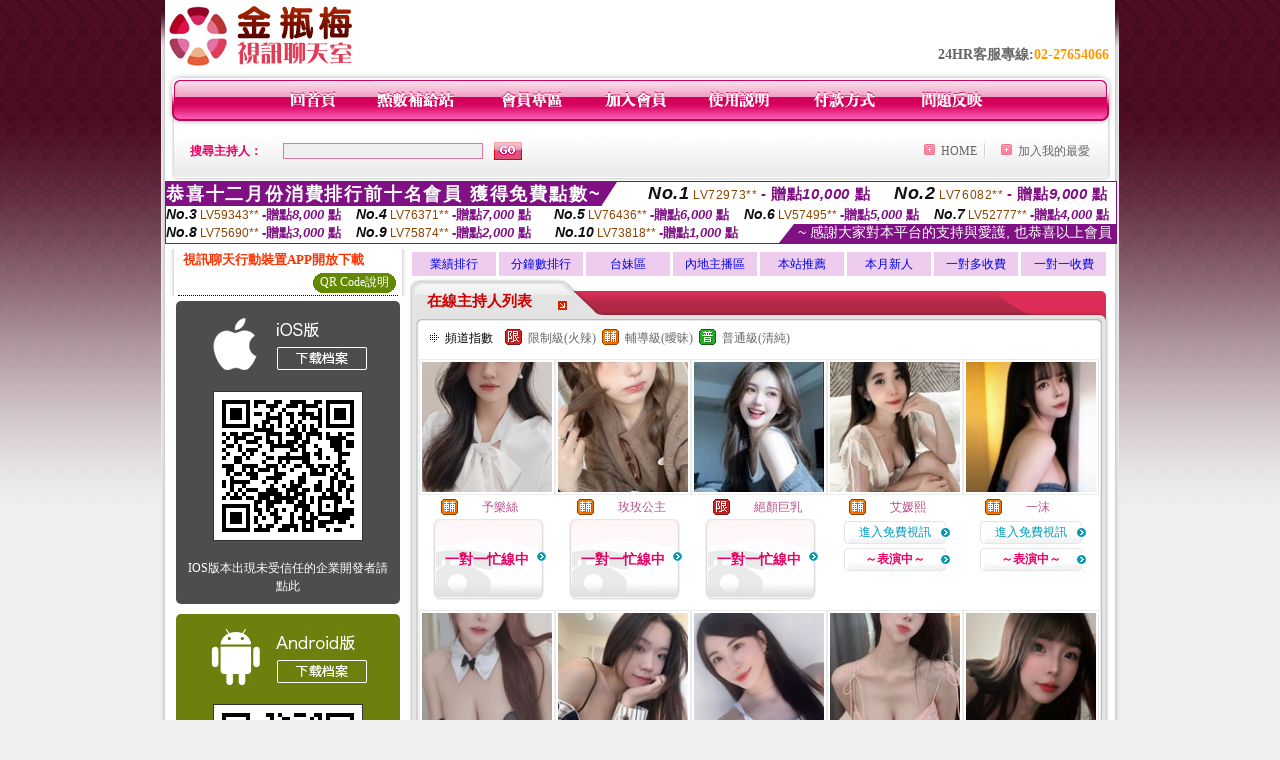

--- FILE ---
content_type: text/html; charset=Big5
request_url: http://av99.av-173.com/index.phtml?FID=1008065
body_size: 22405
content:
<html>

<head>
<title>
MEIMEI69影音視訊聊天室</title>
<meta http-equiv="PICS-Label" content='(PICS-1.1 "http://www.ticrf.org.tw/chinese/html/06-rating-v11.htm" l gen true for "http://av99.av-173.com" r (s 3 l 3 v 3 o 0))'>
<meta http-equiv=content-type content="text/html; charset=big5">
<meta name="Keywords" content="">
<meta name="description" content="">
<style type="text/css"><!--
.text {
	font-size: 12px;
	line-height: 15px;
	color: #000000;
	text-decoration: none;
}

.link {
	font-size: 12px;
	line-height: 15px;
	color: #000000;
	text-decoration: underline;
}

.link_menu {
	font-size: 15px;
	line-height: 24px;
	text-decoration: underline;
}

.SS {font-size: 10px;line-height: 14px;}
.S {font-size: 11px;line-height: 16px;}
.M {font-size: 13px;line-height: 18px;}
.L {font-size: 15px;line-height: 20px;}
.LL {font-size: 17px;line-height: 22px;}


.t01 {
	font-family: "新細明體";
	font-size: 12px;
	color: #FFFFFF;
}
.t02 {
	font-family: "新細明體";
	font-size: 12px;
	line-height: 14px;
	color: #666666;
	text-decoration: underline;
}
.t03 {
	font-family: "新細明體";
	font-size: 12px;
	line-height: 18px;
	color: #000000;
}
.t04 {
	font-family: "新細明體";
	font-size: 12px;
	color: #FF0066;
}
.t05 {
	font-family: "新細明體";
	font-size: 12px;
	color: #000000;
}
.t06 {
	font-family: "新細明體";
	font-size: 12px;
	color: #FFFFFF;
}
.text1{
	font-family: "新細明體";
	font-size: 12px;
	color: #666666;
}
.text2{
	font-family: "新細明體";
	font-size: 15px;
	color: #990033;
}
.text3{
	font-family: "新細明體";
	font-size: 15px;
	color: #000066;
}
.text4{
	font-family: "新細明體";
	font-size: 12px;
	color: #FF6600;
}
.text5 {
	font-family: "新細明體";
	font-size: 15px;
	color: #000000;
}
.text6 {
	font-family: "新細明體";
	font-size: 12px;
	color: #FF6600;
}
.text7 {
	font-family: "新細明體";
	font-size: 15px;
	color: #FFFFFF;
	font-weight: bold;
}
.manu-black12b {
	font-size:12px;
	font-weight:bold;
	color:#000000;
	height:26px;
	text-align:center;
	line-height:24px;
	background-image: url(images/explain_02.gif);
	background-repeat: repeat-x;
	background-position: center center;
	border-left:#ffffff 1px solid;
	border-right:#ffffff 1px solid;
}
.manu-black12b a:link,.manu-black12b a:visited {color:#000000;}
.manu-black12b a:hover {color:#e60163;}

.manu-white12 {
	font-size:12px;
	color:#ffffff;
	text-align:center;
	height:26px;
	line-height:24px;
	background-image: url(images/explain_04.gif);
	background-repeat: repeat-x;
	background-position: center center;
	border-left:#ffffff 1px solid;
	border-right:#ffffff 1px solid;
}
.manu-white12 a:link,.manu-white12 a:visited {color:#ffffff;}
.manu-white12 a:hover {color:#eeeeee;}
.red-16b {font-size: 16px;font-weight: bold;color:#dc0a8f;line-height:30px;}
.red-16c {font-size: 16px;font-weight: bold;color:#f7006b;line-height:30px;}
.txt-gray {overflow:auto;border:#f4f4f4 1px solid;background-color:#f4f4f4;height:16px;color:#666666;font-size:12px;width:99%;height:125px;}
--></style>
<link href="css/main.css" rel="stylesheet" type="text/css" />
<link href="css/index.css" rel="stylesheet" type="text/css" />
<link href="css/zhuchiren.css" rel="stylesheet" type="text/css" />
<link href="css/baoxiang.css" rel="stylesheet" type="text/css" />
<script src='Scripts/AC_RunActiveContent.js' type='text/javascript'></script>
<script language="JavaScript" type="text/JavaScript">
function CHAT_GO(AID,FORMNAME){
document.form1_GO.AID.value=AID;
document.form1_GO.ROOM.value=AID;
document.form1_GO.MID.value=10000;
if(FORMNAME.uname.value=="" || FORMNAME.uname.value.indexOf("請輸入")!=-1)    {
  alert("請輸入暱稱");
  FORMNAME.uname.focus();
}else{
  var AWidth = screen.width-20;
  var AHeight = screen.height-80;
  if( document.all || document.layers ){
  utchat10000=window.open("","utchat10000","width="+AWidth+",height="+AHeight+",resizable=yes,toolbar=no,location=no,directories=no,status=no,menubar=no,copyhistory=no,top=0,left=0");
  }else{
  utchat10000=window.open("","utchat10000","width="+AWidth+",height="+AHeight+",resizable=yes,toolbar=no,location=no,directories=no,status=no,menubar=no,copyhistory=no,top=0,left=0");
  }
  document.form1_GO.uname.value=FORMNAME.uname.value;
  document.form1_GO.sex.value=FORMNAME.sex.value;
  document.form1_GO.submit();
}
}


function CHAT_GO123(AID){
  document.form1_GO.AID.value=AID;
  document.form1_GO.ROOM.value=AID;
  document.form1_GO.MID.value=10000;
  if(document.form1_GO.uname.value=="")    {
    alert("請輸入暱稱");
  }else{
    var AWidth = screen.width-20;
    var AHeight = screen.height-80;
    if( document.all || document.layers ){
    utchat10000=window.open("","utchat10000","width="+AWidth+",height="+AHeight+",resizable=yes,toolbar=no,location=no,directories=no,status=no,menubar=no,copyhistory=no,top=0,left=0");
    }else{
    utchat10000=window.open("","utchat10000","width="+AWidth+",height="+AHeight+",resizable=yes,toolbar=no,location=no,directories=no,status=no,menubar=no,copyhistory=no,top=0,left=0");
    }
    document.form1_GO.submit();
  }
}

function MM_swapImgRestore() { //v3.0
  var i,x,a=document.MM_sr; for(i=0;a&&i<a.length&&(x=a[i])&&x.oSrc;i++) x.src=x.oSrc;
}

function MM_preloadImages() { //v3.0
  var d=document; if(d.images){ if(!d.MM_p) d.MM_p=new Array();
    var i,j=d.MM_p.length,a=MM_preloadImages.arguments; for(i=0; i<a.length; i++)
    if (a[i].indexOf("#")!=0){ d.MM_p[j]=new Image; d.MM_p[j++].src=a[i];}}
}

function MM_findObj(n, d) { //v4.01
  var p,i,x;  if(!d) d=document; if((p=n.indexOf("?"))>0&&parent.frames.length) {
    d=parent.frames[n.substring(p+1)].document; n=n.substring(0,p);}
  if(!(x=d[n])&&d.all) x=d.all[n]; for (i=0;!x&&i<d.forms.length;i++) x=d.forms[i][n];
  for(i=0;!x&&d.layers&&i<d.layers.length;i++) x=MM_findObj(n,d.layers[i].document);
  if(!x && d.getElementById) x=d.getElementById(n); return x;
}

function MM_swapImage() { //v3.0
  var i,j=0,x,a=MM_swapImage.arguments; document.MM_sr=new Array; for(i=0;i<(a.length-2);i+=3)
   if ((x=MM_findObj(a[i]))!=null){document.MM_sr[j++]=x; if(!x.oSrc) x.oSrc=x.src; x.src=a[i+2];}
}


 function aa() {
   if (window.event.ctrlKey)
       {
     window.event.returnValue = false;
         return false;
       }
 }
 function bb() {
   window.event.returnValue = false;
 }
function MM_openBrWindow(theURL,winName,features) { //v2.0
 window.open(theURL,winName,features);
}


//-->
</script>

</head>
<!--body bgcolor=#000000 text=#000000 link=#0000CC vlink=#3987C6 topMargin=5 marginheight=0 marginwidth=0-->
<body>
<center><div id='main'><div id='main-l'><img src='images/mm69-bg-left.gif' width='4' height='50' /></div><div id='main-m'><table width='950' border='0' align='center' cellpadding='0' cellspacing='0' bgcolor='#FFFFFF'><tr><td width='235' height='70' align='left' valign='middle'><img src='images/mm69_logo.gif' width='235' height='66' /></td><td width='715' align='right' valign='bottom'><span class='black14-b'>24HR客服專線:</span><span class='tel-b'>02-27654066</span>&nbsp;&nbsp;</td></tr><tr><td colspan='2' align='left' valign='middle'><img src='images/mm69_05.gif' width='950' height='10' /></td></tr></table><table width='950' border='0' align='center' cellpadding='0' cellspacing='0' bgcolor='#FFFFFF'><tr><td width='16' align='left' background='images/mm69_08.gif'><img src='images/mm69_07.gif' width='16' height='41' /></td><td width='919' background='images/mm69_08.gif'><table width='730' border='0' align='center' cellpadding='0' cellspacing='0'><tr><td align='center'><a href='./index.phtml?FID=1008065'><img src='images/mm69_10.gif' width='49' height='41' border='0' /></a></td><td align='center'><img src='images/mm69_08.gif' width='1' height='41' /></td><td align='center'><a href='/PAY1/?UID=&FID=1008065' TARGET='_blank'><img src='images/mm69_12.gif' width='83' height='41' /></a></td><td align='center'><img src='images/mm69_08.gif' width='1' height='41' /></td><td align='center'><a href='./index.phtml?PUT=up_logon&FID=1008065'><img src='images/mm69_14.gif' width='67' height='41' border='0' /></a></td><td align='center'><img src='images/mm69_08.gif' width='1' height='41' /></td><td align='center'><a href='./index.phtml?PUT=up_reg&s=1&FID=1008065'><img src='images/mm69_16.gif' width='67' height='41' border='0' /></a></td><td align='center'><img src='images/mm69_08.gif' width='1' height='41' /></td><td align='center'><a href='./index.phtml?PUT=faq&FID=1008065'><img src='images/mm69_18.gif' width='66' height='41' border='0' /></a></td><td align='center'><img src='images/mm69_08.gif' width='1' height='41' /></td><td align='center'><a href='./index.phtml?PUT=pay_doc1&FID=1008065'><img src='images/mm69_20.gif' width='69' height='41' border='0' /></a></td><td align='center'><img src='images/mm69_08.gif' width='1' height='41' /></td><td align='center'><a href='./index.phtml?PUT=mailbox&FID=1008065'><img src='images/mm69_22.gif' width='68' height='41' border='0' /></a></td></tr></table></td><td width='15' align='right' background='images/mm69_08.gif'><img src='images/mm69_24.gif' width='15' height='41' /></td></tr></table><SCRIPT language='JavaScript'>function CHECK_SEARCH_KEY(FORMNAME){var error;if (FORMNAME.KEY_STR.value.length<2){alert('您輸入的搜尋字串必需多於 2 字元!!');FORMNAME.KEY_STR.focus();return false;}return true;}</SCRIPT><table width='950' height='60' border='0' align='center' cellpadding='0' cellspacing='0'><tr><form name='SEARCHFORM' action='./index.phtml' align=center method=POST onSubmit='return CHECK_SEARCH_KEY(SEARCHFORM);'><input type=hidden name='PUT' value=''><input type=hidden name='FID' value='1008065'><td class='top-bg'><table width='900' border='0' align='center' cellpadding='0' cellspacing='0'><tr><td width='93' align='left' class='red12-b'>搜尋主持人：</td><td width='211'><input name='KEY_STR' type='text' class='input-red-border' VALUE='' /></td><td width='191'><input type='image' src='images/mm69_go.gif' width='28' height='18' /></td><td align='right' valign='middle' class='gray-12'>&nbsp;&nbsp;</td><td align='right' width='80' valign='middle' class='gray-12'><img src='images/mm69_add.gif' width='11' height='11' />&nbsp;&nbsp;<a href='./index.phtml?FID=1008065'>HOME</a>&nbsp;</td><td width='10' align='center' valign='middle' class='gray-12'><img src='images/mm69-line.gif' /></td><td width='100' align='right' valign='middle' class='gray-12'><img src='images/mm69_add.gif' width='11' height='11' />&nbsp;&nbsp;<a href='javascript:window.external.AddFavorite ("http://av99.av-173.com","MEIMEI69影音視訊聊天室")'>加入我的最愛</a></td></form></tr></table></td></tr></table><table width='0' border='0' cellpadding='0' cellspacing='0'><TR><TD></TD></TR><form method='POST' action='/V4/index.phtml'  target='utchat10000' name='form1_GO'><input type='HIDDEN' name='uname' value=''><input type='HIDDEN' name='password' value=''><input type='HIDDEN' name='sex' value=''><input type='HIDDEN' name='sextype' value=''><input type='HIDDEN' name='age' value=''><input type='HIDDEN' name='MID' value='1008065'><input type='HIDDEN' name='UID' value=''><input type='HIDDEN' name='ROOM' value=''><input type='HIDDEN' name='AID' value=''><input type='HIDDEN' name='FID' value='1008065'><input type='HIDDEN' name='ACTIONTYPE' value='AUTO'></form></TABLE><SCRIPT>
function CHATGO(AID,ACTIONTYPE){
  //document.FORM_GO_CHAT.ACTIONTYPE.value=ACTIONTYPE;
  //document.FORM_GO_CHAT.AID.value=AID;
  //document.FORM_GO_CHAT.ROOM.value=AID;
  //document.FORM_GO_CHAT.MID.value=10000;
  var AW = screen.availWidth;
  var AH = screen.availHeight;
 if( document.all || document.layers ){
   utchat10000=window.open('./V4MEIMEI69/index.phtml?ACTIONTYPE='+ACTIONTYPE+'&MID=10000&ROOM='+AID+'&AID='+AID+'&FID=1008065','utchat10000','width='+AW+',height='+AH+',resizable=yes,toolbar=no,location=no,directories=no,status=no,menubar=no,copyhistory=no,top=0,left=0,scrollbars=yes');
 }else{
   utchat10000=window.open('./V4MEIMEI69/index.phtml?ACTIONTYPE='+ACTIONTYPE+'&MID=10000&ROOM='+AID+'&AID='+AID+'&FID=1008065','utchat10000','width='+AW+',height='+AH+',resizable=yes,toolbar=no,location=no,directories=no,status=no,menubar=no,copyhistory=no,top=0,left=0,scrollbars=yes');
 }}</SCRIPT><table width='0' border='0' cellpadding='0' cellspacing='0'><TR><TD></TD></TR>
<form method='GET' action='./V4MEIMEI69/index.phtml'  target='utchat10000' name='FORM_GO_CHAT'>
<input type='HIDDEN' name='uname' value=''>
<input type='HIDDEN' name='password' value=''>
<input type='HIDDEN' name='sex' value=''>
<input type='HIDDEN' name='sextype' value=''>
<input type='HIDDEN' name='age' value=''>
<input type='HIDDEN' name='NICKNAME' value=''><input type='HIDDEN' name='USERID' value=''><input type='HIDDEN' name='USER_PASSWORD' value=''><input type='HIDDEN' name='ACTIONTYPE' value=''><input type='HIDDEN' name='MID' value='1008065'>
<input type='HIDDEN' name='UID' value=''>
<input type='HIDDEN' name='ROOM' value=''>
<input type='HIDDEN' name='AID' value=''>
<input type='HIDDEN' name='FID' value='1008065'>
</form></TABLE><div style="margin: auto;width: 950px;border:1px solid #7f1184; font-family:Helvetica, Arial, 微軟正黑體 ,sans-serif;font-size: 13px; background-color: #ffffff">
<table border="0" cellpadding="0" cellspacing="0" width="100%">
            <tr>
              <td align="left" valign="top">
                <table border="0" cellpadding="0" cellspacing="0" height="23">
                  <tr>
                    <td height="23" bgcolor="#7f1184"><b style="letter-spacing:0.1em;color:#FFFFFF;font-size:18px"> 恭喜十二月份消費排行前十名會員 獲得免費點數~</b></td>
                    <td align="left" valign="top" width="15">
                      <div style="border-style:solid;border-width: 23px 15px 0 0;border-color: #7e1184 transparent transparent transparent;"></div>
                    </td>
                  </tr>
                </table>
              </td>
              <td align="left" style="letter-spacing:0.05em">
                <b style="color:#111111;font-size:18px"><em>No.1</em></b>&nbsp;<span style="color:#8c4600">LV72973**</span>
                <b style="color:#7f1184;font-size:15px"> - 贈點<em>10,000</em> 點</b>
              </td>
              <td align="center" style="letter-spacing:0.05em">
                <b style="color:#111111;font-size:18px"><em>No.2</em></b>&nbsp;<span style="color:#8c4600">LV76082**</span>
                <b style="color:#7f1184;font-size:15px"> - 贈點<em>9,000</em> 點</b>
              </td>
            </tr>
          </table>
          <table border="0" cellpadding="0" cellspacing="0" width="100%">
            <tr>
              <td width="20%">
                <b style="color:#111111;font-size:14px"><em>No.3</em></b>&nbsp;<span style="color:#8c4600;font-size:12px">LV59343**</span>
                <b style="color:#7f1184;font-size:13px"> -贈點<em>8,000</em> 點</b>
              </td>
              <td width="20%">
                <b style="color:#111111;font-size:14px"><em>No.4</em></b>&nbsp;<span style="color:#8c4600;font-size:12px">LV76371**</span>
                <b style="color:#7f1184;font-size:13px"> -贈點<em>7,000</em> 點</b>
              </td>
              <td align="center" width="20%">
                <b style="color:#111111;font-size:14px"><em>No.5</em></b>&nbsp;<span style="color:#8c4600;font-size:12px">LV76436**</span>
                <b style="color:#7f1184;font-size:13px"> -贈點<em>6,000</em> 點</b>
              </td>
              <td align="center">
                <b style="color:#111111;font-size:14px"><em>No.6</em></b>&nbsp;<span style="color:#8c4600;font-size:12px">LV57495**</span>
                <b style="color:#7f1184;font-size:13px"> -贈點<em>5,000</em> 點</b>
              </td>
              <td align="center">
                <b style="color:#111111;font-size:14px"><em>No.7</em></b>&nbsp;<span style="color:#8c4600;font-size:12px">LV52777**</span>
                <b style="color:#7f1184;font-size:13px"> -贈點<em>4,000</em> 點</b>
              </td>
            </tr>
          </table>
          <table border="0" cellpadding="0" cellspacing="0" width="100%">
            <tr>
              <td width="20%">
                <b style="color:#111111;font-size:14px"><em>No.8</em></b>&nbsp;<span style="color:#8c4600;font-size:12px">LV75690**</span>
                <b style="color:#7f1184;font-size:13px"> -贈點<em>3,000</em> 點</b>
              </td>
              <td width="20%">
                <b style="color:#111111;font-size:14px"><em>No.9</em></b>&nbsp;<span style="color:#8c4600;font-size:12px">LV75874**</span>
                <b style="color:#7f1184;font-size:13px"> -贈點<em>2,000</em> 點</b>
              </td>
              <td align="center">
                <b style="color:#111111;font-size:14px"><em>No.10</em></b>&nbsp;<span style="color:#8c4600;font-size:12px">LV73818**</span>
                <b style="color:#7f1184;font-size:13px"> -贈點<em>1,000</em> 點</b>
              </td>
              <td align="right" valign="bottom">
                <table border="0" cellpadding="0" cellspacing="0">
                  <tr>
                    <td align="right" valign="top" width="15">
                      <div style="border-style: solid;border-width:0 0 19px 15px;border-color: transparent transparent #7e1184 transparent;"></div>
                    </td>
                    <td bgcolor="#7f1184" style="color:#FFFFFF;font-size:14px">&nbsp;~ 感謝大家對本平台的支持與愛護, 也恭喜以上會員&nbsp;</td>
                  </tr>
                </table>
              </td>
            </tr>
          </table>
        </div>
<table width='100%' border='0' cellpadding='0' cellspacing='0' bgcolor='#FFFFFF'><tr><td height='5'></td></tr></table><table width='938' border='0' align='center' cellpadding='0' cellspacing='0'><table width='938' border='0' align='center' cellpadding='0' cellspacing='0'><tr><td width='234' align='center' valign='top' class='box-bg3'><!--app下載-->
 <table width='220' border='0' align='center' cellpadding='2' cellspacing='0' bgcolor='#FFFFFF' style='border-bottom:1px dotted '>
<tr>
<td width='100%' style='padding-left:5px;'><strong><font color='#FF3300' class='M'>視訊聊天行動裝置APP開放下載</font></strong></td>
</tr>

<tr>
<td>
<table width='100%' border='0' align='CENTER' cellpadding='0' cellspacing='0' bgcolor='#FFFFFF'>
<tr><!--td width='83' height='20' align='center' background='/APK/images/app_btnbg.gif'>
<a href='/APK/app.phtml' target='_blank' style='font-size:12px; color:#FFFFFF'>APP使用說明</a></td-->
<td>&nbsp;</td><td width='83' height='20' align='center' background='/APK/images/app_btnbg.gif'><a href='/APK/qrcode.phtml' target='_blank' style='font-size:12px; color:#FFFFFF'>QR Code說明</a></td></tr>
<tr></tr>
</table>
</td>
</tr>
</table>
<table width='100%' border='0' align='center' cellpadding='5' cellspacing='0' bgcolor='#FFFFFF' style='margin-bottom:10px'>
<tr>
<td>
<table width='100%' align='center' bgcolor='#4d4d4d' cellspacing='0'style='color:#ffffff;line-height:1.5;border-radius: 5px;'>
<tr><td align='center' style='padding-top:5px'><a href='/APK/?WEBID=U69&O1=IOS&FID=1008065' target='_top'><img src='/APK/images/iosapp_btncn.png' border='0'></a></td></tr><tr><td align='center' style='padding:9px'><a href='/APK/?WEBID=U69&O1=IOS&FID=1008065' target='_top'><img src='/APK/U69/PNG/IOS/AAWEB1230.png' style='border:1px solid #333333'></a></td></tr>
<tr><td align='center' style='padding:9px'>
<a href='https://support.apple.com/zh-tw/HT204460' target='_blank'><FONT COLOR='#FFFFFF'>IOS版本出現未受信任的企業開發者請點此</FONT></a>
</td></tr>


</table>
</td>
</tr>
<tr>
<td>
<table width='100%' align='center' bgcolor='#6c800d' cellspacing='0'style='color:#ffffff;line-height:1.5;border-radius: 5px;'>
<tr><td align='center' style='padding-top:5px'><a href='/APK/?WEBID=U69&O1=AN&FID=1008065'><img src='/APK/images/androidapp_btncn.png' border='0'></a></td></tr>
<!--android QRcode-->
<tr><td align='center' style='padding:9px'><a href='/APK/?WEBID=U69&O1=AN&FID=1008065'><img src='/APK/U69/PNG/AN/AAWEB1230.png' style='border:1px solid #333333'></a></td></tr>

<tr><td align='center' style='padding:9px'>
<a href='http://happy-yblog.blogspot.tw/2013/11/android-unknown-sources.html' target='_blank'><FONT COLOR='#FFFFFF'>Android版本需開啟允許未知來源</a>
</td></tr>


</table>
</td>
</tr>
<!--tr>
<td align='left'>
<a href='/APK/faq.phtml#faq1-09' target='_blank' style='color:#0088cc'> → iOS安裝後出現 '尚未信任企業級開發人員' 請點此</a><br>
<a href='/APK/faq.phtml#faq1-10' target='_blank' style='color:#0088cc'> → 暫不支援QQ 與微信掃一掃, 其它下載方式請點此</a> <br>
</td>
</tr--><tr><td align='left'></td></tr></table><!--app下載 end--><table width='234' border='0' align='center' cellpadding='0' cellspacing='0'><tr><td height='8' bgcolor='#FFFFFF'></td></tr><tr><td class='manu-1'></td></tr><tr><td align='center' valign='bottom' class='xinren-pic'><img src='images/mm69_66.jpg' /></td></tr><tr><td align='center' valign='bottom'><table width='100%' border='0' cellspacing='0' cellpadding='0' style='margin-top:10px;'><tr><td width='13%' align='right'><B><FONT COLOR='RED'>1</FONT></B></td><td width='29%' align='right' class='xinren-pic-s'><br />&nbsp;<A href='./?PUT=a_show&AID=296096&FID=1008065&R2=&CHANNEL=' ><img src='/A_PH/296096/1-135x135.jpg' /></a></td><td width='58%' align='center' valign='middle' class='gray-12'><table width='100%' border='0' cellspacing='0' cellpadding='0'><TR><TD WIDTH='30' ALIGN='CENTER'><img src='/images/slevel1.gif' width='17' height='16' BORDER=0 ALT='節目等級為限制級適合年齡滿21歲之成人進入'></TD><TD ALIGN='LEFT'><A href='./?PUT=a_show&AID=296096&FID=1008065&R2=&CHANNEL=' >愛慾少婦 </a></TD></TR></TABLE><span class='red12-b'>~表演中~</span></td></tr><tr><td width='13%' align='right'><B><FONT COLOR='RED'>2</FONT></B></td><td width='29%' align='right' class='xinren-pic-s'><br />&nbsp;<A href='./?PUT=a_show&AID=296062&FID=1008065&R2=&CHANNEL=' ><img src='/A_PH/296062/1-135x135.jpg' /></a></td><td width='58%' align='center' valign='middle' class='gray-12'><table width='100%' border='0' cellspacing='0' cellpadding='0'><TR><TD WIDTH='30' ALIGN='CENTER'><img src='/images/slevel0.gif' width='17' height='16' BORDER=0 ALT='節目等級為普通級適合所有年齡層進入'></TD><TD ALIGN='LEFT'><A href='./?PUT=a_show&AID=296062&FID=1008065&R2=&CHANNEL=' >粉老師 </a></TD></TR></TABLE><A href="Javascript:CHATGO('296062','4');"><span class='pink12'>~我在線上~</span></a></td></tr><tr><td width='13%' align='right'><B><FONT COLOR='RED'>3</FONT></B></td><td width='29%' align='right' class='xinren-pic-s'><br />&nbsp;<A href='./?PUT=a_show&AID=296053&FID=1008065&R2=&CHANNEL=' ><img src='/A_PH/296053/1-135x135.jpg' /></a></td><td width='58%' align='center' valign='middle' class='gray-12'><table width='100%' border='0' cellspacing='0' cellpadding='0'><TR><TD WIDTH='30' ALIGN='CENTER'><img src='/images/slevel1.gif' width='17' height='16' BORDER=0 ALT='節目等級為限制級適合年齡滿21歲之成人進入'></TD><TD ALIGN='LEFT'><A href='./?PUT=a_show&AID=296053&FID=1008065&R2=&CHANNEL=' >格格愛醉 </a></TD></TR></TABLE><span class='red12-b'>~表演中~</span></td></tr><tr><td width='13%' align='right'><B><FONT COLOR='RED'>4</FONT></B></td><td width='29%' align='right' class='xinren-pic-s'><br />&nbsp;<A href='./?PUT=a_show&AID=296036&FID=1008065&R2=&CHANNEL=' ><img src='/A_PH/296036/1-135x135.jpg' /></a></td><td width='58%' align='center' valign='middle' class='gray-12'><table width='100%' border='0' cellspacing='0' cellpadding='0'><TR><TD WIDTH='30' ALIGN='CENTER'><img src='/images/slevel1.gif' width='17' height='16' BORDER=0 ALT='節目等級為限制級適合年齡滿21歲之成人進入'></TD><TD ALIGN='LEFT'><A href='./?PUT=a_show&AID=296036&FID=1008065&R2=&CHANNEL=' >仙兒醬 </a></TD></TR></TABLE><A href="Javascript:CHATGO('296036','4');"><span class='pink12'>~我在線上~</span></a></td></tr><tr><td width='13%' align='right'><B><FONT COLOR='RED'>5</FONT></B></td><td width='29%' align='right' class='xinren-pic-s'><br />&nbsp;<A href='./?PUT=a_show&AID=296027&FID=1008065&R2=&CHANNEL=' ><img src='/A_PH/296027/1-135x135.jpg' /></a></td><td width='58%' align='center' valign='middle' class='gray-12'><table width='100%' border='0' cellspacing='0' cellpadding='0'><TR><TD WIDTH='30' ALIGN='CENTER'><img src='/images/slevel2.gif' width='17' height='16' BORDER=0 ALT='節目等級為輔導級適合年齡滿18歲之成人進入'></TD><TD ALIGN='LEFT'><A href='./?PUT=a_show&AID=296027&FID=1008065&R2=&CHANNEL=' >小翎 </a></TD></TR></TABLE><span class='red12-b'>~表演中~</span></td></tr><tr><td width='13%' align='right'><B><FONT COLOR='RED'>6</FONT></B></td><td width='29%' align='right' class='xinren-pic-s'><br />&nbsp;<A href='./?PUT=a_show&AID=296012&FID=1008065&R2=&CHANNEL=' ><img src='/A_PH/296012/1-135x135.jpg' /></a></td><td width='58%' align='center' valign='middle' class='gray-12'><table width='100%' border='0' cellspacing='0' cellpadding='0'><TR><TD WIDTH='30' ALIGN='CENTER'><img src='/images/slevel2.gif' width='17' height='16' BORDER=0 ALT='節目等級為輔導級適合年齡滿18歲之成人進入'></TD><TD ALIGN='LEFT'><A href='./?PUT=a_show&AID=296012&FID=1008065&R2=&CHANNEL=' >藍允希 </a></TD></TR></TABLE><A href="Javascript:CHATGO('296012','4');"><span class='pink12'>~我在線上~</span></a></td></tr><tr><td width='13%' align='right'><B><FONT COLOR='RED'>7</FONT></B></td><td width='29%' align='right' class='xinren-pic-s'><br />&nbsp;<A href='./?PUT=a_show&AID=295991&FID=1008065&R2=&CHANNEL=' ><img src='/A_PH/295991/1-135x135.jpg' /></a></td><td width='58%' align='center' valign='middle' class='gray-12'><table width='100%' border='0' cellspacing='0' cellpadding='0'><TR><TD WIDTH='30' ALIGN='CENTER'><img src='/images/slevel0.gif' width='17' height='16' BORDER=0 ALT='節目等級為普通級適合所有年齡層進入'></TD><TD ALIGN='LEFT'><A href='./?PUT=a_show&AID=295991&FID=1008065&R2=&CHANNEL=' >鹿寶貝 </a></TD></TR></TABLE><A href="Javascript:CHATGO('295991','4');"><span class='pink12'>~我在線上~</span></a></td></tr><tr><td width='13%' align='right'><B><FONT COLOR='RED'>8</FONT></B></td><td width='29%' align='right' class='xinren-pic-s'><br />&nbsp;<A href='./?PUT=a_show&AID=295886&FID=1008065&R2=&CHANNEL=' ><img src='/A_PH/295886/1-135x135.jpg' /></a></td><td width='58%' align='center' valign='middle' class='gray-12'><table width='100%' border='0' cellspacing='0' cellpadding='0'><TR><TD WIDTH='30' ALIGN='CENTER'><img src='/images/slevel2.gif' width='17' height='16' BORDER=0 ALT='節目等級為輔導級適合年齡滿18歲之成人進入'></TD><TD ALIGN='LEFT'><A href='./?PUT=a_show&AID=295886&FID=1008065&R2=&CHANNEL=' >小夜ya </a></TD></TR></TABLE><span class='red12-b'>~表演中~</span></td></tr><tr><td width='13%' align='right'><B><FONT COLOR='RED'>9</FONT></B></td><td width='29%' align='right' class='xinren-pic-s'><br />&nbsp;<A href='./?PUT=a_show&AID=295793&FID=1008065&R2=&CHANNEL=' ><img src='/A_PH/295793/1-135x135.jpg' /></a></td><td width='58%' align='center' valign='middle' class='gray-12'><table width='100%' border='0' cellspacing='0' cellpadding='0'><TR><TD WIDTH='30' ALIGN='CENTER'><img src='/images/slevel0.gif' width='17' height='16' BORDER=0 ALT='節目等級為普通級適合所有年齡層進入'></TD><TD ALIGN='LEFT'><A href='./?PUT=a_show&AID=295793&FID=1008065&R2=&CHANNEL=' >新人芊芊 </a></TD></TR></TABLE><A href="Javascript:CHATGO('295793','4');"><span class='pink12'>~我在線上~</span></a></td></tr><tr><td width='13%' align='right'><B><FONT COLOR='RED'>10</FONT></B></td><td width='29%' align='right' class='xinren-pic-s'><br />&nbsp;<A href='./?PUT=a_show&AID=295776&FID=1008065&R2=&CHANNEL=' ><img src='/A_PH/295776/1-135x135.jpg' /></a></td><td width='58%' align='center' valign='middle' class='gray-12'><table width='100%' border='0' cellspacing='0' cellpadding='0'><TR><TD WIDTH='30' ALIGN='CENTER'><img src='/images/slevel2.gif' width='17' height='16' BORDER=0 ALT='節目等級為輔導級適合年齡滿18歲之成人進入'></TD><TD ALIGN='LEFT'><A href='./?PUT=a_show&AID=295776&FID=1008065&R2=&CHANNEL=' >吳若希 </a></TD></TR></TABLE><span class='red12-b'>~表演中~</span></td></tr><tr><td width='13%' align='right'><B><FONT COLOR='RED'>11</FONT></B></td><td width='29%' align='right' class='xinren-pic-s'><br />&nbsp;<A href='./?PUT=a_show&AID=295737&FID=1008065&R2=&CHANNEL=' ><img src='/A_PH/295737/1-135x135.jpg' /></a></td><td width='58%' align='center' valign='middle' class='gray-12'><table width='100%' border='0' cellspacing='0' cellpadding='0'><TR><TD WIDTH='30' ALIGN='CENTER'><img src='/images/slevel1.gif' width='17' height='16' BORDER=0 ALT='節目等級為限制級適合年齡滿21歲之成人進入'></TD><TD ALIGN='LEFT'><A href='./?PUT=a_show&AID=295737&FID=1008065&R2=&CHANNEL=' >婉婉來了 </a></TD></TR></TABLE><A href="Javascript:CHATGO('295737','4');"><span class='pink12'>~我在線上~</span></a></td></tr><tr><td width='13%' align='right'><B><FONT COLOR='RED'>12</FONT></B></td><td width='29%' align='right' class='xinren-pic-s'><br />&nbsp;<A href='./?PUT=a_show&AID=295736&FID=1008065&R2=&CHANNEL=' ><img src='/A_PH/295736/1-135x135.jpg' /></a></td><td width='58%' align='center' valign='middle' class='gray-12'><table width='100%' border='0' cellspacing='0' cellpadding='0'><TR><TD WIDTH='30' ALIGN='CENTER'><img src='/images/slevel1.gif' width='17' height='16' BORDER=0 ALT='節目等級為限制級適合年齡滿21歲之成人進入'></TD><TD ALIGN='LEFT'><A href='./?PUT=a_show&AID=295736&FID=1008065&R2=&CHANNEL=' >安琪~ </a></TD></TR></TABLE><span class='red12-b'>~表演中~</span></td></tr><tr><td width='13%' align='right'><B><FONT COLOR='RED'>13</FONT></B></td><td width='29%' align='right' class='xinren-pic-s'><br />&nbsp;<A href='./?PUT=a_show&AID=295720&FID=1008065&R2=&CHANNEL=' ><img src='/A_PH/295720/1-135x135.jpg' /></a></td><td width='58%' align='center' valign='middle' class='gray-12'><table width='100%' border='0' cellspacing='0' cellpadding='0'><TR><TD WIDTH='30' ALIGN='CENTER'><img src='/images/slevel1.gif' width='17' height='16' BORDER=0 ALT='節目等級為限制級適合年齡滿21歲之成人進入'></TD><TD ALIGN='LEFT'><A href='./?PUT=a_show&AID=295720&FID=1008065&R2=&CHANNEL=' >琦奇 </a></TD></TR></TABLE><span class='red12-b'>~表演中~</span></td></tr><tr><td width='13%' align='right'><B><FONT COLOR='RED'>14</FONT></B></td><td width='29%' align='right' class='xinren-pic-s'><br />&nbsp;<A href='./?PUT=a_show&AID=295714&FID=1008065&R2=&CHANNEL=' ><img src='/A_PH/295714/1-135x135.jpg' /></a></td><td width='58%' align='center' valign='middle' class='gray-12'><table width='100%' border='0' cellspacing='0' cellpadding='0'><TR><TD WIDTH='30' ALIGN='CENTER'><img src='/images/slevel0.gif' width='17' height='16' BORDER=0 ALT='節目等級為普通級適合所有年齡層進入'></TD><TD ALIGN='LEFT'><A href='./?PUT=a_show&AID=295714&FID=1008065&R2=&CHANNEL=' >粉嫩鮑魚 </a></TD></TR></TABLE><span class='red12-b'>~表演中~</span></td></tr><tr><td width='13%' align='right'><B><FONT COLOR='RED'>15</FONT></B></td><td width='29%' align='right' class='xinren-pic-s'><br />&nbsp;<A href='./?PUT=a_show&AID=295643&FID=1008065&R2=&CHANNEL=' ><img src='/A_PH/295643/1-135x135.jpg' /></a></td><td width='58%' align='center' valign='middle' class='gray-12'><table width='100%' border='0' cellspacing='0' cellpadding='0'><TR><TD WIDTH='30' ALIGN='CENTER'><img src='/images/slevel1.gif' width='17' height='16' BORDER=0 ALT='節目等級為限制級適合年齡滿21歲之成人進入'></TD><TD ALIGN='LEFT'><A href='./?PUT=a_show&AID=295643&FID=1008065&R2=&CHANNEL=' >學前幼師 </a></TD></TR></TABLE><span class='red12-b'>~表演中~</span></td></tr><tr><td width='13%' align='right'><B><FONT COLOR='RED'>16</FONT></B></td><td width='29%' align='right' class='xinren-pic-s'><br />&nbsp;<A href='./?PUT=a_show&AID=295569&FID=1008065&R2=&CHANNEL=' ><img src='/A_PH/295569/1-135x135.jpg' /></a></td><td width='58%' align='center' valign='middle' class='gray-12'><table width='100%' border='0' cellspacing='0' cellpadding='0'><TR><TD WIDTH='30' ALIGN='CENTER'><img src='/images/slevel0.gif' width='17' height='16' BORDER=0 ALT='節目等級為普通級適合所有年齡層進入'></TD><TD ALIGN='LEFT'><A href='./?PUT=a_show&AID=295569&FID=1008065&R2=&CHANNEL=' >糖果唷 </a></TD></TR></TABLE><span class='red12-b'>~表演中~</span></td></tr><tr><td width='13%' align='right'><B><FONT COLOR='RED'>17</FONT></B></td><td width='29%' align='right' class='xinren-pic-s'><br />&nbsp;<A href='./?PUT=a_show&AID=295529&FID=1008065&R2=&CHANNEL=' ><img src='/A_PH/295529/1-135x135.jpg' /></a></td><td width='58%' align='center' valign='middle' class='gray-12'><table width='100%' border='0' cellspacing='0' cellpadding='0'><TR><TD WIDTH='30' ALIGN='CENTER'><img src='/images/slevel2.gif' width='17' height='16' BORDER=0 ALT='節目等級為輔導級適合年齡滿18歲之成人進入'></TD><TD ALIGN='LEFT'><A href='./?PUT=a_show&AID=295529&FID=1008065&R2=&CHANNEL=' >萱倪 </a></TD></TR></TABLE><A href="Javascript:CHATGO('295529','4');"><span class='pink12'>~我在線上~</span></a></td></tr><tr><td width='13%' align='right'><B><FONT COLOR='RED'>18</FONT></B></td><td width='29%' align='right' class='xinren-pic-s'><br />&nbsp;<A href='./?PUT=a_show&AID=295449&FID=1008065&R2=&CHANNEL=' ><img src='/A_PH/295449/1-135x135.jpg' /></a></td><td width='58%' align='center' valign='middle' class='gray-12'><table width='100%' border='0' cellspacing='0' cellpadding='0'><TR><TD WIDTH='30' ALIGN='CENTER'><img src='/images/slevel1.gif' width='17' height='16' BORDER=0 ALT='節目等級為限制級適合年齡滿21歲之成人進入'></TD><TD ALIGN='LEFT'><A href='./?PUT=a_show&AID=295449&FID=1008065&R2=&CHANNEL=' >可愛小希 </a></TD></TR></TABLE><A href="Javascript:CHATGO('295449','4');"><span class='pink12'>~我在線上~</span></a></td></tr><tr><td width='13%' align='right'><B><FONT COLOR='RED'>19</FONT></B></td><td width='29%' align='right' class='xinren-pic-s'><br />&nbsp;<A href='./?PUT=a_show&AID=295405&FID=1008065&R2=&CHANNEL=' ><img src='/A_PH/295405/1-135x135.jpg' /></a></td><td width='58%' align='center' valign='middle' class='gray-12'><table width='100%' border='0' cellspacing='0' cellpadding='0'><TR><TD WIDTH='30' ALIGN='CENTER'><img src='/images/slevel0.gif' width='17' height='16' BORDER=0 ALT='節目等級為普通級適合所有年齡層進入'></TD><TD ALIGN='LEFT'><A href='./?PUT=a_show&AID=295405&FID=1008065&R2=&CHANNEL=' >水蜜桃逃 </a></TD></TR></TABLE><A href="Javascript:CHATGO('295405','4');"><span class='pink12'>~我在線上~</span></a></td></tr><tr><td width='13%' align='right'><B><FONT COLOR='RED'>20</FONT></B></td><td width='29%' align='right' class='xinren-pic-s'><br />&nbsp;<A href='./?PUT=a_show&AID=295332&FID=1008065&R2=&CHANNEL=' ><img src='/A_PH/295332/1-135x135.jpg' /></a></td><td width='58%' align='center' valign='middle' class='gray-12'><table width='100%' border='0' cellspacing='0' cellpadding='0'><TR><TD WIDTH='30' ALIGN='CENTER'><img src='/images/slevel0.gif' width='17' height='16' BORDER=0 ALT='節目等級為普通級適合所有年齡層進入'></TD><TD ALIGN='LEFT'><A href='./?PUT=a_show&AID=295332&FID=1008065&R2=&CHANNEL=' >Reina </a></TD></TR></TABLE><span class='red12-b'>~表演中~</span></td></tr></table></td></tr><tr><td height='22' align='center' valign='bottom'><img src='images/mm69_56.gif' width='234' height='20' /></td></tr></table><img src='/images/18r.jpg' width='228' height='140' alt='18r'></td><td width='6'></td><td width='700' align='center' valign='top'><table width='100%' border='0' align='center' cellpadding='3' cellspacing='3' CLASS='M'><TR><td align='CENTER' WIDTH='12%' BGCOLOR='#EECCEE'><a href='./index.phtml?PUT=A_SORT&SORT=N&ON=1&FID=1008065'>業績排行</a></td><td align='CENTER' WIDTH='12%' BGCOLOR='#EECCEE'><a href='./index.phtml?PUT=A_SORT&SORT=N1&ON=1&FID=1008065'>分鐘數排行</a></td><td align='CENTER' WIDTH='12%' BGCOLOR='#EECCEE'><a href='./index.phtml?PUT=A_SORT&SORT=TW&FID=1008065'>台妹區</a></td><td align='CENTER' WIDTH='12%' BGCOLOR='#EECCEE'><a href='./index.phtml?PUT=A_SORT&SORT=CN&FID=1008065'>內地主播區</a></td><td align='CENTER' WIDTH='12%' BGCOLOR='#EECCEE'><a href='./index.phtml?PUT=A_SORT&SORT=HOT&ON=1&FID=1008065'>本站推薦</a></td><td align='CENTER' WIDTH='12%' BGCOLOR='#EECCEE'><a href='./index.phtml?PUT=A_SORT&SORT=NEW&ON=1&FID=1008065'>本月新人</a></td><td align='CENTER' WIDTH='12%' BGCOLOR='#EECCEE'><a href='./index.phtml?PUT=A_SORT&SORT=R6&ON=1&FID=1008065'>一對多收費</a></td><td align='CENTER' WIDTH='12%' BGCOLOR='#EECCEE'><a href='./index.phtml?PUT=A_SORT&SORT=R7&ON=1&FID=1008065'>一對一收費</a></td></tr></table><table width='700' border='0' cellspacing='0' cellpadding='0'><tr><td valign='top' class='box-bg4'><table width='95%' border='0' align='center' cellpadding='0' cellspacing='0'><tr><td height='12' colspan='2'></td></tr><tr><td width='88%' align='left'><B><FONT COLOR='#CC0000' CLASS='L'>在線主持人列表</FONT></B></td><td width='12%' align='center'></td></tr></table></td></tr><tr><td class='box-bg5'><table width='94%' border='0' align='center' cellpadding='0' cellspacing='0'><tr><td height='24' align='left' valign='bottom' class='gray-12'><table border='0' cellpadding='0' cellspacing='0'><tr><td><img src='images/mm69_48.gif' />&nbsp;&nbsp;</TD><TD>頻道指數&nbsp;&nbsp;</TD><TD>&nbsp;&nbsp;<A HREF='./index.phtml?PUT=A_SORT&SORT=R41&FID=1008065'><img src='/images/slevel1.gif' width='17' height='16' BORDER='0' TITLE='節目等級為限制級適合年齡滿21歲之成人進入'></A></TD><TD>&nbsp;&nbsp;<A HREF='./index.phtml?PUT=A_SORT&SORT=R41&FID=1008065'>限制級(火辣)</A></TD><TD>&nbsp;&nbsp;<A HREF='./index.phtml?PUT=A_SORT&SORT=R42&FID=1008065'><img src='/images/slevel2.gif' width='17' height='16' BORDER='0' TITLE='節目等級為輔導級適合年齡滿18歲之成人進入'></A></TD><TD>&nbsp;&nbsp;<A HREF='./index.phtml?PUT=A_SORT&SORT=R42&FID=1008065'>輔導級(曖昧)</A></TD><TD>&nbsp;&nbsp;<A HREF='./index.phtml?PUT=A_SORT&SORT=R40&FID=1008065'><img src='/images/slevel0.gif' width='17' height='16' BORDER='0' TITLE='節目等級為普通級適合所有年齡層進入'></A></TD><TD>&nbsp;&nbsp;<A HREF='./index.phtml?PUT=A_SORT&SORT=R40&FID=1008065'>普通級(清純)</A></td></tr></table></td></tr></table><table width='95%' border='0' align='center' cellpadding='0' cellspacing='0'><tr><td><TR><td width='16.6%' valign='top' scope='col'><table width='100%' border='0' cellspacing='0' cellpadding='0'><tr><td align='center' class='liaotian-pic'><A href='./index.phtml?PUT=a_show&AID=252528&FID=1008065&R2=&CHANNEL='><img src='http://61.31.228.27/A_PH/252528/3-135x135.jpg' WIDTH='130'/></a></td></tr><tr><td align='center'><table width='100%' border='0' cellspacing='0' cellpadding='0'><TR><TD WIDTH='60' ALIGN='CENTER'><img src='/images/slevel2.gif' width='17' height='16' BORDER=0 ALT='節目等級為輔導級適合年齡滿18歲之成人進入'></TD><TD ALIGN='LEFT'><span class='gray-12'><A href='./index.phtml?PUT=a_show&AID=252528&FID=1008065&R2=&CHANNEL='></a></span>&nbsp;<span class='red12-c'><A href='./index.phtml?PUT=a_show&AID=252528&FID=1008065&R2=&CHANNEL='>予樂絲</a></span></TD></TR></TABLE></td></tr><tr><td align='center' valign='middle' class='box-zt2'><font class='zt-red14b'>一對一忙線中</font></td></tr></table></TD><td width='16.6%' valign='top' scope='col'><table width='100%' border='0' cellspacing='0' cellpadding='0'><tr><td align='center' class='liaotian-pic'><A href='./index.phtml?PUT=a_show&AID=265996&FID=1008065&R2=&CHANNEL='><img src='http://61.31.228.27/A_PH/265996/3-135x135.jpg' WIDTH='130'/></a></td></tr><tr><td align='center'><table width='100%' border='0' cellspacing='0' cellpadding='0'><TR><TD WIDTH='60' ALIGN='CENTER'><img src='/images/slevel2.gif' width='17' height='16' BORDER=0 ALT='節目等級為輔導級適合年齡滿18歲之成人進入'></TD><TD ALIGN='LEFT'><span class='gray-12'><A href='./index.phtml?PUT=a_show&AID=265996&FID=1008065&R2=&CHANNEL='></a></span>&nbsp;<span class='red12-c'><A href='./index.phtml?PUT=a_show&AID=265996&FID=1008065&R2=&CHANNEL='>玫玫公主</a></span></TD></TR></TABLE></td></tr><tr><td align='center' valign='middle' class='box-zt2'><font class='zt-red14b'>一對一忙線中</font></td></tr></table></TD><td width='16.6%' valign='top' scope='col'><table width='100%' border='0' cellspacing='0' cellpadding='0'><tr><td align='center' class='liaotian-pic'><A href='./index.phtml?PUT=a_show&AID=280453&FID=1008065&R2=&CHANNEL='><img src='http://61.31.228.27/A_PH/280453/3-135x135.jpg' WIDTH='130'/></a></td></tr><tr><td align='center'><table width='100%' border='0' cellspacing='0' cellpadding='0'><TR><TD WIDTH='60' ALIGN='CENTER'><img src='/images/slevel1.gif' width='17' height='16' BORDER=0 ALT='節目等級為限制級適合年齡滿21歲之成人進入'></TD><TD ALIGN='LEFT'><span class='gray-12'><A href='./index.phtml?PUT=a_show&AID=280453&FID=1008065&R2=&CHANNEL='></a></span>&nbsp;<span class='red12-c'><A href='./index.phtml?PUT=a_show&AID=280453&FID=1008065&R2=&CHANNEL='>絕顏巨乳</a></span></TD></TR></TABLE></td></tr><tr><td align='center' valign='middle' class='box-zt2'><font class='zt-red14b'>一對一忙線中</font></td></tr></table></TD><td width='16.6%' valign='top' scope='col'><table width='100%' border='0' cellspacing='0' cellpadding='0'><tr><td align='center' class='liaotian-pic'><A href='./index.phtml?PUT=a_show&AID=187078&FID=1008065&R2=&CHANNEL='><img src='http://61.31.228.27/A_PH/187078/3-135x135.jpg' WIDTH='130'/></a></td></tr><tr><td align='center'><table width='100%' border='0' cellspacing='0' cellpadding='0'><TR><TD WIDTH='60' ALIGN='CENTER'><img src='/images/slevel2.gif' width='17' height='16' BORDER=0 ALT='節目等級為輔導級適合年齡滿18歲之成人進入'></TD><TD ALIGN='LEFT'><span class='gray-12'><A href='./index.phtml?PUT=a_show&AID=187078&FID=1008065&R2=&CHANNEL='></a></span>&nbsp;<span class='red12-c'><A href='./index.phtml?PUT=a_show&AID=187078&FID=1008065&R2=&CHANNEL='>艾媛熙</a></span></TD></TR></TABLE></td></tr><tr><td align='center' class='box-zt'><A href="Javascript:CHATGO('187078','4');" class='zt-blue12'>進入免費視訊</A><br><font class='zt-red12b'>～表演中～</font><br></td></tr></table></TD><td width='16.6%' valign='top' scope='col'><table width='100%' border='0' cellspacing='0' cellpadding='0'><tr><td align='center' class='liaotian-pic'><A href='./index.phtml?PUT=a_show&AID=283407&FID=1008065&R2=&CHANNEL='><img src='http://61.31.228.27/A_PH/283407/3-135x135.jpg' WIDTH='130'/></a></td></tr><tr><td align='center'><table width='100%' border='0' cellspacing='0' cellpadding='0'><TR><TD WIDTH='60' ALIGN='CENTER'><img src='/images/slevel2.gif' width='17' height='16' BORDER=0 ALT='節目等級為輔導級適合年齡滿18歲之成人進入'></TD><TD ALIGN='LEFT'><span class='gray-12'><A href='./index.phtml?PUT=a_show&AID=283407&FID=1008065&R2=&CHANNEL='></a></span>&nbsp;<span class='red12-c'><A href='./index.phtml?PUT=a_show&AID=283407&FID=1008065&R2=&CHANNEL='>一沫</a></span></TD></TR></TABLE></td></tr><tr><td align='center' class='box-zt'><A href="Javascript:CHATGO('283407','4');" class='zt-blue12'>進入免費視訊</A><br><font class='zt-red12b'>～表演中～</font><br></td></tr></table></TD><TR></TR><TR><td width='16.6%' valign='top' scope='col'><table width='100%' border='0' cellspacing='0' cellpadding='0'><tr><td align='center' class='liaotian-pic'><A href='./index.phtml?PUT=a_show&AID=172726&FID=1008065&R2=&CHANNEL='><img src='http://61.31.228.27/A_PH/172726/3-135x135.jpg' WIDTH='130'/></a></td></tr><tr><td align='center'><table width='100%' border='0' cellspacing='0' cellpadding='0'><TR><TD WIDTH='60' ALIGN='CENTER'><img src='/images/slevel2.gif' width='17' height='16' BORDER=0 ALT='節目等級為輔導級適合年齡滿18歲之成人進入'></TD><TD ALIGN='LEFT'><span class='gray-12'><A href='./index.phtml?PUT=a_show&AID=172726&FID=1008065&R2=&CHANNEL='></a></span>&nbsp;<span class='red12-c'><A href='./index.phtml?PUT=a_show&AID=172726&FID=1008065&R2=&CHANNEL='>蘭花草</a></span></TD></TR></TABLE></td></tr><tr><td align='center' valign='middle' class='box-zt2'><font class='zt-red14b'>一對一忙線中</font></td></tr></table></TD><td width='16.6%' valign='top' scope='col'><table width='100%' border='0' cellspacing='0' cellpadding='0'><tr><td align='center' class='liaotian-pic'><A href='./index.phtml?PUT=a_show&AID=280162&FID=1008065&R2=&CHANNEL='><img src='http://61.31.228.27/A_PH/280162/3-135x135.jpg' WIDTH='130'/></a></td></tr><tr><td align='center'><table width='100%' border='0' cellspacing='0' cellpadding='0'><TR><TD WIDTH='60' ALIGN='CENTER'><img src='/images/slevel2.gif' width='17' height='16' BORDER=0 ALT='節目等級為輔導級適合年齡滿18歲之成人進入'></TD><TD ALIGN='LEFT'><span class='gray-12'><A href='./index.phtml?PUT=a_show&AID=280162&FID=1008065&R2=&CHANNEL='></a></span>&nbsp;<span class='red12-c'><A href='./index.phtml?PUT=a_show&AID=280162&FID=1008065&R2=&CHANNEL='>奶茶續命</a></span></TD></TR></TABLE></td></tr><tr><td align='center' valign='middle' class='box-zt2'><font class='zt-red14b'>一對一忙線中</font></td></tr></table></TD><td width='16.6%' valign='top' scope='col'><table width='100%' border='0' cellspacing='0' cellpadding='0'><tr><td align='center' class='liaotian-pic'><A href='./index.phtml?PUT=a_show&AID=249039&FID=1008065&R2=&CHANNEL='><img src='http://61.31.228.27/A_PH/249039/3-135x135.jpg' WIDTH='130'/></a></td></tr><tr><td align='center'><table width='100%' border='0' cellspacing='0' cellpadding='0'><TR><TD WIDTH='60' ALIGN='CENTER'><img src='/images/slevel2.gif' width='17' height='16' BORDER=0 ALT='節目等級為輔導級適合年齡滿18歲之成人進入'></TD><TD ALIGN='LEFT'><span class='gray-12'><A href='./index.phtml?PUT=a_show&AID=249039&FID=1008065&R2=&CHANNEL='></a></span>&nbsp;<span class='red12-c'><A href='./index.phtml?PUT=a_show&AID=249039&FID=1008065&R2=&CHANNEL='>Serena</a></span></TD></TR></TABLE></td></tr><tr><td align='center' valign='middle' class='box-zt2'><font class='zt-red14b'>一對一忙線中</font></td></tr></table></TD><td width='16.6%' valign='top' scope='col'><table width='100%' border='0' cellspacing='0' cellpadding='0'><tr><td align='center' class='liaotian-pic'><A href='./index.phtml?PUT=a_show&AID=207971&FID=1008065&R2=&CHANNEL='><img src='http://61.31.228.27/A_PH/207971/3-135x135.jpg' WIDTH='130'/></a></td></tr><tr><td align='center'><table width='100%' border='0' cellspacing='0' cellpadding='0'><TR><TD WIDTH='60' ALIGN='CENTER'><img src='/images/slevel0.gif' width='17' height='16' BORDER=0 ALT='節目等級為普通級適合所有年齡層進入'></TD><TD ALIGN='LEFT'><span class='gray-12'><A href='./index.phtml?PUT=a_show&AID=207971&FID=1008065&R2=&CHANNEL='></a></span>&nbsp;<span class='red12-c'><A href='./index.phtml?PUT=a_show&AID=207971&FID=1008065&R2=&CHANNEL='>冬季覓覓</a></span></TD></TR></TABLE></td></tr><tr><td align='center' valign='middle' class='box-zt2'><font class='zt-red14b'>一對一忙線中</font></td></tr></table></TD><td width='16.6%' valign='top' scope='col'><table width='100%' border='0' cellspacing='0' cellpadding='0'><tr><td align='center' class='liaotian-pic'><A href='./index.phtml?PUT=a_show&AID=279923&FID=1008065&R2=&CHANNEL='><img src='http://61.31.228.27/A_PH/279923/3-135x135.jpg' WIDTH='130'/></a></td></tr><tr><td align='center'><table width='100%' border='0' cellspacing='0' cellpadding='0'><TR><TD WIDTH='60' ALIGN='CENTER'><img src='/images/slevel2.gif' width='17' height='16' BORDER=0 ALT='節目等級為輔導級適合年齡滿18歲之成人進入'></TD><TD ALIGN='LEFT'><span class='gray-12'><A href='./index.phtml?PUT=a_show&AID=279923&FID=1008065&R2=&CHANNEL='></a></span>&nbsp;<span class='red12-c'><A href='./index.phtml?PUT=a_show&AID=279923&FID=1008065&R2=&CHANNEL='>派小寶</a></span></TD></TR></TABLE></td></tr><tr><td align='center' class='box-zt'><A href="Javascript:CHATGO('279923','4');" class='zt-blue12'>進入免費視訊</A><br><font class='zt-red12b'>～表演中～</font><br></td></tr></table></TD><TR></TR><TR><td width='16.6%' valign='top' scope='col'><table width='100%' border='0' cellspacing='0' cellpadding='0'><tr><td align='center' class='liaotian-pic'><A href='./index.phtml?PUT=a_show&AID=124876&FID=1008065&R2=&CHANNEL='><img src='http://61.31.228.27/A_PH/124876/3-135x135.jpg' WIDTH='130'/></a></td></tr><tr><td align='center'><table width='100%' border='0' cellspacing='0' cellpadding='0'><TR><TD WIDTH='60' ALIGN='CENTER'><img src='/images/slevel2.gif' width='17' height='16' BORDER=0 ALT='節目等級為輔導級適合年齡滿18歲之成人進入'></TD><TD ALIGN='LEFT'><span class='gray-12'><A href='./index.phtml?PUT=a_show&AID=124876&FID=1008065&R2=&CHANNEL='></a></span>&nbsp;<span class='red12-c'><A href='./index.phtml?PUT=a_show&AID=124876&FID=1008065&R2=&CHANNEL='>甜不辣</a></span></TD></TR></TABLE></td></tr><tr><td align='center' valign='middle' class='box-zt2'><font class='zt-red14b'>一對一忙線中</font></td></tr></table></TD><td width='16.6%' valign='top' scope='col'><table width='100%' border='0' cellspacing='0' cellpadding='0'><tr><td align='center' class='liaotian-pic'><A href='./index.phtml?PUT=a_show&AID=291864&FID=1008065&R2=&CHANNEL='><img src='http://61.31.228.27/A_PH/291864/3-135x135.jpg' WIDTH='130'/></a></td></tr><tr><td align='center'><table width='100%' border='0' cellspacing='0' cellpadding='0'><TR><TD WIDTH='60' ALIGN='CENTER'><img src='/images/slevel0.gif' width='17' height='16' BORDER=0 ALT='節目等級為普通級適合所有年齡層進入'></TD><TD ALIGN='LEFT'><span class='gray-12'><A href='./index.phtml?PUT=a_show&AID=291864&FID=1008065&R2=&CHANNEL='></a></span>&nbsp;<span class='red12-c'><A href='./index.phtml?PUT=a_show&AID=291864&FID=1008065&R2=&CHANNEL='>竊竊私語</a></span></TD></TR></TABLE></td></tr><tr><td align='center' valign='middle' class='box-zt2'><font class='zt-red14b'>一對一忙線中</font></td></tr></table></TD><td width='16.6%' valign='top' scope='col'><table width='100%' border='0' cellspacing='0' cellpadding='0'><tr><td align='center' class='liaotian-pic'><A href='./index.phtml?PUT=a_show&AID=284920&FID=1008065&R2=&CHANNEL='><img src='http://61.31.228.27/A_PH/284920/3-135x135.jpg' WIDTH='130'/></a></td></tr><tr><td align='center'><table width='100%' border='0' cellspacing='0' cellpadding='0'><TR><TD WIDTH='60' ALIGN='CENTER'><img src='/images/slevel0.gif' width='17' height='16' BORDER=0 ALT='節目等級為普通級適合所有年齡層進入'></TD><TD ALIGN='LEFT'><span class='gray-12'><A href='./index.phtml?PUT=a_show&AID=284920&FID=1008065&R2=&CHANNEL='></a></span>&nbsp;<span class='red12-c'><A href='./index.phtml?PUT=a_show&AID=284920&FID=1008065&R2=&CHANNEL='>36F</a></span></TD></TR></TABLE></td></tr><tr><td align='center' valign='middle' class='box-zt2'><font class='zt-red14b'>一對一忙線中</font></td></tr></table></TD><td width='16.6%' valign='top' scope='col'><table width='100%' border='0' cellspacing='0' cellpadding='0'><tr><td align='center' class='liaotian-pic'><A href='./index.phtml?PUT=a_show&AID=293459&FID=1008065&R2=&CHANNEL='><img src='http://61.31.228.27/A_PH/293459/3-135x135.jpg' WIDTH='130'/></a></td></tr><tr><td align='center'><table width='100%' border='0' cellspacing='0' cellpadding='0'><TR><TD WIDTH='60' ALIGN='CENTER'><img src='/images/slevel0.gif' width='17' height='16' BORDER=0 ALT='節目等級為普通級適合所有年齡層進入'></TD><TD ALIGN='LEFT'><span class='gray-12'><A href='./index.phtml?PUT=a_show&AID=293459&FID=1008065&R2=&CHANNEL='></a></span>&nbsp;<span class='red12-c'><A href='./index.phtml?PUT=a_show&AID=293459&FID=1008065&R2=&CHANNEL='>Yucc</a></span></TD></TR></TABLE></td></tr><tr><td align='center' class='box-zt'><A href="Javascript:CHATGO('293459','4');" class='zt-blue12'>進入一對多視訊</A><br><font class='zt-red12b'>～表演中～</font><br></td></tr></table></TD><td width='16.6%' valign='top' scope='col'><table width='100%' border='0' cellspacing='0' cellpadding='0'><tr><td align='center' class='liaotian-pic'><A href='./index.phtml?PUT=a_show&AID=261136&FID=1008065&R2=&CHANNEL='><img src='http://61.31.228.27/A_PH/261136/3-135x135.jpg' WIDTH='130'/></a></td></tr><tr><td align='center'><table width='100%' border='0' cellspacing='0' cellpadding='0'><TR><TD WIDTH='60' ALIGN='CENTER'><img src='/images/slevel0.gif' width='17' height='16' BORDER=0 ALT='節目等級為普通級適合所有年齡層進入'></TD><TD ALIGN='LEFT'><span class='gray-12'><A href='./index.phtml?PUT=a_show&AID=261136&FID=1008065&R2=&CHANNEL='></a></span>&nbsp;<span class='red12-c'><A href='./index.phtml?PUT=a_show&AID=261136&FID=1008065&R2=&CHANNEL='>安辰</a></span></TD></TR></TABLE></td></tr><tr><td align='center' class='box-zt'><A href="Javascript:CHATGO('261136','4');" class='zt-blue12'>進入免費視訊</A><br><font class='zt-red12b'>～表演中～</font><br></td></tr></table></TD><TR></TR><TR><td width='16.6%' valign='top' scope='col'><table width='100%' border='0' cellspacing='0' cellpadding='0'><tr><td align='center' class='liaotian-pic'><A href='./index.phtml?PUT=a_show&AID=286198&FID=1008065&R2=&CHANNEL='><img src='http://61.31.228.27/A_PH/286198/3-135x135.jpg' WIDTH='130'/></a></td></tr><tr><td align='center'><table width='100%' border='0' cellspacing='0' cellpadding='0'><TR><TD WIDTH='60' ALIGN='CENTER'><img src='/images/slevel2.gif' width='17' height='16' BORDER=0 ALT='節目等級為輔導級適合年齡滿18歲之成人進入'></TD><TD ALIGN='LEFT'><span class='gray-12'><A href='./index.phtml?PUT=a_show&AID=286198&FID=1008065&R2=&CHANNEL='></a></span>&nbsp;<span class='red12-c'><A href='./index.phtml?PUT=a_show&AID=286198&FID=1008065&R2=&CHANNEL='>守薇</a></span></TD></TR></TABLE></td></tr><tr><td align='center' valign='middle' class='box-zt2'><font class='zt-red14b'>一對一忙線中</font></td></tr></table></TD><td width='16.6%' valign='top' scope='col'><table width='100%' border='0' cellspacing='0' cellpadding='0'><tr><td align='center' class='liaotian-pic'><A href='./index.phtml?PUT=a_show&AID=214927&FID=1008065&R2=&CHANNEL='><img src='http://61.31.228.27/A_PH/214927/3-135x135.jpg' WIDTH='130'/></a></td></tr><tr><td align='center'><table width='100%' border='0' cellspacing='0' cellpadding='0'><TR><TD WIDTH='60' ALIGN='CENTER'><img src='/images/slevel2.gif' width='17' height='16' BORDER=0 ALT='節目等級為輔導級適合年齡滿18歲之成人進入'></TD><TD ALIGN='LEFT'><span class='gray-12'><A href='./index.phtml?PUT=a_show&AID=214927&FID=1008065&R2=&CHANNEL='></a></span>&nbsp;<span class='red12-c'><A href='./index.phtml?PUT=a_show&AID=214927&FID=1008065&R2=&CHANNEL='>半口奶酪</a></span></TD></TR></TABLE></td></tr><tr><td align='center' valign='middle' class='box-zt2'><font class='zt-red14b'>一對一忙線中</font></td></tr></table></TD><td width='16.6%' valign='top' scope='col'><table width='100%' border='0' cellspacing='0' cellpadding='0'><tr><td align='center' class='liaotian-pic'><A href='./index.phtml?PUT=a_show&AID=176496&FID=1008065&R2=&CHANNEL='><img src='http://61.31.228.27/A_PH/176496/3-135x135.jpg' WIDTH='130'/></a></td></tr><tr><td align='center'><table width='100%' border='0' cellspacing='0' cellpadding='0'><TR><TD WIDTH='60' ALIGN='CENTER'><img src='/images/slevel2.gif' width='17' height='16' BORDER=0 ALT='節目等級為輔導級適合年齡滿18歲之成人進入'></TD><TD ALIGN='LEFT'><span class='gray-12'><A href='./index.phtml?PUT=a_show&AID=176496&FID=1008065&R2=&CHANNEL='></a></span>&nbsp;<span class='red12-c'><A href='./index.phtml?PUT=a_show&AID=176496&FID=1008065&R2=&CHANNEL='>甜心Baby</a></span></TD></TR></TABLE></td></tr><tr><td align='center' valign='middle' class='box-zt2'><font class='zt-red14b'>一對一忙線中</font></td></tr></table></TD><td width='16.6%' valign='top' scope='col'><table width='100%' border='0' cellspacing='0' cellpadding='0'><tr><td align='center' class='liaotian-pic'><A href='./index.phtml?PUT=a_show&AID=150848&FID=1008065&R2=&CHANNEL='><img src='http://61.31.228.27/A_PH/150848/3-135x135.jpg' WIDTH='130'/></a></td></tr><tr><td align='center'><table width='100%' border='0' cellspacing='0' cellpadding='0'><TR><TD WIDTH='60' ALIGN='CENTER'><img src='/images/slevel0.gif' width='17' height='16' BORDER=0 ALT='節目等級為普通級適合所有年齡層進入'></TD><TD ALIGN='LEFT'><span class='gray-12'><A href='./index.phtml?PUT=a_show&AID=150848&FID=1008065&R2=&CHANNEL='></a></span>&nbsp;<span class='red12-c'><A href='./index.phtml?PUT=a_show&AID=150848&FID=1008065&R2=&CHANNEL='>芮知</a></span></TD></TR></TABLE></td></tr><tr><td align='center' valign='middle' class='box-zt2'><font class='zt-red14b'>一對一忙線中</font></td></tr></table></TD><td width='16.6%' valign='top' scope='col'><table width='100%' border='0' cellspacing='0' cellpadding='0'><tr><td align='center' class='liaotian-pic'><A href='./index.phtml?PUT=a_show&AID=291881&FID=1008065&R2=&CHANNEL='><img src='http://61.31.228.27/A_PH/291881/3-135x135.jpg' WIDTH='130'/></a></td></tr><tr><td align='center'><table width='100%' border='0' cellspacing='0' cellpadding='0'><TR><TD WIDTH='60' ALIGN='CENTER'><img src='/images/slevel1.gif' width='17' height='16' BORDER=0 ALT='節目等級為限制級適合年齡滿21歲之成人進入'></TD><TD ALIGN='LEFT'><span class='gray-12'><A href='./index.phtml?PUT=a_show&AID=291881&FID=1008065&R2=&CHANNEL='></a></span>&nbsp;<span class='red12-c'><A href='./index.phtml?PUT=a_show&AID=291881&FID=1008065&R2=&CHANNEL='>愛愛愛</a></span></TD></TR></TABLE></td></tr><tr><td align='center' valign='middle' class='box-zt2'><font class='zt-red14b'>一對一忙線中</font></td></tr></table></TD><TR></TR><TR><td width='16.6%' valign='top' scope='col'><table width='100%' border='0' cellspacing='0' cellpadding='0'><tr><td align='center' class='liaotian-pic'><A href='./index.phtml?PUT=a_show&AID=260995&FID=1008065&R2=&CHANNEL='><img src='http://61.31.228.27/A_PH/260995/3-135x135.jpg' WIDTH='130'/></a></td></tr><tr><td align='center'><table width='100%' border='0' cellspacing='0' cellpadding='0'><TR><TD WIDTH='60' ALIGN='CENTER'><img src='/images/slevel0.gif' width='17' height='16' BORDER=0 ALT='節目等級為普通級適合所有年齡層進入'></TD><TD ALIGN='LEFT'><span class='gray-12'><A href='./index.phtml?PUT=a_show&AID=260995&FID=1008065&R2=&CHANNEL='></a></span>&nbsp;<span class='red12-c'><A href='./index.phtml?PUT=a_show&AID=260995&FID=1008065&R2=&CHANNEL='>睡前故事</a></span></TD></TR></TABLE></td></tr><tr><td align='center' class='box-zt'><A href="Javascript:CHATGO('260995','4');" class='zt-blue12'>進入免費視訊</A><br><font class='zt-red12b'>～表演中～</font><br></td></tr></table></TD><td width='16.6%' valign='top' scope='col'><table width='100%' border='0' cellspacing='0' cellpadding='0'><tr><td align='center' class='liaotian-pic'><A href='./index.phtml?PUT=a_show&AID=257814&FID=1008065&R2=&CHANNEL='><img src='http://61.31.228.27/A_PH/257814/3-135x135.jpg' WIDTH='130'/></a></td></tr><tr><td align='center'><table width='100%' border='0' cellspacing='0' cellpadding='0'><TR><TD WIDTH='60' ALIGN='CENTER'><img src='/images/slevel2.gif' width='17' height='16' BORDER=0 ALT='節目等級為輔導級適合年齡滿18歲之成人進入'></TD><TD ALIGN='LEFT'><span class='gray-12'><A href='./index.phtml?PUT=a_show&AID=257814&FID=1008065&R2=&CHANNEL='></a></span>&nbsp;<span class='red12-c'><A href='./index.phtml?PUT=a_show&AID=257814&FID=1008065&R2=&CHANNEL='>小牙蛀</a></span></TD></TR></TABLE></td></tr><tr><td align='center' valign='middle' class='box-zt2'><font class='zt-red14b'>一對一忙線中</font></td></tr></table></TD><td width='16.6%' valign='top' scope='col'><table width='100%' border='0' cellspacing='0' cellpadding='0'><tr><td align='center' class='liaotian-pic'><A href='./index.phtml?PUT=a_show&AID=269042&FID=1008065&R2=&CHANNEL='><img src='http://61.31.228.27/A_PH/269042/3-135x135.jpg' WIDTH='130'/></a></td></tr><tr><td align='center'><table width='100%' border='0' cellspacing='0' cellpadding='0'><TR><TD WIDTH='60' ALIGN='CENTER'><img src='/images/slevel1.gif' width='17' height='16' BORDER=0 ALT='節目等級為限制級適合年齡滿21歲之成人進入'></TD><TD ALIGN='LEFT'><span class='gray-12'><A href='./index.phtml?PUT=a_show&AID=269042&FID=1008065&R2=&CHANNEL='></a></span>&nbsp;<span class='red12-c'><A href='./index.phtml?PUT=a_show&AID=269042&FID=1008065&R2=&CHANNEL='>娜娜姊</a></span></TD></TR></TABLE></td></tr><tr><td align='center' valign='middle' class='box-zt2'><font class='zt-red14b'>一對一忙線中</font></td></tr></table></TD><td width='16.6%' valign='top' scope='col'><table width='100%' border='0' cellspacing='0' cellpadding='0'><tr><td align='center' class='liaotian-pic'><A href='./index.phtml?PUT=a_show&AID=249416&FID=1008065&R2=&CHANNEL='><img src='http://61.31.228.27/A_PH/249416/3-135x135.jpg' WIDTH='130'/></a></td></tr><tr><td align='center'><table width='100%' border='0' cellspacing='0' cellpadding='0'><TR><TD WIDTH='60' ALIGN='CENTER'><img src='/images/slevel2.gif' width='17' height='16' BORDER=0 ALT='節目等級為輔導級適合年齡滿18歲之成人進入'></TD><TD ALIGN='LEFT'><span class='gray-12'><A href='./index.phtml?PUT=a_show&AID=249416&FID=1008065&R2=&CHANNEL='></a></span>&nbsp;<span class='red12-c'><A href='./index.phtml?PUT=a_show&AID=249416&FID=1008065&R2=&CHANNEL='>酥餅乾</a></span></TD></TR></TABLE></td></tr><tr><td align='center' class='box-zt'><A href="Javascript:CHATGO('249416','4');" class='zt-blue12'>進入免費視訊</A><br><A href='./index.phtml?PUT=a_show&AID=249416&FID=1008065&R2=&CHANNEL='> 我 在 線 上</font></a></span><br></td></tr></table></TD><td width='16.6%' valign='top' scope='col'><table width='100%' border='0' cellspacing='0' cellpadding='0'><tr><td align='center' class='liaotian-pic'><A href='./index.phtml?PUT=a_show&AID=288095&FID=1008065&R2=&CHANNEL='><img src='http://61.31.228.27/A_PH/288095/3-135x135.jpg' WIDTH='130'/></a></td></tr><tr><td align='center'><table width='100%' border='0' cellspacing='0' cellpadding='0'><TR><TD WIDTH='60' ALIGN='CENTER'><img src='/images/slevel2.gif' width='17' height='16' BORDER=0 ALT='節目等級為輔導級適合年齡滿18歲之成人進入'></TD><TD ALIGN='LEFT'><span class='gray-12'><A href='./index.phtml?PUT=a_show&AID=288095&FID=1008065&R2=&CHANNEL='></a></span>&nbsp;<span class='red12-c'><A href='./index.phtml?PUT=a_show&AID=288095&FID=1008065&R2=&CHANNEL='>蕾咪</a></span></TD></TR></TABLE></td></tr><tr><td align='center' class='box-zt'><A href="Javascript:CHATGO('288095','4');" class='zt-blue12'>進入免費視訊</A><br><font class='zt-red12b'>～表演中～</font><br></td></tr></table></TD><TR></TR><TR><td width='16.6%' valign='top' scope='col'><table width='100%' border='0' cellspacing='0' cellpadding='0'><tr><td align='center' class='liaotian-pic'><A href='./index.phtml?PUT=a_show&AID=219701&FID=1008065&R2=&CHANNEL='><img src='http://61.31.228.27/A_PH/219701/3-135x135.jpg' WIDTH='130'/></a></td></tr><tr><td align='center'><table width='100%' border='0' cellspacing='0' cellpadding='0'><TR><TD WIDTH='60' ALIGN='CENTER'><img src='/images/slevel1.gif' width='17' height='16' BORDER=0 ALT='節目等級為限制級適合年齡滿21歲之成人進入'></TD><TD ALIGN='LEFT'><span class='gray-12'><A href='./index.phtml?PUT=a_show&AID=219701&FID=1008065&R2=&CHANNEL='></a></span>&nbsp;<span class='red12-c'><A href='./index.phtml?PUT=a_show&AID=219701&FID=1008065&R2=&CHANNEL='>艾俐</a></span></TD></TR></TABLE></td></tr><tr><td align='center' class='box-zt'><A href="Javascript:CHATGO('219701','4');" class='zt-blue12'>進入免費視訊</A><br><font class='zt-red12b'>～表演中～</font><br></td></tr></table></TD><td width='16.6%' valign='top' scope='col'><table width='100%' border='0' cellspacing='0' cellpadding='0'><tr><td align='center' class='liaotian-pic'><A href='./index.phtml?PUT=a_show&AID=268606&FID=1008065&R2=&CHANNEL='><img src='http://61.31.228.27/A_PH/268606/3-135x135.jpg' WIDTH='130'/></a></td></tr><tr><td align='center'><table width='100%' border='0' cellspacing='0' cellpadding='0'><TR><TD WIDTH='60' ALIGN='CENTER'><img src='/images/slevel0.gif' width='17' height='16' BORDER=0 ALT='節目等級為普通級適合所有年齡層進入'></TD><TD ALIGN='LEFT'><span class='gray-12'><A href='./index.phtml?PUT=a_show&AID=268606&FID=1008065&R2=&CHANNEL='></a></span>&nbsp;<span class='red12-c'><A href='./index.phtml?PUT=a_show&AID=268606&FID=1008065&R2=&CHANNEL='>劉弈菲</a></span></TD></TR></TABLE></td></tr><tr><td align='center' class='box-zt'><A href="Javascript:CHATGO('268606','4');" class='zt-blue12'>進入免費視訊</A><br><font class='zt-red12b'>～表演中～</font><br></td></tr></table></TD><td width='16.6%' valign='top' scope='col'><table width='100%' border='0' cellspacing='0' cellpadding='0'><tr><td align='center' class='liaotian-pic'><A href='./index.phtml?PUT=a_show&AID=291855&FID=1008065&R2=&CHANNEL='><img src='http://61.31.228.27/A_PH/291855/3-135x135.jpg' WIDTH='130'/></a></td></tr><tr><td align='center'><table width='100%' border='0' cellspacing='0' cellpadding='0'><TR><TD WIDTH='60' ALIGN='CENTER'><img src='/images/slevel0.gif' width='17' height='16' BORDER=0 ALT='節目等級為普通級適合所有年齡層進入'></TD><TD ALIGN='LEFT'><span class='gray-12'><A href='./index.phtml?PUT=a_show&AID=291855&FID=1008065&R2=&CHANNEL='></a></span>&nbsp;<span class='red12-c'><A href='./index.phtml?PUT=a_show&AID=291855&FID=1008065&R2=&CHANNEL='>且陶陶</a></span></TD></TR></TABLE></td></tr><tr><td align='center' valign='middle' class='box-zt2'><font class='zt-red14b'>一對一忙線中</font></td></tr></table></TD><td width='16.6%' valign='top' scope='col'><table width='100%' border='0' cellspacing='0' cellpadding='0'><tr><td align='center' class='liaotian-pic'><A href='./index.phtml?PUT=a_show&AID=267066&FID=1008065&R2=&CHANNEL='><img src='http://61.31.228.27/A_PH/267066/3-135x135.jpg' WIDTH='130'/></a></td></tr><tr><td align='center'><table width='100%' border='0' cellspacing='0' cellpadding='0'><TR><TD WIDTH='60' ALIGN='CENTER'><img src='/images/slevel2.gif' width='17' height='16' BORDER=0 ALT='節目等級為輔導級適合年齡滿18歲之成人進入'></TD><TD ALIGN='LEFT'><span class='gray-12'><A href='./index.phtml?PUT=a_show&AID=267066&FID=1008065&R2=&CHANNEL='></a></span>&nbsp;<span class='red12-c'><A href='./index.phtml?PUT=a_show&AID=267066&FID=1008065&R2=&CHANNEL='>越南微醺</a></span></TD></TR></TABLE></td></tr><tr><td align='center' valign='middle' class='box-zt2'><font class='zt-red14b'>一對一忙線中</font></td></tr></table></TD><td width='16.6%' valign='top' scope='col'><table width='100%' border='0' cellspacing='0' cellpadding='0'><tr><td align='center' class='liaotian-pic'><A href='./index.phtml?PUT=a_show&AID=270015&FID=1008065&R2=&CHANNEL='><img src='http://61.31.228.27/A_PH/270015/3-135x135.jpg' WIDTH='130'/></a></td></tr><tr><td align='center'><table width='100%' border='0' cellspacing='0' cellpadding='0'><TR><TD WIDTH='60' ALIGN='CENTER'><img src='/images/slevel2.gif' width='17' height='16' BORDER=0 ALT='節目等級為輔導級適合年齡滿18歲之成人進入'></TD><TD ALIGN='LEFT'><span class='gray-12'><A href='./index.phtml?PUT=a_show&AID=270015&FID=1008065&R2=&CHANNEL='></a></span>&nbsp;<span class='red12-c'><A href='./index.phtml?PUT=a_show&AID=270015&FID=1008065&R2=&CHANNEL='>小宅寶</a></span></TD></TR></TABLE></td></tr><tr><td align='center' valign='middle' class='box-zt2'><font class='zt-red14b'>一對一忙線中</font></td></tr></table></TD><TR></TR><TR><td width='16.6%' valign='top' scope='col'><table width='100%' border='0' cellspacing='0' cellpadding='0'><tr><td align='center' class='liaotian-pic'><A href='./index.phtml?PUT=a_show&AID=159384&FID=1008065&R2=&CHANNEL='><img src='http://61.31.228.27/A_PH/159384/3-135x135.jpg' WIDTH='130'/></a></td></tr><tr><td align='center'><table width='100%' border='0' cellspacing='0' cellpadding='0'><TR><TD WIDTH='60' ALIGN='CENTER'><img src='/images/slevel2.gif' width='17' height='16' BORDER=0 ALT='節目等級為輔導級適合年齡滿18歲之成人進入'></TD><TD ALIGN='LEFT'><span class='gray-12'><A href='./index.phtml?PUT=a_show&AID=159384&FID=1008065&R2=&CHANNEL='></a></span>&nbsp;<span class='red12-c'><A href='./index.phtml?PUT=a_show&AID=159384&FID=1008065&R2=&CHANNEL='>采莉</a></span></TD></TR></TABLE></td></tr><tr><td align='center' class='box-zt'><A href="Javascript:CHATGO('159384','4');" class='zt-blue12'>進入免費視訊</A><br><font class='zt-red12b'>～表演中～</font><br></td></tr></table></TD><td width='16.6%' valign='top' scope='col'><table width='100%' border='0' cellspacing='0' cellpadding='0'><tr><td align='center' class='liaotian-pic'><A href='./index.phtml?PUT=a_show&AID=257727&FID=1008065&R2=&CHANNEL='><img src='http://61.31.228.27/A_PH/257727/3-135x135.jpg' WIDTH='130'/></a></td></tr><tr><td align='center'><table width='100%' border='0' cellspacing='0' cellpadding='0'><TR><TD WIDTH='60' ALIGN='CENTER'><img src='/images/slevel1.gif' width='17' height='16' BORDER=0 ALT='節目等級為限制級適合年齡滿21歲之成人進入'></TD><TD ALIGN='LEFT'><span class='gray-12'><A href='./index.phtml?PUT=a_show&AID=257727&FID=1008065&R2=&CHANNEL='></a></span>&nbsp;<span class='red12-c'><A href='./index.phtml?PUT=a_show&AID=257727&FID=1008065&R2=&CHANNEL='>騷妮妮</a></span></TD></TR></TABLE></td></tr><tr><td align='center' valign='middle' class='box-zt2'><font class='zt-red14b'>一對一忙線中</font></td></tr></table></TD><td width='16.6%' valign='top' scope='col'><table width='100%' border='0' cellspacing='0' cellpadding='0'><tr><td align='center' class='liaotian-pic'><A href='./index.phtml?PUT=a_show&AID=126405&FID=1008065&R2=&CHANNEL='><img src='http://61.31.228.27/A_PH/126405/3-135x135.jpg' WIDTH='130'/></a></td></tr><tr><td align='center'><table width='100%' border='0' cellspacing='0' cellpadding='0'><TR><TD WIDTH='60' ALIGN='CENTER'><img src='/images/slevel0.gif' width='17' height='16' BORDER=0 ALT='節目等級為普通級適合所有年齡層進入'></TD><TD ALIGN='LEFT'><span class='gray-12'><A href='./index.phtml?PUT=a_show&AID=126405&FID=1008065&R2=&CHANNEL='></a></span>&nbsp;<span class='red12-c'><A href='./index.phtml?PUT=a_show&AID=126405&FID=1008065&R2=&CHANNEL='>o棠棠o</a></span></TD></TR></TABLE></td></tr><tr><td align='center' class='box-zt'><A href="Javascript:CHATGO('126405','4');" class='zt-blue12'>進入免費視訊</A><br><font class='zt-red12b'>～表演中～</font><br></td></tr></table></TD><td width='16.6%' valign='top' scope='col'><table width='100%' border='0' cellspacing='0' cellpadding='0'><tr><td align='center' class='liaotian-pic'><A href='./index.phtml?PUT=a_show&AID=270184&FID=1008065&R2=&CHANNEL='><img src='http://61.31.228.27/A_PH/270184/3-135x135.jpg' WIDTH='130'/></a></td></tr><tr><td align='center'><table width='100%' border='0' cellspacing='0' cellpadding='0'><TR><TD WIDTH='60' ALIGN='CENTER'><img src='/images/slevel2.gif' width='17' height='16' BORDER=0 ALT='節目等級為輔導級適合年齡滿18歲之成人進入'></TD><TD ALIGN='LEFT'><span class='gray-12'><A href='./index.phtml?PUT=a_show&AID=270184&FID=1008065&R2=&CHANNEL='></a></span>&nbsp;<span class='red12-c'><A href='./index.phtml?PUT=a_show&AID=270184&FID=1008065&R2=&CHANNEL='>上我賊船</a></span></TD></TR></TABLE></td></tr><tr><td align='center' class='box-zt'><A href="Javascript:CHATGO('270184','4');" class='zt-blue12'>進入免費視訊</A><br><A href='./index.phtml?PUT=a_show&AID=270184&FID=1008065&R2=&CHANNEL='> 我 在 線 上</font></a></span><br></td></tr></table></TD><td width='16.6%' valign='top' scope='col'><table width='100%' border='0' cellspacing='0' cellpadding='0'><tr><td align='center' class='liaotian-pic'><A href='./index.phtml?PUT=a_show&AID=289898&FID=1008065&R2=&CHANNEL='><img src='http://61.31.228.27/A_PH/289898/3-135x135.jpg' WIDTH='130'/></a></td></tr><tr><td align='center'><table width='100%' border='0' cellspacing='0' cellpadding='0'><TR><TD WIDTH='60' ALIGN='CENTER'><img src='/images/slevel2.gif' width='17' height='16' BORDER=0 ALT='節目等級為輔導級適合年齡滿18歲之成人進入'></TD><TD ALIGN='LEFT'><span class='gray-12'><A href='./index.phtml?PUT=a_show&AID=289898&FID=1008065&R2=&CHANNEL='></a></span>&nbsp;<span class='red12-c'><A href='./index.phtml?PUT=a_show&AID=289898&FID=1008065&R2=&CHANNEL='>酒釀微醺</a></span></TD></TR></TABLE></td></tr><tr><td align='center' class='box-zt'><A href="Javascript:CHATGO('289898','4');" class='zt-blue12'>進入免費視訊</A><br><A href='./index.phtml?PUT=a_show&AID=289898&FID=1008065&R2=&CHANNEL='> 我 在 線 上</font></a></span><br></td></tr></table></TD><TR></TR><TR><td width='16.6%' valign='top' scope='col'><table width='100%' border='0' cellspacing='0' cellpadding='0'><tr><td align='center' class='liaotian-pic'><A href='./index.phtml?PUT=a_show&AID=273395&FID=1008065&R2=&CHANNEL='><img src='http://61.31.228.27/A_PH/273395/3-135x135.jpg' WIDTH='130'/></a></td></tr><tr><td align='center'><table width='100%' border='0' cellspacing='0' cellpadding='0'><TR><TD WIDTH='60' ALIGN='CENTER'><img src='/images/slevel2.gif' width='17' height='16' BORDER=0 ALT='節目等級為輔導級適合年齡滿18歲之成人進入'></TD><TD ALIGN='LEFT'><span class='gray-12'><A href='./index.phtml?PUT=a_show&AID=273395&FID=1008065&R2=&CHANNEL='></a></span>&nbsp;<span class='red12-c'><A href='./index.phtml?PUT=a_show&AID=273395&FID=1008065&R2=&CHANNEL='>梨芽</a></span></TD></TR></TABLE></td></tr><tr><td align='center' class='box-zt'><A href="Javascript:CHATGO('273395','4');" class='zt-blue12'>進入免費視訊</A><br><A href='./index.phtml?PUT=a_show&AID=273395&FID=1008065&R2=&CHANNEL='> 我 在 線 上</font></a></span><br></td></tr></table></TD><td width='16.6%' valign='top' scope='col'><table width='100%' border='0' cellspacing='0' cellpadding='0'><tr><td align='center' class='liaotian-pic'><A href='./index.phtml?PUT=a_show&AID=233193&FID=1008065&R2=&CHANNEL='><img src='http://61.31.228.27/A_PH/233193/3-135x135.jpg' WIDTH='130'/></a></td></tr><tr><td align='center'><table width='100%' border='0' cellspacing='0' cellpadding='0'><TR><TD WIDTH='60' ALIGN='CENTER'><img src='/images/slevel2.gif' width='17' height='16' BORDER=0 ALT='節目等級為輔導級適合年齡滿18歲之成人進入'></TD><TD ALIGN='LEFT'><span class='gray-12'><A href='./index.phtml?PUT=a_show&AID=233193&FID=1008065&R2=&CHANNEL='></a></span>&nbsp;<span class='red12-c'><A href='./index.phtml?PUT=a_show&AID=233193&FID=1008065&R2=&CHANNEL='>米兒</a></span></TD></TR></TABLE></td></tr><tr><td align='center' valign='middle' class='box-zt2'><font class='zt-red14b'>一對一忙線中</font></td></tr></table></TD><td width='16.6%' valign='top' scope='col'><table width='100%' border='0' cellspacing='0' cellpadding='0'><tr><td align='center' class='liaotian-pic'><A href='./index.phtml?PUT=a_show&AID=283590&FID=1008065&R2=&CHANNEL='><img src='http://61.31.228.27/A_PH/283590/3-135x135.jpg' WIDTH='130'/></a></td></tr><tr><td align='center'><table width='100%' border='0' cellspacing='0' cellpadding='0'><TR><TD WIDTH='60' ALIGN='CENTER'><img src='/images/slevel1.gif' width='17' height='16' BORDER=0 ALT='節目等級為限制級適合年齡滿21歲之成人進入'></TD><TD ALIGN='LEFT'><span class='gray-12'><A href='./index.phtml?PUT=a_show&AID=283590&FID=1008065&R2=&CHANNEL='></a></span>&nbsp;<span class='red12-c'><A href='./index.phtml?PUT=a_show&AID=283590&FID=1008065&R2=&CHANNEL='>月月偷歡</a></span></TD></TR></TABLE></td></tr><tr><td align='center' class='box-zt'><A href="Javascript:CHATGO('283590','4');" class='zt-blue12'>進入免費視訊</A><br><font class='zt-red12b'>～表演中～</font><br></td></tr></table></TD><td width='16.6%' valign='top' scope='col'><table width='100%' border='0' cellspacing='0' cellpadding='0'><tr><td align='center' class='liaotian-pic'><A href='./index.phtml?PUT=a_show&AID=196033&FID=1008065&R2=&CHANNEL='><img src='http://61.31.228.27/A_PH/196033/3-135x135.jpg' WIDTH='130'/></a></td></tr><tr><td align='center'><table width='100%' border='0' cellspacing='0' cellpadding='0'><TR><TD WIDTH='60' ALIGN='CENTER'><img src='/images/slevel2.gif' width='17' height='16' BORDER=0 ALT='節目等級為輔導級適合年齡滿18歲之成人進入'></TD><TD ALIGN='LEFT'><span class='gray-12'><A href='./index.phtml?PUT=a_show&AID=196033&FID=1008065&R2=&CHANNEL='></a></span>&nbsp;<span class='red12-c'><A href='./index.phtml?PUT=a_show&AID=196033&FID=1008065&R2=&CHANNEL='>琪菈</a></span></TD></TR></TABLE></td></tr><tr><td align='center' valign='middle' class='box-zt2'><font class='zt-red14b'>一對一忙線中</font></td></tr></table></TD><td width='16.6%' valign='top' scope='col'><table width='100%' border='0' cellspacing='0' cellpadding='0'><tr><td align='center' class='liaotian-pic'><A href='./index.phtml?PUT=a_show&AID=164010&FID=1008065&R2=&CHANNEL='><img src='http://61.31.228.27/A_PH/164010/3-135x135.jpg' WIDTH='130'/></a></td></tr><tr><td align='center'><table width='100%' border='0' cellspacing='0' cellpadding='0'><TR><TD WIDTH='60' ALIGN='CENTER'><img src='/images/slevel0.gif' width='17' height='16' BORDER=0 ALT='節目等級為普通級適合所有年齡層進入'></TD><TD ALIGN='LEFT'><span class='gray-12'><A href='./index.phtml?PUT=a_show&AID=164010&FID=1008065&R2=&CHANNEL='></a></span>&nbsp;<span class='red12-c'><A href='./index.phtml?PUT=a_show&AID=164010&FID=1008065&R2=&CHANNEL='>南思柔</a></span></TD></TR></TABLE></td></tr><tr><td align='center' valign='middle' class='box-zt2'><font class='zt-red14b'>一對一忙線中</font></td></tr></table></TD><TR></TR><TR><td width='16.6%' valign='top' scope='col'><table width='100%' border='0' cellspacing='0' cellpadding='0'><tr><td align='center' class='liaotian-pic'><A href='./index.phtml?PUT=a_show&AID=186389&FID=1008065&R2=&CHANNEL='><img src='http://61.31.228.27/A_PH/186389/3-135x135.jpg' WIDTH='130'/></a></td></tr><tr><td align='center'><table width='100%' border='0' cellspacing='0' cellpadding='0'><TR><TD WIDTH='60' ALIGN='CENTER'><img src='/images/slevel1.gif' width='17' height='16' BORDER=0 ALT='節目等級為限制級適合年齡滿21歲之成人進入'></TD><TD ALIGN='LEFT'><span class='gray-12'><A href='./index.phtml?PUT=a_show&AID=186389&FID=1008065&R2=&CHANNEL='></a></span>&nbsp;<span class='red12-c'><A href='./index.phtml?PUT=a_show&AID=186389&FID=1008065&R2=&CHANNEL='>酒吧應援</a></span></TD></TR></TABLE></td></tr><tr><td align='center' class='box-zt'><A href="Javascript:CHATGO('186389','4');" class='zt-blue12'>進入一對多視訊</A><br><font class='zt-red12b'>～表演中～</font><br></td></tr></table></TD><td width='16.6%' valign='top' scope='col'><table width='100%' border='0' cellspacing='0' cellpadding='0'><tr><td align='center' class='liaotian-pic'><A href='./index.phtml?PUT=a_show&AID=293644&FID=1008065&R2=&CHANNEL='><img src='http://61.31.228.27/A_PH/293644/3-135x135.jpg' WIDTH='130'/></a></td></tr><tr><td align='center'><table width='100%' border='0' cellspacing='0' cellpadding='0'><TR><TD WIDTH='60' ALIGN='CENTER'><img src='/images/slevel1.gif' width='17' height='16' BORDER=0 ALT='節目等級為限制級適合年齡滿21歲之成人進入'></TD><TD ALIGN='LEFT'><span class='gray-12'><A href='./index.phtml?PUT=a_show&AID=293644&FID=1008065&R2=&CHANNEL='></a></span>&nbsp;<span class='red12-c'><A href='./index.phtml?PUT=a_show&AID=293644&FID=1008065&R2=&CHANNEL='>熙柔</a></span></TD></TR></TABLE></td></tr><tr><td align='center' valign='middle' class='box-zt2'><font class='zt-red14b'>一對一忙線中</font></td></tr></table></TD><td width='16.6%' valign='top' scope='col'><table width='100%' border='0' cellspacing='0' cellpadding='0'><tr><td align='center' class='liaotian-pic'><A href='./index.phtml?PUT=a_show&AID=184965&FID=1008065&R2=&CHANNEL='><img src='http://61.31.228.27/A_PH/184965/3-135x135.jpg' WIDTH='130'/></a></td></tr><tr><td align='center'><table width='100%' border='0' cellspacing='0' cellpadding='0'><TR><TD WIDTH='60' ALIGN='CENTER'><img src='/images/slevel0.gif' width='17' height='16' BORDER=0 ALT='節目等級為普通級適合所有年齡層進入'></TD><TD ALIGN='LEFT'><span class='gray-12'><A href='./index.phtml?PUT=a_show&AID=184965&FID=1008065&R2=&CHANNEL='></a></span>&nbsp;<span class='red12-c'><A href='./index.phtml?PUT=a_show&AID=184965&FID=1008065&R2=&CHANNEL='>越南胤穎</a></span></TD></TR></TABLE></td></tr><tr><td align='center' class='box-zt'><A href="Javascript:CHATGO('184965','4');" class='zt-blue12'>進入免費視訊</A><br><font class='zt-red12b'>～表演中～</font><br></td></tr></table></TD><td width='16.6%' valign='top' scope='col'><table width='100%' border='0' cellspacing='0' cellpadding='0'><tr><td align='center' class='liaotian-pic'><A href='./index.phtml?PUT=a_show&AID=288964&FID=1008065&R2=&CHANNEL='><img src='http://61.31.228.27/A_PH/288964/3-135x135.jpg' WIDTH='130'/></a></td></tr><tr><td align='center'><table width='100%' border='0' cellspacing='0' cellpadding='0'><TR><TD WIDTH='60' ALIGN='CENTER'><img src='/images/slevel2.gif' width='17' height='16' BORDER=0 ALT='節目等級為輔導級適合年齡滿18歲之成人進入'></TD><TD ALIGN='LEFT'><span class='gray-12'><A href='./index.phtml?PUT=a_show&AID=288964&FID=1008065&R2=&CHANNEL='></a></span>&nbsp;<span class='red12-c'><A href='./index.phtml?PUT=a_show&AID=288964&FID=1008065&R2=&CHANNEL='>小米甜粥</a></span></TD></TR></TABLE></td></tr><tr><td align='center' valign='middle' class='box-zt2'><font class='zt-red14b'>一對一忙線中</font></td></tr></table></TD><td width='16.6%' valign='top' scope='col'><table width='100%' border='0' cellspacing='0' cellpadding='0'><tr><td align='center' class='liaotian-pic'><A href='./index.phtml?PUT=a_show&AID=276693&FID=1008065&R2=&CHANNEL='><img src='http://61.31.228.27/A_PH/276693/3-135x135.jpg' WIDTH='130'/></a></td></tr><tr><td align='center'><table width='100%' border='0' cellspacing='0' cellpadding='0'><TR><TD WIDTH='60' ALIGN='CENTER'><img src='/images/slevel2.gif' width='17' height='16' BORDER=0 ALT='節目等級為輔導級適合年齡滿18歲之成人進入'></TD><TD ALIGN='LEFT'><span class='gray-12'><A href='./index.phtml?PUT=a_show&AID=276693&FID=1008065&R2=&CHANNEL='></a></span>&nbsp;<span class='red12-c'><A href='./index.phtml?PUT=a_show&AID=276693&FID=1008065&R2=&CHANNEL='>VBabyy</a></span></TD></TR></TABLE></td></tr><tr><td align='center' class='box-zt'><A href="Javascript:CHATGO('276693','4');" class='zt-blue12'>進入一對多視訊</A><br><font class='zt-red12b'>～表演中～</font><br></td></tr></table></TD><TR></TR><TR><td width='16.6%' valign='top' scope='col'><table width='100%' border='0' cellspacing='0' cellpadding='0'><tr><td align='center' class='liaotian-pic'><A href='./index.phtml?PUT=a_show&AID=291873&FID=1008065&R2=&CHANNEL='><img src='http://61.31.228.27/A_PH/291873/3-135x135.jpg' WIDTH='130'/></a></td></tr><tr><td align='center'><table width='100%' border='0' cellspacing='0' cellpadding='0'><TR><TD WIDTH='60' ALIGN='CENTER'><img src='/images/slevel2.gif' width='17' height='16' BORDER=0 ALT='節目等級為輔導級適合年齡滿18歲之成人進入'></TD><TD ALIGN='LEFT'><span class='gray-12'><A href='./index.phtml?PUT=a_show&AID=291873&FID=1008065&R2=&CHANNEL='></a></span>&nbsp;<span class='red12-c'><A href='./index.phtml?PUT=a_show&AID=291873&FID=1008065&R2=&CHANNEL='>yumiiii</a></span></TD></TR></TABLE></td></tr><tr><td align='center' valign='middle' class='box-zt2'><font class='zt-red14b'>一對一忙線中</font></td></tr></table></TD><td width='16.6%' valign='top' scope='col'><table width='100%' border='0' cellspacing='0' cellpadding='0'><tr><td align='center' class='liaotian-pic'><A href='./index.phtml?PUT=a_show&AID=91708&FID=1008065&R2=&CHANNEL='><img src='http://61.31.228.27/A_PH/91708/3-135x135.jpg' WIDTH='130'/></a></td></tr><tr><td align='center'><table width='100%' border='0' cellspacing='0' cellpadding='0'><TR><TD WIDTH='60' ALIGN='CENTER'><img src='/images/slevel1.gif' width='17' height='16' BORDER=0 ALT='節目等級為限制級適合年齡滿21歲之成人進入'></TD><TD ALIGN='LEFT'><span class='gray-12'><A href='./index.phtml?PUT=a_show&AID=91708&FID=1008065&R2=&CHANNEL='></a></span>&nbsp;<span class='red12-c'><A href='./index.phtml?PUT=a_show&AID=91708&FID=1008065&R2=&CHANNEL='>羽希兒</a></span></TD></TR></TABLE></td></tr><tr><td align='center' valign='middle' class='box-zt2'><font class='zt-red14b'>一對一忙線中</font></td></tr></table></TD><td width='16.6%' valign='top' scope='col'><table width='100%' border='0' cellspacing='0' cellpadding='0'><tr><td align='center' class='liaotian-pic'><A href='./index.phtml?PUT=a_show&AID=293317&FID=1008065&R2=&CHANNEL='><img src='http://61.31.228.27/A_PH/293317/3-135x135.jpg' WIDTH='130'/></a></td></tr><tr><td align='center'><table width='100%' border='0' cellspacing='0' cellpadding='0'><TR><TD WIDTH='60' ALIGN='CENTER'><img src='/images/slevel2.gif' width='17' height='16' BORDER=0 ALT='節目等級為輔導級適合年齡滿18歲之成人進入'></TD><TD ALIGN='LEFT'><span class='gray-12'><A href='./index.phtml?PUT=a_show&AID=293317&FID=1008065&R2=&CHANNEL='></a></span>&nbsp;<span class='red12-c'><A href='./index.phtml?PUT=a_show&AID=293317&FID=1008065&R2=&CHANNEL='>尼丸蛋啦</a></span></TD></TR></TABLE></td></tr><tr><td align='center' class='box-zt'><A href="Javascript:CHATGO('293317','4');" class='zt-blue12'>進入免費視訊</A><br><font class='zt-red12b'>～表演中～</font><br></td></tr></table></TD><td width='16.6%' valign='top' scope='col'><table width='100%' border='0' cellspacing='0' cellpadding='0'><tr><td align='center' class='liaotian-pic'><A href='./index.phtml?PUT=a_show&AID=212205&FID=1008065&R2=&CHANNEL='><img src='http://61.31.228.27/A_PH/212205/3-135x135.jpg' WIDTH='130'/></a></td></tr><tr><td align='center'><table width='100%' border='0' cellspacing='0' cellpadding='0'><TR><TD WIDTH='60' ALIGN='CENTER'><img src='/images/slevel2.gif' width='17' height='16' BORDER=0 ALT='節目等級為輔導級適合年齡滿18歲之成人進入'></TD><TD ALIGN='LEFT'><span class='gray-12'><A href='./index.phtml?PUT=a_show&AID=212205&FID=1008065&R2=&CHANNEL='></a></span>&nbsp;<span class='red12-c'><A href='./index.phtml?PUT=a_show&AID=212205&FID=1008065&R2=&CHANNEL='>婼霏</a></span></TD></TR></TABLE></td></tr><tr><td align='center' class='box-zt'><A href="Javascript:CHATGO('212205','4');" class='zt-blue12'>進入免費視訊</A><br><font class='zt-red12b'>～表演中～</font><br></td></tr></table></TD><td width='16.6%' valign='top' scope='col'><table width='100%' border='0' cellspacing='0' cellpadding='0'><tr><td align='center' class='liaotian-pic'><A href='./index.phtml?PUT=a_show&AID=274044&FID=1008065&R2=&CHANNEL='><img src='http://61.31.228.27/A_PH/274044/3-135x135.jpg' WIDTH='130'/></a></td></tr><tr><td align='center'><table width='100%' border='0' cellspacing='0' cellpadding='0'><TR><TD WIDTH='60' ALIGN='CENTER'><img src='/images/slevel2.gif' width='17' height='16' BORDER=0 ALT='節目等級為輔導級適合年齡滿18歲之成人進入'></TD><TD ALIGN='LEFT'><span class='gray-12'><A href='./index.phtml?PUT=a_show&AID=274044&FID=1008065&R2=&CHANNEL='></a></span>&nbsp;<span class='red12-c'><A href='./index.phtml?PUT=a_show&AID=274044&FID=1008065&R2=&CHANNEL='>陳米米</a></span></TD></TR></TABLE></td></tr><tr><td align='center' valign='middle' class='box-zt2'><font class='zt-red14b'>一對一忙線中</font></td></tr></table></TD><TR></TR><TR><td width='16.6%' valign='top' scope='col'><table width='100%' border='0' cellspacing='0' cellpadding='0'><tr><td align='center' class='liaotian-pic'><A href='./index.phtml?PUT=a_show&AID=135176&FID=1008065&R2=&CHANNEL='><img src='http://61.31.228.27/A_PH/135176/3-135x135.jpg' WIDTH='130'/></a></td></tr><tr><td align='center'><table width='100%' border='0' cellspacing='0' cellpadding='0'><TR><TD WIDTH='60' ALIGN='CENTER'><img src='/images/slevel1.gif' width='17' height='16' BORDER=0 ALT='節目等級為限制級適合年齡滿21歲之成人進入'></TD><TD ALIGN='LEFT'><span class='gray-12'><A href='./index.phtml?PUT=a_show&AID=135176&FID=1008065&R2=&CHANNEL='></a></span>&nbsp;<span class='red12-c'><A href='./index.phtml?PUT=a_show&AID=135176&FID=1008065&R2=&CHANNEL='>水漫漫</a></span></TD></TR></TABLE></td></tr><tr><td align='center' class='box-zt'><A href="Javascript:CHATGO('135176','4');" class='zt-blue12'>進入免費視訊</A><br><A href='./index.phtml?PUT=a_show&AID=135176&FID=1008065&R2=&CHANNEL='> 我 在 線 上</font></a></span><br></td></tr></table></TD><td width='16.6%' valign='top' scope='col'><table width='100%' border='0' cellspacing='0' cellpadding='0'><tr><td align='center' class='liaotian-pic'><A href='./index.phtml?PUT=a_show&AID=255464&FID=1008065&R2=&CHANNEL='><img src='http://61.31.228.27/A_PH/255464/3-135x135.jpg' WIDTH='130'/></a></td></tr><tr><td align='center'><table width='100%' border='0' cellspacing='0' cellpadding='0'><TR><TD WIDTH='60' ALIGN='CENTER'><img src='/images/slevel1.gif' width='17' height='16' BORDER=0 ALT='節目等級為限制級適合年齡滿21歲之成人進入'></TD><TD ALIGN='LEFT'><span class='gray-12'><A href='./index.phtml?PUT=a_show&AID=255464&FID=1008065&R2=&CHANNEL='></a></span>&nbsp;<span class='red12-c'><A href='./index.phtml?PUT=a_show&AID=255464&FID=1008065&R2=&CHANNEL='>清允</a></span></TD></TR></TABLE></td></tr><tr><td align='center' class='box-zt'><A href="Javascript:CHATGO('255464','4');" class='zt-blue12'>進入免費視訊</A><br><A href='./index.phtml?PUT=a_show&AID=255464&FID=1008065&R2=&CHANNEL='> 我 在 線 上</font></a></span><br></td></tr></table></TD><td width='16.6%' valign='top' scope='col'><table width='100%' border='0' cellspacing='0' cellpadding='0'><tr><td align='center' class='liaotian-pic'><A href='./index.phtml?PUT=a_show&AID=256298&FID=1008065&R2=&CHANNEL='><img src='http://61.31.228.27/A_PH/256298/3-135x135.jpg' WIDTH='130'/></a></td></tr><tr><td align='center'><table width='100%' border='0' cellspacing='0' cellpadding='0'><TR><TD WIDTH='60' ALIGN='CENTER'><img src='/images/slevel2.gif' width='17' height='16' BORDER=0 ALT='節目等級為輔導級適合年齡滿18歲之成人進入'></TD><TD ALIGN='LEFT'><span class='gray-12'><A href='./index.phtml?PUT=a_show&AID=256298&FID=1008065&R2=&CHANNEL='></a></span>&nbsp;<span class='red12-c'><A href='./index.phtml?PUT=a_show&AID=256298&FID=1008065&R2=&CHANNEL='>軟軟大王</a></span></TD></TR></TABLE></td></tr><tr><td align='center' class='box-zt'><A href="Javascript:CHATGO('256298','4');" class='zt-blue12'>進入免費視訊</A><br><font class='zt-red12b'>～表演中～</font><br></td></tr></table></TD><td width='16.6%' valign='top' scope='col'><table width='100%' border='0' cellspacing='0' cellpadding='0'><tr><td align='center' class='liaotian-pic'><A href='./index.phtml?PUT=a_show&AID=259630&FID=1008065&R2=&CHANNEL='><img src='http://61.31.228.27/A_PH/259630/3-135x135.jpg' WIDTH='130'/></a></td></tr><tr><td align='center'><table width='100%' border='0' cellspacing='0' cellpadding='0'><TR><TD WIDTH='60' ALIGN='CENTER'><img src='/images/slevel2.gif' width='17' height='16' BORDER=0 ALT='節目等級為輔導級適合年齡滿18歲之成人進入'></TD><TD ALIGN='LEFT'><span class='gray-12'><A href='./index.phtml?PUT=a_show&AID=259630&FID=1008065&R2=&CHANNEL='></a></span>&nbsp;<span class='red12-c'><A href='./index.phtml?PUT=a_show&AID=259630&FID=1008065&R2=&CHANNEL='>蕭薰兒</a></span></TD></TR></TABLE></td></tr><tr><td align='center' valign='middle' class='box-zt2'><font class='zt-red14b'>一對一忙線中</font></td></tr></table></TD><td width='16.6%' valign='top' scope='col'><table width='100%' border='0' cellspacing='0' cellpadding='0'><tr><td align='center' class='liaotian-pic'><A href='./index.phtml?PUT=a_show&AID=283383&FID=1008065&R2=&CHANNEL='><img src='http://61.31.228.27/A_PH/283383/3-135x135.jpg' WIDTH='130'/></a></td></tr><tr><td align='center'><table width='100%' border='0' cellspacing='0' cellpadding='0'><TR><TD WIDTH='60' ALIGN='CENTER'><img src='/images/slevel2.gif' width='17' height='16' BORDER=0 ALT='節目等級為輔導級適合年齡滿18歲之成人進入'></TD><TD ALIGN='LEFT'><span class='gray-12'><A href='./index.phtml?PUT=a_show&AID=283383&FID=1008065&R2=&CHANNEL='></a></span>&nbsp;<span class='red12-c'><A href='./index.phtml?PUT=a_show&AID=283383&FID=1008065&R2=&CHANNEL='>鹿鹿寶貝</a></span></TD></TR></TABLE></td></tr><tr><td align='center' valign='middle' class='box-zt2'><font class='zt-red14b'>一對一忙線中</font></td></tr></table></TD><TR></TR><TR><td width='16.6%' valign='top' scope='col'><table width='100%' border='0' cellspacing='0' cellpadding='0'><tr><td align='center' class='liaotian-pic'><A href='./index.phtml?PUT=a_show&AID=260366&FID=1008065&R2=&CHANNEL='><img src='http://61.31.228.27/A_PH/260366/3-135x135.jpg' WIDTH='130'/></a></td></tr><tr><td align='center'><table width='100%' border='0' cellspacing='0' cellpadding='0'><TR><TD WIDTH='60' ALIGN='CENTER'><img src='/images/slevel2.gif' width='17' height='16' BORDER=0 ALT='節目等級為輔導級適合年齡滿18歲之成人進入'></TD><TD ALIGN='LEFT'><span class='gray-12'><A href='./index.phtml?PUT=a_show&AID=260366&FID=1008065&R2=&CHANNEL='></a></span>&nbsp;<span class='red12-c'><A href='./index.phtml?PUT=a_show&AID=260366&FID=1008065&R2=&CHANNEL='>越南姑山</a></span></TD></TR></TABLE></td></tr><tr><td align='center' class='box-zt'><A href="Javascript:CHATGO('260366','4');" class='zt-blue12'>進入免費視訊</A><br><A href='./index.phtml?PUT=a_show&AID=260366&FID=1008065&R2=&CHANNEL='> 我 在 線 上</font></a></span><br></td></tr></table></TD><td width='16.6%' valign='top' scope='col'><table width='100%' border='0' cellspacing='0' cellpadding='0'><tr><td align='center' class='liaotian-pic'><A href='./index.phtml?PUT=a_show&AID=291790&FID=1008065&R2=&CHANNEL='><img src='http://61.31.228.27/A_PH/291790/3-135x135.jpg' WIDTH='130'/></a></td></tr><tr><td align='center'><table width='100%' border='0' cellspacing='0' cellpadding='0'><TR><TD WIDTH='60' ALIGN='CENTER'><img src='/images/slevel2.gif' width='17' height='16' BORDER=0 ALT='節目等級為輔導級適合年齡滿18歲之成人進入'></TD><TD ALIGN='LEFT'><span class='gray-12'><A href='./index.phtml?PUT=a_show&AID=291790&FID=1008065&R2=&CHANNEL='></a></span>&nbsp;<span class='red12-c'><A href='./index.phtml?PUT=a_show&AID=291790&FID=1008065&R2=&CHANNEL='>越南媚惑</a></span></TD></TR></TABLE></td></tr><tr><td align='center' class='box-zt'><A href="Javascript:CHATGO('291790','4');" class='zt-blue12'>進入免費視訊</A><br><font class='zt-red12b'>～表演中～</font><br></td></tr></table></TD><td width='16.6%' valign='top' scope='col'><table width='100%' border='0' cellspacing='0' cellpadding='0'><tr><td align='center' class='liaotian-pic'><A href='./index.phtml?PUT=a_show&AID=288224&FID=1008065&R2=&CHANNEL='><img src='http://61.31.228.27/A_PH/288224/3-135x135.jpg' WIDTH='130'/></a></td></tr><tr><td align='center'><table width='100%' border='0' cellspacing='0' cellpadding='0'><TR><TD WIDTH='60' ALIGN='CENTER'><img src='/images/slevel1.gif' width='17' height='16' BORDER=0 ALT='節目等級為限制級適合年齡滿21歲之成人進入'></TD><TD ALIGN='LEFT'><span class='gray-12'><A href='./index.phtml?PUT=a_show&AID=288224&FID=1008065&R2=&CHANNEL='></a></span>&nbsp;<span class='red12-c'><A href='./index.phtml?PUT=a_show&AID=288224&FID=1008065&R2=&CHANNEL='>大奶甜點</a></span></TD></TR></TABLE></td></tr><tr><td align='center' class='box-zt'><A href="Javascript:CHATGO('288224','4');" class='zt-blue12'>進入免費視訊</A><br><A href='./index.phtml?PUT=a_show&AID=288224&FID=1008065&R2=&CHANNEL='> 我 在 線 上</font></a></span><br></td></tr></table></TD><td width='16.6%' valign='top' scope='col'><table width='100%' border='0' cellspacing='0' cellpadding='0'><tr><td align='center' class='liaotian-pic'><A href='./index.phtml?PUT=a_show&AID=203516&FID=1008065&R2=&CHANNEL='><img src='http://61.31.228.27/A_PH/203516/3-135x135.jpg' WIDTH='130'/></a></td></tr><tr><td align='center'><table width='100%' border='0' cellspacing='0' cellpadding='0'><TR><TD WIDTH='60' ALIGN='CENTER'><img src='/images/slevel0.gif' width='17' height='16' BORDER=0 ALT='節目等級為普通級適合所有年齡層進入'></TD><TD ALIGN='LEFT'><span class='gray-12'><A href='./index.phtml?PUT=a_show&AID=203516&FID=1008065&R2=&CHANNEL='></a></span>&nbsp;<span class='red12-c'><A href='./index.phtml?PUT=a_show&AID=203516&FID=1008065&R2=&CHANNEL='>Oul</a></span></TD></TR></TABLE></td></tr><tr><td align='center' valign='middle' class='box-zt2'><font class='zt-red14b'>一對一忙線中</font></td></tr></table></TD><td width='16.6%' valign='top' scope='col'><table width='100%' border='0' cellspacing='0' cellpadding='0'><tr><td align='center' class='liaotian-pic'><A href='./index.phtml?PUT=a_show&AID=207012&FID=1008065&R2=&CHANNEL='><img src='http://61.31.228.27/A_PH/207012/3-135x135.jpg' WIDTH='130'/></a></td></tr><tr><td align='center'><table width='100%' border='0' cellspacing='0' cellpadding='0'><TR><TD WIDTH='60' ALIGN='CENTER'><img src='/images/slevel2.gif' width='17' height='16' BORDER=0 ALT='節目等級為輔導級適合年齡滿18歲之成人進入'></TD><TD ALIGN='LEFT'><span class='gray-12'><A href='./index.phtml?PUT=a_show&AID=207012&FID=1008065&R2=&CHANNEL='></a></span>&nbsp;<span class='red12-c'><A href='./index.phtml?PUT=a_show&AID=207012&FID=1008065&R2=&CHANNEL='>魔法小藥</a></span></TD></TR></TABLE></td></tr><tr><td align='center' class='box-zt'><A href="Javascript:CHATGO('207012','4');" class='zt-blue12'>進入免費視訊</A><br><A href='./index.phtml?PUT=a_show&AID=207012&FID=1008065&R2=&CHANNEL='> 我 在 線 上</font></a></span><br></td></tr></table></TD><TR></TR><TR><td width='16.6%' valign='top' scope='col'><table width='100%' border='0' cellspacing='0' cellpadding='0'><tr><td align='center' class='liaotian-pic'><A href='./index.phtml?PUT=a_show&AID=274196&FID=1008065&R2=&CHANNEL='><img src='http://61.31.228.27/A_PH/274196/3-135x135.jpg' WIDTH='130'/></a></td></tr><tr><td align='center'><table width='100%' border='0' cellspacing='0' cellpadding='0'><TR><TD WIDTH='60' ALIGN='CENTER'><img src='/images/slevel2.gif' width='17' height='16' BORDER=0 ALT='節目等級為輔導級適合年齡滿18歲之成人進入'></TD><TD ALIGN='LEFT'><span class='gray-12'><A href='./index.phtml?PUT=a_show&AID=274196&FID=1008065&R2=&CHANNEL='></a></span>&nbsp;<span class='red12-c'><A href='./index.phtml?PUT=a_show&AID=274196&FID=1008065&R2=&CHANNEL='>療癒仙子</a></span></TD></TR></TABLE></td></tr><tr><td align='center' class='box-zt'><A href="Javascript:CHATGO('274196','4');" class='zt-blue12'>進入免費視訊</A><br><A href='./index.phtml?PUT=a_show&AID=274196&FID=1008065&R2=&CHANNEL='> 我 在 線 上</font></a></span><br></td></tr></table></TD><td width='16.6%' valign='top' scope='col'><table width='100%' border='0' cellspacing='0' cellpadding='0'><tr><td align='center' class='liaotian-pic'><A href='./index.phtml?PUT=a_show&AID=249414&FID=1008065&R2=&CHANNEL='><img src='http://61.31.228.27/A_PH/249414/3-135x135.jpg' WIDTH='130'/></a></td></tr><tr><td align='center'><table width='100%' border='0' cellspacing='0' cellpadding='0'><TR><TD WIDTH='60' ALIGN='CENTER'><img src='/images/slevel2.gif' width='17' height='16' BORDER=0 ALT='節目等級為輔導級適合年齡滿18歲之成人進入'></TD><TD ALIGN='LEFT'><span class='gray-12'><A href='./index.phtml?PUT=a_show&AID=249414&FID=1008065&R2=&CHANNEL='></a></span>&nbsp;<span class='red12-c'><A href='./index.phtml?PUT=a_show&AID=249414&FID=1008065&R2=&CHANNEL='>小小芳兒</a></span></TD></TR></TABLE></td></tr><tr><td align='center' valign='middle' class='box-zt2'><font class='zt-red14b'>一對一忙線中</font></td></tr></table></TD><td width='16.6%' valign='top' scope='col'><table width='100%' border='0' cellspacing='0' cellpadding='0'><tr><td align='center' class='liaotian-pic'><A href='./index.phtml?PUT=a_show&AID=192713&FID=1008065&R2=&CHANNEL='><img src='http://61.31.228.27/A_PH/192713/3-135x135.jpg' WIDTH='130'/></a></td></tr><tr><td align='center'><table width='100%' border='0' cellspacing='0' cellpadding='0'><TR><TD WIDTH='60' ALIGN='CENTER'><img src='/images/slevel0.gif' width='17' height='16' BORDER=0 ALT='節目等級為普通級適合所有年齡層進入'></TD><TD ALIGN='LEFT'><span class='gray-12'><A href='./index.phtml?PUT=a_show&AID=192713&FID=1008065&R2=&CHANNEL='></a></span>&nbsp;<span class='red12-c'><A href='./index.phtml?PUT=a_show&AID=192713&FID=1008065&R2=&CHANNEL='>湘甯</a></span></TD></TR></TABLE></td></tr><tr><td align='center' class='box-zt'><A href="Javascript:CHATGO('192713','4');" class='zt-blue12'>進入免費視訊</A><br><A href='./index.phtml?PUT=a_show&AID=192713&FID=1008065&R2=&CHANNEL='> 我 在 線 上</font></a></span><br></td></tr></table></TD><td width='16.6%' valign='top' scope='col'><table width='100%' border='0' cellspacing='0' cellpadding='0'><tr><td align='center' class='liaotian-pic'><A href='./index.phtml?PUT=a_show&AID=274032&FID=1008065&R2=&CHANNEL='><img src='http://61.31.228.27/A_PH/274032/3-135x135.jpg' WIDTH='130'/></a></td></tr><tr><td align='center'><table width='100%' border='0' cellspacing='0' cellpadding='0'><TR><TD WIDTH='60' ALIGN='CENTER'><img src='/images/slevel1.gif' width='17' height='16' BORDER=0 ALT='節目等級為限制級適合年齡滿21歲之成人進入'></TD><TD ALIGN='LEFT'><span class='gray-12'><A href='./index.phtml?PUT=a_show&AID=274032&FID=1008065&R2=&CHANNEL='></a></span>&nbsp;<span class='red12-c'><A href='./index.phtml?PUT=a_show&AID=274032&FID=1008065&R2=&CHANNEL='>星晴</a></span></TD></TR></TABLE></td></tr><tr><td align='center' class='box-zt'><A href="Javascript:CHATGO('274032','4');" class='zt-blue12'>進入免費視訊</A><br><font class='zt-red12b'>～表演中～</font><br></td></tr></table></TD><td width='16.6%' valign='top' scope='col'><table width='100%' border='0' cellspacing='0' cellpadding='0'><tr><td align='center' class='liaotian-pic'><A href='./index.phtml?PUT=a_show&AID=292551&FID=1008065&R2=&CHANNEL='><img src='http://61.31.228.27/A_PH/292551/3-135x135.jpg' WIDTH='130'/></a></td></tr><tr><td align='center'><table width='100%' border='0' cellspacing='0' cellpadding='0'><TR><TD WIDTH='60' ALIGN='CENTER'><img src='/images/slevel2.gif' width='17' height='16' BORDER=0 ALT='節目等級為輔導級適合年齡滿18歲之成人進入'></TD><TD ALIGN='LEFT'><span class='gray-12'><A href='./index.phtml?PUT=a_show&AID=292551&FID=1008065&R2=&CHANNEL='></a></span>&nbsp;<span class='red12-c'><A href='./index.phtml?PUT=a_show&AID=292551&FID=1008065&R2=&CHANNEL='>凌波靈</a></span></TD></TR></TABLE></td></tr><tr><td align='center' valign='middle' class='box-zt2'><font class='zt-red14b'>一對一忙線中</font></td></tr></table></TD><TR></TR><TR><td width='16.6%' valign='top' scope='col'><table width='100%' border='0' cellspacing='0' cellpadding='0'><tr><td align='center' class='liaotian-pic'><A href='./index.phtml?PUT=a_show&AID=260829&FID=1008065&R2=&CHANNEL='><img src='http://61.31.228.27/A_PH/260829/3-135x135.jpg' WIDTH='130'/></a></td></tr><tr><td align='center'><table width='100%' border='0' cellspacing='0' cellpadding='0'><TR><TD WIDTH='60' ALIGN='CENTER'><img src='/images/slevel1.gif' width='17' height='16' BORDER=0 ALT='節目等級為限制級適合年齡滿21歲之成人進入'></TD><TD ALIGN='LEFT'><span class='gray-12'><A href='./index.phtml?PUT=a_show&AID=260829&FID=1008065&R2=&CHANNEL='></a></span>&nbsp;<span class='red12-c'><A href='./index.phtml?PUT=a_show&AID=260829&FID=1008065&R2=&CHANNEL='>糖糖好嫩</a></span></TD></TR></TABLE></td></tr><tr><td align='center' valign='middle' class='box-zt2'><font class='zt-red14b'>一對一忙線中</font></td></tr></table></TD><td width='16.6%' valign='top' scope='col'><table width='100%' border='0' cellspacing='0' cellpadding='0'><tr><td align='center' class='liaotian-pic'><A href='./index.phtml?PUT=a_show&AID=259129&FID=1008065&R2=&CHANNEL='><img src='http://61.31.228.27/A_PH/259129/3-135x135.jpg' WIDTH='130'/></a></td></tr><tr><td align='center'><table width='100%' border='0' cellspacing='0' cellpadding='0'><TR><TD WIDTH='60' ALIGN='CENTER'><img src='/images/slevel2.gif' width='17' height='16' BORDER=0 ALT='節目等級為輔導級適合年齡滿18歲之成人進入'></TD><TD ALIGN='LEFT'><span class='gray-12'><A href='./index.phtml?PUT=a_show&AID=259129&FID=1008065&R2=&CHANNEL='></a></span>&nbsp;<span class='red12-c'><A href='./index.phtml?PUT=a_show&AID=259129&FID=1008065&R2=&CHANNEL='>周綺</a></span></TD></TR></TABLE></td></tr><tr><td align='center' valign='middle' class='box-zt2'><font class='zt-red14b'>一對一忙線中</font></td></tr></table></TD><td width='16.6%' valign='top' scope='col'><table width='100%' border='0' cellspacing='0' cellpadding='0'><tr><td align='center' class='liaotian-pic'><A href='./index.phtml?PUT=a_show&AID=204472&FID=1008065&R2=&CHANNEL='><img src='http://61.31.228.27/A_PH/204472/3-135x135.jpg' WIDTH='130'/></a></td></tr><tr><td align='center'><table width='100%' border='0' cellspacing='0' cellpadding='0'><TR><TD WIDTH='60' ALIGN='CENTER'><img src='/images/slevel1.gif' width='17' height='16' BORDER=0 ALT='節目等級為限制級適合年齡滿21歲之成人進入'></TD><TD ALIGN='LEFT'><span class='gray-12'><A href='./index.phtml?PUT=a_show&AID=204472&FID=1008065&R2=&CHANNEL='></a></span>&nbsp;<span class='red12-c'><A href='./index.phtml?PUT=a_show&AID=204472&FID=1008065&R2=&CHANNEL='>Christina</a></span></TD></TR></TABLE></td></tr><tr><td align='center' class='box-zt'><A href="Javascript:CHATGO('204472','4');" class='zt-blue12'>進入免費視訊</A><br><font class='zt-red12b'>～表演中～</font><br></td></tr></table></TD><td width='16.6%' valign='top' scope='col'><table width='100%' border='0' cellspacing='0' cellpadding='0'><tr><td align='center' class='liaotian-pic'><A href='./index.phtml?PUT=a_show&AID=289381&FID=1008065&R2=&CHANNEL='><img src='http://61.31.228.27/A_PH/289381/3-135x135.jpg' WIDTH='130'/></a></td></tr><tr><td align='center'><table width='100%' border='0' cellspacing='0' cellpadding='0'><TR><TD WIDTH='60' ALIGN='CENTER'><img src='/images/slevel2.gif' width='17' height='16' BORDER=0 ALT='節目等級為輔導級適合年齡滿18歲之成人進入'></TD><TD ALIGN='LEFT'><span class='gray-12'><A href='./index.phtml?PUT=a_show&AID=289381&FID=1008065&R2=&CHANNEL='></a></span>&nbsp;<span class='red12-c'><A href='./index.phtml?PUT=a_show&AID=289381&FID=1008065&R2=&CHANNEL='>初九</a></span></TD></TR></TABLE></td></tr><tr><td align='center' valign='middle' class='box-zt2'><font class='zt-red14b'>一對一忙線中</font></td></tr></table></TD><td width='16.6%' valign='top' scope='col'><table width='100%' border='0' cellspacing='0' cellpadding='0'><tr><td align='center' class='liaotian-pic'><A href='./index.phtml?PUT=a_show&AID=239657&FID=1008065&R2=&CHANNEL='><img src='http://61.31.228.27/A_PH/239657/3-135x135.jpg' WIDTH='130'/></a></td></tr><tr><td align='center'><table width='100%' border='0' cellspacing='0' cellpadding='0'><TR><TD WIDTH='60' ALIGN='CENTER'><img src='/images/slevel2.gif' width='17' height='16' BORDER=0 ALT='節目等級為輔導級適合年齡滿18歲之成人進入'></TD><TD ALIGN='LEFT'><span class='gray-12'><A href='./index.phtml?PUT=a_show&AID=239657&FID=1008065&R2=&CHANNEL='></a></span>&nbsp;<span class='red12-c'><A href='./index.phtml?PUT=a_show&AID=239657&FID=1008065&R2=&CHANNEL='>芮淇</a></span></TD></TR></TABLE></td></tr><tr><td align='center' valign='middle' class='box-zt2'><font class='zt-red14b'>一對一忙線中</font></td></tr></table></TD><TR></TR><TR><td width='16.6%' valign='top' scope='col'><table width='100%' border='0' cellspacing='0' cellpadding='0'><tr><td align='center' class='liaotian-pic'><A href='./index.phtml?PUT=a_show&AID=228240&FID=1008065&R2=&CHANNEL='><img src='http://61.31.228.27/A_PH/228240/3-135x135.jpg' WIDTH='130'/></a></td></tr><tr><td align='center'><table width='100%' border='0' cellspacing='0' cellpadding='0'><TR><TD WIDTH='60' ALIGN='CENTER'><img src='/images/slevel0.gif' width='17' height='16' BORDER=0 ALT='節目等級為普通級適合所有年齡層進入'></TD><TD ALIGN='LEFT'><span class='gray-12'><A href='./index.phtml?PUT=a_show&AID=228240&FID=1008065&R2=&CHANNEL='></a></span>&nbsp;<span class='red12-c'><A href='./index.phtml?PUT=a_show&AID=228240&FID=1008065&R2=&CHANNEL='>心連心</a></span></TD></TR></TABLE></td></tr><tr><td align='center' class='box-zt'><A href="Javascript:CHATGO('228240','4');" class='zt-blue12'>進入免費視訊</A><br><A href='./index.phtml?PUT=a_show&AID=228240&FID=1008065&R2=&CHANNEL='> 我 在 線 上</font></a></span><br></td></tr></table></TD><td width='16.6%' valign='top' scope='col'><table width='100%' border='0' cellspacing='0' cellpadding='0'><tr><td align='center' class='liaotian-pic'><A href='./index.phtml?PUT=a_show&AID=200920&FID=1008065&R2=&CHANNEL='><img src='http://61.31.228.27/A_PH/200920/3-135x135.jpg' WIDTH='130'/></a></td></tr><tr><td align='center'><table width='100%' border='0' cellspacing='0' cellpadding='0'><TR><TD WIDTH='60' ALIGN='CENTER'><img src='/images/slevel2.gif' width='17' height='16' BORDER=0 ALT='節目等級為輔導級適合年齡滿18歲之成人進入'></TD><TD ALIGN='LEFT'><span class='gray-12'><A href='./index.phtml?PUT=a_show&AID=200920&FID=1008065&R2=&CHANNEL='></a></span>&nbsp;<span class='red12-c'><A href='./index.phtml?PUT=a_show&AID=200920&FID=1008065&R2=&CHANNEL='>童球球</a></span></TD></TR></TABLE></td></tr><tr><td align='center' valign='middle' class='box-zt2'><font class='zt-red14b'>一對一忙線中</font></td></tr></table></TD><td width='16.6%' valign='top' scope='col'><table width='100%' border='0' cellspacing='0' cellpadding='0'><tr><td align='center' class='liaotian-pic'><A href='./index.phtml?PUT=a_show&AID=288245&FID=1008065&R2=&CHANNEL='><img src='http://61.31.228.27/A_PH/288245/3-135x135.jpg' WIDTH='130'/></a></td></tr><tr><td align='center'><table width='100%' border='0' cellspacing='0' cellpadding='0'><TR><TD WIDTH='60' ALIGN='CENTER'><img src='/images/slevel1.gif' width='17' height='16' BORDER=0 ALT='節目等級為限制級適合年齡滿21歲之成人進入'></TD><TD ALIGN='LEFT'><span class='gray-12'><A href='./index.phtml?PUT=a_show&AID=288245&FID=1008065&R2=&CHANNEL='></a></span>&nbsp;<span class='red12-c'><A href='./index.phtml?PUT=a_show&AID=288245&FID=1008065&R2=&CHANNEL='>愛笑薇薇</a></span></TD></TR></TABLE></td></tr><tr><td align='center' class='box-zt'><A href="Javascript:CHATGO('288245','4');" class='zt-blue12'>進入一對多視訊</A><br><A href='./index.phtml?PUT=a_show&AID=288245&FID=1008065&R2=&CHANNEL='> 我 在 線 上</font></a></span><br></td></tr></table></TD><td width='16.6%' valign='top' scope='col'><table width='100%' border='0' cellspacing='0' cellpadding='0'><tr><td align='center' class='liaotian-pic'><A href='./index.phtml?PUT=a_show&AID=253279&FID=1008065&R2=&CHANNEL='><img src='http://61.31.228.27/A_PH/253279/3-135x135.jpg' WIDTH='130'/></a></td></tr><tr><td align='center'><table width='100%' border='0' cellspacing='0' cellpadding='0'><TR><TD WIDTH='60' ALIGN='CENTER'><img src='/images/slevel2.gif' width='17' height='16' BORDER=0 ALT='節目等級為輔導級適合年齡滿18歲之成人進入'></TD><TD ALIGN='LEFT'><span class='gray-12'><A href='./index.phtml?PUT=a_show&AID=253279&FID=1008065&R2=&CHANNEL='></a></span>&nbsp;<span class='red12-c'><A href='./index.phtml?PUT=a_show&AID=253279&FID=1008065&R2=&CHANNEL='>夏思甯</a></span></TD></TR></TABLE></td></tr><tr><td align='center' class='box-zt'><A href="Javascript:CHATGO('253279','4');" class='zt-blue12'>進入免費視訊</A><br><A href='./index.phtml?PUT=a_show&AID=253279&FID=1008065&R2=&CHANNEL='> 我 在 線 上</font></a></span><br></td></tr></table></TD><td width='16.6%' valign='top' scope='col'><table width='100%' border='0' cellspacing='0' cellpadding='0'><tr><td align='center' class='liaotian-pic'><A href='./index.phtml?PUT=a_show&AID=181813&FID=1008065&R2=&CHANNEL='><img src='http://61.31.228.27/A_PH/181813/3-135x135.jpg' WIDTH='130'/></a></td></tr><tr><td align='center'><table width='100%' border='0' cellspacing='0' cellpadding='0'><TR><TD WIDTH='60' ALIGN='CENTER'><img src='/images/slevel2.gif' width='17' height='16' BORDER=0 ALT='節目等級為輔導級適合年齡滿18歲之成人進入'></TD><TD ALIGN='LEFT'><span class='gray-12'><A href='./index.phtml?PUT=a_show&AID=181813&FID=1008065&R2=&CHANNEL='></a></span>&nbsp;<span class='red12-c'><A href='./index.phtml?PUT=a_show&AID=181813&FID=1008065&R2=&CHANNEL='>越南雪憬</a></span></TD></TR></TABLE></td></tr><tr><td align='center' valign='middle' class='box-zt2'><font class='zt-red14b'>一對一忙線中</font></td></tr></table></TD><TR></TR><TR><td width='16.6%' valign='top' scope='col'><table width='100%' border='0' cellspacing='0' cellpadding='0'><tr><td align='center' class='liaotian-pic'><A href='./index.phtml?PUT=a_show&AID=111485&FID=1008065&R2=&CHANNEL='><img src='http://61.31.228.27/A_PH/111485/3-135x135.jpg' WIDTH='130'/></a></td></tr><tr><td align='center'><table width='100%' border='0' cellspacing='0' cellpadding='0'><TR><TD WIDTH='60' ALIGN='CENTER'><img src='/images/slevel1.gif' width='17' height='16' BORDER=0 ALT='節目等級為限制級適合年齡滿21歲之成人進入'></TD><TD ALIGN='LEFT'><span class='gray-12'><A href='./index.phtml?PUT=a_show&AID=111485&FID=1008065&R2=&CHANNEL='></a></span>&nbsp;<span class='red12-c'><A href='./index.phtml?PUT=a_show&AID=111485&FID=1008065&R2=&CHANNEL='>穎之</a></span></TD></TR></TABLE></td></tr><tr><td align='center' class='box-zt'><A href="Javascript:CHATGO('111485','4');" class='zt-blue12'>進入免費視訊</A><br><A href='./index.phtml?PUT=a_show&AID=111485&FID=1008065&R2=&CHANNEL='> 我 在 線 上</font></a></span><br></td></tr></table></TD><td width='16.6%' valign='top' scope='col'><table width='100%' border='0' cellspacing='0' cellpadding='0'><tr><td align='center' class='liaotian-pic'><A href='./index.phtml?PUT=a_show&AID=253312&FID=1008065&R2=&CHANNEL='><img src='http://61.31.228.27/A_PH/253312/3-135x135.jpg' WIDTH='130'/></a></td></tr><tr><td align='center'><table width='100%' border='0' cellspacing='0' cellpadding='0'><TR><TD WIDTH='60' ALIGN='CENTER'><img src='/images/slevel2.gif' width='17' height='16' BORDER=0 ALT='節目等級為輔導級適合年齡滿18歲之成人進入'></TD><TD ALIGN='LEFT'><span class='gray-12'><A href='./index.phtml?PUT=a_show&AID=253312&FID=1008065&R2=&CHANNEL='></a></span>&nbsp;<span class='red12-c'><A href='./index.phtml?PUT=a_show&AID=253312&FID=1008065&R2=&CHANNEL='>金真希</a></span></TD></TR></TABLE></td></tr><tr><td align='center' valign='middle' class='box-zt2'><font class='zt-red14b'>一對一忙線中</font></td></tr></table></TD><td width='16.6%' valign='top' scope='col'><table width='100%' border='0' cellspacing='0' cellpadding='0'><tr><td align='center' class='liaotian-pic'><A href='./index.phtml?PUT=a_show&AID=157393&FID=1008065&R2=&CHANNEL='><img src='http://61.31.228.27/A_PH/157393/3-135x135.jpg' WIDTH='130'/></a></td></tr><tr><td align='center'><table width='100%' border='0' cellspacing='0' cellpadding='0'><TR><TD WIDTH='60' ALIGN='CENTER'><img src='/images/slevel2.gif' width='17' height='16' BORDER=0 ALT='節目等級為輔導級適合年齡滿18歲之成人進入'></TD><TD ALIGN='LEFT'><span class='gray-12'><A href='./index.phtml?PUT=a_show&AID=157393&FID=1008065&R2=&CHANNEL='></a></span>&nbsp;<span class='red12-c'><A href='./index.phtml?PUT=a_show&AID=157393&FID=1008065&R2=&CHANNEL='>小跑豬</a></span></TD></TR></TABLE></td></tr><tr><td align='center' class='box-zt'><A href="Javascript:CHATGO('157393','4');" class='zt-blue12'>進入免費視訊</A><br><A href='./index.phtml?PUT=a_show&AID=157393&FID=1008065&R2=&CHANNEL='> 我 在 線 上</font></a></span><br></td></tr></table></TD><td width='16.6%' valign='top' scope='col'><table width='100%' border='0' cellspacing='0' cellpadding='0'><tr><td align='center' class='liaotian-pic'><A href='./index.phtml?PUT=a_show&AID=279324&FID=1008065&R2=&CHANNEL='><img src='http://61.31.228.27/A_PH/279324/3-135x135.jpg' WIDTH='130'/></a></td></tr><tr><td align='center'><table width='100%' border='0' cellspacing='0' cellpadding='0'><TR><TD WIDTH='60' ALIGN='CENTER'><img src='/images/slevel2.gif' width='17' height='16' BORDER=0 ALT='節目等級為輔導級適合年齡滿18歲之成人進入'></TD><TD ALIGN='LEFT'><span class='gray-12'><A href='./index.phtml?PUT=a_show&AID=279324&FID=1008065&R2=&CHANNEL='></a></span>&nbsp;<span class='red12-c'><A href='./index.phtml?PUT=a_show&AID=279324&FID=1008065&R2=&CHANNEL='>小壞壞</a></span></TD></TR></TABLE></td></tr><tr><td align='center' class='box-zt'><A href="Javascript:CHATGO('279324','4');" class='zt-blue12'>進入免費聊天室</A><br><A href='./index.phtml?PUT=a_show&AID=279324&FID=1008065&R2=&CHANNEL='> 我 在 線 上</font></a></span><br></td></tr></table></TD><td width='16.6%' valign='top' scope='col'><table width='100%' border='0' cellspacing='0' cellpadding='0'><tr><td align='center' class='liaotian-pic'><A href='./index.phtml?PUT=a_show&AID=185859&FID=1008065&R2=&CHANNEL='><img src='http://61.31.228.27/A_PH/185859/3-135x135.jpg' WIDTH='130'/></a></td></tr><tr><td align='center'><table width='100%' border='0' cellspacing='0' cellpadding='0'><TR><TD WIDTH='60' ALIGN='CENTER'><img src='/images/slevel2.gif' width='17' height='16' BORDER=0 ALT='節目等級為輔導級適合年齡滿18歲之成人進入'></TD><TD ALIGN='LEFT'><span class='gray-12'><A href='./index.phtml?PUT=a_show&AID=185859&FID=1008065&R2=&CHANNEL='></a></span>&nbsp;<span class='red12-c'><A href='./index.phtml?PUT=a_show&AID=185859&FID=1008065&R2=&CHANNEL='>雪允</a></span></TD></TR></TABLE></td></tr><tr><td align='center' valign='middle' class='box-zt2'><font class='zt-red14b'>一對一忙線中</font></td></tr></table></TD><TR></TR><TR><td width='16.6%' valign='top' scope='col'><table width='100%' border='0' cellspacing='0' cellpadding='0'><tr><td align='center' class='liaotian-pic'><A href='./index.phtml?PUT=a_show&AID=180763&FID=1008065&R2=&CHANNEL='><img src='http://61.31.228.27/A_PH/180763/3-135x135.jpg' WIDTH='130'/></a></td></tr><tr><td align='center'><table width='100%' border='0' cellspacing='0' cellpadding='0'><TR><TD WIDTH='60' ALIGN='CENTER'><img src='/images/slevel2.gif' width='17' height='16' BORDER=0 ALT='節目等級為輔導級適合年齡滿18歲之成人進入'></TD><TD ALIGN='LEFT'><span class='gray-12'><A href='./index.phtml?PUT=a_show&AID=180763&FID=1008065&R2=&CHANNEL='></a></span>&nbsp;<span class='red12-c'><A href='./index.phtml?PUT=a_show&AID=180763&FID=1008065&R2=&CHANNEL='>十三姨太</a></span></TD></TR></TABLE></td></tr><tr><td align='center' valign='middle' class='box-zt2'><font class='zt-red14b'>一對一忙線中</font></td></tr></table></TD><td width='16.6%' valign='top' scope='col'><table width='100%' border='0' cellspacing='0' cellpadding='0'><tr><td align='center' class='liaotian-pic'><A href='./index.phtml?PUT=a_show&AID=256521&FID=1008065&R2=&CHANNEL='><img src='http://61.31.228.27/A_PH/256521/3-135x135.jpg' WIDTH='130'/></a></td></tr><tr><td align='center'><table width='100%' border='0' cellspacing='0' cellpadding='0'><TR><TD WIDTH='60' ALIGN='CENTER'><img src='/images/slevel2.gif' width='17' height='16' BORDER=0 ALT='節目等級為輔導級適合年齡滿18歲之成人進入'></TD><TD ALIGN='LEFT'><span class='gray-12'><A href='./index.phtml?PUT=a_show&AID=256521&FID=1008065&R2=&CHANNEL='></a></span>&nbsp;<span class='red12-c'><A href='./index.phtml?PUT=a_show&AID=256521&FID=1008065&R2=&CHANNEL='>湯熊熊</a></span></TD></TR></TABLE></td></tr><tr><td align='center' valign='middle' class='box-zt2'><font class='zt-red14b'>一對一忙線中</font></td></tr></table></TD><td width='16.6%' valign='top' scope='col'><table width='100%' border='0' cellspacing='0' cellpadding='0'><tr><td align='center' class='liaotian-pic'><A href='./index.phtml?PUT=a_show&AID=284355&FID=1008065&R2=&CHANNEL='><img src='http://61.31.228.27/A_PH/284355/3-135x135.jpg' WIDTH='130'/></a></td></tr><tr><td align='center'><table width='100%' border='0' cellspacing='0' cellpadding='0'><TR><TD WIDTH='60' ALIGN='CENTER'><img src='/images/slevel2.gif' width='17' height='16' BORDER=0 ALT='節目等級為輔導級適合年齡滿18歲之成人進入'></TD><TD ALIGN='LEFT'><span class='gray-12'><A href='./index.phtml?PUT=a_show&AID=284355&FID=1008065&R2=&CHANNEL='></a></span>&nbsp;<span class='red12-c'><A href='./index.phtml?PUT=a_show&AID=284355&FID=1008065&R2=&CHANNEL='>冰芯</a></span></TD></TR></TABLE></td></tr><tr><td align='center' valign='middle' class='box-zt2'><font class='zt-red14b'>一對一忙線中</font></td></tr></table></TD><td width='16.6%' valign='top' scope='col'><table width='100%' border='0' cellspacing='0' cellpadding='0'><tr><td align='center' class='liaotian-pic'><A href='./index.phtml?PUT=a_show&AID=223787&FID=1008065&R2=&CHANNEL='><img src='http://61.31.228.27/A_PH/223787/3-135x135.jpg' WIDTH='130'/></a></td></tr><tr><td align='center'><table width='100%' border='0' cellspacing='0' cellpadding='0'><TR><TD WIDTH='60' ALIGN='CENTER'><img src='/images/slevel0.gif' width='17' height='16' BORDER=0 ALT='節目等級為普通級適合所有年齡層進入'></TD><TD ALIGN='LEFT'><span class='gray-12'><A href='./index.phtml?PUT=a_show&AID=223787&FID=1008065&R2=&CHANNEL='></a></span>&nbsp;<span class='red12-c'><A href='./index.phtml?PUT=a_show&AID=223787&FID=1008065&R2=&CHANNEL='>林桐</a></span></TD></TR></TABLE></td></tr><tr><td align='center' class='box-zt'><A href="Javascript:CHATGO('223787','4');" class='zt-blue12'>進入免費視訊</A><br><A href='./index.phtml?PUT=a_show&AID=223787&FID=1008065&R2=&CHANNEL='> 我 在 線 上</font></a></span><br></td></tr></table></TD><td width='16.6%' valign='top' scope='col'><table width='100%' border='0' cellspacing='0' cellpadding='0'><tr><td align='center' class='liaotian-pic'><A href='./index.phtml?PUT=a_show&AID=101728&FID=1008065&R2=&CHANNEL='><img src='http://61.31.228.27/A_PH/101728/3-135x135.jpg' WIDTH='130'/></a></td></tr><tr><td align='center'><table width='100%' border='0' cellspacing='0' cellpadding='0'><TR><TD WIDTH='60' ALIGN='CENTER'><img src='/images/slevel1.gif' width='17' height='16' BORDER=0 ALT='節目等級為限制級適合年齡滿21歲之成人進入'></TD><TD ALIGN='LEFT'><span class='gray-12'><A href='./index.phtml?PUT=a_show&AID=101728&FID=1008065&R2=&CHANNEL='></a></span>&nbsp;<span class='red12-c'><A href='./index.phtml?PUT=a_show&AID=101728&FID=1008065&R2=&CHANNEL='>尤曦</a></span></TD></TR></TABLE></td></tr><tr><td align='center' valign='middle' class='box-zt2'><font class='zt-red14b'>一對一忙線中</font></td></tr></table></TD><TR></TR><TR><td width='16.6%' valign='top' scope='col'><table width='100%' border='0' cellspacing='0' cellpadding='0'><tr><td align='center' class='liaotian-pic'><A href='./index.phtml?PUT=a_show&AID=290085&FID=1008065&R2=&CHANNEL='><img src='http://61.31.228.27/A_PH/290085/3-135x135.jpg' WIDTH='130'/></a></td></tr><tr><td align='center'><table width='100%' border='0' cellspacing='0' cellpadding='0'><TR><TD WIDTH='60' ALIGN='CENTER'><img src='/images/slevel1.gif' width='17' height='16' BORDER=0 ALT='節目等級為限制級適合年齡滿21歲之成人進入'></TD><TD ALIGN='LEFT'><span class='gray-12'><A href='./index.phtml?PUT=a_show&AID=290085&FID=1008065&R2=&CHANNEL='></a></span>&nbsp;<span class='red12-c'><A href='./index.phtml?PUT=a_show&AID=290085&FID=1008065&R2=&CHANNEL='>黑絲調教</a></span></TD></TR></TABLE></td></tr><tr><td align='center' valign='middle' class='box-zt2'><font class='zt-red14b'>一對一忙線中</font></td></tr></table></TD><td width='16.6%' valign='top' scope='col'><table width='100%' border='0' cellspacing='0' cellpadding='0'><tr><td align='center' class='liaotian-pic'><A href='./index.phtml?PUT=a_show&AID=246026&FID=1008065&R2=&CHANNEL='><img src='http://61.31.228.27/A_PH/246026/3-135x135.jpg' WIDTH='130'/></a></td></tr><tr><td align='center'><table width='100%' border='0' cellspacing='0' cellpadding='0'><TR><TD WIDTH='60' ALIGN='CENTER'><img src='/images/slevel2.gif' width='17' height='16' BORDER=0 ALT='節目等級為輔導級適合年齡滿18歲之成人進入'></TD><TD ALIGN='LEFT'><span class='gray-12'><A href='./index.phtml?PUT=a_show&AID=246026&FID=1008065&R2=&CHANNEL='></a></span>&nbsp;<span class='red12-c'><A href='./index.phtml?PUT=a_show&AID=246026&FID=1008065&R2=&CHANNEL='>半糖冰結</a></span></TD></TR></TABLE></td></tr><tr><td align='center' class='box-zt'><A href="Javascript:CHATGO('246026','4');" class='zt-blue12'>進入免費視訊</A><br><font class='zt-red12b'>～表演中～</font><br></td></tr></table></TD><td width='16.6%' valign='top' scope='col'><table width='100%' border='0' cellspacing='0' cellpadding='0'><tr><td align='center' class='liaotian-pic'><A href='./index.phtml?PUT=a_show&AID=289288&FID=1008065&R2=&CHANNEL='><img src='http://61.31.228.27/A_PH/289288/3-135x135.jpg' WIDTH='130'/></a></td></tr><tr><td align='center'><table width='100%' border='0' cellspacing='0' cellpadding='0'><TR><TD WIDTH='60' ALIGN='CENTER'><img src='/images/slevel1.gif' width='17' height='16' BORDER=0 ALT='節目等級為限制級適合年齡滿21歲之成人進入'></TD><TD ALIGN='LEFT'><span class='gray-12'><A href='./index.phtml?PUT=a_show&AID=289288&FID=1008065&R2=&CHANNEL='></a></span>&nbsp;<span class='red12-c'><A href='./index.phtml?PUT=a_show&AID=289288&FID=1008065&R2=&CHANNEL='>麻鴨兒</a></span></TD></TR></TABLE></td></tr><tr><td align='center' class='box-zt'><A href="Javascript:CHATGO('289288','4');" class='zt-blue12'>進入免費視訊</A><br><font class='zt-red12b'>～表演中～</font><br></td></tr></table></TD><td width='16.6%' valign='top' scope='col'><table width='100%' border='0' cellspacing='0' cellpadding='0'><tr><td align='center' class='liaotian-pic'><A href='./index.phtml?PUT=a_show&AID=270494&FID=1008065&R2=&CHANNEL='><img src='http://61.31.228.27/A_PH/270494/3-135x135.jpg' WIDTH='130'/></a></td></tr><tr><td align='center'><table width='100%' border='0' cellspacing='0' cellpadding='0'><TR><TD WIDTH='60' ALIGN='CENTER'><img src='/images/slevel2.gif' width='17' height='16' BORDER=0 ALT='節目等級為輔導級適合年齡滿18歲之成人進入'></TD><TD ALIGN='LEFT'><span class='gray-12'><A href='./index.phtml?PUT=a_show&AID=270494&FID=1008065&R2=&CHANNEL='></a></span>&nbsp;<span class='red12-c'><A href='./index.phtml?PUT=a_show&AID=270494&FID=1008065&R2=&CHANNEL='>虎唬</a></span></TD></TR></TABLE></td></tr><tr><td align='center' valign='middle' class='box-zt2'><font class='zt-red14b'>一對一忙線中</font></td></tr></table></TD><td width='16.6%' valign='top' scope='col'><table width='100%' border='0' cellspacing='0' cellpadding='0'><tr><td align='center' class='liaotian-pic'><A href='./index.phtml?PUT=a_show&AID=276940&FID=1008065&R2=&CHANNEL='><img src='http://61.31.228.27/A_PH/276940/3-135x135.jpg' WIDTH='130'/></a></td></tr><tr><td align='center'><table width='100%' border='0' cellspacing='0' cellpadding='0'><TR><TD WIDTH='60' ALIGN='CENTER'><img src='/images/slevel2.gif' width='17' height='16' BORDER=0 ALT='節目等級為輔導級適合年齡滿18歲之成人進入'></TD><TD ALIGN='LEFT'><span class='gray-12'><A href='./index.phtml?PUT=a_show&AID=276940&FID=1008065&R2=&CHANNEL='></a></span>&nbsp;<span class='red12-c'><A href='./index.phtml?PUT=a_show&AID=276940&FID=1008065&R2=&CHANNEL='>小結巴</a></span></TD></TR></TABLE></td></tr><tr><td align='center' class='box-zt'><A href="Javascript:CHATGO('276940','4');" class='zt-blue12'>進入免費視訊</A><br><A href='./index.phtml?PUT=a_show&AID=276940&FID=1008065&R2=&CHANNEL='> 我 在 線 上</font></a></span><br></td></tr></table></TD><TR></TR><TR><td width='16.6%' valign='top' scope='col'><table width='100%' border='0' cellspacing='0' cellpadding='0'><tr><td align='center' class='liaotian-pic'><A href='./index.phtml?PUT=a_show&AID=236581&FID=1008065&R2=&CHANNEL='><img src='http://61.31.228.27/A_PH/236581/3-135x135.jpg' WIDTH='130'/></a></td></tr><tr><td align='center'><table width='100%' border='0' cellspacing='0' cellpadding='0'><TR><TD WIDTH='60' ALIGN='CENTER'><img src='/images/slevel1.gif' width='17' height='16' BORDER=0 ALT='節目等級為限制級適合年齡滿21歲之成人進入'></TD><TD ALIGN='LEFT'><span class='gray-12'><A href='./index.phtml?PUT=a_show&AID=236581&FID=1008065&R2=&CHANNEL='></a></span>&nbsp;<span class='red12-c'><A href='./index.phtml?PUT=a_show&AID=236581&FID=1008065&R2=&CHANNEL='>7end</a></span></TD></TR></TABLE></td></tr><tr><td align='center' class='box-zt'><A href="Javascript:CHATGO('236581','4');" class='zt-blue12'>進入一對多視訊</A><br><font class='zt-red12b'>～表演中～</font><br></td></tr></table></TD><td width='16.6%' valign='top' scope='col'><table width='100%' border='0' cellspacing='0' cellpadding='0'><tr><td align='center' class='liaotian-pic'><A href='./index.phtml?PUT=a_show&AID=290073&FID=1008065&R2=&CHANNEL='><img src='http://61.31.228.27/A_PH/290073/3-135x135.jpg' WIDTH='130'/></a></td></tr><tr><td align='center'><table width='100%' border='0' cellspacing='0' cellpadding='0'><TR><TD WIDTH='60' ALIGN='CENTER'><img src='/images/slevel1.gif' width='17' height='16' BORDER=0 ALT='節目等級為限制級適合年齡滿21歲之成人進入'></TD><TD ALIGN='LEFT'><span class='gray-12'><A href='./index.phtml?PUT=a_show&AID=290073&FID=1008065&R2=&CHANNEL='></a></span>&nbsp;<span class='red12-c'><A href='./index.phtml?PUT=a_show&AID=290073&FID=1008065&R2=&CHANNEL='>焦綠貓</a></span></TD></TR></TABLE></td></tr><tr><td align='center' valign='middle' class='box-zt2'><font class='zt-red14b'>一對一忙線中</font></td></tr></table></TD><td width='16.6%' valign='top' scope='col'><table width='100%' border='0' cellspacing='0' cellpadding='0'><tr><td align='center' class='liaotian-pic'><A href='./index.phtml?PUT=a_show&AID=222509&FID=1008065&R2=&CHANNEL='><img src='http://61.31.228.27/A_PH/222509/3-135x135.jpg' WIDTH='130'/></a></td></tr><tr><td align='center'><table width='100%' border='0' cellspacing='0' cellpadding='0'><TR><TD WIDTH='60' ALIGN='CENTER'><img src='/images/slevel1.gif' width='17' height='16' BORDER=0 ALT='節目等級為限制級適合年齡滿21歲之成人進入'></TD><TD ALIGN='LEFT'><span class='gray-12'><A href='./index.phtml?PUT=a_show&AID=222509&FID=1008065&R2=&CHANNEL='></a></span>&nbsp;<span class='red12-c'><A href='./index.phtml?PUT=a_show&AID=222509&FID=1008065&R2=&CHANNEL='>哈嘍小甜</a></span></TD></TR></TABLE></td></tr><tr><td align='center' class='box-zt'><A href="Javascript:CHATGO('222509','4');" class='zt-blue12'>進入免費視訊</A><br><A href='./index.phtml?PUT=a_show&AID=222509&FID=1008065&R2=&CHANNEL='> 我 在 線 上</font></a></span><br></td></tr></table></TD><td width='16.6%' valign='top' scope='col'><table width='100%' border='0' cellspacing='0' cellpadding='0'><tr><td align='center' class='liaotian-pic'><A href='./index.phtml?PUT=a_show&AID=234682&FID=1008065&R2=&CHANNEL='><img src='http://61.31.228.27/A_PH/234682/3-135x135.jpg' WIDTH='130'/></a></td></tr><tr><td align='center'><table width='100%' border='0' cellspacing='0' cellpadding='0'><TR><TD WIDTH='60' ALIGN='CENTER'><img src='/images/slevel1.gif' width='17' height='16' BORDER=0 ALT='節目等級為限制級適合年齡滿21歲之成人進入'></TD><TD ALIGN='LEFT'><span class='gray-12'><A href='./index.phtml?PUT=a_show&AID=234682&FID=1008065&R2=&CHANNEL='></a></span>&nbsp;<span class='red12-c'><A href='./index.phtml?PUT=a_show&AID=234682&FID=1008065&R2=&CHANNEL='>甜欲貓娘</a></span></TD></TR></TABLE></td></tr><tr><td align='center' valign='middle' class='box-zt2'><font class='zt-red14b'>一對一忙線中</font></td></tr></table></TD><td width='16.6%' valign='top' scope='col'><table width='100%' border='0' cellspacing='0' cellpadding='0'><tr><td align='center' class='liaotian-pic'><A href='./index.phtml?PUT=a_show&AID=294565&FID=1008065&R2=&CHANNEL='><img src='http://61.31.228.27/A_PH/294565/3-135x135.jpg' WIDTH='130'/></a></td></tr><tr><td align='center'><table width='100%' border='0' cellspacing='0' cellpadding='0'><TR><TD WIDTH='60' ALIGN='CENTER'><img src='/images/slevel0.gif' width='17' height='16' BORDER=0 ALT='節目等級為普通級適合所有年齡層進入'></TD><TD ALIGN='LEFT'><span class='gray-12'><A href='./index.phtml?PUT=a_show&AID=294565&FID=1008065&R2=&CHANNEL='></a></span>&nbsp;<span class='red12-c'><A href='./index.phtml?PUT=a_show&AID=294565&FID=1008065&R2=&CHANNEL='>莯暮</a></span></TD></TR></TABLE></td></tr><tr><td align='center' valign='middle' class='box-zt2'><font class='zt-red14b'>一對一忙線中</font></td></tr></table></TD><TR></TR><TR><td width='16.6%' valign='top' scope='col'><table width='100%' border='0' cellspacing='0' cellpadding='0'><tr><td align='center' class='liaotian-pic'><A href='./index.phtml?PUT=a_show&AID=205627&FID=1008065&R2=&CHANNEL='><img src='http://61.31.228.27/A_PH/205627/3-135x135.jpg' WIDTH='130'/></a></td></tr><tr><td align='center'><table width='100%' border='0' cellspacing='0' cellpadding='0'><TR><TD WIDTH='60' ALIGN='CENTER'><img src='/images/slevel0.gif' width='17' height='16' BORDER=0 ALT='節目等級為普通級適合所有年齡層進入'></TD><TD ALIGN='LEFT'><span class='gray-12'><A href='./index.phtml?PUT=a_show&AID=205627&FID=1008065&R2=&CHANNEL='></a></span>&nbsp;<span class='red12-c'><A href='./index.phtml?PUT=a_show&AID=205627&FID=1008065&R2=&CHANNEL='>漫瑄</a></span></TD></TR></TABLE></td></tr><tr><td align='center' class='box-zt'><A href="Javascript:CHATGO('205627','4');" class='zt-blue12'>進入免費視訊</A><br><A href='./index.phtml?PUT=a_show&AID=205627&FID=1008065&R2=&CHANNEL='> 我 在 線 上</font></a></span><br></td></tr></table></TD><td width='16.6%' valign='top' scope='col'><table width='100%' border='0' cellspacing='0' cellpadding='0'><tr><td align='center' class='liaotian-pic'><A href='./index.phtml?PUT=a_show&AID=278518&FID=1008065&R2=&CHANNEL='><img src='http://61.31.228.27/A_PH/278518/3-135x135.jpg' WIDTH='130'/></a></td></tr><tr><td align='center'><table width='100%' border='0' cellspacing='0' cellpadding='0'><TR><TD WIDTH='60' ALIGN='CENTER'><img src='/images/slevel1.gif' width='17' height='16' BORDER=0 ALT='節目等級為限制級適合年齡滿21歲之成人進入'></TD><TD ALIGN='LEFT'><span class='gray-12'><A href='./index.phtml?PUT=a_show&AID=278518&FID=1008065&R2=&CHANNEL='></a></span>&nbsp;<span class='red12-c'><A href='./index.phtml?PUT=a_show&AID=278518&FID=1008065&R2=&CHANNEL='>萬小七</a></span></TD></TR></TABLE></td></tr><tr><td align='center' class='box-zt'><A href="Javascript:CHATGO('278518','4');" class='zt-blue12'>進入免費視訊</A><br><A href='./index.phtml?PUT=a_show&AID=278518&FID=1008065&R2=&CHANNEL='> 我 在 線 上</font></a></span><br></td></tr></table></TD><td width='16.6%' valign='top' scope='col'><table width='100%' border='0' cellspacing='0' cellpadding='0'><tr><td align='center' class='liaotian-pic'><A href='./index.phtml?PUT=a_show&AID=95672&FID=1008065&R2=&CHANNEL='><img src='http://61.31.228.27/A_PH/95672/3-135x135.jpg' WIDTH='130'/></a></td></tr><tr><td align='center'><table width='100%' border='0' cellspacing='0' cellpadding='0'><TR><TD WIDTH='60' ALIGN='CENTER'><img src='/images/slevel1.gif' width='17' height='16' BORDER=0 ALT='節目等級為限制級適合年齡滿21歲之成人進入'></TD><TD ALIGN='LEFT'><span class='gray-12'><A href='./index.phtml?PUT=a_show&AID=95672&FID=1008065&R2=&CHANNEL='></a></span>&nbsp;<span class='red12-c'><A href='./index.phtml?PUT=a_show&AID=95672&FID=1008065&R2=&CHANNEL='>小美美</a></span></TD></TR></TABLE></td></tr><tr><td align='center' valign='middle' class='box-zt2'><font class='zt-red14b'>一對一忙線中</font></td></tr></table></TD><td width='16.6%' valign='top' scope='col'><table width='100%' border='0' cellspacing='0' cellpadding='0'><tr><td align='center' class='liaotian-pic'><A href='./index.phtml?PUT=a_show&AID=201536&FID=1008065&R2=&CHANNEL='><img src='http://61.31.228.27/A_PH/201536/3-135x135.jpg' WIDTH='130'/></a></td></tr><tr><td align='center'><table width='100%' border='0' cellspacing='0' cellpadding='0'><TR><TD WIDTH='60' ALIGN='CENTER'><img src='/images/slevel1.gif' width='17' height='16' BORDER=0 ALT='節目等級為限制級適合年齡滿21歲之成人進入'></TD><TD ALIGN='LEFT'><span class='gray-12'><A href='./index.phtml?PUT=a_show&AID=201536&FID=1008065&R2=&CHANNEL='></a></span>&nbsp;<span class='red12-c'><A href='./index.phtml?PUT=a_show&AID=201536&FID=1008065&R2=&CHANNEL='>不普通椰</a></span></TD></TR></TABLE></td></tr><tr><td align='center' class='box-zt'><A href="Javascript:CHATGO('201536','4');" class='zt-blue12'>進入免費視訊</A><br><A href='./index.phtml?PUT=a_show&AID=201536&FID=1008065&R2=&CHANNEL='> 我 在 線 上</font></a></span><br></td></tr></table></TD><td width='16.6%' valign='top' scope='col'><table width='100%' border='0' cellspacing='0' cellpadding='0'><tr><td align='center' class='liaotian-pic'><A href='./index.phtml?PUT=a_show&AID=260953&FID=1008065&R2=&CHANNEL='><img src='http://61.31.228.27/A_PH/260953/3-135x135.jpg' WIDTH='130'/></a></td></tr><tr><td align='center'><table width='100%' border='0' cellspacing='0' cellpadding='0'><TR><TD WIDTH='60' ALIGN='CENTER'><img src='/images/slevel2.gif' width='17' height='16' BORDER=0 ALT='節目等級為輔導級適合年齡滿18歲之成人進入'></TD><TD ALIGN='LEFT'><span class='gray-12'><A href='./index.phtml?PUT=a_show&AID=260953&FID=1008065&R2=&CHANNEL='></a></span>&nbsp;<span class='red12-c'><A href='./index.phtml?PUT=a_show&AID=260953&FID=1008065&R2=&CHANNEL='>小尤安</a></span></TD></TR></TABLE></td></tr><tr><td align='center' class='box-zt'><A href="Javascript:CHATGO('260953','4');" class='zt-blue12'>進入免費視訊</A><br><font class='zt-red12b'>～表演中～</font><br></td></tr></table></TD><TR></TR><TR><td width='16.6%' valign='top' scope='col'><table width='100%' border='0' cellspacing='0' cellpadding='0'><tr><td align='center' class='liaotian-pic'><A href='./index.phtml?PUT=a_show&AID=294724&FID=1008065&R2=&CHANNEL='><img src='http://61.31.228.27/A_PH/294724/3-135x135.jpg' WIDTH='130'/></a></td></tr><tr><td align='center'><table width='100%' border='0' cellspacing='0' cellpadding='0'><TR><TD WIDTH='60' ALIGN='CENTER'><img src='/images/slevel1.gif' width='17' height='16' BORDER=0 ALT='節目等級為限制級適合年齡滿21歲之成人進入'></TD><TD ALIGN='LEFT'><span class='gray-12'><A href='./index.phtml?PUT=a_show&AID=294724&FID=1008065&R2=&CHANNEL='></a></span>&nbsp;<span class='red12-c'><A href='./index.phtml?PUT=a_show&AID=294724&FID=1008065&R2=&CHANNEL='>小貓毛毛</a></span></TD></TR></TABLE></td></tr><tr><td align='center' class='box-zt'><A href="Javascript:CHATGO('294724','4');" class='zt-blue12'>進入免費視訊</A><br><A href='./index.phtml?PUT=a_show&AID=294724&FID=1008065&R2=&CHANNEL='> 我 在 線 上</font></a></span><br></td></tr></table></TD><td width='16.6%' valign='top' scope='col'><table width='100%' border='0' cellspacing='0' cellpadding='0'><tr><td align='center' class='liaotian-pic'><A href='./index.phtml?PUT=a_show&AID=243787&FID=1008065&R2=&CHANNEL='><img src='http://61.31.228.27/A_PH/243787/3-135x135.jpg' WIDTH='130'/></a></td></tr><tr><td align='center'><table width='100%' border='0' cellspacing='0' cellpadding='0'><TR><TD WIDTH='60' ALIGN='CENTER'><img src='/images/slevel1.gif' width='17' height='16' BORDER=0 ALT='節目等級為限制級適合年齡滿21歲之成人進入'></TD><TD ALIGN='LEFT'><span class='gray-12'><A href='./index.phtml?PUT=a_show&AID=243787&FID=1008065&R2=&CHANNEL='></a></span>&nbsp;<span class='red12-c'><A href='./index.phtml?PUT=a_show&AID=243787&FID=1008065&R2=&CHANNEL='>念心柔</a></span></TD></TR></TABLE></td></tr><tr><td align='center' class='box-zt'><A href="Javascript:CHATGO('243787','4');" class='zt-blue12'>進入免費視訊</A><br><A href='./index.phtml?PUT=a_show&AID=243787&FID=1008065&R2=&CHANNEL='> 我 在 線 上</font></a></span><br></td></tr></table></TD><td width='16.6%' valign='top' scope='col'><table width='100%' border='0' cellspacing='0' cellpadding='0'><tr><td align='center' class='liaotian-pic'><A href='./index.phtml?PUT=a_show&AID=291488&FID=1008065&R2=&CHANNEL='><img src='http://61.31.228.27/A_PH/291488/3-135x135.jpg' WIDTH='130'/></a></td></tr><tr><td align='center'><table width='100%' border='0' cellspacing='0' cellpadding='0'><TR><TD WIDTH='60' ALIGN='CENTER'><img src='/images/slevel2.gif' width='17' height='16' BORDER=0 ALT='節目等級為輔導級適合年齡滿18歲之成人進入'></TD><TD ALIGN='LEFT'><span class='gray-12'><A href='./index.phtml?PUT=a_show&AID=291488&FID=1008065&R2=&CHANNEL='></a></span>&nbsp;<span class='red12-c'><A href='./index.phtml?PUT=a_show&AID=291488&FID=1008065&R2=&CHANNEL='>柔霓</a></span></TD></TR></TABLE></td></tr><tr><td align='center' class='box-zt'><A href="Javascript:CHATGO('291488','4');" class='zt-blue12'>進入一對多視訊</A><br><font class='zt-red12b'>～表演中～</font><br></td></tr></table></TD><td width='16.6%' valign='top' scope='col'><table width='100%' border='0' cellspacing='0' cellpadding='0'><tr><td align='center' class='liaotian-pic'><A href='./index.phtml?PUT=a_show&AID=266381&FID=1008065&R2=&CHANNEL='><img src='http://61.31.228.27/A_PH/266381/3-135x135.jpg' WIDTH='130'/></a></td></tr><tr><td align='center'><table width='100%' border='0' cellspacing='0' cellpadding='0'><TR><TD WIDTH='60' ALIGN='CENTER'><img src='/images/slevel2.gif' width='17' height='16' BORDER=0 ALT='節目等級為輔導級適合年齡滿18歲之成人進入'></TD><TD ALIGN='LEFT'><span class='gray-12'><A href='./index.phtml?PUT=a_show&AID=266381&FID=1008065&R2=&CHANNEL='></a></span>&nbsp;<span class='red12-c'><A href='./index.phtml?PUT=a_show&AID=266381&FID=1008065&R2=&CHANNEL='>神奇阿圓</a></span></TD></TR></TABLE></td></tr><tr><td align='center' valign='middle' class='box-zt2'><font class='zt-red14b'>一對一忙線中</font></td></tr></table></TD><td width='16.6%' valign='top' scope='col'><table width='100%' border='0' cellspacing='0' cellpadding='0'><tr><td align='center' class='liaotian-pic'><A href='./index.phtml?PUT=a_show&AID=292175&FID=1008065&R2=&CHANNEL='><img src='http://61.31.228.27/A_PH/292175/3-135x135.jpg' WIDTH='130'/></a></td></tr><tr><td align='center'><table width='100%' border='0' cellspacing='0' cellpadding='0'><TR><TD WIDTH='60' ALIGN='CENTER'><img src='/images/slevel2.gif' width='17' height='16' BORDER=0 ALT='節目等級為輔導級適合年齡滿18歲之成人進入'></TD><TD ALIGN='LEFT'><span class='gray-12'><A href='./index.phtml?PUT=a_show&AID=292175&FID=1008065&R2=&CHANNEL='></a></span>&nbsp;<span class='red12-c'><A href='./index.phtml?PUT=a_show&AID=292175&FID=1008065&R2=&CHANNEL='>洒妹</a></span></TD></TR></TABLE></td></tr><tr><td align='center' class='box-zt'><A href="Javascript:CHATGO('292175','4');" class='zt-blue12'>進入免費視訊</A><br><A href='./index.phtml?PUT=a_show&AID=292175&FID=1008065&R2=&CHANNEL='> 我 在 線 上</font></a></span><br></td></tr></table></TD><TR></TR><TR><td width='16.6%' valign='top' scope='col'><table width='100%' border='0' cellspacing='0' cellpadding='0'><tr><td align='center' class='liaotian-pic'><A href='./index.phtml?PUT=a_show&AID=292208&FID=1008065&R2=&CHANNEL='><img src='http://61.31.228.27/A_PH/292208/3-135x135.jpg' WIDTH='130'/></a></td></tr><tr><td align='center'><table width='100%' border='0' cellspacing='0' cellpadding='0'><TR><TD WIDTH='60' ALIGN='CENTER'><img src='/images/slevel2.gif' width='17' height='16' BORDER=0 ALT='節目等級為輔導級適合年齡滿18歲之成人進入'></TD><TD ALIGN='LEFT'><span class='gray-12'><A href='./index.phtml?PUT=a_show&AID=292208&FID=1008065&R2=&CHANNEL='></a></span>&nbsp;<span class='red12-c'><A href='./index.phtml?PUT=a_show&AID=292208&FID=1008065&R2=&CHANNEL='>我是小三</a></span></TD></TR></TABLE></td></tr><tr><td align='center' class='box-zt'><A href="Javascript:CHATGO('292208','4');" class='zt-blue12'>進入一對多視訊</A><br><font class='zt-red12b'>～表演中～</font><br></td></tr></table></TD><td width='16.6%' valign='top' scope='col'><table width='100%' border='0' cellspacing='0' cellpadding='0'><tr><td align='center' class='liaotian-pic'><A href='./index.phtml?PUT=a_show&AID=279232&FID=1008065&R2=&CHANNEL='><img src='http://61.31.228.27/A_PH/279232/3-135x135.jpg' WIDTH='130'/></a></td></tr><tr><td align='center'><table width='100%' border='0' cellspacing='0' cellpadding='0'><TR><TD WIDTH='60' ALIGN='CENTER'><img src='/images/slevel2.gif' width='17' height='16' BORDER=0 ALT='節目等級為輔導級適合年齡滿18歲之成人進入'></TD><TD ALIGN='LEFT'><span class='gray-12'><A href='./index.phtml?PUT=a_show&AID=279232&FID=1008065&R2=&CHANNEL='></a></span>&nbsp;<span class='red12-c'><A href='./index.phtml?PUT=a_show&AID=279232&FID=1008065&R2=&CHANNEL='>大濕姐兒</a></span></TD></TR></TABLE></td></tr><tr><td align='center' valign='middle' class='box-zt2'><font class='zt-red14b'>一對一忙線中</font></td></tr></table></TD><td width='16.6%' valign='top' scope='col'><table width='100%' border='0' cellspacing='0' cellpadding='0'><tr><td align='center' class='liaotian-pic'><A href='./index.phtml?PUT=a_show&AID=223327&FID=1008065&R2=&CHANNEL='><img src='http://61.31.228.27/A_PH/223327/3-135x135.jpg' WIDTH='130'/></a></td></tr><tr><td align='center'><table width='100%' border='0' cellspacing='0' cellpadding='0'><TR><TD WIDTH='60' ALIGN='CENTER'><img src='/images/slevel2.gif' width='17' height='16' BORDER=0 ALT='節目等級為輔導級適合年齡滿18歲之成人進入'></TD><TD ALIGN='LEFT'><span class='gray-12'><A href='./index.phtml?PUT=a_show&AID=223327&FID=1008065&R2=&CHANNEL='></a></span>&nbsp;<span class='red12-c'><A href='./index.phtml?PUT=a_show&AID=223327&FID=1008065&R2=&CHANNEL='>李泰熙</a></span></TD></TR></TABLE></td></tr><tr><td align='center' class='box-zt'><A href="Javascript:CHATGO('223327','4');" class='zt-blue12'>進入免費視訊</A><br><A href='./index.phtml?PUT=a_show&AID=223327&FID=1008065&R2=&CHANNEL='> 我 在 線 上</font></a></span><br></td></tr></table></TD><td width='16.6%' valign='top' scope='col'><table width='100%' border='0' cellspacing='0' cellpadding='0'><tr><td align='center' class='liaotian-pic'><A href='./index.phtml?PUT=a_show&AID=292079&FID=1008065&R2=&CHANNEL='><img src='http://61.31.228.27/A_PH/292079/3-135x135.jpg' WIDTH='130'/></a></td></tr><tr><td align='center'><table width='100%' border='0' cellspacing='0' cellpadding='0'><TR><TD WIDTH='60' ALIGN='CENTER'><img src='/images/slevel1.gif' width='17' height='16' BORDER=0 ALT='節目等級為限制級適合年齡滿21歲之成人進入'></TD><TD ALIGN='LEFT'><span class='gray-12'><A href='./index.phtml?PUT=a_show&AID=292079&FID=1008065&R2=&CHANNEL='></a></span>&nbsp;<span class='red12-c'><A href='./index.phtml?PUT=a_show&AID=292079&FID=1008065&R2=&CHANNEL='>內蒙騷妞</a></span></TD></TR></TABLE></td></tr><tr><td align='center' valign='middle' class='box-zt2'><font class='zt-red14b'>一對一忙線中</font></td></tr></table></TD><td width='16.6%' valign='top' scope='col'><table width='100%' border='0' cellspacing='0' cellpadding='0'><tr><td align='center' class='liaotian-pic'><A href='./index.phtml?PUT=a_show&AID=278725&FID=1008065&R2=&CHANNEL='><img src='http://61.31.228.27/A_PH/278725/3-135x135.jpg' WIDTH='130'/></a></td></tr><tr><td align='center'><table width='100%' border='0' cellspacing='0' cellpadding='0'><TR><TD WIDTH='60' ALIGN='CENTER'><img src='/images/slevel2.gif' width='17' height='16' BORDER=0 ALT='節目等級為輔導級適合年齡滿18歲之成人進入'></TD><TD ALIGN='LEFT'><span class='gray-12'><A href='./index.phtml?PUT=a_show&AID=278725&FID=1008065&R2=&CHANNEL='></a></span>&nbsp;<span class='red12-c'><A href='./index.phtml?PUT=a_show&AID=278725&FID=1008065&R2=&CHANNEL='>小豬撲滿</a></span></TD></TR></TABLE></td></tr><tr><td align='center' valign='middle' class='box-zt2'><font class='zt-red14b'>一對一忙線中</font></td></tr></table></TD><TR></TR><TR><td width='16.6%' valign='top' scope='col'><table width='100%' border='0' cellspacing='0' cellpadding='0'><tr><td align='center' class='liaotian-pic'><A href='./index.phtml?PUT=a_show&AID=269452&FID=1008065&R2=&CHANNEL='><img src='http://61.31.228.27/A_PH/269452/3-135x135.jpg' WIDTH='130'/></a></td></tr><tr><td align='center'><table width='100%' border='0' cellspacing='0' cellpadding='0'><TR><TD WIDTH='60' ALIGN='CENTER'><img src='/images/slevel2.gif' width='17' height='16' BORDER=0 ALT='節目等級為輔導級適合年齡滿18歲之成人進入'></TD><TD ALIGN='LEFT'><span class='gray-12'><A href='./index.phtml?PUT=a_show&AID=269452&FID=1008065&R2=&CHANNEL='></a></span>&nbsp;<span class='red12-c'><A href='./index.phtml?PUT=a_show&AID=269452&FID=1008065&R2=&CHANNEL='>小甜妻</a></span></TD></TR></TABLE></td></tr><tr><td align='center' class='box-zt'><A href="Javascript:CHATGO('269452','4');" class='zt-blue12'>進入免費視訊</A><br><font class='zt-red12b'>～表演中～</font><br></td></tr></table></TD><td width='16.6%' valign='top' scope='col'><table width='100%' border='0' cellspacing='0' cellpadding='0'><tr><td align='center' class='liaotian-pic'><A href='./index.phtml?PUT=a_show&AID=261914&FID=1008065&R2=&CHANNEL='><img src='http://61.31.228.27/A_PH/261914/3-135x135.jpg' WIDTH='130'/></a></td></tr><tr><td align='center'><table width='100%' border='0' cellspacing='0' cellpadding='0'><TR><TD WIDTH='60' ALIGN='CENTER'><img src='/images/slevel1.gif' width='17' height='16' BORDER=0 ALT='節目等級為限制級適合年齡滿21歲之成人進入'></TD><TD ALIGN='LEFT'><span class='gray-12'><A href='./index.phtml?PUT=a_show&AID=261914&FID=1008065&R2=&CHANNEL='></a></span>&nbsp;<span class='red12-c'><A href='./index.phtml?PUT=a_show&AID=261914&FID=1008065&R2=&CHANNEL='>奶兇粥</a></span></TD></TR></TABLE></td></tr><tr><td align='center' class='box-zt'><A href="Javascript:CHATGO('261914','4');" class='zt-blue12'>進入免費視訊</A><br><A href='./index.phtml?PUT=a_show&AID=261914&FID=1008065&R2=&CHANNEL='> 我 在 線 上</font></a></span><br></td></tr></table></TD><td width='16.6%' valign='top' scope='col'><table width='100%' border='0' cellspacing='0' cellpadding='0'><tr><td align='center' class='liaotian-pic'><A href='./index.phtml?PUT=a_show&AID=288163&FID=1008065&R2=&CHANNEL='><img src='http://61.31.228.27/A_PH/288163/3-135x135.jpg' WIDTH='130'/></a></td></tr><tr><td align='center'><table width='100%' border='0' cellspacing='0' cellpadding='0'><TR><TD WIDTH='60' ALIGN='CENTER'><img src='/images/slevel2.gif' width='17' height='16' BORDER=0 ALT='節目等級為輔導級適合年齡滿18歲之成人進入'></TD><TD ALIGN='LEFT'><span class='gray-12'><A href='./index.phtml?PUT=a_show&AID=288163&FID=1008065&R2=&CHANNEL='></a></span>&nbsp;<span class='red12-c'><A href='./index.phtml?PUT=a_show&AID=288163&FID=1008065&R2=&CHANNEL='>戚戚柒柒</a></span></TD></TR></TABLE></td></tr><tr><td align='center' valign='middle' class='box-zt2'><font class='zt-red14b'>一對一忙線中</font></td></tr></table></TD><td width='16.6%' valign='top' scope='col'><table width='100%' border='0' cellspacing='0' cellpadding='0'><tr><td align='center' class='liaotian-pic'><A href='./index.phtml?PUT=a_show&AID=222823&FID=1008065&R2=&CHANNEL='><img src='http://61.31.228.27/A_PH/222823/3-135x135.jpg' WIDTH='130'/></a></td></tr><tr><td align='center'><table width='100%' border='0' cellspacing='0' cellpadding='0'><TR><TD WIDTH='60' ALIGN='CENTER'><img src='/images/slevel2.gif' width='17' height='16' BORDER=0 ALT='節目等級為輔導級適合年齡滿18歲之成人進入'></TD><TD ALIGN='LEFT'><span class='gray-12'><A href='./index.phtml?PUT=a_show&AID=222823&FID=1008065&R2=&CHANNEL='></a></span>&nbsp;<span class='red12-c'><A href='./index.phtml?PUT=a_show&AID=222823&FID=1008065&R2=&CHANNEL='>軟泡泡</a></span></TD></TR></TABLE></td></tr><tr><td align='center' class='box-zt'><A href="Javascript:CHATGO('222823','4');" class='zt-blue12'>進入免費視訊</A><br><A href='./index.phtml?PUT=a_show&AID=222823&FID=1008065&R2=&CHANNEL='> 我 在 線 上</font></a></span><br></td></tr></table></TD><td width='16.6%' valign='top' scope='col'><table width='100%' border='0' cellspacing='0' cellpadding='0'><tr><td align='center' class='liaotian-pic'><A href='./index.phtml?PUT=a_show&AID=293811&FID=1008065&R2=&CHANNEL='><img src='http://61.31.228.27/A_PH/293811/3-135x135.jpg' WIDTH='130'/></a></td></tr><tr><td align='center'><table width='100%' border='0' cellspacing='0' cellpadding='0'><TR><TD WIDTH='60' ALIGN='CENTER'><img src='/images/slevel1.gif' width='17' height='16' BORDER=0 ALT='節目等級為限制級適合年齡滿21歲之成人進入'></TD><TD ALIGN='LEFT'><span class='gray-12'><A href='./index.phtml?PUT=a_show&AID=293811&FID=1008065&R2=&CHANNEL='></a></span>&nbsp;<span class='red12-c'><A href='./index.phtml?PUT=a_show&AID=293811&FID=1008065&R2=&CHANNEL='>媚骨笙香</a></span></TD></TR></TABLE></td></tr><tr><td align='center' class='box-zt'><A href="Javascript:CHATGO('293811','4');" class='zt-blue12'>進入免費視訊</A><br><font class='zt-red12b'>～表演中～</font><br></td></tr></table></TD><TR></TR><TR><td width='16.6%' valign='top' scope='col'><table width='100%' border='0' cellspacing='0' cellpadding='0'><tr><td align='center' class='liaotian-pic'><A href='./index.phtml?PUT=a_show&AID=229522&FID=1008065&R2=&CHANNEL='><img src='http://61.31.228.27/A_PH/229522/3-135x135.jpg' WIDTH='130'/></a></td></tr><tr><td align='center'><table width='100%' border='0' cellspacing='0' cellpadding='0'><TR><TD WIDTH='60' ALIGN='CENTER'><img src='/images/slevel2.gif' width='17' height='16' BORDER=0 ALT='節目等級為輔導級適合年齡滿18歲之成人進入'></TD><TD ALIGN='LEFT'><span class='gray-12'><A href='./index.phtml?PUT=a_show&AID=229522&FID=1008065&R2=&CHANNEL='></a></span>&nbsp;<span class='red12-c'><A href='./index.phtml?PUT=a_show&AID=229522&FID=1008065&R2=&CHANNEL='>桃樂比</a></span></TD></TR></TABLE></td></tr><tr><td align='center' valign='middle' class='box-zt2'><font class='zt-red14b'>一對一忙線中</font></td></tr></table></TD><td width='16.6%' valign='top' scope='col'><table width='100%' border='0' cellspacing='0' cellpadding='0'><tr><td align='center' class='liaotian-pic'><A href='./index.phtml?PUT=a_show&AID=243772&FID=1008065&R2=&CHANNEL='><img src='http://61.31.228.27/A_PH/243772/3-135x135.jpg' WIDTH='130'/></a></td></tr><tr><td align='center'><table width='100%' border='0' cellspacing='0' cellpadding='0'><TR><TD WIDTH='60' ALIGN='CENTER'><img src='/images/slevel2.gif' width='17' height='16' BORDER=0 ALT='節目等級為輔導級適合年齡滿18歲之成人進入'></TD><TD ALIGN='LEFT'><span class='gray-12'><A href='./index.phtml?PUT=a_show&AID=243772&FID=1008065&R2=&CHANNEL='></a></span>&nbsp;<span class='red12-c'><A href='./index.phtml?PUT=a_show&AID=243772&FID=1008065&R2=&CHANNEL='>歐蕾</a></span></TD></TR></TABLE></td></tr><tr><td align='center' class='box-zt'><A href="Javascript:CHATGO('243772','4');" class='zt-blue12'>進入免費視訊</A><br><A href='./index.phtml?PUT=a_show&AID=243772&FID=1008065&R2=&CHANNEL='> 我 在 線 上</font></a></span><br></td></tr></table></TD><td width='16.6%' valign='top' scope='col'><table width='100%' border='0' cellspacing='0' cellpadding='0'><tr><td align='center' class='liaotian-pic'><A href='./index.phtml?PUT=a_show&AID=294521&FID=1008065&R2=&CHANNEL='><img src='http://61.31.228.27/A_PH/294521/3-135x135.jpg' WIDTH='130'/></a></td></tr><tr><td align='center'><table width='100%' border='0' cellspacing='0' cellpadding='0'><TR><TD WIDTH='60' ALIGN='CENTER'><img src='/images/slevel1.gif' width='17' height='16' BORDER=0 ALT='節目等級為限制級適合年齡滿21歲之成人進入'></TD><TD ALIGN='LEFT'><span class='gray-12'><A href='./index.phtml?PUT=a_show&AID=294521&FID=1008065&R2=&CHANNEL='></a></span>&nbsp;<span class='red12-c'><A href='./index.phtml?PUT=a_show&AID=294521&FID=1008065&R2=&CHANNEL='>長腿嫩妹</a></span></TD></TR></TABLE></td></tr><tr><td align='center' class='box-zt'><A href="Javascript:CHATGO('294521','4');" class='zt-blue12'>進入免費視訊</A><br><A href='./index.phtml?PUT=a_show&AID=294521&FID=1008065&R2=&CHANNEL='> 我 在 線 上</font></a></span><br></td></tr></table></TD><td width='16.6%' valign='top' scope='col'><table width='100%' border='0' cellspacing='0' cellpadding='0'><tr><td align='center' class='liaotian-pic'><A href='./index.phtml?PUT=a_show&AID=285667&FID=1008065&R2=&CHANNEL='><img src='http://61.31.228.27/A_PH/285667/3-135x135.jpg' WIDTH='130'/></a></td></tr><tr><td align='center'><table width='100%' border='0' cellspacing='0' cellpadding='0'><TR><TD WIDTH='60' ALIGN='CENTER'><img src='/images/slevel2.gif' width='17' height='16' BORDER=0 ALT='節目等級為輔導級適合年齡滿18歲之成人進入'></TD><TD ALIGN='LEFT'><span class='gray-12'><A href='./index.phtml?PUT=a_show&AID=285667&FID=1008065&R2=&CHANNEL='></a></span>&nbsp;<span class='red12-c'><A href='./index.phtml?PUT=a_show&AID=285667&FID=1008065&R2=&CHANNEL='>暈頭小狗</a></span></TD></TR></TABLE></td></tr><tr><td align='center' class='box-zt'><A href="Javascript:CHATGO('285667','4');" class='zt-blue12'>進入免費視訊</A><br><A href='./index.phtml?PUT=a_show&AID=285667&FID=1008065&R2=&CHANNEL='> 我 在 線 上</font></a></span><br></td></tr></table></TD><td width='16.6%' valign='top' scope='col'><table width='100%' border='0' cellspacing='0' cellpadding='0'><tr><td align='center' class='liaotian-pic'><A href='./index.phtml?PUT=a_show&AID=286032&FID=1008065&R2=&CHANNEL='><img src='http://61.31.228.27/A_PH/286032/3-135x135.jpg' WIDTH='130'/></a></td></tr><tr><td align='center'><table width='100%' border='0' cellspacing='0' cellpadding='0'><TR><TD WIDTH='60' ALIGN='CENTER'><img src='/images/slevel2.gif' width='17' height='16' BORDER=0 ALT='節目等級為輔導級適合年齡滿18歲之成人進入'></TD><TD ALIGN='LEFT'><span class='gray-12'><A href='./index.phtml?PUT=a_show&AID=286032&FID=1008065&R2=&CHANNEL='></a></span>&nbsp;<span class='red12-c'><A href='./index.phtml?PUT=a_show&AID=286032&FID=1008065&R2=&CHANNEL='>Celial</a></span></TD></TR></TABLE></td></tr><tr><td align='center' class='box-zt'><A href="Javascript:CHATGO('286032','4');" class='zt-blue12'>進入免費視訊</A><br><A href='./index.phtml?PUT=a_show&AID=286032&FID=1008065&R2=&CHANNEL='> 我 在 線 上</font></a></span><br></td></tr></table></TD><TR></TR><TR><td width='16.6%' valign='top' scope='col'><table width='100%' border='0' cellspacing='0' cellpadding='0'><tr><td align='center' class='liaotian-pic'><A href='./index.phtml?PUT=a_show&AID=294754&FID=1008065&R2=&CHANNEL='><img src='http://61.31.228.27/A_PH/294754/3-135x135.jpg' WIDTH='130'/></a></td></tr><tr><td align='center'><table width='100%' border='0' cellspacing='0' cellpadding='0'><TR><TD WIDTH='60' ALIGN='CENTER'><img src='/images/slevel2.gif' width='17' height='16' BORDER=0 ALT='節目等級為輔導級適合年齡滿18歲之成人進入'></TD><TD ALIGN='LEFT'><span class='gray-12'><A href='./index.phtml?PUT=a_show&AID=294754&FID=1008065&R2=&CHANNEL='></a></span>&nbsp;<span class='red12-c'><A href='./index.phtml?PUT=a_show&AID=294754&FID=1008065&R2=&CHANNEL='>我是雀希</a></span></TD></TR></TABLE></td></tr><tr><td align='center' valign='middle' class='box-zt2'><font class='zt-red14b'>一對一忙線中</font></td></tr></table></TD><td width='16.6%' valign='top' scope='col'><table width='100%' border='0' cellspacing='0' cellpadding='0'><tr><td align='center' class='liaotian-pic'><A href='./index.phtml?PUT=a_show&AID=195416&FID=1008065&R2=&CHANNEL='><img src='http://61.31.228.27/A_PH/195416/3-135x135.jpg' WIDTH='130'/></a></td></tr><tr><td align='center'><table width='100%' border='0' cellspacing='0' cellpadding='0'><TR><TD WIDTH='60' ALIGN='CENTER'><img src='/images/slevel2.gif' width='17' height='16' BORDER=0 ALT='節目等級為輔導級適合年齡滿18歲之成人進入'></TD><TD ALIGN='LEFT'><span class='gray-12'><A href='./index.phtml?PUT=a_show&AID=195416&FID=1008065&R2=&CHANNEL='></a></span>&nbsp;<span class='red12-c'><A href='./index.phtml?PUT=a_show&AID=195416&FID=1008065&R2=&CHANNEL='>妍曦</a></span></TD></TR></TABLE></td></tr><tr><td align='center' class='box-zt'><A href="Javascript:CHATGO('195416','4');" class='zt-blue12'>進入免費視訊</A><br><A href='./index.phtml?PUT=a_show&AID=195416&FID=1008065&R2=&CHANNEL='> 我 在 線 上</font></a></span><br></td></tr></table></TD><td width='16.6%' valign='top' scope='col'><table width='100%' border='0' cellspacing='0' cellpadding='0'><tr><td align='center' class='liaotian-pic'><A href='./index.phtml?PUT=a_show&AID=160447&FID=1008065&R2=&CHANNEL='><img src='http://61.31.228.27/A_PH/160447/3-135x135.jpg' WIDTH='130'/></a></td></tr><tr><td align='center'><table width='100%' border='0' cellspacing='0' cellpadding='0'><TR><TD WIDTH='60' ALIGN='CENTER'><img src='/images/slevel1.gif' width='17' height='16' BORDER=0 ALT='節目等級為限制級適合年齡滿21歲之成人進入'></TD><TD ALIGN='LEFT'><span class='gray-12'><A href='./index.phtml?PUT=a_show&AID=160447&FID=1008065&R2=&CHANNEL='></a></span>&nbsp;<span class='red12-c'><A href='./index.phtml?PUT=a_show&AID=160447&FID=1008065&R2=&CHANNEL='>老闆娘</a></span></TD></TR></TABLE></td></tr><tr><td align='center' class='box-zt'><A href="Javascript:CHATGO('160447','4');" class='zt-blue12'>進入免費視訊</A><br><font class='zt-red12b'>～表演中～</font><br></td></tr></table></TD><td width='16.6%' valign='top' scope='col'><table width='100%' border='0' cellspacing='0' cellpadding='0'><tr><td align='center' class='liaotian-pic'><A href='./index.phtml?PUT=a_show&AID=173724&FID=1008065&R2=&CHANNEL='><img src='http://61.31.228.27/A_PH/173724/3-135x135.jpg' WIDTH='130'/></a></td></tr><tr><td align='center'><table width='100%' border='0' cellspacing='0' cellpadding='0'><TR><TD WIDTH='60' ALIGN='CENTER'><img src='/images/slevel2.gif' width='17' height='16' BORDER=0 ALT='節目等級為輔導級適合年齡滿18歲之成人進入'></TD><TD ALIGN='LEFT'><span class='gray-12'><A href='./index.phtml?PUT=a_show&AID=173724&FID=1008065&R2=&CHANNEL='></a></span>&nbsp;<span class='red12-c'><A href='./index.phtml?PUT=a_show&AID=173724&FID=1008065&R2=&CHANNEL='>古小苗</a></span></TD></TR></TABLE></td></tr><tr><td align='center' class='box-zt'><A href="Javascript:CHATGO('173724','4');" class='zt-blue12'>進入免費視訊</A><br><A href='./index.phtml?PUT=a_show&AID=173724&FID=1008065&R2=&CHANNEL='> 我 在 線 上</font></a></span><br></td></tr></table></TD><td width='16.6%' valign='top' scope='col'><table width='100%' border='0' cellspacing='0' cellpadding='0'><tr><td align='center' class='liaotian-pic'><A href='./index.phtml?PUT=a_show&AID=209932&FID=1008065&R2=&CHANNEL='><img src='http://61.31.228.27/A_PH/209932/3-135x135.jpg' WIDTH='130'/></a></td></tr><tr><td align='center'><table width='100%' border='0' cellspacing='0' cellpadding='0'><TR><TD WIDTH='60' ALIGN='CENTER'><img src='/images/slevel2.gif' width='17' height='16' BORDER=0 ALT='節目等級為輔導級適合年齡滿18歲之成人進入'></TD><TD ALIGN='LEFT'><span class='gray-12'><A href='./index.phtml?PUT=a_show&AID=209932&FID=1008065&R2=&CHANNEL='></a></span>&nbsp;<span class='red12-c'><A href='./index.phtml?PUT=a_show&AID=209932&FID=1008065&R2=&CHANNEL='>秦曉星</a></span></TD></TR></TABLE></td></tr><tr><td align='center' class='box-zt'><A href="Javascript:CHATGO('209932','4');" class='zt-blue12'>進入一對多視訊</A><br><A href='./index.phtml?PUT=a_show&AID=209932&FID=1008065&R2=&CHANNEL='> 我 在 線 上</font></a></span><br></td></tr></table></TD><TR></TR><TR><td width='16.6%' valign='top' scope='col'><table width='100%' border='0' cellspacing='0' cellpadding='0'><tr><td align='center' class='liaotian-pic'><A href='./index.phtml?PUT=a_show&AID=293269&FID=1008065&R2=&CHANNEL='><img src='http://61.31.228.27/A_PH/293269/3-135x135.jpg' WIDTH='130'/></a></td></tr><tr><td align='center'><table width='100%' border='0' cellspacing='0' cellpadding='0'><TR><TD WIDTH='60' ALIGN='CENTER'><img src='/images/slevel0.gif' width='17' height='16' BORDER=0 ALT='節目等級為普通級適合所有年齡層進入'></TD><TD ALIGN='LEFT'><span class='gray-12'><A href='./index.phtml?PUT=a_show&AID=293269&FID=1008065&R2=&CHANNEL='></a></span>&nbsp;<span class='red12-c'><A href='./index.phtml?PUT=a_show&AID=293269&FID=1008065&R2=&CHANNEL='>小小咪呀</a></span></TD></TR></TABLE></td></tr><tr><td align='center' valign='middle' class='box-zt2'><font class='zt-red14b'>一對一忙線中</font></td></tr></table></TD><td width='16.6%' valign='top' scope='col'><table width='100%' border='0' cellspacing='0' cellpadding='0'><tr><td align='center' class='liaotian-pic'><A href='./index.phtml?PUT=a_show&AID=277847&FID=1008065&R2=&CHANNEL='><img src='http://61.31.228.27/A_PH/277847/3-135x135.jpg' WIDTH='130'/></a></td></tr><tr><td align='center'><table width='100%' border='0' cellspacing='0' cellpadding='0'><TR><TD WIDTH='60' ALIGN='CENTER'><img src='/images/slevel2.gif' width='17' height='16' BORDER=0 ALT='節目等級為輔導級適合年齡滿18歲之成人進入'></TD><TD ALIGN='LEFT'><span class='gray-12'><A href='./index.phtml?PUT=a_show&AID=277847&FID=1008065&R2=&CHANNEL='></a></span>&nbsp;<span class='red12-c'><A href='./index.phtml?PUT=a_show&AID=277847&FID=1008065&R2=&CHANNEL='>店長姐姐</a></span></TD></TR></TABLE></td></tr><tr><td align='center' class='box-zt'><A href="Javascript:CHATGO('277847','4');" class='zt-blue12'>進入免費視訊</A><br><A href='./index.phtml?PUT=a_show&AID=277847&FID=1008065&R2=&CHANNEL='> 我 在 線 上</font></a></span><br></td></tr></table></TD><td width='16.6%' valign='top' scope='col'><table width='100%' border='0' cellspacing='0' cellpadding='0'><tr><td align='center' class='liaotian-pic'><A href='./index.phtml?PUT=a_show&AID=281050&FID=1008065&R2=&CHANNEL='><img src='http://61.31.228.27/A_PH/281050/3-135x135.jpg' WIDTH='130'/></a></td></tr><tr><td align='center'><table width='100%' border='0' cellspacing='0' cellpadding='0'><TR><TD WIDTH='60' ALIGN='CENTER'><img src='/images/slevel1.gif' width='17' height='16' BORDER=0 ALT='節目等級為限制級適合年齡滿21歲之成人進入'></TD><TD ALIGN='LEFT'><span class='gray-12'><A href='./index.phtml?PUT=a_show&AID=281050&FID=1008065&R2=&CHANNEL='></a></span>&nbsp;<span class='red12-c'><A href='./index.phtml?PUT=a_show&AID=281050&FID=1008065&R2=&CHANNEL='>大E罩杯</a></span></TD></TR></TABLE></td></tr><tr><td align='center' class='box-zt'><A href="Javascript:CHATGO('281050','4');" class='zt-blue12'>進入免費視訊</A><br><font class='zt-red12b'>～表演中～</font><br></td></tr></table></TD><td width='16.6%' valign='top' scope='col'><table width='100%' border='0' cellspacing='0' cellpadding='0'><tr><td align='center' class='liaotian-pic'><A href='./index.phtml?PUT=a_show&AID=284546&FID=1008065&R2=&CHANNEL='><img src='http://61.31.228.27/A_PH/284546/3-135x135.jpg' WIDTH='130'/></a></td></tr><tr><td align='center'><table width='100%' border='0' cellspacing='0' cellpadding='0'><TR><TD WIDTH='60' ALIGN='CENTER'><img src='/images/slevel0.gif' width='17' height='16' BORDER=0 ALT='節目等級為普通級適合所有年齡層進入'></TD><TD ALIGN='LEFT'><span class='gray-12'><A href='./index.phtml?PUT=a_show&AID=284546&FID=1008065&R2=&CHANNEL='></a></span>&nbsp;<span class='red12-c'><A href='./index.phtml?PUT=a_show&AID=284546&FID=1008065&R2=&CHANNEL='>晶媽媽</a></span></TD></TR></TABLE></td></tr><tr><td align='center' class='box-zt'><A href="Javascript:CHATGO('284546','4');" class='zt-blue12'>進入免費視訊</A><br><A href='./index.phtml?PUT=a_show&AID=284546&FID=1008065&R2=&CHANNEL='> 我 在 線 上</font></a></span><br></td></tr></table></TD><td width='16.6%' valign='top' scope='col'><table width='100%' border='0' cellspacing='0' cellpadding='0'><tr><td align='center' class='liaotian-pic'><A href='./index.phtml?PUT=a_show&AID=289337&FID=1008065&R2=&CHANNEL='><img src='http://61.31.228.27/A_PH/289337/3-135x135.jpg' WIDTH='130'/></a></td></tr><tr><td align='center'><table width='100%' border='0' cellspacing='0' cellpadding='0'><TR><TD WIDTH='60' ALIGN='CENTER'><img src='/images/slevel0.gif' width='17' height='16' BORDER=0 ALT='節目等級為普通級適合所有年齡層進入'></TD><TD ALIGN='LEFT'><span class='gray-12'><A href='./index.phtml?PUT=a_show&AID=289337&FID=1008065&R2=&CHANNEL='></a></span>&nbsp;<span class='red12-c'><A href='./index.phtml?PUT=a_show&AID=289337&FID=1008065&R2=&CHANNEL='>馬來露思</a></span></TD></TR></TABLE></td></tr><tr><td align='center' valign='middle' class='box-zt2'><font class='zt-red14b'>一對一忙線中</font></td></tr></table></TD><TR></TR><TR><td width='16.6%' valign='top' scope='col'><table width='100%' border='0' cellspacing='0' cellpadding='0'><tr><td align='center' class='liaotian-pic'><A href='./index.phtml?PUT=a_show&AID=115663&FID=1008065&R2=&CHANNEL='><img src='http://61.31.228.27/A_PH/115663/3-135x135.jpg' WIDTH='130'/></a></td></tr><tr><td align='center'><table width='100%' border='0' cellspacing='0' cellpadding='0'><TR><TD WIDTH='60' ALIGN='CENTER'><img src='/images/slevel2.gif' width='17' height='16' BORDER=0 ALT='節目等級為輔導級適合年齡滿18歲之成人進入'></TD><TD ALIGN='LEFT'><span class='gray-12'><A href='./index.phtml?PUT=a_show&AID=115663&FID=1008065&R2=&CHANNEL='></a></span>&nbsp;<span class='red12-c'><A href='./index.phtml?PUT=a_show&AID=115663&FID=1008065&R2=&CHANNEL='>阿菈蕾</a></span></TD></TR></TABLE></td></tr><tr><td align='center' valign='middle' class='box-zt2'><font class='zt-red14b'>一對一忙線中</font></td></tr></table></TD><td width='16.6%' valign='top' scope='col'><table width='100%' border='0' cellspacing='0' cellpadding='0'><tr><td align='center' class='liaotian-pic'><A href='./index.phtml?PUT=a_show&AID=292491&FID=1008065&R2=&CHANNEL='><img src='http://61.31.228.27/A_PH/292491/3-135x135.jpg' WIDTH='130'/></a></td></tr><tr><td align='center'><table width='100%' border='0' cellspacing='0' cellpadding='0'><TR><TD WIDTH='60' ALIGN='CENTER'><img src='/images/slevel2.gif' width='17' height='16' BORDER=0 ALT='節目等級為輔導級適合年齡滿18歲之成人進入'></TD><TD ALIGN='LEFT'><span class='gray-12'><A href='./index.phtml?PUT=a_show&AID=292491&FID=1008065&R2=&CHANNEL='></a></span>&nbsp;<span class='red12-c'><A href='./index.phtml?PUT=a_show&AID=292491&FID=1008065&R2=&CHANNEL='>小波依</a></span></TD></TR></TABLE></td></tr><tr><td align='center' class='box-zt'><A href="Javascript:CHATGO('292491','4');" class='zt-blue12'>進入一對多視訊</A><br><A href='./index.phtml?PUT=a_show&AID=292491&FID=1008065&R2=&CHANNEL='> 我 在 線 上</font></a></span><br></td></tr></table></TD><td width='16.6%' valign='top' scope='col'><table width='100%' border='0' cellspacing='0' cellpadding='0'><tr><td align='center' class='liaotian-pic'><A href='./index.phtml?PUT=a_show&AID=133504&FID=1008065&R2=&CHANNEL='><img src='http://61.31.228.27/A_PH/133504/3-135x135.jpg' WIDTH='130'/></a></td></tr><tr><td align='center'><table width='100%' border='0' cellspacing='0' cellpadding='0'><TR><TD WIDTH='60' ALIGN='CENTER'><img src='/images/slevel0.gif' width='17' height='16' BORDER=0 ALT='節目等級為普通級適合所有年齡層進入'></TD><TD ALIGN='LEFT'><span class='gray-12'><A href='./index.phtml?PUT=a_show&AID=133504&FID=1008065&R2=&CHANNEL='></a></span>&nbsp;<span class='red12-c'><A href='./index.phtml?PUT=a_show&AID=133504&FID=1008065&R2=&CHANNEL='>露娜</a></span></TD></TR></TABLE></td></tr><tr><td align='center' class='box-zt'><A href="Javascript:CHATGO('133504','4');" class='zt-blue12'>進入免費視訊</A><br><A href='./index.phtml?PUT=a_show&AID=133504&FID=1008065&R2=&CHANNEL='> 我 在 線 上</font></a></span><br></td></tr></table></TD><td width='16.6%' valign='top' scope='col'><table width='100%' border='0' cellspacing='0' cellpadding='0'><tr><td align='center' class='liaotian-pic'><A href='./index.phtml?PUT=a_show&AID=280522&FID=1008065&R2=&CHANNEL='><img src='http://61.31.228.27/A_PH/280522/3-135x135.jpg' WIDTH='130'/></a></td></tr><tr><td align='center'><table width='100%' border='0' cellspacing='0' cellpadding='0'><TR><TD WIDTH='60' ALIGN='CENTER'><img src='/images/slevel1.gif' width='17' height='16' BORDER=0 ALT='節目等級為限制級適合年齡滿21歲之成人進入'></TD><TD ALIGN='LEFT'><span class='gray-12'><A href='./index.phtml?PUT=a_show&AID=280522&FID=1008065&R2=&CHANNEL='></a></span>&nbsp;<span class='red12-c'><A href='./index.phtml?PUT=a_show&AID=280522&FID=1008065&R2=&CHANNEL='>E奶少婦</a></span></TD></TR></TABLE></td></tr><tr><td align='center' valign='middle' class='box-zt2'><font class='zt-red14b'>一對一忙線中</font></td></tr></table></TD><td width='16.6%' valign='top' scope='col'><table width='100%' border='0' cellspacing='0' cellpadding='0'><tr><td align='center' class='liaotian-pic'><A href='./index.phtml?PUT=a_show&AID=292773&FID=1008065&R2=&CHANNEL='><img src='http://61.31.228.27/A_PH/292773/3-135x135.jpg' WIDTH='130'/></a></td></tr><tr><td align='center'><table width='100%' border='0' cellspacing='0' cellpadding='0'><TR><TD WIDTH='60' ALIGN='CENTER'><img src='/images/slevel2.gif' width='17' height='16' BORDER=0 ALT='節目等級為輔導級適合年齡滿18歲之成人進入'></TD><TD ALIGN='LEFT'><span class='gray-12'><A href='./index.phtml?PUT=a_show&AID=292773&FID=1008065&R2=&CHANNEL='></a></span>&nbsp;<span class='red12-c'><A href='./index.phtml?PUT=a_show&AID=292773&FID=1008065&R2=&CHANNEL='>不加香菜</a></span></TD></TR></TABLE></td></tr><tr><td align='center' valign='middle' class='box-zt2'><font class='zt-red14b'>一對一忙線中</font></td></tr></table></TD><TR></TR><TR><td width='16.6%' valign='top' scope='col'><table width='100%' border='0' cellspacing='0' cellpadding='0'><tr><td align='center' class='liaotian-pic'><A href='./index.phtml?PUT=a_show&AID=207008&FID=1008065&R2=&CHANNEL='><img src='http://61.31.228.27/A_PH/207008/3-135x135.jpg' WIDTH='130'/></a></td></tr><tr><td align='center'><table width='100%' border='0' cellspacing='0' cellpadding='0'><TR><TD WIDTH='60' ALIGN='CENTER'><img src='/images/slevel2.gif' width='17' height='16' BORDER=0 ALT='節目等級為輔導級適合年齡滿18歲之成人進入'></TD><TD ALIGN='LEFT'><span class='gray-12'><A href='./index.phtml?PUT=a_show&AID=207008&FID=1008065&R2=&CHANNEL='></a></span>&nbsp;<span class='red12-c'><A href='./index.phtml?PUT=a_show&AID=207008&FID=1008065&R2=&CHANNEL='>田凜</a></span></TD></TR></TABLE></td></tr><tr><td align='center' valign='middle' class='box-zt2'><font class='zt-red14b'>一對一忙線中</font></td></tr></table></TD><td width='16.6%' valign='top' scope='col'><table width='100%' border='0' cellspacing='0' cellpadding='0'><tr><td align='center' class='liaotian-pic'><A href='./index.phtml?PUT=a_show&AID=272920&FID=1008065&R2=&CHANNEL='><img src='http://61.31.228.27/A_PH/272920/3-135x135.jpg' WIDTH='130'/></a></td></tr><tr><td align='center'><table width='100%' border='0' cellspacing='0' cellpadding='0'><TR><TD WIDTH='60' ALIGN='CENTER'><img src='/images/slevel0.gif' width='17' height='16' BORDER=0 ALT='節目等級為普通級適合所有年齡層進入'></TD><TD ALIGN='LEFT'><span class='gray-12'><A href='./index.phtml?PUT=a_show&AID=272920&FID=1008065&R2=&CHANNEL='></a></span>&nbsp;<span class='red12-c'><A href='./index.phtml?PUT=a_show&AID=272920&FID=1008065&R2=&CHANNEL='>只只在耶</a></span></TD></TR></TABLE></td></tr><tr><td align='center' class='box-zt'><A href="Javascript:CHATGO('272920','4');" class='zt-blue12'>進入免費視訊</A><br><font class='zt-red12b'>～表演中～</font><br></td></tr></table></TD><td width='16.6%' valign='top' scope='col'><table width='100%' border='0' cellspacing='0' cellpadding='0'><tr><td align='center' class='liaotian-pic'><A href='./index.phtml?PUT=a_show&AID=294574&FID=1008065&R2=&CHANNEL='><img src='http://61.31.228.27/A_PH/294574/3-135x135.jpg' WIDTH='130'/></a></td></tr><tr><td align='center'><table width='100%' border='0' cellspacing='0' cellpadding='0'><TR><TD WIDTH='60' ALIGN='CENTER'><img src='/images/slevel2.gif' width='17' height='16' BORDER=0 ALT='節目等級為輔導級適合年齡滿18歲之成人進入'></TD><TD ALIGN='LEFT'><span class='gray-12'><A href='./index.phtml?PUT=a_show&AID=294574&FID=1008065&R2=&CHANNEL='></a></span>&nbsp;<span class='red12-c'><A href='./index.phtml?PUT=a_show&AID=294574&FID=1008065&R2=&CHANNEL='>夏苡芯</a></span></TD></TR></TABLE></td></tr><tr><td align='center' valign='middle' class='box-zt2'><font class='zt-red14b'>一對一忙線中</font></td></tr></table></TD><td width='16.6%' valign='top' scope='col'><table width='100%' border='0' cellspacing='0' cellpadding='0'><tr><td align='center' class='liaotian-pic'><A href='./index.phtml?PUT=a_show&AID=292234&FID=1008065&R2=&CHANNEL='><img src='http://61.31.228.27/A_PH/292234/3-135x135.jpg' WIDTH='130'/></a></td></tr><tr><td align='center'><table width='100%' border='0' cellspacing='0' cellpadding='0'><TR><TD WIDTH='60' ALIGN='CENTER'><img src='/images/slevel1.gif' width='17' height='16' BORDER=0 ALT='節目等級為限制級適合年齡滿21歲之成人進入'></TD><TD ALIGN='LEFT'><span class='gray-12'><A href='./index.phtml?PUT=a_show&AID=292234&FID=1008065&R2=&CHANNEL='></a></span>&nbsp;<span class='red12-c'><A href='./index.phtml?PUT=a_show&AID=292234&FID=1008065&R2=&CHANNEL='>美騷婦</a></span></TD></TR></TABLE></td></tr><tr><td align='center' class='box-zt'><A href="Javascript:CHATGO('292234','4');" class='zt-blue12'>進入免費視訊</A><br><A href='./index.phtml?PUT=a_show&AID=292234&FID=1008065&R2=&CHANNEL='> 我 在 線 上</font></a></span><br></td></tr></table></TD><td width='16.6%' valign='top' scope='col'><table width='100%' border='0' cellspacing='0' cellpadding='0'><tr><td align='center' class='liaotian-pic'><A href='./index.phtml?PUT=a_show&AID=281454&FID=1008065&R2=&CHANNEL='><img src='http://61.31.228.27/A_PH/281454/3-135x135.jpg' WIDTH='130'/></a></td></tr><tr><td align='center'><table width='100%' border='0' cellspacing='0' cellpadding='0'><TR><TD WIDTH='60' ALIGN='CENTER'><img src='/images/slevel1.gif' width='17' height='16' BORDER=0 ALT='節目等級為限制級適合年齡滿21歲之成人進入'></TD><TD ALIGN='LEFT'><span class='gray-12'><A href='./index.phtml?PUT=a_show&AID=281454&FID=1008065&R2=&CHANNEL='></a></span>&nbsp;<span class='red12-c'><A href='./index.phtml?PUT=a_show&AID=281454&FID=1008065&R2=&CHANNEL='>小妖舔舔</a></span></TD></TR></TABLE></td></tr><tr><td align='center' class='box-zt'><A href="Javascript:CHATGO('281454','4');" class='zt-blue12'>進入免費視訊</A><br><font class='zt-red12b'>～表演中～</font><br></td></tr></table></TD><TR></TR><TR><td width='16.6%' valign='top' scope='col'><table width='100%' border='0' cellspacing='0' cellpadding='0'><tr><td align='center' class='liaotian-pic'><A href='./index.phtml?PUT=a_show&AID=290844&FID=1008065&R2=&CHANNEL='><img src='http://61.31.228.27/A_PH/290844/3-135x135.jpg' WIDTH='130'/></a></td></tr><tr><td align='center'><table width='100%' border='0' cellspacing='0' cellpadding='0'><TR><TD WIDTH='60' ALIGN='CENTER'><img src='/images/slevel2.gif' width='17' height='16' BORDER=0 ALT='節目等級為輔導級適合年齡滿18歲之成人進入'></TD><TD ALIGN='LEFT'><span class='gray-12'><A href='./index.phtml?PUT=a_show&AID=290844&FID=1008065&R2=&CHANNEL='></a></span>&nbsp;<span class='red12-c'><A href='./index.phtml?PUT=a_show&AID=290844&FID=1008065&R2=&CHANNEL='>小安呀</a></span></TD></TR></TABLE></td></tr><tr><td align='center' valign='middle' class='box-zt2'><font class='zt-red14b'>一對一忙線中</font></td></tr></table></TD><td width='16.6%' valign='top' scope='col'><table width='100%' border='0' cellspacing='0' cellpadding='0'><tr><td align='center' class='liaotian-pic'><A href='./index.phtml?PUT=a_show&AID=243133&FID=1008065&R2=&CHANNEL='><img src='http://61.31.228.27/A_PH/243133/3-135x135.jpg' WIDTH='130'/></a></td></tr><tr><td align='center'><table width='100%' border='0' cellspacing='0' cellpadding='0'><TR><TD WIDTH='60' ALIGN='CENTER'><img src='/images/slevel2.gif' width='17' height='16' BORDER=0 ALT='節目等級為輔導級適合年齡滿18歲之成人進入'></TD><TD ALIGN='LEFT'><span class='gray-12'><A href='./index.phtml?PUT=a_show&AID=243133&FID=1008065&R2=&CHANNEL='></a></span>&nbsp;<span class='red12-c'><A href='./index.phtml?PUT=a_show&AID=243133&FID=1008065&R2=&CHANNEL='>玉欣姨媽</a></span></TD></TR></TABLE></td></tr><tr><td align='center' class='box-zt'><A href="Javascript:CHATGO('243133','4');" class='zt-blue12'>進入免費視訊</A><br><font class='zt-red12b'>～表演中～</font><br></td></tr></table></TD><td width='16.6%' valign='top' scope='col'><table width='100%' border='0' cellspacing='0' cellpadding='0'><tr><td align='center' class='liaotian-pic'><A href='./index.phtml?PUT=a_show&AID=133595&FID=1008065&R2=&CHANNEL='><img src='http://61.31.228.27/A_PH/133595/3-135x135.jpg' WIDTH='130'/></a></td></tr><tr><td align='center'><table width='100%' border='0' cellspacing='0' cellpadding='0'><TR><TD WIDTH='60' ALIGN='CENTER'><img src='/images/slevel2.gif' width='17' height='16' BORDER=0 ALT='節目等級為輔導級適合年齡滿18歲之成人進入'></TD><TD ALIGN='LEFT'><span class='gray-12'><A href='./index.phtml?PUT=a_show&AID=133595&FID=1008065&R2=&CHANNEL='></a></span>&nbsp;<span class='red12-c'><A href='./index.phtml?PUT=a_show&AID=133595&FID=1008065&R2=&CHANNEL='>咚巴拉</a></span></TD></TR></TABLE></td></tr><tr><td align='center' class='box-zt'><A href="Javascript:CHATGO('133595','4');" class='zt-blue12'>進入免費視訊</A><br><A href='./index.phtml?PUT=a_show&AID=133595&FID=1008065&R2=&CHANNEL='> 我 在 線 上</font></a></span><br></td></tr></table></TD><td width='16.6%' valign='top' scope='col'><table width='100%' border='0' cellspacing='0' cellpadding='0'><tr><td align='center' class='liaotian-pic'><A href='./index.phtml?PUT=a_show&AID=114902&FID=1008065&R2=&CHANNEL='><img src='http://61.31.228.27/A_PH/114902/3-135x135.jpg' WIDTH='130'/></a></td></tr><tr><td align='center'><table width='100%' border='0' cellspacing='0' cellpadding='0'><TR><TD WIDTH='60' ALIGN='CENTER'><img src='/images/slevel1.gif' width='17' height='16' BORDER=0 ALT='節目等級為限制級適合年齡滿21歲之成人進入'></TD><TD ALIGN='LEFT'><span class='gray-12'><A href='./index.phtml?PUT=a_show&AID=114902&FID=1008065&R2=&CHANNEL='></a></span>&nbsp;<span class='red12-c'><A href='./index.phtml?PUT=a_show&AID=114902&FID=1008065&R2=&CHANNEL='>安澤明美</a></span></TD></TR></TABLE></td></tr><tr><td align='center' class='box-zt'><A href="Javascript:CHATGO('114902','4');" class='zt-blue12'>進入免費視訊</A><br><font class='zt-red12b'>～表演中～</font><br></td></tr></table></TD><td width='16.6%' valign='top' scope='col'><table width='100%' border='0' cellspacing='0' cellpadding='0'><tr><td align='center' class='liaotian-pic'><A href='./index.phtml?PUT=a_show&AID=291109&FID=1008065&R2=&CHANNEL='><img src='http://61.31.228.27/A_PH/291109/3-135x135.jpg' WIDTH='130'/></a></td></tr><tr><td align='center'><table width='100%' border='0' cellspacing='0' cellpadding='0'><TR><TD WIDTH='60' ALIGN='CENTER'><img src='/images/slevel0.gif' width='17' height='16' BORDER=0 ALT='節目等級為普通級適合所有年齡層進入'></TD><TD ALIGN='LEFT'><span class='gray-12'><A href='./index.phtml?PUT=a_show&AID=291109&FID=1008065&R2=&CHANNEL='></a></span>&nbsp;<span class='red12-c'><A href='./index.phtml?PUT=a_show&AID=291109&FID=1008065&R2=&CHANNEL='>粉粉可可</a></span></TD></TR></TABLE></td></tr><tr><td align='center' class='box-zt'><A href="Javascript:CHATGO('291109','4');" class='zt-blue12'>進入免費視訊</A><br><A href='./index.phtml?PUT=a_show&AID=291109&FID=1008065&R2=&CHANNEL='> 我 在 線 上</font></a></span><br></td></tr></table></TD><TR></TR><TR><td width='16.6%' valign='top' scope='col'><table width='100%' border='0' cellspacing='0' cellpadding='0'><tr><td align='center' class='liaotian-pic'><A href='./index.phtml?PUT=a_show&AID=295005&FID=1008065&R2=&CHANNEL='><img src='http://61.31.228.27/A_PH/295005/3-135x135.jpg' WIDTH='130'/></a></td></tr><tr><td align='center'><table width='100%' border='0' cellspacing='0' cellpadding='0'><TR><TD WIDTH='60' ALIGN='CENTER'><img src='/images/slevel1.gif' width='17' height='16' BORDER=0 ALT='節目等級為限制級適合年齡滿21歲之成人進入'></TD><TD ALIGN='LEFT'><span class='gray-12'><A href='./index.phtml?PUT=a_show&AID=295005&FID=1008065&R2=&CHANNEL='></a></span>&nbsp;<span class='red12-c'><A href='./index.phtml?PUT=a_show&AID=295005&FID=1008065&R2=&CHANNEL='>奶油泡夫</a></span></TD></TR></TABLE></td></tr><tr><td align='center' valign='middle' class='box-zt2'><font class='zt-red14b'>一對一忙線中</font></td></tr></table></TD><td width='16.6%' valign='top' scope='col'><table width='100%' border='0' cellspacing='0' cellpadding='0'><tr><td align='center' class='liaotian-pic'><A href='./index.phtml?PUT=a_show&AID=276431&FID=1008065&R2=&CHANNEL='><img src='http://61.31.228.27/A_PH/276431/3-135x135.jpg' WIDTH='130'/></a></td></tr><tr><td align='center'><table width='100%' border='0' cellspacing='0' cellpadding='0'><TR><TD WIDTH='60' ALIGN='CENTER'><img src='/images/slevel2.gif' width='17' height='16' BORDER=0 ALT='節目等級為輔導級適合年齡滿18歲之成人進入'></TD><TD ALIGN='LEFT'><span class='gray-12'><A href='./index.phtml?PUT=a_show&AID=276431&FID=1008065&R2=&CHANNEL='></a></span>&nbsp;<span class='red12-c'><A href='./index.phtml?PUT=a_show&AID=276431&FID=1008065&R2=&CHANNEL='>小濕妹</a></span></TD></TR></TABLE></td></tr><tr><td align='center' class='box-zt'><A href="Javascript:CHATGO('276431','4');" class='zt-blue12'>進入免費視訊</A><br><font class='zt-red12b'>～表演中～</font><br></td></tr></table></TD><td width='16.6%' valign='top' scope='col'><table width='100%' border='0' cellspacing='0' cellpadding='0'><tr><td align='center' class='liaotian-pic'><A href='./index.phtml?PUT=a_show&AID=263194&FID=1008065&R2=&CHANNEL='><img src='http://61.31.228.27/A_PH/263194/3-135x135.jpg' WIDTH='130'/></a></td></tr><tr><td align='center'><table width='100%' border='0' cellspacing='0' cellpadding='0'><TR><TD WIDTH='60' ALIGN='CENTER'><img src='/images/slevel2.gif' width='17' height='16' BORDER=0 ALT='節目等級為輔導級適合年齡滿18歲之成人進入'></TD><TD ALIGN='LEFT'><span class='gray-12'><A href='./index.phtml?PUT=a_show&AID=263194&FID=1008065&R2=&CHANNEL='></a></span>&nbsp;<span class='red12-c'><A href='./index.phtml?PUT=a_show&AID=263194&FID=1008065&R2=&CHANNEL='>越南小妾</a></span></TD></TR></TABLE></td></tr><tr><td align='center' class='box-zt'><A href="Javascript:CHATGO('263194','4');" class='zt-blue12'>進入免費視訊</A><br><font class='zt-red12b'>～表演中～</font><br></td></tr></table></TD><td width='16.6%' valign='top' scope='col'><table width='100%' border='0' cellspacing='0' cellpadding='0'><tr><td align='center' class='liaotian-pic'><A href='./index.phtml?PUT=a_show&AID=189533&FID=1008065&R2=&CHANNEL='><img src='http://61.31.228.27/A_PH/189533/3-135x135.jpg' WIDTH='130'/></a></td></tr><tr><td align='center'><table width='100%' border='0' cellspacing='0' cellpadding='0'><TR><TD WIDTH='60' ALIGN='CENTER'><img src='/images/slevel2.gif' width='17' height='16' BORDER=0 ALT='節目等級為輔導級適合年齡滿18歲之成人進入'></TD><TD ALIGN='LEFT'><span class='gray-12'><A href='./index.phtml?PUT=a_show&AID=189533&FID=1008065&R2=&CHANNEL='></a></span>&nbsp;<span class='red12-c'><A href='./index.phtml?PUT=a_show&AID=189533&FID=1008065&R2=&CHANNEL='>大一而已</a></span></TD></TR></TABLE></td></tr><tr><td align='center' class='box-zt'><A href="Javascript:CHATGO('189533','4');" class='zt-blue12'>進入免費視訊</A><br><A href='./index.phtml?PUT=a_show&AID=189533&FID=1008065&R2=&CHANNEL='> 我 在 線 上</font></a></span><br></td></tr></table></TD><td width='16.6%' valign='top' scope='col'><table width='100%' border='0' cellspacing='0' cellpadding='0'><tr><td align='center' class='liaotian-pic'><A href='./index.phtml?PUT=a_show&AID=288745&FID=1008065&R2=&CHANNEL='><img src='http://61.31.228.27/A_PH/288745/3-135x135.jpg' WIDTH='130'/></a></td></tr><tr><td align='center'><table width='100%' border='0' cellspacing='0' cellpadding='0'><TR><TD WIDTH='60' ALIGN='CENTER'><img src='/images/slevel2.gif' width='17' height='16' BORDER=0 ALT='節目等級為輔導級適合年齡滿18歲之成人進入'></TD><TD ALIGN='LEFT'><span class='gray-12'><A href='./index.phtml?PUT=a_show&AID=288745&FID=1008065&R2=&CHANNEL='></a></span>&nbsp;<span class='red12-c'><A href='./index.phtml?PUT=a_show&AID=288745&FID=1008065&R2=&CHANNEL='>芍藥好香</a></span></TD></TR></TABLE></td></tr><tr><td align='center' valign='middle' class='box-zt2'><font class='zt-red14b'>一對一忙線中</font></td></tr></table></TD><TR></TR><TR><td width='16.6%' valign='top' scope='col'><table width='100%' border='0' cellspacing='0' cellpadding='0'><tr><td align='center' class='liaotian-pic'><A href='./index.phtml?PUT=a_show&AID=283191&FID=1008065&R2=&CHANNEL='><img src='http://61.31.228.27/A_PH/283191/3-135x135.jpg' WIDTH='130'/></a></td></tr><tr><td align='center'><table width='100%' border='0' cellspacing='0' cellpadding='0'><TR><TD WIDTH='60' ALIGN='CENTER'><img src='/images/slevel1.gif' width='17' height='16' BORDER=0 ALT='節目等級為限制級適合年齡滿21歲之成人進入'></TD><TD ALIGN='LEFT'><span class='gray-12'><A href='./index.phtml?PUT=a_show&AID=283191&FID=1008065&R2=&CHANNEL='></a></span>&nbsp;<span class='red12-c'><A href='./index.phtml?PUT=a_show&AID=283191&FID=1008065&R2=&CHANNEL='>又白又滑</a></span></TD></TR></TABLE></td></tr><tr><td align='center' class='box-zt'><A href="Javascript:CHATGO('283191','4');" class='zt-blue12'>進入免費視訊</A><br><A href='./index.phtml?PUT=a_show&AID=283191&FID=1008065&R2=&CHANNEL='> 我 在 線 上</font></a></span><br></td></tr></table></TD><td width='16.6%' valign='top' scope='col'><table width='100%' border='0' cellspacing='0' cellpadding='0'><tr><td align='center' class='liaotian-pic'><A href='./index.phtml?PUT=a_show&AID=286467&FID=1008065&R2=&CHANNEL='><img src='http://61.31.228.27/A_PH/286467/3-135x135.jpg' WIDTH='130'/></a></td></tr><tr><td align='center'><table width='100%' border='0' cellspacing='0' cellpadding='0'><TR><TD WIDTH='60' ALIGN='CENTER'><img src='/images/slevel1.gif' width='17' height='16' BORDER=0 ALT='節目等級為限制級適合年齡滿21歲之成人進入'></TD><TD ALIGN='LEFT'><span class='gray-12'><A href='./index.phtml?PUT=a_show&AID=286467&FID=1008065&R2=&CHANNEL='></a></span>&nbsp;<span class='red12-c'><A href='./index.phtml?PUT=a_show&AID=286467&FID=1008065&R2=&CHANNEL='>美瑩表姐</a></span></TD></TR></TABLE></td></tr><tr><td align='center' class='box-zt'><A href="Javascript:CHATGO('286467','4');" class='zt-blue12'>進入免費視訊</A><br><A href='./index.phtml?PUT=a_show&AID=286467&FID=1008065&R2=&CHANNEL='> 我 在 線 上</font></a></span><br></td></tr></table></TD><td width='16.6%' valign='top' scope='col'><table width='100%' border='0' cellspacing='0' cellpadding='0'><tr><td align='center' class='liaotian-pic'><A href='./index.phtml?PUT=a_show&AID=291705&FID=1008065&R2=&CHANNEL='><img src='http://61.31.228.27/A_PH/291705/3-135x135.jpg' WIDTH='130'/></a></td></tr><tr><td align='center'><table width='100%' border='0' cellspacing='0' cellpadding='0'><TR><TD WIDTH='60' ALIGN='CENTER'><img src='/images/slevel1.gif' width='17' height='16' BORDER=0 ALT='節目等級為限制級適合年齡滿21歲之成人進入'></TD><TD ALIGN='LEFT'><span class='gray-12'><A href='./index.phtml?PUT=a_show&AID=291705&FID=1008065&R2=&CHANNEL='></a></span>&nbsp;<span class='red12-c'><A href='./index.phtml?PUT=a_show&AID=291705&FID=1008065&R2=&CHANNEL='>水漾慾</a></span></TD></TR></TABLE></td></tr><tr><td align='center' valign='middle' class='box-zt2'><font class='zt-red14b'>一對一忙線中</font></td></tr></table></TD><td width='16.6%' valign='top' scope='col'><table width='100%' border='0' cellspacing='0' cellpadding='0'><tr><td align='center' class='liaotian-pic'><A href='./index.phtml?PUT=a_show&AID=260078&FID=1008065&R2=&CHANNEL='><img src='http://61.31.228.27/A_PH/260078/3-135x135.jpg' WIDTH='130'/></a></td></tr><tr><td align='center'><table width='100%' border='0' cellspacing='0' cellpadding='0'><TR><TD WIDTH='60' ALIGN='CENTER'><img src='/images/slevel2.gif' width='17' height='16' BORDER=0 ALT='節目等級為輔導級適合年齡滿18歲之成人進入'></TD><TD ALIGN='LEFT'><span class='gray-12'><A href='./index.phtml?PUT=a_show&AID=260078&FID=1008065&R2=&CHANNEL='></a></span>&nbsp;<span class='red12-c'><A href='./index.phtml?PUT=a_show&AID=260078&FID=1008065&R2=&CHANNEL='>林珈</a></span></TD></TR></TABLE></td></tr><tr><td align='center' class='box-zt'><A href="Javascript:CHATGO('260078','4');" class='zt-blue12'>進入免費視訊</A><br><A href='./index.phtml?PUT=a_show&AID=260078&FID=1008065&R2=&CHANNEL='> 我 在 線 上</font></a></span><br></td></tr></table></TD><td width='16.6%' valign='top' scope='col'><table width='100%' border='0' cellspacing='0' cellpadding='0'><tr><td align='center' class='liaotian-pic'><A href='./index.phtml?PUT=a_show&AID=291817&FID=1008065&R2=&CHANNEL='><img src='http://61.31.228.27/A_PH/291817/3-135x135.jpg' WIDTH='130'/></a></td></tr><tr><td align='center'><table width='100%' border='0' cellspacing='0' cellpadding='0'><TR><TD WIDTH='60' ALIGN='CENTER'><img src='/images/slevel2.gif' width='17' height='16' BORDER=0 ALT='節目等級為輔導級適合年齡滿18歲之成人進入'></TD><TD ALIGN='LEFT'><span class='gray-12'><A href='./index.phtml?PUT=a_show&AID=291817&FID=1008065&R2=&CHANNEL='></a></span>&nbsp;<span class='red12-c'><A href='./index.phtml?PUT=a_show&AID=291817&FID=1008065&R2=&CHANNEL='>橘子熟了</a></span></TD></TR></TABLE></td></tr><tr><td align='center' class='box-zt'><A href="Javascript:CHATGO('291817','4');" class='zt-blue12'>進入免費視訊</A><br><A href='./index.phtml?PUT=a_show&AID=291817&FID=1008065&R2=&CHANNEL='> 我 在 線 上</font></a></span><br></td></tr></table></TD><TR></TR><TR><td width='16.6%' valign='top' scope='col'><table width='100%' border='0' cellspacing='0' cellpadding='0'><tr><td align='center' class='liaotian-pic'><A href='./index.phtml?PUT=a_show&AID=229133&FID=1008065&R2=&CHANNEL='><img src='http://61.31.228.27/A_PH/229133/3-135x135.jpg' WIDTH='130'/></a></td></tr><tr><td align='center'><table width='100%' border='0' cellspacing='0' cellpadding='0'><TR><TD WIDTH='60' ALIGN='CENTER'><img src='/images/slevel2.gif' width='17' height='16' BORDER=0 ALT='節目等級為輔導級適合年齡滿18歲之成人進入'></TD><TD ALIGN='LEFT'><span class='gray-12'><A href='./index.phtml?PUT=a_show&AID=229133&FID=1008065&R2=&CHANNEL='></a></span>&nbsp;<span class='red12-c'><A href='./index.phtml?PUT=a_show&AID=229133&FID=1008065&R2=&CHANNEL='>一隻小桃</a></span></TD></TR></TABLE></td></tr><tr><td align='center' class='box-zt'><A href="Javascript:CHATGO('229133','4');" class='zt-blue12'>進入免費視訊</A><br><font class='zt-red12b'>～表演中～</font><br></td></tr></table></TD><td width='16.6%' valign='top' scope='col'><table width='100%' border='0' cellspacing='0' cellpadding='0'><tr><td align='center' class='liaotian-pic'><A href='./index.phtml?PUT=a_show&AID=294288&FID=1008065&R2=&CHANNEL='><img src='http://61.31.228.27/A_PH/294288/3-135x135.jpg' WIDTH='130'/></a></td></tr><tr><td align='center'><table width='100%' border='0' cellspacing='0' cellpadding='0'><TR><TD WIDTH='60' ALIGN='CENTER'><img src='/images/slevel2.gif' width='17' height='16' BORDER=0 ALT='節目等級為輔導級適合年齡滿18歲之成人進入'></TD><TD ALIGN='LEFT'><span class='gray-12'><A href='./index.phtml?PUT=a_show&AID=294288&FID=1008065&R2=&CHANNEL='></a></span>&nbsp;<span class='red12-c'><A href='./index.phtml?PUT=a_show&AID=294288&FID=1008065&R2=&CHANNEL='>米希亞</a></span></TD></TR></TABLE></td></tr><tr><td align='center' class='box-zt'><A href="Javascript:CHATGO('294288','4');" class='zt-blue12'>進入免費視訊</A><br><font class='zt-red12b'>～表演中～</font><br></td></tr></table></TD><td width='16.6%' valign='top' scope='col'><table width='100%' border='0' cellspacing='0' cellpadding='0'><tr><td align='center' class='liaotian-pic'><A href='./index.phtml?PUT=a_show&AID=290195&FID=1008065&R2=&CHANNEL='><img src='http://61.31.228.27/A_PH/290195/3-135x135.jpg' WIDTH='130'/></a></td></tr><tr><td align='center'><table width='100%' border='0' cellspacing='0' cellpadding='0'><TR><TD WIDTH='60' ALIGN='CENTER'><img src='/images/slevel2.gif' width='17' height='16' BORDER=0 ALT='節目等級為輔導級適合年齡滿18歲之成人進入'></TD><TD ALIGN='LEFT'><span class='gray-12'><A href='./index.phtml?PUT=a_show&AID=290195&FID=1008065&R2=&CHANNEL='></a></span>&nbsp;<span class='red12-c'><A href='./index.phtml?PUT=a_show&AID=290195&FID=1008065&R2=&CHANNEL='>咪琳</a></span></TD></TR></TABLE></td></tr><tr><td align='center' class='box-zt'><A href="Javascript:CHATGO('290195','4');" class='zt-blue12'>進入一對多視訊</A><br><font class='zt-red12b'>～表演中～</font><br></td></tr></table></TD><td width='16.6%' valign='top' scope='col'><table width='100%' border='0' cellspacing='0' cellpadding='0'><tr><td align='center' class='liaotian-pic'><A href='./index.phtml?PUT=a_show&AID=293845&FID=1008065&R2=&CHANNEL='><img src='http://61.31.228.27/A_PH/293845/3-135x135.jpg' WIDTH='130'/></a></td></tr><tr><td align='center'><table width='100%' border='0' cellspacing='0' cellpadding='0'><TR><TD WIDTH='60' ALIGN='CENTER'><img src='/images/slevel2.gif' width='17' height='16' BORDER=0 ALT='節目等級為輔導級適合年齡滿18歲之成人進入'></TD><TD ALIGN='LEFT'><span class='gray-12'><A href='./index.phtml?PUT=a_show&AID=293845&FID=1008065&R2=&CHANNEL='></a></span>&nbsp;<span class='red12-c'><A href='./index.phtml?PUT=a_show&AID=293845&FID=1008065&R2=&CHANNEL='>等你調教</a></span></TD></TR></TABLE></td></tr><tr><td align='center' class='box-zt'><A href="Javascript:CHATGO('293845','4');" class='zt-blue12'>進入免費視訊</A><br><A href='./index.phtml?PUT=a_show&AID=293845&FID=1008065&R2=&CHANNEL='> 我 在 線 上</font></a></span><br></td></tr></table></TD><td width='16.6%' valign='top' scope='col'><table width='100%' border='0' cellspacing='0' cellpadding='0'><tr><td align='center' class='liaotian-pic'><A href='./index.phtml?PUT=a_show&AID=278177&FID=1008065&R2=&CHANNEL='><img src='http://61.31.228.27/A_PH/278177/3-135x135.jpg' WIDTH='130'/></a></td></tr><tr><td align='center'><table width='100%' border='0' cellspacing='0' cellpadding='0'><TR><TD WIDTH='60' ALIGN='CENTER'><img src='/images/slevel0.gif' width='17' height='16' BORDER=0 ALT='節目等級為普通級適合所有年齡層進入'></TD><TD ALIGN='LEFT'><span class='gray-12'><A href='./index.phtml?PUT=a_show&AID=278177&FID=1008065&R2=&CHANNEL='></a></span>&nbsp;<span class='red12-c'><A href='./index.phtml?PUT=a_show&AID=278177&FID=1008065&R2=&CHANNEL='>會長</a></span></TD></TR></TABLE></td></tr><tr><td align='center' class='box-zt'><A href="Javascript:CHATGO('278177','4');" class='zt-blue12'>進入一對多視訊</A><br><font class='zt-red12b'>～表演中～</font><br></td></tr></table></TD><TR></TR><TR><td width='16.6%' valign='top' scope='col'><table width='100%' border='0' cellspacing='0' cellpadding='0'><tr><td align='center' class='liaotian-pic'><A href='./index.phtml?PUT=a_show&AID=260046&FID=1008065&R2=&CHANNEL='><img src='http://61.31.228.27/A_PH/260046/3-135x135.jpg' WIDTH='130'/></a></td></tr><tr><td align='center'><table width='100%' border='0' cellspacing='0' cellpadding='0'><TR><TD WIDTH='60' ALIGN='CENTER'><img src='/images/slevel2.gif' width='17' height='16' BORDER=0 ALT='節目等級為輔導級適合年齡滿18歲之成人進入'></TD><TD ALIGN='LEFT'><span class='gray-12'><A href='./index.phtml?PUT=a_show&AID=260046&FID=1008065&R2=&CHANNEL='></a></span>&nbsp;<span class='red12-c'><A href='./index.phtml?PUT=a_show&AID=260046&FID=1008065&R2=&CHANNEL='>多多吧</a></span></TD></TR></TABLE></td></tr><tr><td align='center' class='box-zt'><A href="Javascript:CHATGO('260046','4');" class='zt-blue12'>進入免費聊天室</A><br><A href='./index.phtml?PUT=a_show&AID=260046&FID=1008065&R2=&CHANNEL='> 我 在 線 上</font></a></span><br></td></tr></table></TD><td width='16.6%' valign='top' scope='col'><table width='100%' border='0' cellspacing='0' cellpadding='0'><tr><td align='center' class='liaotian-pic'><A href='./index.phtml?PUT=a_show&AID=95261&FID=1008065&R2=&CHANNEL='><img src='http://61.31.228.27/A_PH/95261/3-135x135.jpg' WIDTH='130'/></a></td></tr><tr><td align='center'><table width='100%' border='0' cellspacing='0' cellpadding='0'><TR><TD WIDTH='60' ALIGN='CENTER'><img src='/images/slevel0.gif' width='17' height='16' BORDER=0 ALT='節目等級為普通級適合所有年齡層進入'></TD><TD ALIGN='LEFT'><span class='gray-12'><A href='./index.phtml?PUT=a_show&AID=95261&FID=1008065&R2=&CHANNEL='></a></span>&nbsp;<span class='red12-c'><A href='./index.phtml?PUT=a_show&AID=95261&FID=1008065&R2=&CHANNEL='>是寶還備</a></span></TD></TR></TABLE></td></tr><tr><td align='center' class='box-zt'><A href="Javascript:CHATGO('95261','4');" class='zt-blue12'>進入免費視訊</A><br><font class='zt-red12b'>～表演中～</font><br></td></tr></table></TD><td width='16.6%' valign='top' scope='col'><table width='100%' border='0' cellspacing='0' cellpadding='0'><tr><td align='center' class='liaotian-pic'><A href='./index.phtml?PUT=a_show&AID=276424&FID=1008065&R2=&CHANNEL='><img src='http://61.31.228.27/A_PH/276424/3-135x135.jpg' WIDTH='130'/></a></td></tr><tr><td align='center'><table width='100%' border='0' cellspacing='0' cellpadding='0'><TR><TD WIDTH='60' ALIGN='CENTER'><img src='/images/slevel1.gif' width='17' height='16' BORDER=0 ALT='節目等級為限制級適合年齡滿21歲之成人進入'></TD><TD ALIGN='LEFT'><span class='gray-12'><A href='./index.phtml?PUT=a_show&AID=276424&FID=1008065&R2=&CHANNEL='></a></span>&nbsp;<span class='red12-c'><A href='./index.phtml?PUT=a_show&AID=276424&FID=1008065&R2=&CHANNEL='>甜哩哩</a></span></TD></TR></TABLE></td></tr><tr><td align='center' class='box-zt'><A href="Javascript:CHATGO('276424','4');" class='zt-blue12'>進入免費視訊</A><br><font class='zt-red12b'>～表演中～</font><br></td></tr></table></TD><td width='16.6%' valign='top' scope='col'><table width='100%' border='0' cellspacing='0' cellpadding='0'><tr><td align='center' class='liaotian-pic'><A href='./index.phtml?PUT=a_show&AID=292439&FID=1008065&R2=&CHANNEL='><img src='http://61.31.228.27/A_PH/292439/3-135x135.jpg' WIDTH='130'/></a></td></tr><tr><td align='center'><table width='100%' border='0' cellspacing='0' cellpadding='0'><TR><TD WIDTH='60' ALIGN='CENTER'><img src='/images/slevel2.gif' width='17' height='16' BORDER=0 ALT='節目等級為輔導級適合年齡滿18歲之成人進入'></TD><TD ALIGN='LEFT'><span class='gray-12'><A href='./index.phtml?PUT=a_show&AID=292439&FID=1008065&R2=&CHANNEL='></a></span>&nbsp;<span class='red12-c'><A href='./index.phtml?PUT=a_show&AID=292439&FID=1008065&R2=&CHANNEL='>萌雪寶</a></span></TD></TR></TABLE></td></tr><tr><td align='center' class='box-zt'><A href="Javascript:CHATGO('292439','4');" class='zt-blue12'>進入免費視訊</A><br><font class='zt-red12b'>～表演中～</font><br></td></tr></table></TD><td width='16.6%' valign='top' scope='col'><table width='100%' border='0' cellspacing='0' cellpadding='0'><tr><td align='center' class='liaotian-pic'><A href='./index.phtml?PUT=a_show&AID=210733&FID=1008065&R2=&CHANNEL='><img src='http://61.31.228.27/A_PH/210733/3-135x135.jpg' WIDTH='130'/></a></td></tr><tr><td align='center'><table width='100%' border='0' cellspacing='0' cellpadding='0'><TR><TD WIDTH='60' ALIGN='CENTER'><img src='/images/slevel1.gif' width='17' height='16' BORDER=0 ALT='節目等級為限制級適合年齡滿21歲之成人進入'></TD><TD ALIGN='LEFT'><span class='gray-12'><A href='./index.phtml?PUT=a_show&AID=210733&FID=1008065&R2=&CHANNEL='></a></span>&nbsp;<span class='red12-c'><A href='./index.phtml?PUT=a_show&AID=210733&FID=1008065&R2=&CHANNEL='>玩具老師</a></span></TD></TR></TABLE></td></tr><tr><td align='center' class='box-zt'><A href="Javascript:CHATGO('210733','4');" class='zt-blue12'>進入免費視訊</A><br><A href='./index.phtml?PUT=a_show&AID=210733&FID=1008065&R2=&CHANNEL='> 我 在 線 上</font></a></span><br></td></tr></table></TD><TR></TR><TR><td width='16.6%' valign='top' scope='col'><table width='100%' border='0' cellspacing='0' cellpadding='0'><tr><td align='center' class='liaotian-pic'><A href='./index.phtml?PUT=a_show&AID=289095&FID=1008065&R2=&CHANNEL='><img src='http://61.31.228.27/A_PH/289095/3-135x135.jpg' WIDTH='130'/></a></td></tr><tr><td align='center'><table width='100%' border='0' cellspacing='0' cellpadding='0'><TR><TD WIDTH='60' ALIGN='CENTER'><img src='/images/slevel2.gif' width='17' height='16' BORDER=0 ALT='節目等級為輔導級適合年齡滿18歲之成人進入'></TD><TD ALIGN='LEFT'><span class='gray-12'><A href='./index.phtml?PUT=a_show&AID=289095&FID=1008065&R2=&CHANNEL='></a></span>&nbsp;<span class='red12-c'><A href='./index.phtml?PUT=a_show&AID=289095&FID=1008065&R2=&CHANNEL='>果醬醬</a></span></TD></TR></TABLE></td></tr><tr><td align='center' class='box-zt'><A href="Javascript:CHATGO('289095','4');" class='zt-blue12'>進入免費視訊</A><br><A href='./index.phtml?PUT=a_show&AID=289095&FID=1008065&R2=&CHANNEL='> 我 在 線 上</font></a></span><br></td></tr></table></TD><td width='16.6%' valign='top' scope='col'><table width='100%' border='0' cellspacing='0' cellpadding='0'><tr><td align='center' class='liaotian-pic'><A href='./index.phtml?PUT=a_show&AID=293692&FID=1008065&R2=&CHANNEL='><img src='http://61.31.228.27/A_PH/293692/3-135x135.jpg' WIDTH='130'/></a></td></tr><tr><td align='center'><table width='100%' border='0' cellspacing='0' cellpadding='0'><TR><TD WIDTH='60' ALIGN='CENTER'><img src='/images/slevel2.gif' width='17' height='16' BORDER=0 ALT='節目等級為輔導級適合年齡滿18歲之成人進入'></TD><TD ALIGN='LEFT'><span class='gray-12'><A href='./index.phtml?PUT=a_show&AID=293692&FID=1008065&R2=&CHANNEL='></a></span>&nbsp;<span class='red12-c'><A href='./index.phtml?PUT=a_show&AID=293692&FID=1008065&R2=&CHANNEL='>艾杺媛</a></span></TD></TR></TABLE></td></tr><tr><td align='center' class='box-zt'><A href="Javascript:CHATGO('293692','4');" class='zt-blue12'>進入免費視訊</A><br><A href='./index.phtml?PUT=a_show&AID=293692&FID=1008065&R2=&CHANNEL='> 我 在 線 上</font></a></span><br></td></tr></table></TD><td width='16.6%' valign='top' scope='col'><table width='100%' border='0' cellspacing='0' cellpadding='0'><tr><td align='center' class='liaotian-pic'><A href='./index.phtml?PUT=a_show&AID=293184&FID=1008065&R2=&CHANNEL='><img src='http://61.31.228.27/A_PH/293184/3-135x135.jpg' WIDTH='130'/></a></td></tr><tr><td align='center'><table width='100%' border='0' cellspacing='0' cellpadding='0'><TR><TD WIDTH='60' ALIGN='CENTER'><img src='/images/slevel2.gif' width='17' height='16' BORDER=0 ALT='節目等級為輔導級適合年齡滿18歲之成人進入'></TD><TD ALIGN='LEFT'><span class='gray-12'><A href='./index.phtml?PUT=a_show&AID=293184&FID=1008065&R2=&CHANNEL='></a></span>&nbsp;<span class='red12-c'><A href='./index.phtml?PUT=a_show&AID=293184&FID=1008065&R2=&CHANNEL='>還沒吃飽</a></span></TD></TR></TABLE></td></tr><tr><td align='center' class='box-zt'><A href="Javascript:CHATGO('293184','4');" class='zt-blue12'>進入免費聊天室</A><br><A href='./index.phtml?PUT=a_show&AID=293184&FID=1008065&R2=&CHANNEL='> 我 在 線 上</font></a></span><br></td></tr></table></TD><td width='16.6%' valign='top' scope='col'><table width='100%' border='0' cellspacing='0' cellpadding='0'><tr><td align='center' class='liaotian-pic'><A href='./index.phtml?PUT=a_show&AID=287771&FID=1008065&R2=&CHANNEL='><img src='http://61.31.228.27/A_PH/287771/3-135x135.jpg' WIDTH='130'/></a></td></tr><tr><td align='center'><table width='100%' border='0' cellspacing='0' cellpadding='0'><TR><TD WIDTH='60' ALIGN='CENTER'><img src='/images/slevel2.gif' width='17' height='16' BORDER=0 ALT='節目等級為輔導級適合年齡滿18歲之成人進入'></TD><TD ALIGN='LEFT'><span class='gray-12'><A href='./index.phtml?PUT=a_show&AID=287771&FID=1008065&R2=&CHANNEL='></a></span>&nbsp;<span class='red12-c'><A href='./index.phtml?PUT=a_show&AID=287771&FID=1008065&R2=&CHANNEL='>越南怡然</a></span></TD></TR></TABLE></td></tr><tr><td align='center' class='box-zt'><A href="Javascript:CHATGO('287771','4');" class='zt-blue12'>進入免費視訊</A><br><A href='./index.phtml?PUT=a_show&AID=287771&FID=1008065&R2=&CHANNEL='> 我 在 線 上</font></a></span><br></td></tr></table></TD><td width='16.6%' valign='top' scope='col'><table width='100%' border='0' cellspacing='0' cellpadding='0'><tr><td align='center' class='liaotian-pic'><A href='./index.phtml?PUT=a_show&AID=294306&FID=1008065&R2=&CHANNEL='><img src='http://61.31.228.27/A_PH/294306/3-135x135.jpg' WIDTH='130'/></a></td></tr><tr><td align='center'><table width='100%' border='0' cellspacing='0' cellpadding='0'><TR><TD WIDTH='60' ALIGN='CENTER'><img src='/images/slevel0.gif' width='17' height='16' BORDER=0 ALT='節目等級為普通級適合所有年齡層進入'></TD><TD ALIGN='LEFT'><span class='gray-12'><A href='./index.phtml?PUT=a_show&AID=294306&FID=1008065&R2=&CHANNEL='></a></span>&nbsp;<span class='red12-c'><A href='./index.phtml?PUT=a_show&AID=294306&FID=1008065&R2=&CHANNEL='>聽話小兔</a></span></TD></TR></TABLE></td></tr><tr><td align='center' class='box-zt'><A href="Javascript:CHATGO('294306','4');" class='zt-blue12'>進入一對多視訊</A><br><A href='./index.phtml?PUT=a_show&AID=294306&FID=1008065&R2=&CHANNEL='> 我 在 線 上</font></a></span><br></td></tr></table></TD><TR></TR><TR><td width='16.6%' valign='top' scope='col'><table width='100%' border='0' cellspacing='0' cellpadding='0'><tr><td align='center' class='liaotian-pic'><A href='./index.phtml?PUT=a_show&AID=294741&FID=1008065&R2=&CHANNEL='><img src='http://61.31.228.27/A_PH/294741/3-135x135.jpg' WIDTH='130'/></a></td></tr><tr><td align='center'><table width='100%' border='0' cellspacing='0' cellpadding='0'><TR><TD WIDTH='60' ALIGN='CENTER'><img src='/images/slevel1.gif' width='17' height='16' BORDER=0 ALT='節目等級為限制級適合年齡滿21歲之成人進入'></TD><TD ALIGN='LEFT'><span class='gray-12'><A href='./index.phtml?PUT=a_show&AID=294741&FID=1008065&R2=&CHANNEL='></a></span>&nbsp;<span class='red12-c'><A href='./index.phtml?PUT=a_show&AID=294741&FID=1008065&R2=&CHANNEL='>小伊琳</a></span></TD></TR></TABLE></td></tr><tr><td align='center' class='box-zt'><A href="Javascript:CHATGO('294741','4');" class='zt-blue12'>進入免費視訊</A><br><A href='./index.phtml?PUT=a_show&AID=294741&FID=1008065&R2=&CHANNEL='> 我 在 線 上</font></a></span><br></td></tr></table></TD><td width='16.6%' valign='top' scope='col'><table width='100%' border='0' cellspacing='0' cellpadding='0'><tr><td align='center' class='liaotian-pic'><A href='./index.phtml?PUT=a_show&AID=291646&FID=1008065&R2=&CHANNEL='><img src='http://61.31.228.27/A_PH/291646/3-135x135.jpg' WIDTH='130'/></a></td></tr><tr><td align='center'><table width='100%' border='0' cellspacing='0' cellpadding='0'><TR><TD WIDTH='60' ALIGN='CENTER'><img src='/images/slevel0.gif' width='17' height='16' BORDER=0 ALT='節目等級為普通級適合所有年齡層進入'></TD><TD ALIGN='LEFT'><span class='gray-12'><A href='./index.phtml?PUT=a_show&AID=291646&FID=1008065&R2=&CHANNEL='></a></span>&nbsp;<span class='red12-c'><A href='./index.phtml?PUT=a_show&AID=291646&FID=1008065&R2=&CHANNEL='>長腿婊妹</a></span></TD></TR></TABLE></td></tr><tr><td align='center' class='box-zt'><A href="Javascript:CHATGO('291646','4');" class='zt-blue12'>進入免費視訊</A><br><A href='./index.phtml?PUT=a_show&AID=291646&FID=1008065&R2=&CHANNEL='> 我 在 線 上</font></a></span><br></td></tr></table></TD><td width='16.6%' valign='top' scope='col'><table width='100%' border='0' cellspacing='0' cellpadding='0'><tr><td align='center' class='liaotian-pic'><A href='./index.phtml?PUT=a_show&AID=251514&FID=1008065&R2=&CHANNEL='><img src='http://61.31.228.27/A_PH/251514/3-135x135.jpg' WIDTH='130'/></a></td></tr><tr><td align='center'><table width='100%' border='0' cellspacing='0' cellpadding='0'><TR><TD WIDTH='60' ALIGN='CENTER'><img src='/images/slevel1.gif' width='17' height='16' BORDER=0 ALT='節目等級為限制級適合年齡滿21歲之成人進入'></TD><TD ALIGN='LEFT'><span class='gray-12'><A href='./index.phtml?PUT=a_show&AID=251514&FID=1008065&R2=&CHANNEL='></a></span>&nbsp;<span class='red12-c'><A href='./index.phtml?PUT=a_show&AID=251514&FID=1008065&R2=&CHANNEL='>神秘乳神</a></span></TD></TR></TABLE></td></tr><tr><td align='center' class='box-zt'><A href="Javascript:CHATGO('251514','4');" class='zt-blue12'>進入免費聊天室</A><br><A href='./index.phtml?PUT=a_show&AID=251514&FID=1008065&R2=&CHANNEL='> 我 在 線 上</font></a></span><br></td></tr></table></TD><td width='16.6%' valign='top' scope='col'><table width='100%' border='0' cellspacing='0' cellpadding='0'><tr><td align='center' class='liaotian-pic'><A href='./index.phtml?PUT=a_show&AID=122473&FID=1008065&R2=&CHANNEL='><img src='http://61.31.228.27/A_PH/122473/3-135x135.jpg' WIDTH='130'/></a></td></tr><tr><td align='center'><table width='100%' border='0' cellspacing='0' cellpadding='0'><TR><TD WIDTH='60' ALIGN='CENTER'><img src='/images/slevel0.gif' width='17' height='16' BORDER=0 ALT='節目等級為普通級適合所有年齡層進入'></TD><TD ALIGN='LEFT'><span class='gray-12'><A href='./index.phtml?PUT=a_show&AID=122473&FID=1008065&R2=&CHANNEL='></a></span>&nbsp;<span class='red12-c'><A href='./index.phtml?PUT=a_show&AID=122473&FID=1008065&R2=&CHANNEL='>流水潺潺</a></span></TD></TR></TABLE></td></tr><tr><td align='center' class='box-zt'><A href="Javascript:CHATGO('122473','4');" class='zt-blue12'>進入免費視訊</A><br><A href='./index.phtml?PUT=a_show&AID=122473&FID=1008065&R2=&CHANNEL='> 我 在 線 上</font></a></span><br></td></tr></table></TD><td width='16.6%' valign='top' scope='col'><table width='100%' border='0' cellspacing='0' cellpadding='0'><tr><td align='center' class='liaotian-pic'><A href='./index.phtml?PUT=a_show&AID=188480&FID=1008065&R2=&CHANNEL='><img src='http://61.31.228.27/A_PH/188480/3-135x135.jpg' WIDTH='130'/></a></td></tr><tr><td align='center'><table width='100%' border='0' cellspacing='0' cellpadding='0'><TR><TD WIDTH='60' ALIGN='CENTER'><img src='/images/slevel0.gif' width='17' height='16' BORDER=0 ALT='節目等級為普通級適合所有年齡層進入'></TD><TD ALIGN='LEFT'><span class='gray-12'><A href='./index.phtml?PUT=a_show&AID=188480&FID=1008065&R2=&CHANNEL='></a></span>&nbsp;<span class='red12-c'><A href='./index.phtml?PUT=a_show&AID=188480&FID=1008065&R2=&CHANNEL='>越南香奈</a></span></TD></TR></TABLE></td></tr><tr><td align='center' valign='middle' class='box-zt2'><font class='zt-red14b'>一對一忙線中</font></td></tr></table></TD><TR></TR><TR><td width='16.6%' valign='top' scope='col'><table width='100%' border='0' cellspacing='0' cellpadding='0'><tr><td align='center' class='liaotian-pic'><A href='./index.phtml?PUT=a_show&AID=292950&FID=1008065&R2=&CHANNEL='><img src='http://61.31.228.27/A_PH/292950/3-135x135.jpg' WIDTH='130'/></a></td></tr><tr><td align='center'><table width='100%' border='0' cellspacing='0' cellpadding='0'><TR><TD WIDTH='60' ALIGN='CENTER'><img src='/images/slevel0.gif' width='17' height='16' BORDER=0 ALT='節目等級為普通級適合所有年齡層進入'></TD><TD ALIGN='LEFT'><span class='gray-12'><A href='./index.phtml?PUT=a_show&AID=292950&FID=1008065&R2=&CHANNEL='></a></span>&nbsp;<span class='red12-c'><A href='./index.phtml?PUT=a_show&AID=292950&FID=1008065&R2=&CHANNEL='>子琪老師</a></span></TD></TR></TABLE></td></tr><tr><td align='center' class='box-zt'><A href="Javascript:CHATGO('292950','4');" class='zt-blue12'>進入免費視訊</A><br><font class='zt-red12b'>～表演中～</font><br></td></tr></table></TD><td width='16.6%' valign='top' scope='col'><table width='100%' border='0' cellspacing='0' cellpadding='0'><tr><td align='center' class='liaotian-pic'><A href='./index.phtml?PUT=a_show&AID=259104&FID=1008065&R2=&CHANNEL='><img src='http://61.31.228.27/A_PH/259104/3-135x135.jpg' WIDTH='130'/></a></td></tr><tr><td align='center'><table width='100%' border='0' cellspacing='0' cellpadding='0'><TR><TD WIDTH='60' ALIGN='CENTER'><img src='/images/slevel2.gif' width='17' height='16' BORDER=0 ALT='節目等級為輔導級適合年齡滿18歲之成人進入'></TD><TD ALIGN='LEFT'><span class='gray-12'><A href='./index.phtml?PUT=a_show&AID=259104&FID=1008065&R2=&CHANNEL='></a></span>&nbsp;<span class='red12-c'><A href='./index.phtml?PUT=a_show&AID=259104&FID=1008065&R2=&CHANNEL='>妙哇種子</a></span></TD></TR></TABLE></td></tr><tr><td align='center' class='box-zt'><A href="Javascript:CHATGO('259104','4');" class='zt-blue12'>進入免費視訊</A><br><A href='./index.phtml?PUT=a_show&AID=259104&FID=1008065&R2=&CHANNEL='> 我 在 線 上</font></a></span><br></td></tr></table></TD><td width='16.6%' valign='top' scope='col'><table width='100%' border='0' cellspacing='0' cellpadding='0'><tr><td align='center' class='liaotian-pic'><A href='./index.phtml?PUT=a_show&AID=294495&FID=1008065&R2=&CHANNEL='><img src='http://61.31.228.27/A_PH/294495/3-135x135.jpg' WIDTH='130'/></a></td></tr><tr><td align='center'><table width='100%' border='0' cellspacing='0' cellpadding='0'><TR><TD WIDTH='60' ALIGN='CENTER'><img src='/images/slevel2.gif' width='17' height='16' BORDER=0 ALT='節目等級為輔導級適合年齡滿18歲之成人進入'></TD><TD ALIGN='LEFT'><span class='gray-12'><A href='./index.phtml?PUT=a_show&AID=294495&FID=1008065&R2=&CHANNEL='></a></span>&nbsp;<span class='red12-c'><A href='./index.phtml?PUT=a_show&AID=294495&FID=1008065&R2=&CHANNEL='>君兒</a></span></TD></TR></TABLE></td></tr><tr><td align='center' class='box-zt'><A href="Javascript:CHATGO('294495','4');" class='zt-blue12'>進入一對多視訊</A><br><font class='zt-red12b'>～表演中～</font><br></td></tr></table></TD><td width='16.6%' valign='top' scope='col'><table width='100%' border='0' cellspacing='0' cellpadding='0'><tr><td align='center' class='liaotian-pic'><A href='./index.phtml?PUT=a_show&AID=295046&FID=1008065&R2=&CHANNEL='><img src='http://61.31.228.27/A_PH/295046/3-135x135.jpg' WIDTH='130'/></a></td></tr><tr><td align='center'><table width='100%' border='0' cellspacing='0' cellpadding='0'><TR><TD WIDTH='60' ALIGN='CENTER'><img src='/images/slevel1.gif' width='17' height='16' BORDER=0 ALT='節目等級為限制級適合年齡滿21歲之成人進入'></TD><TD ALIGN='LEFT'><span class='gray-12'><A href='./index.phtml?PUT=a_show&AID=295046&FID=1008065&R2=&CHANNEL='></a></span>&nbsp;<span class='red12-c'><A href='./index.phtml?PUT=a_show&AID=295046&FID=1008065&R2=&CHANNEL='>不穿內褲</a></span></TD></TR></TABLE></td></tr><tr><td align='center' class='box-zt'><A href="Javascript:CHATGO('295046','4');" class='zt-blue12'>進入免費視訊</A><br><font class='zt-red12b'>～表演中～</font><br></td></tr></table></TD><td width='16.6%' valign='top' scope='col'><table width='100%' border='0' cellspacing='0' cellpadding='0'><tr><td align='center' class='liaotian-pic'><A href='./index.phtml?PUT=a_show&AID=290615&FID=1008065&R2=&CHANNEL='><img src='http://61.31.228.27/A_PH/290615/3-135x135.jpg' WIDTH='130'/></a></td></tr><tr><td align='center'><table width='100%' border='0' cellspacing='0' cellpadding='0'><TR><TD WIDTH='60' ALIGN='CENTER'><img src='/images/slevel0.gif' width='17' height='16' BORDER=0 ALT='節目等級為普通級適合所有年齡層進入'></TD><TD ALIGN='LEFT'><span class='gray-12'><A href='./index.phtml?PUT=a_show&AID=290615&FID=1008065&R2=&CHANNEL='></a></span>&nbsp;<span class='red12-c'><A href='./index.phtml?PUT=a_show&AID=290615&FID=1008065&R2=&CHANNEL='>小戚寶</a></span></TD></TR></TABLE></td></tr><tr><td align='center' valign='middle' class='box-zt2'><font class='zt-red14b'>一對一忙線中</font></td></tr></table></TD><TR></TR><TR><td width='16.6%' valign='top' scope='col'><table width='100%' border='0' cellspacing='0' cellpadding='0'><tr><td align='center' class='liaotian-pic'><A href='./index.phtml?PUT=a_show&AID=295332&FID=1008065&R2=&CHANNEL='><img src='http://61.31.228.27/A_PH/295332/3-135x135.jpg' WIDTH='130'/></a></td></tr><tr><td align='center'><table width='100%' border='0' cellspacing='0' cellpadding='0'><TR><TD WIDTH='60' ALIGN='CENTER'><img src='/images/slevel0.gif' width='17' height='16' BORDER=0 ALT='節目等級為普通級適合所有年齡層進入'></TD><TD ALIGN='LEFT'><span class='gray-12'><A href='./index.phtml?PUT=a_show&AID=295332&FID=1008065&R2=&CHANNEL='></a></span>&nbsp;<span class='red12-c'><A href='./index.phtml?PUT=a_show&AID=295332&FID=1008065&R2=&CHANNEL='>Reina</a></span></TD></TR></TABLE></td></tr><tr><td align='center' valign='middle' class='box-zt2'><font class='zt-red14b'>一對一忙線中</font></td></tr></table></TD><td width='16.6%' valign='top' scope='col'><table width='100%' border='0' cellspacing='0' cellpadding='0'><tr><td align='center' class='liaotian-pic'><A href='./index.phtml?PUT=a_show&AID=245045&FID=1008065&R2=&CHANNEL='><img src='http://61.31.228.27/A_PH/245045/3-135x135.jpg' WIDTH='130'/></a></td></tr><tr><td align='center'><table width='100%' border='0' cellspacing='0' cellpadding='0'><TR><TD WIDTH='60' ALIGN='CENTER'><img src='/images/slevel2.gif' width='17' height='16' BORDER=0 ALT='節目等級為輔導級適合年齡滿18歲之成人進入'></TD><TD ALIGN='LEFT'><span class='gray-12'><A href='./index.phtml?PUT=a_show&AID=245045&FID=1008065&R2=&CHANNEL='></a></span>&nbsp;<span class='red12-c'><A href='./index.phtml?PUT=a_show&AID=245045&FID=1008065&R2=&CHANNEL='>雨棠</a></span></TD></TR></TABLE></td></tr><tr><td align='center' class='box-zt'><A href="Javascript:CHATGO('245045','4');" class='zt-blue12'>進入免費視訊</A><br><A href='./index.phtml?PUT=a_show&AID=245045&FID=1008065&R2=&CHANNEL='> 我 在 線 上</font></a></span><br></td></tr></table></TD><td width='16.6%' valign='top' scope='col'><table width='100%' border='0' cellspacing='0' cellpadding='0'><tr><td align='center' class='liaotian-pic'><A href='./index.phtml?PUT=a_show&AID=293752&FID=1008065&R2=&CHANNEL='><img src='http://61.31.228.27/A_PH/293752/3-135x135.jpg' WIDTH='130'/></a></td></tr><tr><td align='center'><table width='100%' border='0' cellspacing='0' cellpadding='0'><TR><TD WIDTH='60' ALIGN='CENTER'><img src='/images/slevel1.gif' width='17' height='16' BORDER=0 ALT='節目等級為限制級適合年齡滿21歲之成人進入'></TD><TD ALIGN='LEFT'><span class='gray-12'><A href='./index.phtml?PUT=a_show&AID=293752&FID=1008065&R2=&CHANNEL='></a></span>&nbsp;<span class='red12-c'><A href='./index.phtml?PUT=a_show&AID=293752&FID=1008065&R2=&CHANNEL='>秋戀月寶</a></span></TD></TR></TABLE></td></tr><tr><td align='center' class='box-zt'><A href="Javascript:CHATGO('293752','4');" class='zt-blue12'>進入免費視訊</A><br><A href='./index.phtml?PUT=a_show&AID=293752&FID=1008065&R2=&CHANNEL='> 我 在 線 上</font></a></span><br></td></tr></table></TD><td width='16.6%' valign='top' scope='col'><table width='100%' border='0' cellspacing='0' cellpadding='0'><tr><td align='center' class='liaotian-pic'><A href='./index.phtml?PUT=a_show&AID=292627&FID=1008065&R2=&CHANNEL='><img src='http://61.31.228.27/A_PH/292627/3-135x135.jpg' WIDTH='130'/></a></td></tr><tr><td align='center'><table width='100%' border='0' cellspacing='0' cellpadding='0'><TR><TD WIDTH='60' ALIGN='CENTER'><img src='/images/slevel1.gif' width='17' height='16' BORDER=0 ALT='節目等級為限制級適合年齡滿21歲之成人進入'></TD><TD ALIGN='LEFT'><span class='gray-12'><A href='./index.phtml?PUT=a_show&AID=292627&FID=1008065&R2=&CHANNEL='></a></span>&nbsp;<span class='red12-c'><A href='./index.phtml?PUT=a_show&AID=292627&FID=1008065&R2=&CHANNEL='>倪倪嗄</a></span></TD></TR></TABLE></td></tr><tr><td align='center' class='box-zt'><A href="Javascript:CHATGO('292627','4');" class='zt-blue12'>進入免費視訊</A><br><A href='./index.phtml?PUT=a_show&AID=292627&FID=1008065&R2=&CHANNEL='> 我 在 線 上</font></a></span><br></td></tr></table></TD><td width='16.6%' valign='top' scope='col'><table width='100%' border='0' cellspacing='0' cellpadding='0'><tr><td align='center' class='liaotian-pic'><A href='./index.phtml?PUT=a_show&AID=163866&FID=1008065&R2=&CHANNEL='><img src='http://61.31.228.27/A_PH/163866/3-135x135.jpg' WIDTH='130'/></a></td></tr><tr><td align='center'><table width='100%' border='0' cellspacing='0' cellpadding='0'><TR><TD WIDTH='60' ALIGN='CENTER'><img src='/images/slevel0.gif' width='17' height='16' BORDER=0 ALT='節目等級為普通級適合所有年齡層進入'></TD><TD ALIGN='LEFT'><span class='gray-12'><A href='./index.phtml?PUT=a_show&AID=163866&FID=1008065&R2=&CHANNEL='></a></span>&nbsp;<span class='red12-c'><A href='./index.phtml?PUT=a_show&AID=163866&FID=1008065&R2=&CHANNEL='>櫻桃s</a></span></TD></TR></TABLE></td></tr><tr><td align='center' class='box-zt'><A href="Javascript:CHATGO('163866','4');" class='zt-blue12'>進入免費視訊</A><br><font class='zt-red12b'>～表演中～</font><br></td></tr></table></TD><TR></TR><TR><td width='16.6%' valign='top' scope='col'><table width='100%' border='0' cellspacing='0' cellpadding='0'><tr><td align='center' class='liaotian-pic'><A href='./index.phtml?PUT=a_show&AID=289223&FID=1008065&R2=&CHANNEL='><img src='http://61.31.228.27/A_PH/289223/3-135x135.jpg' WIDTH='130'/></a></td></tr><tr><td align='center'><table width='100%' border='0' cellspacing='0' cellpadding='0'><TR><TD WIDTH='60' ALIGN='CENTER'><img src='/images/slevel2.gif' width='17' height='16' BORDER=0 ALT='節目等級為輔導級適合年齡滿18歲之成人進入'></TD><TD ALIGN='LEFT'><span class='gray-12'><A href='./index.phtml?PUT=a_show&AID=289223&FID=1008065&R2=&CHANNEL='></a></span>&nbsp;<span class='red12-c'><A href='./index.phtml?PUT=a_show&AID=289223&FID=1008065&R2=&CHANNEL='>越南有開</a></span></TD></TR></TABLE></td></tr><tr><td align='center' valign='middle' class='box-zt2'><font class='zt-red14b'>一對一忙線中</font></td></tr></table></TD><td width='16.6%' valign='top' scope='col'><table width='100%' border='0' cellspacing='0' cellpadding='0'><tr><td align='center' class='liaotian-pic'><A href='./index.phtml?PUT=a_show&AID=292644&FID=1008065&R2=&CHANNEL='><img src='http://61.31.228.27/A_PH/292644/3-135x135.jpg' WIDTH='130'/></a></td></tr><tr><td align='center'><table width='100%' border='0' cellspacing='0' cellpadding='0'><TR><TD WIDTH='60' ALIGN='CENTER'><img src='/images/slevel2.gif' width='17' height='16' BORDER=0 ALT='節目等級為輔導級適合年齡滿18歲之成人進入'></TD><TD ALIGN='LEFT'><span class='gray-12'><A href='./index.phtml?PUT=a_show&AID=292644&FID=1008065&R2=&CHANNEL='></a></span>&nbsp;<span class='red12-c'><A href='./index.phtml?PUT=a_show&AID=292644&FID=1008065&R2=&CHANNEL='>小奶凍</a></span></TD></TR></TABLE></td></tr><tr><td align='center' class='box-zt'><A href="Javascript:CHATGO('292644','4');" class='zt-blue12'>進入免費視訊</A><br><A href='./index.phtml?PUT=a_show&AID=292644&FID=1008065&R2=&CHANNEL='> 我 在 線 上</font></a></span><br></td></tr></table></TD><td width='16.6%' valign='top' scope='col'><table width='100%' border='0' cellspacing='0' cellpadding='0'><tr><td align='center' class='liaotian-pic'><A href='./index.phtml?PUT=a_show&AID=295089&FID=1008065&R2=&CHANNEL='><img src='http://61.31.228.27/A_PH/295089/3-135x135.jpg' WIDTH='130'/></a></td></tr><tr><td align='center'><table width='100%' border='0' cellspacing='0' cellpadding='0'><TR><TD WIDTH='60' ALIGN='CENTER'><img src='/images/slevel2.gif' width='17' height='16' BORDER=0 ALT='節目等級為輔導級適合年齡滿18歲之成人進入'></TD><TD ALIGN='LEFT'><span class='gray-12'><A href='./index.phtml?PUT=a_show&AID=295089&FID=1008065&R2=&CHANNEL='></a></span>&nbsp;<span class='red12-c'><A href='./index.phtml?PUT=a_show&AID=295089&FID=1008065&R2=&CHANNEL='>吞吞</a></span></TD></TR></TABLE></td></tr><tr><td align='center' valign='middle' class='box-zt2'><font class='zt-red14b'>一對一忙線中</font></td></tr></table></TD><td width='16.6%' valign='top' scope='col'><table width='100%' border='0' cellspacing='0' cellpadding='0'><tr><td align='center' class='liaotian-pic'><A href='./index.phtml?PUT=a_show&AID=165014&FID=1008065&R2=&CHANNEL='><img src='http://61.31.228.27/A_PH/165014/3-135x135.jpg' WIDTH='130'/></a></td></tr><tr><td align='center'><table width='100%' border='0' cellspacing='0' cellpadding='0'><TR><TD WIDTH='60' ALIGN='CENTER'><img src='/images/slevel1.gif' width='17' height='16' BORDER=0 ALT='節目等級為限制級適合年齡滿21歲之成人進入'></TD><TD ALIGN='LEFT'><span class='gray-12'><A href='./index.phtml?PUT=a_show&AID=165014&FID=1008065&R2=&CHANNEL='></a></span>&nbsp;<span class='red12-c'><A href='./index.phtml?PUT=a_show&AID=165014&FID=1008065&R2=&CHANNEL='>樂優</a></span></TD></TR></TABLE></td></tr><tr><td align='center' class='box-zt'><A href="Javascript:CHATGO('165014','4');" class='zt-blue12'>進入免費視訊</A><br><A href='./index.phtml?PUT=a_show&AID=165014&FID=1008065&R2=&CHANNEL='> 我 在 線 上</font></a></span><br></td></tr></table></TD><td width='16.6%' valign='top' scope='col'><table width='100%' border='0' cellspacing='0' cellpadding='0'><tr><td align='center' class='liaotian-pic'><A href='./index.phtml?PUT=a_show&AID=294367&FID=1008065&R2=&CHANNEL='><img src='http://61.31.228.27/A_PH/294367/3-135x135.jpg' WIDTH='130'/></a></td></tr><tr><td align='center'><table width='100%' border='0' cellspacing='0' cellpadding='0'><TR><TD WIDTH='60' ALIGN='CENTER'><img src='/images/slevel1.gif' width='17' height='16' BORDER=0 ALT='節目等級為限制級適合年齡滿21歲之成人進入'></TD><TD ALIGN='LEFT'><span class='gray-12'><A href='./index.phtml?PUT=a_show&AID=294367&FID=1008065&R2=&CHANNEL='></a></span>&nbsp;<span class='red12-c'><A href='./index.phtml?PUT=a_show&AID=294367&FID=1008065&R2=&CHANNEL='>大寶兒喲</a></span></TD></TR></TABLE></td></tr><tr><td align='center' class='box-zt'><A href="Javascript:CHATGO('294367','4');" class='zt-blue12'>進入免費視訊</A><br><font class='zt-red12b'>～表演中～</font><br></td></tr></table></TD><TR></TR><TR><td width='16.6%' valign='top' scope='col'><table width='100%' border='0' cellspacing='0' cellpadding='0'><tr><td align='center' class='liaotian-pic'><A href='./index.phtml?PUT=a_show&AID=291142&FID=1008065&R2=&CHANNEL='><img src='http://61.31.228.27/A_PH/291142/3-135x135.jpg' WIDTH='130'/></a></td></tr><tr><td align='center'><table width='100%' border='0' cellspacing='0' cellpadding='0'><TR><TD WIDTH='60' ALIGN='CENTER'><img src='/images/slevel2.gif' width='17' height='16' BORDER=0 ALT='節目等級為輔導級適合年齡滿18歲之成人進入'></TD><TD ALIGN='LEFT'><span class='gray-12'><A href='./index.phtml?PUT=a_show&AID=291142&FID=1008065&R2=&CHANNEL='></a></span>&nbsp;<span class='red12-c'><A href='./index.phtml?PUT=a_show&AID=291142&FID=1008065&R2=&CHANNEL='>小8</a></span></TD></TR></TABLE></td></tr><tr><td align='center' class='box-zt'><A href="Javascript:CHATGO('291142','4');" class='zt-blue12'>進入免費視訊</A><br><A href='./index.phtml?PUT=a_show&AID=291142&FID=1008065&R2=&CHANNEL='> 我 在 線 上</font></a></span><br></td></tr></table></TD><td width='16.6%' valign='top' scope='col'><table width='100%' border='0' cellspacing='0' cellpadding='0'><tr><td align='center' class='liaotian-pic'><A href='./index.phtml?PUT=a_show&AID=275659&FID=1008065&R2=&CHANNEL='><img src='http://61.31.228.27/A_PH/275659/3-135x135.jpg' WIDTH='130'/></a></td></tr><tr><td align='center'><table width='100%' border='0' cellspacing='0' cellpadding='0'><TR><TD WIDTH='60' ALIGN='CENTER'><img src='/images/slevel2.gif' width='17' height='16' BORDER=0 ALT='節目等級為輔導級適合年齡滿18歲之成人進入'></TD><TD ALIGN='LEFT'><span class='gray-12'><A href='./index.phtml?PUT=a_show&AID=275659&FID=1008065&R2=&CHANNEL='></a></span>&nbsp;<span class='red12-c'><A href='./index.phtml?PUT=a_show&AID=275659&FID=1008065&R2=&CHANNEL='>要你的液</a></span></TD></TR></TABLE></td></tr><tr><td align='center' valign='middle' class='box-zt2'><font class='zt-red14b'>一對一忙線中</font></td></tr></table></TD><td width='16.6%' valign='top' scope='col'><table width='100%' border='0' cellspacing='0' cellpadding='0'><tr><td align='center' class='liaotian-pic'><A href='./index.phtml?PUT=a_show&AID=253322&FID=1008065&R2=&CHANNEL='><img src='http://61.31.228.27/A_PH/253322/3-135x135.jpg' WIDTH='130'/></a></td></tr><tr><td align='center'><table width='100%' border='0' cellspacing='0' cellpadding='0'><TR><TD WIDTH='60' ALIGN='CENTER'><img src='/images/slevel2.gif' width='17' height='16' BORDER=0 ALT='節目等級為輔導級適合年齡滿18歲之成人進入'></TD><TD ALIGN='LEFT'><span class='gray-12'><A href='./index.phtml?PUT=a_show&AID=253322&FID=1008065&R2=&CHANNEL='></a></span>&nbsp;<span class='red12-c'><A href='./index.phtml?PUT=a_show&AID=253322&FID=1008065&R2=&CHANNEL='>冰萱老師</a></span></TD></TR></TABLE></td></tr><tr><td align='center' class='box-zt'><A href="Javascript:CHATGO('253322','4');" class='zt-blue12'>進入免費視訊</A><br><font class='zt-red12b'>～表演中～</font><br></td></tr></table></TD><td width='16.6%' valign='top' scope='col'><table width='100%' border='0' cellspacing='0' cellpadding='0'><tr><td align='center' class='liaotian-pic'><A href='./index.phtml?PUT=a_show&AID=65789&FID=1008065&R2=&CHANNEL='><img src='http://61.31.228.27/A_PH/65789/3-135x135.jpg' WIDTH='130'/></a></td></tr><tr><td align='center'><table width='100%' border='0' cellspacing='0' cellpadding='0'><TR><TD WIDTH='60' ALIGN='CENTER'><img src='/images/slevel1.gif' width='17' height='16' BORDER=0 ALT='節目等級為限制級適合年齡滿21歲之成人進入'></TD><TD ALIGN='LEFT'><span class='gray-12'><A href='./index.phtml?PUT=a_show&AID=65789&FID=1008065&R2=&CHANNEL='></a></span>&nbsp;<span class='red12-c'><A href='./index.phtml?PUT=a_show&AID=65789&FID=1008065&R2=&CHANNEL='>小姨子</a></span></TD></TR></TABLE></td></tr><tr><td align='center' class='box-zt'><A href="Javascript:CHATGO('65789','4');" class='zt-blue12'>進入一對多視訊</A><br><font class='zt-red12b'>～表演中～</font><br></td></tr></table></TD><td width='16.6%' valign='top' scope='col'><table width='100%' border='0' cellspacing='0' cellpadding='0'><tr><td align='center' class='liaotian-pic'><A href='./index.phtml?PUT=a_show&AID=117665&FID=1008065&R2=&CHANNEL='><img src='http://61.31.228.27/A_PH/117665/3-135x135.jpg' WIDTH='130'/></a></td></tr><tr><td align='center'><table width='100%' border='0' cellspacing='0' cellpadding='0'><TR><TD WIDTH='60' ALIGN='CENTER'><img src='/images/slevel2.gif' width='17' height='16' BORDER=0 ALT='節目等級為輔導級適合年齡滿18歲之成人進入'></TD><TD ALIGN='LEFT'><span class='gray-12'><A href='./index.phtml?PUT=a_show&AID=117665&FID=1008065&R2=&CHANNEL='></a></span>&nbsp;<span class='red12-c'><A href='./index.phtml?PUT=a_show&AID=117665&FID=1008065&R2=&CHANNEL='>性感巨乳</a></span></TD></TR></TABLE></td></tr><tr><td align='center' class='box-zt'><A href="Javascript:CHATGO('117665','4');" class='zt-blue12'>進入免費視訊</A><br><A href='./index.phtml?PUT=a_show&AID=117665&FID=1008065&R2=&CHANNEL='> 我 在 線 上</font></a></span><br></td></tr></table></TD><TR></TR><TR><td width='16.6%' valign='top' scope='col'><table width='100%' border='0' cellspacing='0' cellpadding='0'><tr><td align='center' class='liaotian-pic'><A href='./index.phtml?PUT=a_show&AID=295277&FID=1008065&R2=&CHANNEL='><img src='http://61.31.228.27/A_PH/295277/3-135x135.jpg' WIDTH='130'/></a></td></tr><tr><td align='center'><table width='100%' border='0' cellspacing='0' cellpadding='0'><TR><TD WIDTH='60' ALIGN='CENTER'><img src='/images/slevel2.gif' width='17' height='16' BORDER=0 ALT='節目等級為輔導級適合年齡滿18歲之成人進入'></TD><TD ALIGN='LEFT'><span class='gray-12'><A href='./index.phtml?PUT=a_show&AID=295277&FID=1008065&R2=&CHANNEL='></a></span>&nbsp;<span class='red12-c'><A href='./index.phtml?PUT=a_show&AID=295277&FID=1008065&R2=&CHANNEL='>Sinny</a></span></TD></TR></TABLE></td></tr><tr><td align='center' valign='middle' class='box-zt2'><font class='zt-red14b'>一對一忙線中</font></td></tr></table></TD><td width='16.6%' valign='top' scope='col'><table width='100%' border='0' cellspacing='0' cellpadding='0'><tr><td align='center' class='liaotian-pic'><A href='./index.phtml?PUT=a_show&AID=228462&FID=1008065&R2=&CHANNEL='><img src='http://61.31.228.27/A_PH/228462/3-135x135.jpg' WIDTH='130'/></a></td></tr><tr><td align='center'><table width='100%' border='0' cellspacing='0' cellpadding='0'><TR><TD WIDTH='60' ALIGN='CENTER'><img src='/images/slevel2.gif' width='17' height='16' BORDER=0 ALT='節目等級為輔導級適合年齡滿18歲之成人進入'></TD><TD ALIGN='LEFT'><span class='gray-12'><A href='./index.phtml?PUT=a_show&AID=228462&FID=1008065&R2=&CHANNEL='></a></span>&nbsp;<span class='red12-c'><A href='./index.phtml?PUT=a_show&AID=228462&FID=1008065&R2=&CHANNEL='>酷酷妹</a></span></TD></TR></TABLE></td></tr><tr><td align='center' class='box-zt'><A href="Javascript:CHATGO('228462','4');" class='zt-blue12'>進入一對多視訊</A><br><font class='zt-red12b'>～表演中～</font><br></td></tr></table></TD><td width='16.6%' valign='top' scope='col'><table width='100%' border='0' cellspacing='0' cellpadding='0'><tr><td align='center' class='liaotian-pic'><A href='./index.phtml?PUT=a_show&AID=274678&FID=1008065&R2=&CHANNEL='><img src='http://61.31.228.27/A_PH/274678/3-135x135.jpg' WIDTH='130'/></a></td></tr><tr><td align='center'><table width='100%' border='0' cellspacing='0' cellpadding='0'><TR><TD WIDTH='60' ALIGN='CENTER'><img src='/images/slevel2.gif' width='17' height='16' BORDER=0 ALT='節目等級為輔導級適合年齡滿18歲之成人進入'></TD><TD ALIGN='LEFT'><span class='gray-12'><A href='./index.phtml?PUT=a_show&AID=274678&FID=1008065&R2=&CHANNEL='></a></span>&nbsp;<span class='red12-c'><A href='./index.phtml?PUT=a_show&AID=274678&FID=1008065&R2=&CHANNEL='>夜未眠</a></span></TD></TR></TABLE></td></tr><tr><td align='center' class='box-zt'><A href="Javascript:CHATGO('274678','4');" class='zt-blue12'>進入免費視訊</A><br><A href='./index.phtml?PUT=a_show&AID=274678&FID=1008065&R2=&CHANNEL='> 我 在 線 上</font></a></span><br></td></tr></table></TD><td width='16.6%' valign='top' scope='col'><table width='100%' border='0' cellspacing='0' cellpadding='0'><tr><td align='center' class='liaotian-pic'><A href='./index.phtml?PUT=a_show&AID=277932&FID=1008065&R2=&CHANNEL='><img src='http://61.31.228.27/A_PH/277932/3-135x135.jpg' WIDTH='130'/></a></td></tr><tr><td align='center'><table width='100%' border='0' cellspacing='0' cellpadding='0'><TR><TD WIDTH='60' ALIGN='CENTER'><img src='/images/slevel0.gif' width='17' height='16' BORDER=0 ALT='節目等級為普通級適合所有年齡層進入'></TD><TD ALIGN='LEFT'><span class='gray-12'><A href='./index.phtml?PUT=a_show&AID=277932&FID=1008065&R2=&CHANNEL='></a></span>&nbsp;<span class='red12-c'><A href='./index.phtml?PUT=a_show&AID=277932&FID=1008065&R2=&CHANNEL='>錦希</a></span></TD></TR></TABLE></td></tr><tr><td align='center' class='box-zt'><A href="Javascript:CHATGO('277932','4');" class='zt-blue12'>進入免費視訊</A><br><A href='./index.phtml?PUT=a_show&AID=277932&FID=1008065&R2=&CHANNEL='> 我 在 線 上</font></a></span><br></td></tr></table></TD><td width='16.6%' valign='top' scope='col'><table width='100%' border='0' cellspacing='0' cellpadding='0'><tr><td align='center' class='liaotian-pic'><A href='./index.phtml?PUT=a_show&AID=241118&FID=1008065&R2=&CHANNEL='><img src='http://61.31.228.27/A_PH/241118/3-135x135.jpg' WIDTH='130'/></a></td></tr><tr><td align='center'><table width='100%' border='0' cellspacing='0' cellpadding='0'><TR><TD WIDTH='60' ALIGN='CENTER'><img src='/images/slevel2.gif' width='17' height='16' BORDER=0 ALT='節目等級為輔導級適合年齡滿18歲之成人進入'></TD><TD ALIGN='LEFT'><span class='gray-12'><A href='./index.phtml?PUT=a_show&AID=241118&FID=1008065&R2=&CHANNEL='></a></span>&nbsp;<span class='red12-c'><A href='./index.phtml?PUT=a_show&AID=241118&FID=1008065&R2=&CHANNEL='>小昀</a></span></TD></TR></TABLE></td></tr><tr><td align='center' valign='middle' class='box-zt2'><font class='zt-red14b'>一對一忙線中</font></td></tr></table></TD><TR></TR><TR><td width='16.6%' valign='top' scope='col'><table width='100%' border='0' cellspacing='0' cellpadding='0'><tr><td align='center' class='liaotian-pic'><A href='./index.phtml?PUT=a_show&AID=292501&FID=1008065&R2=&CHANNEL='><img src='http://61.31.228.27/A_PH/292501/3-135x135.jpg' WIDTH='130'/></a></td></tr><tr><td align='center'><table width='100%' border='0' cellspacing='0' cellpadding='0'><TR><TD WIDTH='60' ALIGN='CENTER'><img src='/images/slevel2.gif' width='17' height='16' BORDER=0 ALT='節目等級為輔導級適合年齡滿18歲之成人進入'></TD><TD ALIGN='LEFT'><span class='gray-12'><A href='./index.phtml?PUT=a_show&AID=292501&FID=1008065&R2=&CHANNEL='></a></span>&nbsp;<span class='red12-c'><A href='./index.phtml?PUT=a_show&AID=292501&FID=1008065&R2=&CHANNEL='>豹紋小妹</a></span></TD></TR></TABLE></td></tr><tr><td align='center' class='box-zt'><A href="Javascript:CHATGO('292501','4');" class='zt-blue12'>進入免費視訊</A><br><A href='./index.phtml?PUT=a_show&AID=292501&FID=1008065&R2=&CHANNEL='> 我 在 線 上</font></a></span><br></td></tr></table></TD><td width='16.6%' valign='top' scope='col'><table width='100%' border='0' cellspacing='0' cellpadding='0'><tr><td align='center' class='liaotian-pic'><A href='./index.phtml?PUT=a_show&AID=293943&FID=1008065&R2=&CHANNEL='><img src='http://61.31.228.27/A_PH/293943/3-135x135.jpg' WIDTH='130'/></a></td></tr><tr><td align='center'><table width='100%' border='0' cellspacing='0' cellpadding='0'><TR><TD WIDTH='60' ALIGN='CENTER'><img src='/images/slevel0.gif' width='17' height='16' BORDER=0 ALT='節目等級為普通級適合所有年齡層進入'></TD><TD ALIGN='LEFT'><span class='gray-12'><A href='./index.phtml?PUT=a_show&AID=293943&FID=1008065&R2=&CHANNEL='></a></span>&nbsp;<span class='red12-c'><A href='./index.phtml?PUT=a_show&AID=293943&FID=1008065&R2=&CHANNEL='>越南試球</a></span></TD></TR></TABLE></td></tr><tr><td align='center' class='box-zt'><A href="Javascript:CHATGO('293943','4');" class='zt-blue12'>進入免費視訊</A><br><font class='zt-red12b'>～表演中～</font><br></td></tr></table></TD><td width='16.6%' valign='top' scope='col'><table width='100%' border='0' cellspacing='0' cellpadding='0'><tr><td align='center' class='liaotian-pic'><A href='./index.phtml?PUT=a_show&AID=282218&FID=1008065&R2=&CHANNEL='><img src='http://61.31.228.27/A_PH/282218/3-135x135.jpg' WIDTH='130'/></a></td></tr><tr><td align='center'><table width='100%' border='0' cellspacing='0' cellpadding='0'><TR><TD WIDTH='60' ALIGN='CENTER'><img src='/images/slevel1.gif' width='17' height='16' BORDER=0 ALT='節目等級為限制級適合年齡滿21歲之成人進入'></TD><TD ALIGN='LEFT'><span class='gray-12'><A href='./index.phtml?PUT=a_show&AID=282218&FID=1008065&R2=&CHANNEL='></a></span>&nbsp;<span class='red12-c'><A href='./index.phtml?PUT=a_show&AID=282218&FID=1008065&R2=&CHANNEL='>大奶學妹</a></span></TD></TR></TABLE></td></tr><tr><td align='center' class='box-zt'><A href="Javascript:CHATGO('282218','4');" class='zt-blue12'>進入免費視訊</A><br><A href='./index.phtml?PUT=a_show&AID=282218&FID=1008065&R2=&CHANNEL='> 我 在 線 上</font></a></span><br></td></tr></table></TD><td width='16.6%' valign='top' scope='col'><table width='100%' border='0' cellspacing='0' cellpadding='0'><tr><td align='center' class='liaotian-pic'><A href='./index.phtml?PUT=a_show&AID=275603&FID=1008065&R2=&CHANNEL='><img src='http://61.31.228.27/A_PH/275603/3-135x135.jpg' WIDTH='130'/></a></td></tr><tr><td align='center'><table width='100%' border='0' cellspacing='0' cellpadding='0'><TR><TD WIDTH='60' ALIGN='CENTER'><img src='/images/slevel2.gif' width='17' height='16' BORDER=0 ALT='節目等級為輔導級適合年齡滿18歲之成人進入'></TD><TD ALIGN='LEFT'><span class='gray-12'><A href='./index.phtml?PUT=a_show&AID=275603&FID=1008065&R2=&CHANNEL='></a></span>&nbsp;<span class='red12-c'><A href='./index.phtml?PUT=a_show&AID=275603&FID=1008065&R2=&CHANNEL='>苡城</a></span></TD></TR></TABLE></td></tr><tr><td align='center' class='box-zt'><A href="Javascript:CHATGO('275603','4');" class='zt-blue12'>進入免費視訊</A><br><A href='./index.phtml?PUT=a_show&AID=275603&FID=1008065&R2=&CHANNEL='> 我 在 線 上</font></a></span><br></td></tr></table></TD><td width='16.6%' valign='top' scope='col'><table width='100%' border='0' cellspacing='0' cellpadding='0'><tr><td align='center' class='liaotian-pic'><A href='./index.phtml?PUT=a_show&AID=291235&FID=1008065&R2=&CHANNEL='><img src='http://61.31.228.27/A_PH/291235/3-135x135.jpg' WIDTH='130'/></a></td></tr><tr><td align='center'><table width='100%' border='0' cellspacing='0' cellpadding='0'><TR><TD WIDTH='60' ALIGN='CENTER'><img src='/images/slevel1.gif' width='17' height='16' BORDER=0 ALT='節目等級為限制級適合年齡滿21歲之成人進入'></TD><TD ALIGN='LEFT'><span class='gray-12'><A href='./index.phtml?PUT=a_show&AID=291235&FID=1008065&R2=&CHANNEL='></a></span>&nbsp;<span class='red12-c'><A href='./index.phtml?PUT=a_show&AID=291235&FID=1008065&R2=&CHANNEL='>万老師</a></span></TD></TR></TABLE></td></tr><tr><td align='center' class='box-zt'><A href="Javascript:CHATGO('291235','4');" class='zt-blue12'>進入免費視訊</A><br><A href='./index.phtml?PUT=a_show&AID=291235&FID=1008065&R2=&CHANNEL='> 我 在 線 上</font></a></span><br></td></tr></table></TD><TR></TR><TR><td width='16.6%' valign='top' scope='col'><table width='100%' border='0' cellspacing='0' cellpadding='0'><tr><td align='center' class='liaotian-pic'><A href='./index.phtml?PUT=a_show&AID=289147&FID=1008065&R2=&CHANNEL='><img src='http://61.31.228.27/A_PH/289147/3-135x135.jpg' WIDTH='130'/></a></td></tr><tr><td align='center'><table width='100%' border='0' cellspacing='0' cellpadding='0'><TR><TD WIDTH='60' ALIGN='CENTER'><img src='/images/slevel0.gif' width='17' height='16' BORDER=0 ALT='節目等級為普通級適合所有年齡層進入'></TD><TD ALIGN='LEFT'><span class='gray-12'><A href='./index.phtml?PUT=a_show&AID=289147&FID=1008065&R2=&CHANNEL='></a></span>&nbsp;<span class='red12-c'><A href='./index.phtml?PUT=a_show&AID=289147&FID=1008065&R2=&CHANNEL='>539</a></span></TD></TR></TABLE></td></tr><tr><td align='center' class='box-zt'><A href="Javascript:CHATGO('289147','4');" class='zt-blue12'>進入免費視訊</A><br><A href='./index.phtml?PUT=a_show&AID=289147&FID=1008065&R2=&CHANNEL='> 我 在 線 上</font></a></span><br></td></tr></table></TD><td width='16.6%' valign='top' scope='col'><table width='100%' border='0' cellspacing='0' cellpadding='0'><tr><td align='center' class='liaotian-pic'><A href='./index.phtml?PUT=a_show&AID=293214&FID=1008065&R2=&CHANNEL='><img src='http://61.31.228.27/A_PH/293214/3-135x135.jpg' WIDTH='130'/></a></td></tr><tr><td align='center'><table width='100%' border='0' cellspacing='0' cellpadding='0'><TR><TD WIDTH='60' ALIGN='CENTER'><img src='/images/slevel2.gif' width='17' height='16' BORDER=0 ALT='節目等級為輔導級適合年齡滿18歲之成人進入'></TD><TD ALIGN='LEFT'><span class='gray-12'><A href='./index.phtml?PUT=a_show&AID=293214&FID=1008065&R2=&CHANNEL='></a></span>&nbsp;<span class='red12-c'><A href='./index.phtml?PUT=a_show&AID=293214&FID=1008065&R2=&CHANNEL='>茉莉奶芙</a></span></TD></TR></TABLE></td></tr><tr><td align='center' valign='middle' class='box-zt2'><font class='zt-red14b'>一對一忙線中</font></td></tr></table></TD><td width='16.6%' valign='top' scope='col'><table width='100%' border='0' cellspacing='0' cellpadding='0'><tr><td align='center' class='liaotian-pic'><A href='./index.phtml?PUT=a_show&AID=292606&FID=1008065&R2=&CHANNEL='><img src='http://61.31.228.27/A_PH/292606/3-135x135.jpg' WIDTH='130'/></a></td></tr><tr><td align='center'><table width='100%' border='0' cellspacing='0' cellpadding='0'><TR><TD WIDTH='60' ALIGN='CENTER'><img src='/images/slevel1.gif' width='17' height='16' BORDER=0 ALT='節目等級為限制級適合年齡滿21歲之成人進入'></TD><TD ALIGN='LEFT'><span class='gray-12'><A href='./index.phtml?PUT=a_show&AID=292606&FID=1008065&R2=&CHANNEL='></a></span>&nbsp;<span class='red12-c'><A href='./index.phtml?PUT=a_show&AID=292606&FID=1008065&R2=&CHANNEL='>小晚風</a></span></TD></TR></TABLE></td></tr><tr><td align='center' valign='middle' class='box-zt2'><font class='zt-red14b'>一對一忙線中</font></td></tr></table></TD><td width='16.6%' valign='top' scope='col'><table width='100%' border='0' cellspacing='0' cellpadding='0'><tr><td align='center' class='liaotian-pic'><A href='./index.phtml?PUT=a_show&AID=294906&FID=1008065&R2=&CHANNEL='><img src='http://61.31.228.27/A_PH/294906/3-135x135.jpg' WIDTH='130'/></a></td></tr><tr><td align='center'><table width='100%' border='0' cellspacing='0' cellpadding='0'><TR><TD WIDTH='60' ALIGN='CENTER'><img src='/images/slevel1.gif' width='17' height='16' BORDER=0 ALT='節目等級為限制級適合年齡滿21歲之成人進入'></TD><TD ALIGN='LEFT'><span class='gray-12'><A href='./index.phtml?PUT=a_show&AID=294906&FID=1008065&R2=&CHANNEL='></a></span>&nbsp;<span class='red12-c'><A href='./index.phtml?PUT=a_show&AID=294906&FID=1008065&R2=&CHANNEL='>如意兒</a></span></TD></TR></TABLE></td></tr><tr><td align='center' valign='middle' class='box-zt2'><font class='zt-red14b'>一對一忙線中</font></td></tr></table></TD><td width='16.6%' valign='top' scope='col'><table width='100%' border='0' cellspacing='0' cellpadding='0'><tr><td align='center' class='liaotian-pic'><A href='./index.phtml?PUT=a_show&AID=146380&FID=1008065&R2=&CHANNEL='><img src='http://61.31.228.27/A_PH/146380/3-135x135.jpg' WIDTH='130'/></a></td></tr><tr><td align='center'><table width='100%' border='0' cellspacing='0' cellpadding='0'><TR><TD WIDTH='60' ALIGN='CENTER'><img src='/images/slevel1.gif' width='17' height='16' BORDER=0 ALT='節目等級為限制級適合年齡滿21歲之成人進入'></TD><TD ALIGN='LEFT'><span class='gray-12'><A href='./index.phtml?PUT=a_show&AID=146380&FID=1008065&R2=&CHANNEL='></a></span>&nbsp;<span class='red12-c'><A href='./index.phtml?PUT=a_show&AID=146380&FID=1008065&R2=&CHANNEL='>乳香世家</a></span></TD></TR></TABLE></td></tr><tr><td align='center' valign='middle' class='box-zt2'><font class='zt-red14b'>一對一忙線中</font></td></tr></table></TD><TR></TR><TR><td width='16.6%' valign='top' scope='col'><table width='100%' border='0' cellspacing='0' cellpadding='0'><tr><td align='center' class='liaotian-pic'><A href='./index.phtml?PUT=a_show&AID=282058&FID=1008065&R2=&CHANNEL='><img src='http://61.31.228.27/A_PH/282058/3-135x135.jpg' WIDTH='130'/></a></td></tr><tr><td align='center'><table width='100%' border='0' cellspacing='0' cellpadding='0'><TR><TD WIDTH='60' ALIGN='CENTER'><img src='/images/slevel0.gif' width='17' height='16' BORDER=0 ALT='節目等級為普通級適合所有年齡層進入'></TD><TD ALIGN='LEFT'><span class='gray-12'><A href='./index.phtml?PUT=a_show&AID=282058&FID=1008065&R2=&CHANNEL='></a></span>&nbsp;<span class='red12-c'><A href='./index.phtml?PUT=a_show&AID=282058&FID=1008065&R2=&CHANNEL='>越南上層</a></span></TD></TR></TABLE></td></tr><tr><td align='center' valign='middle' class='box-zt2'><font class='zt-red14b'>一對一忙線中</font></td></tr></table></TD><td width='16.6%' valign='top' scope='col'><table width='100%' border='0' cellspacing='0' cellpadding='0'><tr><td align='center' class='liaotian-pic'><A href='./index.phtml?PUT=a_show&AID=294472&FID=1008065&R2=&CHANNEL='><img src='http://61.31.228.27/A_PH/294472/3-135x135.jpg' WIDTH='130'/></a></td></tr><tr><td align='center'><table width='100%' border='0' cellspacing='0' cellpadding='0'><TR><TD WIDTH='60' ALIGN='CENTER'><img src='/images/slevel2.gif' width='17' height='16' BORDER=0 ALT='節目等級為輔導級適合年齡滿18歲之成人進入'></TD><TD ALIGN='LEFT'><span class='gray-12'><A href='./index.phtml?PUT=a_show&AID=294472&FID=1008065&R2=&CHANNEL='></a></span>&nbsp;<span class='red12-c'><A href='./index.phtml?PUT=a_show&AID=294472&FID=1008065&R2=&CHANNEL='>阿財婊妹</a></span></TD></TR></TABLE></td></tr><tr><td align='center' class='box-zt'><A href="Javascript:CHATGO('294472','4');" class='zt-blue12'>進入免費視訊</A><br><A href='./index.phtml?PUT=a_show&AID=294472&FID=1008065&R2=&CHANNEL='> 我 在 線 上</font></a></span><br></td></tr></table></TD><td width='16.6%' valign='top' scope='col'><table width='100%' border='0' cellspacing='0' cellpadding='0'><tr><td align='center' class='liaotian-pic'><A href='./index.phtml?PUT=a_show&AID=201198&FID=1008065&R2=&CHANNEL='><img src='http://61.31.228.27/A_PH/201198/3-135x135.jpg' WIDTH='130'/></a></td></tr><tr><td align='center'><table width='100%' border='0' cellspacing='0' cellpadding='0'><TR><TD WIDTH='60' ALIGN='CENTER'><img src='/images/slevel1.gif' width='17' height='16' BORDER=0 ALT='節目等級為限制級適合年齡滿21歲之成人進入'></TD><TD ALIGN='LEFT'><span class='gray-12'><A href='./index.phtml?PUT=a_show&AID=201198&FID=1008065&R2=&CHANNEL='></a></span>&nbsp;<span class='red12-c'><A href='./index.phtml?PUT=a_show&AID=201198&FID=1008065&R2=&CHANNEL='>台灣喬恩</a></span></TD></TR></TABLE></td></tr><tr><td align='center' class='box-zt'><A href="Javascript:CHATGO('201198','4');" class='zt-blue12'>進入免費聊天室</A><br><A href='./index.phtml?PUT=a_show&AID=201198&FID=1008065&R2=&CHANNEL='> 我 在 線 上</font></a></span><br></td></tr></table></TD><td width='16.6%' valign='top' scope='col'><table width='100%' border='0' cellspacing='0' cellpadding='0'><tr><td align='center' class='liaotian-pic'><A href='./index.phtml?PUT=a_show&AID=294416&FID=1008065&R2=&CHANNEL='><img src='http://61.31.228.27/A_PH/294416/3-135x135.jpg' WIDTH='130'/></a></td></tr><tr><td align='center'><table width='100%' border='0' cellspacing='0' cellpadding='0'><TR><TD WIDTH='60' ALIGN='CENTER'><img src='/images/slevel0.gif' width='17' height='16' BORDER=0 ALT='節目等級為普通級適合所有年齡層進入'></TD><TD ALIGN='LEFT'><span class='gray-12'><A href='./index.phtml?PUT=a_show&AID=294416&FID=1008065&R2=&CHANNEL='></a></span>&nbsp;<span class='red12-c'><A href='./index.phtml?PUT=a_show&AID=294416&FID=1008065&R2=&CHANNEL='>Jolly</a></span></TD></TR></TABLE></td></tr><tr><td align='center' valign='middle' class='box-zt2'><font class='zt-red14b'>一對一忙線中</font></td></tr></table></TD><td width='16.6%' valign='top' scope='col'><table width='100%' border='0' cellspacing='0' cellpadding='0'><tr><td align='center' class='liaotian-pic'><A href='./index.phtml?PUT=a_show&AID=289844&FID=1008065&R2=&CHANNEL='><img src='http://61.31.228.27/A_PH/289844/3-135x135.jpg' WIDTH='130'/></a></td></tr><tr><td align='center'><table width='100%' border='0' cellspacing='0' cellpadding='0'><TR><TD WIDTH='60' ALIGN='CENTER'><img src='/images/slevel1.gif' width='17' height='16' BORDER=0 ALT='節目等級為限制級適合年齡滿21歲之成人進入'></TD><TD ALIGN='LEFT'><span class='gray-12'><A href='./index.phtml?PUT=a_show&AID=289844&FID=1008065&R2=&CHANNEL='></a></span>&nbsp;<span class='red12-c'><A href='./index.phtml?PUT=a_show&AID=289844&FID=1008065&R2=&CHANNEL='>做一隻魚</a></span></TD></TR></TABLE></td></tr><tr><td align='center' valign='middle' class='box-zt2'><font class='zt-red14b'>一對一忙線中</font></td></tr></table></TD><TR></TR><TR><td width='16.6%' valign='top' scope='col'><table width='100%' border='0' cellspacing='0' cellpadding='0'><tr><td align='center' class='liaotian-pic'><A href='./index.phtml?PUT=a_show&AID=212613&FID=1008065&R2=&CHANNEL='><img src='http://61.31.228.27/A_PH/212613/3-135x135.jpg' WIDTH='130'/></a></td></tr><tr><td align='center'><table width='100%' border='0' cellspacing='0' cellpadding='0'><TR><TD WIDTH='60' ALIGN='CENTER'><img src='/images/slevel1.gif' width='17' height='16' BORDER=0 ALT='節目等級為限制級適合年齡滿21歲之成人進入'></TD><TD ALIGN='LEFT'><span class='gray-12'><A href='./index.phtml?PUT=a_show&AID=212613&FID=1008065&R2=&CHANNEL='></a></span>&nbsp;<span class='red12-c'><A href='./index.phtml?PUT=a_show&AID=212613&FID=1008065&R2=&CHANNEL='>夜夜</a></span></TD></TR></TABLE></td></tr><tr><td align='center' class='box-zt'><A href="Javascript:CHATGO('212613','4');" class='zt-blue12'>進入免費視訊</A><br><A href='./index.phtml?PUT=a_show&AID=212613&FID=1008065&R2=&CHANNEL='> 我 在 線 上</font></a></span><br></td></tr></table></TD><td width='16.6%' valign='top' scope='col'><table width='100%' border='0' cellspacing='0' cellpadding='0'><tr><td align='center' class='liaotian-pic'><A href='./index.phtml?PUT=a_show&AID=214341&FID=1008065&R2=&CHANNEL='><img src='http://61.31.228.27/A_PH/214341/3-135x135.jpg' WIDTH='130'/></a></td></tr><tr><td align='center'><table width='100%' border='0' cellspacing='0' cellpadding='0'><TR><TD WIDTH='60' ALIGN='CENTER'><img src='/images/slevel1.gif' width='17' height='16' BORDER=0 ALT='節目等級為限制級適合年齡滿21歲之成人進入'></TD><TD ALIGN='LEFT'><span class='gray-12'><A href='./index.phtml?PUT=a_show&AID=214341&FID=1008065&R2=&CHANNEL='></a></span>&nbsp;<span class='red12-c'><A href='./index.phtml?PUT=a_show&AID=214341&FID=1008065&R2=&CHANNEL='>CO嵐娜</a></span></TD></TR></TABLE></td></tr><tr><td align='center' class='box-zt'><A href="Javascript:CHATGO('214341','4');" class='zt-blue12'>進入免費視訊</A><br><A href='./index.phtml?PUT=a_show&AID=214341&FID=1008065&R2=&CHANNEL='> 我 在 線 上</font></a></span><br></td></tr></table></TD><td width='16.6%' valign='top' scope='col'><table width='100%' border='0' cellspacing='0' cellpadding='0'><tr><td align='center' class='liaotian-pic'><A href='./index.phtml?PUT=a_show&AID=295096&FID=1008065&R2=&CHANNEL='><img src='http://61.31.228.27/A_PH/295096/3-135x135.jpg' WIDTH='130'/></a></td></tr><tr><td align='center'><table width='100%' border='0' cellspacing='0' cellpadding='0'><TR><TD WIDTH='60' ALIGN='CENTER'><img src='/images/slevel1.gif' width='17' height='16' BORDER=0 ALT='節目等級為限制級適合年齡滿21歲之成人進入'></TD><TD ALIGN='LEFT'><span class='gray-12'><A href='./index.phtml?PUT=a_show&AID=295096&FID=1008065&R2=&CHANNEL='></a></span>&nbsp;<span class='red12-c'><A href='./index.phtml?PUT=a_show&AID=295096&FID=1008065&R2=&CHANNEL='>綱手奶奶</a></span></TD></TR></TABLE></td></tr><tr><td align='center' class='box-zt'><A href="Javascript:CHATGO('295096','4');" class='zt-blue12'>進入一對多視訊</A><br><font class='zt-red12b'>～表演中～</font><br></td></tr></table></TD><td width='16.6%' valign='top' scope='col'><table width='100%' border='0' cellspacing='0' cellpadding='0'><tr><td align='center' class='liaotian-pic'><A href='./index.phtml?PUT=a_show&AID=293471&FID=1008065&R2=&CHANNEL='><img src='http://61.31.228.27/A_PH/293471/3-135x135.jpg' WIDTH='130'/></a></td></tr><tr><td align='center'><table width='100%' border='0' cellspacing='0' cellpadding='0'><TR><TD WIDTH='60' ALIGN='CENTER'><img src='/images/slevel1.gif' width='17' height='16' BORDER=0 ALT='節目等級為限制級適合年齡滿21歲之成人進入'></TD><TD ALIGN='LEFT'><span class='gray-12'><A href='./index.phtml?PUT=a_show&AID=293471&FID=1008065&R2=&CHANNEL='></a></span>&nbsp;<span class='red12-c'><A href='./index.phtml?PUT=a_show&AID=293471&FID=1008065&R2=&CHANNEL='>魅魔鴨鴨</a></span></TD></TR></TABLE></td></tr><tr><td align='center' valign='middle' class='box-zt2'><font class='zt-red14b'>一對一忙線中</font></td></tr></table></TD><td width='16.6%' valign='top' scope='col'><table width='100%' border='0' cellspacing='0' cellpadding='0'><tr><td align='center' class='liaotian-pic'><A href='./index.phtml?PUT=a_show&AID=274512&FID=1008065&R2=&CHANNEL='><img src='http://61.31.228.27/A_PH/274512/3-135x135.jpg' WIDTH='130'/></a></td></tr><tr><td align='center'><table width='100%' border='0' cellspacing='0' cellpadding='0'><TR><TD WIDTH='60' ALIGN='CENTER'><img src='/images/slevel1.gif' width='17' height='16' BORDER=0 ALT='節目等級為限制級適合年齡滿21歲之成人進入'></TD><TD ALIGN='LEFT'><span class='gray-12'><A href='./index.phtml?PUT=a_show&AID=274512&FID=1008065&R2=&CHANNEL='></a></span>&nbsp;<span class='red12-c'><A href='./index.phtml?PUT=a_show&AID=274512&FID=1008065&R2=&CHANNEL='>人妻小玲</a></span></TD></TR></TABLE></td></tr><tr><td align='center' valign='middle' class='box-zt2'><font class='zt-red14b'>一對一忙線中</font></td></tr></table></TD><TR></TR><TR><td width='16.6%' valign='top' scope='col'><table width='100%' border='0' cellspacing='0' cellpadding='0'><tr><td align='center' class='liaotian-pic'><A href='./index.phtml?PUT=a_show&AID=281341&FID=1008065&R2=&CHANNEL='><img src='http://61.31.228.27/A_PH/281341/3-135x135.jpg' WIDTH='130'/></a></td></tr><tr><td align='center'><table width='100%' border='0' cellspacing='0' cellpadding='0'><TR><TD WIDTH='60' ALIGN='CENTER'><img src='/images/slevel0.gif' width='17' height='16' BORDER=0 ALT='節目等級為普通級適合所有年齡層進入'></TD><TD ALIGN='LEFT'><span class='gray-12'><A href='./index.phtml?PUT=a_show&AID=281341&FID=1008065&R2=&CHANNEL='></a></span>&nbsp;<span class='red12-c'><A href='./index.phtml?PUT=a_show&AID=281341&FID=1008065&R2=&CHANNEL='>辣椒精</a></span></TD></TR></TABLE></td></tr><tr><td align='center' class='box-zt'><A href="Javascript:CHATGO('281341','4');" class='zt-blue12'>進入免費視訊</A><br><A href='./index.phtml?PUT=a_show&AID=281341&FID=1008065&R2=&CHANNEL='> 我 在 線 上</font></a></span><br></td></tr></table></TD><td width='16.6%' valign='top' scope='col'><table width='100%' border='0' cellspacing='0' cellpadding='0'><tr><td align='center' class='liaotian-pic'><A href='./index.phtml?PUT=a_show&AID=276448&FID=1008065&R2=&CHANNEL='><img src='http://61.31.228.27/A_PH/276448/3-135x135.jpg' WIDTH='130'/></a></td></tr><tr><td align='center'><table width='100%' border='0' cellspacing='0' cellpadding='0'><TR><TD WIDTH='60' ALIGN='CENTER'><img src='/images/slevel1.gif' width='17' height='16' BORDER=0 ALT='節目等級為限制級適合年齡滿21歲之成人進入'></TD><TD ALIGN='LEFT'><span class='gray-12'><A href='./index.phtml?PUT=a_show&AID=276448&FID=1008065&R2=&CHANNEL='></a></span>&nbsp;<span class='red12-c'><A href='./index.phtml?PUT=a_show&AID=276448&FID=1008065&R2=&CHANNEL='>尤尤子</a></span></TD></TR></TABLE></td></tr><tr><td align='center' class='box-zt'><A href="Javascript:CHATGO('276448','4');" class='zt-blue12'>進入免費視訊</A><br><A href='./index.phtml?PUT=a_show&AID=276448&FID=1008065&R2=&CHANNEL='> 我 在 線 上</font></a></span><br></td></tr></table></TD><td width='16.6%' valign='top' scope='col'><table width='100%' border='0' cellspacing='0' cellpadding='0'><tr><td align='center' class='liaotian-pic'><A href='./index.phtml?PUT=a_show&AID=277461&FID=1008065&R2=&CHANNEL='><img src='http://61.31.228.27/A_PH/277461/3-135x135.jpg' WIDTH='130'/></a></td></tr><tr><td align='center'><table width='100%' border='0' cellspacing='0' cellpadding='0'><TR><TD WIDTH='60' ALIGN='CENTER'><img src='/images/slevel1.gif' width='17' height='16' BORDER=0 ALT='節目等級為限制級適合年齡滿21歲之成人進入'></TD><TD ALIGN='LEFT'><span class='gray-12'><A href='./index.phtml?PUT=a_show&AID=277461&FID=1008065&R2=&CHANNEL='></a></span>&nbsp;<span class='red12-c'><A href='./index.phtml?PUT=a_show&AID=277461&FID=1008065&R2=&CHANNEL='>魚糯糯糯</a></span></TD></TR></TABLE></td></tr><tr><td align='center' class='box-zt'><A href="Javascript:CHATGO('277461','4');" class='zt-blue12'>進入免費視訊</A><br><font class='zt-red12b'>～表演中～</font><br></td></tr></table></TD><td width='16.6%' valign='top' scope='col'><table width='100%' border='0' cellspacing='0' cellpadding='0'><tr><td align='center' class='liaotian-pic'><A href='./index.phtml?PUT=a_show&AID=198166&FID=1008065&R2=&CHANNEL='><img src='http://61.31.228.27/A_PH/198166/3-135x135.jpg' WIDTH='130'/></a></td></tr><tr><td align='center'><table width='100%' border='0' cellspacing='0' cellpadding='0'><TR><TD WIDTH='60' ALIGN='CENTER'><img src='/images/slevel1.gif' width='17' height='16' BORDER=0 ALT='節目等級為限制級適合年齡滿21歲之成人進入'></TD><TD ALIGN='LEFT'><span class='gray-12'><A href='./index.phtml?PUT=a_show&AID=198166&FID=1008065&R2=&CHANNEL='></a></span>&nbsp;<span class='red12-c'><A href='./index.phtml?PUT=a_show&AID=198166&FID=1008065&R2=&CHANNEL='>小青柑</a></span></TD></TR></TABLE></td></tr><tr><td align='center' class='box-zt'><A href="Javascript:CHATGO('198166','4');" class='zt-blue12'>進入免費視訊</A><br><font class='zt-red12b'>～表演中～</font><br></td></tr></table></TD><td width='16.6%' valign='top' scope='col'><table width='100%' border='0' cellspacing='0' cellpadding='0'><tr><td align='center' class='liaotian-pic'><A href='./index.phtml?PUT=a_show&AID=277523&FID=1008065&R2=&CHANNEL='><img src='http://61.31.228.27/A_PH/277523/3-135x135.jpg' WIDTH='130'/></a></td></tr><tr><td align='center'><table width='100%' border='0' cellspacing='0' cellpadding='0'><TR><TD WIDTH='60' ALIGN='CENTER'><img src='/images/slevel0.gif' width='17' height='16' BORDER=0 ALT='節目等級為普通級適合所有年齡層進入'></TD><TD ALIGN='LEFT'><span class='gray-12'><A href='./index.phtml?PUT=a_show&AID=277523&FID=1008065&R2=&CHANNEL='></a></span>&nbsp;<span class='red12-c'><A href='./index.phtml?PUT=a_show&AID=277523&FID=1008065&R2=&CHANNEL='>小蜜桃吶</a></span></TD></TR></TABLE></td></tr><tr><td align='center' valign='middle' class='box-zt2'><font class='zt-red14b'>一對一忙線中</font></td></tr></table></TD><TR></TR><TR><td width='16.6%' valign='top' scope='col'><table width='100%' border='0' cellspacing='0' cellpadding='0'><tr><td align='center' class='liaotian-pic'><A href='./index.phtml?PUT=a_show&AID=260370&FID=1008065&R2=&CHANNEL='><img src='http://61.31.228.27/A_PH/260370/3-135x135.jpg' WIDTH='130'/></a></td></tr><tr><td align='center'><table width='100%' border='0' cellspacing='0' cellpadding='0'><TR><TD WIDTH='60' ALIGN='CENTER'><img src='/images/slevel2.gif' width='17' height='16' BORDER=0 ALT='節目等級為輔導級適合年齡滿18歲之成人進入'></TD><TD ALIGN='LEFT'><span class='gray-12'><A href='./index.phtml?PUT=a_show&AID=260370&FID=1008065&R2=&CHANNEL='></a></span>&nbsp;<span class='red12-c'><A href='./index.phtml?PUT=a_show&AID=260370&FID=1008065&R2=&CHANNEL='>越南古楨</a></span></TD></TR></TABLE></td></tr><tr><td align='center' class='box-zt'><A href="Javascript:CHATGO('260370','4');" class='zt-blue12'>進入免費視訊</A><br><A href='./index.phtml?PUT=a_show&AID=260370&FID=1008065&R2=&CHANNEL='> 我 在 線 上</font></a></span><br></td></tr></table></TD><td width='16.6%' valign='top' scope='col'><table width='100%' border='0' cellspacing='0' cellpadding='0'><tr><td align='center' class='liaotian-pic'><A href='./index.phtml?PUT=a_show&AID=260381&FID=1008065&R2=&CHANNEL='><img src='http://61.31.228.27/A_PH/260381/3-135x135.jpg' WIDTH='130'/></a></td></tr><tr><td align='center'><table width='100%' border='0' cellspacing='0' cellpadding='0'><TR><TD WIDTH='60' ALIGN='CENTER'><img src='/images/slevel2.gif' width='17' height='16' BORDER=0 ALT='節目等級為輔導級適合年齡滿18歲之成人進入'></TD><TD ALIGN='LEFT'><span class='gray-12'><A href='./index.phtml?PUT=a_show&AID=260381&FID=1008065&R2=&CHANNEL='></a></span>&nbsp;<span class='red12-c'><A href='./index.phtml?PUT=a_show&AID=260381&FID=1008065&R2=&CHANNEL='>越南徽邁</a></span></TD></TR></TABLE></td></tr><tr><td align='center' valign='middle' class='box-zt2'><font class='zt-red14b'>一對一忙線中</font></td></tr></table></TD><td width='16.6%' valign='top' scope='col'><table width='100%' border='0' cellspacing='0' cellpadding='0'><tr><td align='center' class='liaotian-pic'><A href='./index.phtml?PUT=a_show&AID=292176&FID=1008065&R2=&CHANNEL='><img src='http://61.31.228.27/A_PH/292176/3-135x135.jpg' WIDTH='130'/></a></td></tr><tr><td align='center'><table width='100%' border='0' cellspacing='0' cellpadding='0'><TR><TD WIDTH='60' ALIGN='CENTER'><img src='/images/slevel1.gif' width='17' height='16' BORDER=0 ALT='節目等級為限制級適合年齡滿21歲之成人進入'></TD><TD ALIGN='LEFT'><span class='gray-12'><A href='./index.phtml?PUT=a_show&AID=292176&FID=1008065&R2=&CHANNEL='></a></span>&nbsp;<span class='red12-c'><A href='./index.phtml?PUT=a_show&AID=292176&FID=1008065&R2=&CHANNEL='>喵了個蜜</a></span></TD></TR></TABLE></td></tr><tr><td align='center' class='box-zt'><A href="Javascript:CHATGO('292176','4');" class='zt-blue12'>進入免費視訊</A><br><A href='./index.phtml?PUT=a_show&AID=292176&FID=1008065&R2=&CHANNEL='> 我 在 線 上</font></a></span><br></td></tr></table></TD><td width='16.6%' valign='top' scope='col'><table width='100%' border='0' cellspacing='0' cellpadding='0'><tr><td align='center' class='liaotian-pic'><A href='./index.phtml?PUT=a_show&AID=229801&FID=1008065&R2=&CHANNEL='><img src='http://61.31.228.27/A_PH/229801/3-135x135.jpg' WIDTH='130'/></a></td></tr><tr><td align='center'><table width='100%' border='0' cellspacing='0' cellpadding='0'><TR><TD WIDTH='60' ALIGN='CENTER'><img src='/images/slevel1.gif' width='17' height='16' BORDER=0 ALT='節目等級為限制級適合年齡滿21歲之成人進入'></TD><TD ALIGN='LEFT'><span class='gray-12'><A href='./index.phtml?PUT=a_show&AID=229801&FID=1008065&R2=&CHANNEL='></a></span>&nbsp;<span class='red12-c'><A href='./index.phtml?PUT=a_show&AID=229801&FID=1008065&R2=&CHANNEL='>淫水姬</a></span></TD></TR></TABLE></td></tr><tr><td align='center' class='box-zt'><A href="Javascript:CHATGO('229801','4');" class='zt-blue12'>進入免費聊天室</A><br><A href='./index.phtml?PUT=a_show&AID=229801&FID=1008065&R2=&CHANNEL='> 我 在 線 上</font></a></span><br></td></tr></table></TD><td width='16.6%' valign='top' scope='col'><table width='100%' border='0' cellspacing='0' cellpadding='0'><tr><td align='center' class='liaotian-pic'><A href='./index.phtml?PUT=a_show&AID=211185&FID=1008065&R2=&CHANNEL='><img src='http://61.31.228.27/A_PH/211185/3-135x135.jpg' WIDTH='130'/></a></td></tr><tr><td align='center'><table width='100%' border='0' cellspacing='0' cellpadding='0'><TR><TD WIDTH='60' ALIGN='CENTER'><img src='/images/slevel1.gif' width='17' height='16' BORDER=0 ALT='節目等級為限制級適合年齡滿21歲之成人進入'></TD><TD ALIGN='LEFT'><span class='gray-12'><A href='./index.phtml?PUT=a_show&AID=211185&FID=1008065&R2=&CHANNEL='></a></span>&nbsp;<span class='red12-c'><A href='./index.phtml?PUT=a_show&AID=211185&FID=1008065&R2=&CHANNEL='>敏憫</a></span></TD></TR></TABLE></td></tr><tr><td align='center' class='box-zt'><A href="Javascript:CHATGO('211185','4');" class='zt-blue12'>進入免費視訊</A><br><font class='zt-red12b'>～表演中～</font><br></td></tr></table></TD><TR></TR><TR><td width='16.6%' valign='top' scope='col'><table width='100%' border='0' cellspacing='0' cellpadding='0'><tr><td align='center' class='liaotian-pic'><A href='./index.phtml?PUT=a_show&AID=191946&FID=1008065&R2=&CHANNEL='><img src='http://61.31.228.27/A_PH/191946/3-135x135.jpg' WIDTH='130'/></a></td></tr><tr><td align='center'><table width='100%' border='0' cellspacing='0' cellpadding='0'><TR><TD WIDTH='60' ALIGN='CENTER'><img src='/images/slevel1.gif' width='17' height='16' BORDER=0 ALT='節目等級為限制級適合年齡滿21歲之成人進入'></TD><TD ALIGN='LEFT'><span class='gray-12'><A href='./index.phtml?PUT=a_show&AID=191946&FID=1008065&R2=&CHANNEL='></a></span>&nbsp;<span class='red12-c'><A href='./index.phtml?PUT=a_show&AID=191946&FID=1008065&R2=&CHANNEL='>虞姬</a></span></TD></TR></TABLE></td></tr><tr><td align='center' class='box-zt'><A href="Javascript:CHATGO('191946','4');" class='zt-blue12'>進入免費視訊</A><br><font class='zt-red12b'>～表演中～</font><br></td></tr></table></TD><td width='16.6%' valign='top' scope='col'><table width='100%' border='0' cellspacing='0' cellpadding='0'><tr><td align='center' class='liaotian-pic'><A href='./index.phtml?PUT=a_show&AID=269074&FID=1008065&R2=&CHANNEL='><img src='http://61.31.228.27/A_PH/269074/3-135x135.jpg' WIDTH='130'/></a></td></tr><tr><td align='center'><table width='100%' border='0' cellspacing='0' cellpadding='0'><TR><TD WIDTH='60' ALIGN='CENTER'><img src='/images/slevel2.gif' width='17' height='16' BORDER=0 ALT='節目等級為輔導級適合年齡滿18歲之成人進入'></TD><TD ALIGN='LEFT'><span class='gray-12'><A href='./index.phtml?PUT=a_show&AID=269074&FID=1008065&R2=&CHANNEL='></a></span>&nbsp;<span class='red12-c'><A href='./index.phtml?PUT=a_show&AID=269074&FID=1008065&R2=&CHANNEL='>混血貝貝</a></span></TD></TR></TABLE></td></tr><tr><td align='center' class='box-zt'><A href="Javascript:CHATGO('269074','4');" class='zt-blue12'>進入一對多視訊</A><br><font class='zt-red12b'>～表演中～</font><br></td></tr></table></TD><td width='16.6%' valign='top' scope='col'><table width='100%' border='0' cellspacing='0' cellpadding='0'><tr><td align='center' class='liaotian-pic'><A href='./index.phtml?PUT=a_show&AID=272923&FID=1008065&R2=&CHANNEL='><img src='http://61.31.228.27/A_PH/272923/3-135x135.jpg' WIDTH='130'/></a></td></tr><tr><td align='center'><table width='100%' border='0' cellspacing='0' cellpadding='0'><TR><TD WIDTH='60' ALIGN='CENTER'><img src='/images/slevel1.gif' width='17' height='16' BORDER=0 ALT='節目等級為限制級適合年齡滿21歲之成人進入'></TD><TD ALIGN='LEFT'><span class='gray-12'><A href='./index.phtml?PUT=a_show&AID=272923&FID=1008065&R2=&CHANNEL='></a></span>&nbsp;<span class='red12-c'><A href='./index.phtml?PUT=a_show&AID=272923&FID=1008065&R2=&CHANNEL='>安安呦</a></span></TD></TR></TABLE></td></tr><tr><td align='center' class='box-zt'><A href="Javascript:CHATGO('272923','4');" class='zt-blue12'>進入免費視訊</A><br><A href='./index.phtml?PUT=a_show&AID=272923&FID=1008065&R2=&CHANNEL='> 我 在 線 上</font></a></span><br></td></tr></table></TD><td width='16.6%' valign='top' scope='col'><table width='100%' border='0' cellspacing='0' cellpadding='0'><tr><td align='center' class='liaotian-pic'><A href='./index.phtml?PUT=a_show&AID=254554&FID=1008065&R2=&CHANNEL='><img src='http://61.31.228.27/A_PH/254554/3-135x135.jpg' WIDTH='130'/></a></td></tr><tr><td align='center'><table width='100%' border='0' cellspacing='0' cellpadding='0'><TR><TD WIDTH='60' ALIGN='CENTER'><img src='/images/slevel1.gif' width='17' height='16' BORDER=0 ALT='節目等級為限制級適合年齡滿21歲之成人進入'></TD><TD ALIGN='LEFT'><span class='gray-12'><A href='./index.phtml?PUT=a_show&AID=254554&FID=1008065&R2=&CHANNEL='></a></span>&nbsp;<span class='red12-c'><A href='./index.phtml?PUT=a_show&AID=254554&FID=1008065&R2=&CHANNEL='>好想要哇</a></span></TD></TR></TABLE></td></tr><tr><td align='center' class='box-zt'><A href="Javascript:CHATGO('254554','4');" class='zt-blue12'>進入免費視訊</A><br><A href='./index.phtml?PUT=a_show&AID=254554&FID=1008065&R2=&CHANNEL='> 我 在 線 上</font></a></span><br></td></tr></table></TD><td width='16.6%' valign='top' scope='col'><table width='100%' border='0' cellspacing='0' cellpadding='0'><tr><td align='center' class='liaotian-pic'><A href='./index.phtml?PUT=a_show&AID=274330&FID=1008065&R2=&CHANNEL='><img src='http://61.31.228.27/A_PH/274330/3-135x135.jpg' WIDTH='130'/></a></td></tr><tr><td align='center'><table width='100%' border='0' cellspacing='0' cellpadding='0'><TR><TD WIDTH='60' ALIGN='CENTER'><img src='/images/slevel2.gif' width='17' height='16' BORDER=0 ALT='節目等級為輔導級適合年齡滿18歲之成人進入'></TD><TD ALIGN='LEFT'><span class='gray-12'><A href='./index.phtml?PUT=a_show&AID=274330&FID=1008065&R2=&CHANNEL='></a></span>&nbsp;<span class='red12-c'><A href='./index.phtml?PUT=a_show&AID=274330&FID=1008065&R2=&CHANNEL='>小凱瑤</a></span></TD></TR></TABLE></td></tr><tr><td align='center' class='box-zt'><A href="Javascript:CHATGO('274330','4');" class='zt-blue12'>進入免費視訊</A><br><A href='./index.phtml?PUT=a_show&AID=274330&FID=1008065&R2=&CHANNEL='> 我 在 線 上</font></a></span><br></td></tr></table></TD><TR></TR><TR><td width='16.6%' valign='top' scope='col'><table width='100%' border='0' cellspacing='0' cellpadding='0'><tr><td align='center' class='liaotian-pic'><A href='./index.phtml?PUT=a_show&AID=293472&FID=1008065&R2=&CHANNEL='><img src='http://61.31.228.27/A_PH/293472/3-135x135.jpg' WIDTH='130'/></a></td></tr><tr><td align='center'><table width='100%' border='0' cellspacing='0' cellpadding='0'><TR><TD WIDTH='60' ALIGN='CENTER'><img src='/images/slevel1.gif' width='17' height='16' BORDER=0 ALT='節目等級為限制級適合年齡滿21歲之成人進入'></TD><TD ALIGN='LEFT'><span class='gray-12'><A href='./index.phtml?PUT=a_show&AID=293472&FID=1008065&R2=&CHANNEL='></a></span>&nbsp;<span class='red12-c'><A href='./index.phtml?PUT=a_show&AID=293472&FID=1008065&R2=&CHANNEL='>想吃糖嗎</a></span></TD></TR></TABLE></td></tr><tr><td align='center' class='box-zt'><A href="Javascript:CHATGO('293472','4');" class='zt-blue12'>進入免費視訊</A><br><A href='./index.phtml?PUT=a_show&AID=293472&FID=1008065&R2=&CHANNEL='> 我 在 線 上</font></a></span><br></td></tr></table></TD><td width='16.6%' valign='top' scope='col'><table width='100%' border='0' cellspacing='0' cellpadding='0'><tr><td align='center' class='liaotian-pic'><A href='./index.phtml?PUT=a_show&AID=239334&FID=1008065&R2=&CHANNEL='><img src='http://61.31.228.27/A_PH/239334/3-135x135.jpg' WIDTH='130'/></a></td></tr><tr><td align='center'><table width='100%' border='0' cellspacing='0' cellpadding='0'><TR><TD WIDTH='60' ALIGN='CENTER'><img src='/images/slevel2.gif' width='17' height='16' BORDER=0 ALT='節目等級為輔導級適合年齡滿18歲之成人進入'></TD><TD ALIGN='LEFT'><span class='gray-12'><A href='./index.phtml?PUT=a_show&AID=239334&FID=1008065&R2=&CHANNEL='></a></span>&nbsp;<span class='red12-c'><A href='./index.phtml?PUT=a_show&AID=239334&FID=1008065&R2=&CHANNEL='>凱西</a></span></TD></TR></TABLE></td></tr><tr><td align='center' class='box-zt'><A href="Javascript:CHATGO('239334','4');" class='zt-blue12'>進入一對多視訊</A><br><A href='./index.phtml?PUT=a_show&AID=239334&FID=1008065&R2=&CHANNEL='> 我 在 線 上</font></a></span><br></td></tr></table></TD><td width='16.6%' valign='top' scope='col'><table width='100%' border='0' cellspacing='0' cellpadding='0'><tr><td align='center' class='liaotian-pic'><A href='./index.phtml?PUT=a_show&AID=293458&FID=1008065&R2=&CHANNEL='><img src='http://61.31.228.27/A_PH/293458/3-135x135.jpg' WIDTH='130'/></a></td></tr><tr><td align='center'><table width='100%' border='0' cellspacing='0' cellpadding='0'><TR><TD WIDTH='60' ALIGN='CENTER'><img src='/images/slevel2.gif' width='17' height='16' BORDER=0 ALT='節目等級為輔導級適合年齡滿18歲之成人進入'></TD><TD ALIGN='LEFT'><span class='gray-12'><A href='./index.phtml?PUT=a_show&AID=293458&FID=1008065&R2=&CHANNEL='></a></span>&nbsp;<span class='red12-c'><A href='./index.phtml?PUT=a_show&AID=293458&FID=1008065&R2=&CHANNEL='>軟軟貓咪</a></span></TD></TR></TABLE></td></tr><tr><td align='center' class='box-zt'><A href="Javascript:CHATGO('293458','4');" class='zt-blue12'>進入免費視訊</A><br><A href='./index.phtml?PUT=a_show&AID=293458&FID=1008065&R2=&CHANNEL='> 我 在 線 上</font></a></span><br></td></tr></table></TD><td width='16.6%' valign='top' scope='col'><table width='100%' border='0' cellspacing='0' cellpadding='0'><tr><td align='center' class='liaotian-pic'><A href='./index.phtml?PUT=a_show&AID=293103&FID=1008065&R2=&CHANNEL='><img src='http://61.31.228.27/A_PH/293103/3-135x135.jpg' WIDTH='130'/></a></td></tr><tr><td align='center'><table width='100%' border='0' cellspacing='0' cellpadding='0'><TR><TD WIDTH='60' ALIGN='CENTER'><img src='/images/slevel1.gif' width='17' height='16' BORDER=0 ALT='節目等級為限制級適合年齡滿21歲之成人進入'></TD><TD ALIGN='LEFT'><span class='gray-12'><A href='./index.phtml?PUT=a_show&AID=293103&FID=1008065&R2=&CHANNEL='></a></span>&nbsp;<span class='red12-c'><A href='./index.phtml?PUT=a_show&AID=293103&FID=1008065&R2=&CHANNEL='>進來了嗎</a></span></TD></TR></TABLE></td></tr><tr><td align='center' class='box-zt'><A href="Javascript:CHATGO('293103','4');" class='zt-blue12'>進入免費視訊</A><br><font class='zt-red12b'>～表演中～</font><br></td></tr></table></TD><td width='16.6%' valign='top' scope='col'><table width='100%' border='0' cellspacing='0' cellpadding='0'><tr><td align='center' class='liaotian-pic'><A href='./index.phtml?PUT=a_show&AID=171682&FID=1008065&R2=&CHANNEL='><img src='http://61.31.228.27/A_PH/171682/3-135x135.jpg' WIDTH='130'/></a></td></tr><tr><td align='center'><table width='100%' border='0' cellspacing='0' cellpadding='0'><TR><TD WIDTH='60' ALIGN='CENTER'><img src='/images/slevel1.gif' width='17' height='16' BORDER=0 ALT='節目等級為限制級適合年齡滿21歲之成人進入'></TD><TD ALIGN='LEFT'><span class='gray-12'><A href='./index.phtml?PUT=a_show&AID=171682&FID=1008065&R2=&CHANNEL='></a></span>&nbsp;<span class='red12-c'><A href='./index.phtml?PUT=a_show&AID=171682&FID=1008065&R2=&CHANNEL='>縱慾小媽</a></span></TD></TR></TABLE></td></tr><tr><td align='center' class='box-zt'><A href="Javascript:CHATGO('171682','4');" class='zt-blue12'>進入免費視訊</A><br><A href='./index.phtml?PUT=a_show&AID=171682&FID=1008065&R2=&CHANNEL='> 我 在 線 上</font></a></span><br></td></tr></table></TD><TR></TR><TR><td width='16.6%' valign='top' scope='col'><table width='100%' border='0' cellspacing='0' cellpadding='0'><tr><td align='center' class='liaotian-pic'><A href='./index.phtml?PUT=a_show&AID=295071&FID=1008065&R2=&CHANNEL='><img src='http://61.31.228.27/A_PH/295071/3-135x135.jpg' WIDTH='130'/></a></td></tr><tr><td align='center'><table width='100%' border='0' cellspacing='0' cellpadding='0'><TR><TD WIDTH='60' ALIGN='CENTER'><img src='/images/slevel2.gif' width='17' height='16' BORDER=0 ALT='節目等級為輔導級適合年齡滿18歲之成人進入'></TD><TD ALIGN='LEFT'><span class='gray-12'><A href='./index.phtml?PUT=a_show&AID=295071&FID=1008065&R2=&CHANNEL='></a></span>&nbsp;<span class='red12-c'><A href='./index.phtml?PUT=a_show&AID=295071&FID=1008065&R2=&CHANNEL='>越南冷碧</a></span></TD></TR></TABLE></td></tr><tr><td align='center' valign='middle' class='box-zt2'><font class='zt-red14b'>一對一忙線中</font></td></tr></table></TD><td width='16.6%' valign='top' scope='col'><table width='100%' border='0' cellspacing='0' cellpadding='0'><tr><td align='center' class='liaotian-pic'><A href='./index.phtml?PUT=a_show&AID=294359&FID=1008065&R2=&CHANNEL='><img src='http://61.31.228.27/A_PH/294359/3-135x135.jpg' WIDTH='130'/></a></td></tr><tr><td align='center'><table width='100%' border='0' cellspacing='0' cellpadding='0'><TR><TD WIDTH='60' ALIGN='CENTER'><img src='/images/slevel0.gif' width='17' height='16' BORDER=0 ALT='節目等級為普通級適合所有年齡層進入'></TD><TD ALIGN='LEFT'><span class='gray-12'><A href='./index.phtml?PUT=a_show&AID=294359&FID=1008065&R2=&CHANNEL='></a></span>&nbsp;<span class='red12-c'><A href='./index.phtml?PUT=a_show&AID=294359&FID=1008065&R2=&CHANNEL='>金金予光</a></span></TD></TR></TABLE></td></tr><tr><td align='center' valign='middle' class='box-zt2'><font class='zt-red14b'>一對一忙線中</font></td></tr></table></TD><td width='16.6%' valign='top' scope='col'><table width='100%' border='0' cellspacing='0' cellpadding='0'><tr><td align='center' class='liaotian-pic'><A href='./index.phtml?PUT=a_show&AID=294900&FID=1008065&R2=&CHANNEL='><img src='http://61.31.228.27/A_PH/294900/3-135x135.jpg' WIDTH='130'/></a></td></tr><tr><td align='center'><table width='100%' border='0' cellspacing='0' cellpadding='0'><TR><TD WIDTH='60' ALIGN='CENTER'><img src='/images/slevel1.gif' width='17' height='16' BORDER=0 ALT='節目等級為限制級適合年齡滿21歲之成人進入'></TD><TD ALIGN='LEFT'><span class='gray-12'><A href='./index.phtml?PUT=a_show&AID=294900&FID=1008065&R2=&CHANNEL='></a></span>&nbsp;<span class='red12-c'><A href='./index.phtml?PUT=a_show&AID=294900&FID=1008065&R2=&CHANNEL='>安然妮</a></span></TD></TR></TABLE></td></tr><tr><td align='center' valign='middle' class='box-zt2'><font class='zt-red14b'>一對一忙線中</font></td></tr></table></TD><td width='16.6%' valign='top' scope='col'><table width='100%' border='0' cellspacing='0' cellpadding='0'><tr><td align='center' class='liaotian-pic'><A href='./index.phtml?PUT=a_show&AID=161881&FID=1008065&R2=&CHANNEL='><img src='http://61.31.228.27/A_PH/161881/3-135x135.jpg' WIDTH='130'/></a></td></tr><tr><td align='center'><table width='100%' border='0' cellspacing='0' cellpadding='0'><TR><TD WIDTH='60' ALIGN='CENTER'><img src='/images/slevel0.gif' width='17' height='16' BORDER=0 ALT='節目等級為普通級適合所有年齡層進入'></TD><TD ALIGN='LEFT'><span class='gray-12'><A href='./index.phtml?PUT=a_show&AID=161881&FID=1008065&R2=&CHANNEL='></a></span>&nbsp;<span class='red12-c'><A href='./index.phtml?PUT=a_show&AID=161881&FID=1008065&R2=&CHANNEL='>甜馨</a></span></TD></TR></TABLE></td></tr><tr><td align='center' class='box-zt'><A href="Javascript:CHATGO('161881','4');" class='zt-blue12'>進入免費視訊</A><br><A href='./index.phtml?PUT=a_show&AID=161881&FID=1008065&R2=&CHANNEL='> 我 在 線 上</font></a></span><br></td></tr></table></TD><td width='16.6%' valign='top' scope='col'><table width='100%' border='0' cellspacing='0' cellpadding='0'><tr><td align='center' class='liaotian-pic'><A href='./index.phtml?PUT=a_show&AID=295027&FID=1008065&R2=&CHANNEL='><img src='http://61.31.228.27/A_PH/295027/3-135x135.jpg' WIDTH='130'/></a></td></tr><tr><td align='center'><table width='100%' border='0' cellspacing='0' cellpadding='0'><TR><TD WIDTH='60' ALIGN='CENTER'><img src='/images/slevel2.gif' width='17' height='16' BORDER=0 ALT='節目等級為輔導級適合年齡滿18歲之成人進入'></TD><TD ALIGN='LEFT'><span class='gray-12'><A href='./index.phtml?PUT=a_show&AID=295027&FID=1008065&R2=&CHANNEL='></a></span>&nbsp;<span class='red12-c'><A href='./index.phtml?PUT=a_show&AID=295027&FID=1008065&R2=&CHANNEL='>戀愛教主</a></span></TD></TR></TABLE></td></tr><tr><td align='center' class='box-zt'><A href="Javascript:CHATGO('295027','4');" class='zt-blue12'>進入免費視訊</A><br><A href='./index.phtml?PUT=a_show&AID=295027&FID=1008065&R2=&CHANNEL='> 我 在 線 上</font></a></span><br></td></tr></table></TD><TR></TR><TR><td width='16.6%' valign='top' scope='col'><table width='100%' border='0' cellspacing='0' cellpadding='0'><tr><td align='center' class='liaotian-pic'><A href='./index.phtml?PUT=a_show&AID=291623&FID=1008065&R2=&CHANNEL='><img src='http://61.31.228.27/A_PH/291623/3-135x135.jpg' WIDTH='130'/></a></td></tr><tr><td align='center'><table width='100%' border='0' cellspacing='0' cellpadding='0'><TR><TD WIDTH='60' ALIGN='CENTER'><img src='/images/slevel2.gif' width='17' height='16' BORDER=0 ALT='節目等級為輔導級適合年齡滿18歲之成人進入'></TD><TD ALIGN='LEFT'><span class='gray-12'><A href='./index.phtml?PUT=a_show&AID=291623&FID=1008065&R2=&CHANNEL='></a></span>&nbsp;<span class='red12-c'><A href='./index.phtml?PUT=a_show&AID=291623&FID=1008065&R2=&CHANNEL='>渣渣女</a></span></TD></TR></TABLE></td></tr><tr><td align='center' valign='middle' class='box-zt2'><font class='zt-red14b'>一對一忙線中</font></td></tr></table></TD><td width='16.6%' valign='top' scope='col'><table width='100%' border='0' cellspacing='0' cellpadding='0'><tr><td align='center' class='liaotian-pic'><A href='./index.phtml?PUT=a_show&AID=294192&FID=1008065&R2=&CHANNEL='><img src='http://61.31.228.27/A_PH/294192/3-135x135.jpg' WIDTH='130'/></a></td></tr><tr><td align='center'><table width='100%' border='0' cellspacing='0' cellpadding='0'><TR><TD WIDTH='60' ALIGN='CENTER'><img src='/images/slevel1.gif' width='17' height='16' BORDER=0 ALT='節目等級為限制級適合年齡滿21歲之成人進入'></TD><TD ALIGN='LEFT'><span class='gray-12'><A href='./index.phtml?PUT=a_show&AID=294192&FID=1008065&R2=&CHANNEL='></a></span>&nbsp;<span class='red12-c'><A href='./index.phtml?PUT=a_show&AID=294192&FID=1008065&R2=&CHANNEL='>粉嫩絕活</a></span></TD></TR></TABLE></td></tr><tr><td align='center' valign='middle' class='box-zt2'><font class='zt-red14b'>一對一忙線中</font></td></tr></table></TD><td width='16.6%' valign='top' scope='col'><table width='100%' border='0' cellspacing='0' cellpadding='0'><tr><td align='center' class='liaotian-pic'><A href='./index.phtml?PUT=a_show&AID=284147&FID=1008065&R2=&CHANNEL='><img src='http://61.31.228.27/A_PH/284147/3-135x135.jpg' WIDTH='130'/></a></td></tr><tr><td align='center'><table width='100%' border='0' cellspacing='0' cellpadding='0'><TR><TD WIDTH='60' ALIGN='CENTER'><img src='/images/slevel2.gif' width='17' height='16' BORDER=0 ALT='節目等級為輔導級適合年齡滿18歲之成人進入'></TD><TD ALIGN='LEFT'><span class='gray-12'><A href='./index.phtml?PUT=a_show&AID=284147&FID=1008065&R2=&CHANNEL='></a></span>&nbsp;<span class='red12-c'><A href='./index.phtml?PUT=a_show&AID=284147&FID=1008065&R2=&CHANNEL='>越南到靜</a></span></TD></TR></TABLE></td></tr><tr><td align='center' valign='middle' class='box-zt2'><font class='zt-red14b'>一對一忙線中</font></td></tr></table></TD><td width='16.6%' valign='top' scope='col'><table width='100%' border='0' cellspacing='0' cellpadding='0'><tr><td align='center' class='liaotian-pic'><A href='./index.phtml?PUT=a_show&AID=265882&FID=1008065&R2=&CHANNEL='><img src='http://61.31.228.27/A_PH/265882/3-135x135.jpg' WIDTH='130'/></a></td></tr><tr><td align='center'><table width='100%' border='0' cellspacing='0' cellpadding='0'><TR><TD WIDTH='60' ALIGN='CENTER'><img src='/images/slevel2.gif' width='17' height='16' BORDER=0 ALT='節目等級為輔導級適合年齡滿18歲之成人進入'></TD><TD ALIGN='LEFT'><span class='gray-12'><A href='./index.phtml?PUT=a_show&AID=265882&FID=1008065&R2=&CHANNEL='></a></span>&nbsp;<span class='red12-c'><A href='./index.phtml?PUT=a_show&AID=265882&FID=1008065&R2=&CHANNEL='>宮禧發彩</a></span></TD></TR></TABLE></td></tr><tr><td align='center' class='box-zt'><A href="Javascript:CHATGO('265882','4');" class='zt-blue12'>進入免費聊天室</A><br><A href='./index.phtml?PUT=a_show&AID=265882&FID=1008065&R2=&CHANNEL='> 我 在 線 上</font></a></span><br></td></tr></table></TD><td width='16.6%' valign='top' scope='col'><table width='100%' border='0' cellspacing='0' cellpadding='0'><tr><td align='center' class='liaotian-pic'><A href='./index.phtml?PUT=a_show&AID=295202&FID=1008065&R2=&CHANNEL='><img src='http://61.31.228.27/A_PH/295202/3-135x135.jpg' WIDTH='130'/></a></td></tr><tr><td align='center'><table width='100%' border='0' cellspacing='0' cellpadding='0'><TR><TD WIDTH='60' ALIGN='CENTER'><img src='/images/slevel2.gif' width='17' height='16' BORDER=0 ALT='節目等級為輔導級適合年齡滿18歲之成人進入'></TD><TD ALIGN='LEFT'><span class='gray-12'><A href='./index.phtml?PUT=a_show&AID=295202&FID=1008065&R2=&CHANNEL='></a></span>&nbsp;<span class='red12-c'><A href='./index.phtml?PUT=a_show&AID=295202&FID=1008065&R2=&CHANNEL='>甜茶綿綿</a></span></TD></TR></TABLE></td></tr><tr><td align='center' class='box-zt'><A href="Javascript:CHATGO('295202','4');" class='zt-blue12'>進入免費視訊</A><br><A href='./index.phtml?PUT=a_show&AID=295202&FID=1008065&R2=&CHANNEL='> 我 在 線 上</font></a></span><br></td></tr></table></TD><TR></TR><TR><td width='16.6%' valign='top' scope='col'><table width='100%' border='0' cellspacing='0' cellpadding='0'><tr><td align='center' class='liaotian-pic'><A href='./index.phtml?PUT=a_show&AID=285467&FID=1008065&R2=&CHANNEL='><img src='http://61.31.228.27/A_PH/285467/3-135x135.jpg' WIDTH='130'/></a></td></tr><tr><td align='center'><table width='100%' border='0' cellspacing='0' cellpadding='0'><TR><TD WIDTH='60' ALIGN='CENTER'><img src='/images/slevel1.gif' width='17' height='16' BORDER=0 ALT='節目等級為限制級適合年齡滿21歲之成人進入'></TD><TD ALIGN='LEFT'><span class='gray-12'><A href='./index.phtml?PUT=a_show&AID=285467&FID=1008065&R2=&CHANNEL='></a></span>&nbsp;<span class='red12-c'><A href='./index.phtml?PUT=a_show&AID=285467&FID=1008065&R2=&CHANNEL='>柔思甜姐</a></span></TD></TR></TABLE></td></tr><tr><td align='center' valign='middle' class='box-zt2'><font class='zt-red14b'>一對一忙線中</font></td></tr></table></TD><td width='16.6%' valign='top' scope='col'><table width='100%' border='0' cellspacing='0' cellpadding='0'><tr><td align='center' class='liaotian-pic'><A href='./index.phtml?PUT=a_show&AID=289171&FID=1008065&R2=&CHANNEL='><img src='http://61.31.228.27/A_PH/289171/3-135x135.jpg' WIDTH='130'/></a></td></tr><tr><td align='center'><table width='100%' border='0' cellspacing='0' cellpadding='0'><TR><TD WIDTH='60' ALIGN='CENTER'><img src='/images/slevel1.gif' width='17' height='16' BORDER=0 ALT='節目等級為限制級適合年齡滿21歲之成人進入'></TD><TD ALIGN='LEFT'><span class='gray-12'><A href='./index.phtml?PUT=a_show&AID=289171&FID=1008065&R2=&CHANNEL='></a></span>&nbsp;<span class='red12-c'><A href='./index.phtml?PUT=a_show&AID=289171&FID=1008065&R2=&CHANNEL='>寂寞寡婦</a></span></TD></TR></TABLE></td></tr><tr><td align='center' class='box-zt'><A href="Javascript:CHATGO('289171','4');" class='zt-blue12'>進入免費視訊</A><br><A href='./index.phtml?PUT=a_show&AID=289171&FID=1008065&R2=&CHANNEL='> 我 在 線 上</font></a></span><br></td></tr></table></TD><td width='16.6%' valign='top' scope='col'><table width='100%' border='0' cellspacing='0' cellpadding='0'><tr><td align='center' class='liaotian-pic'><A href='./index.phtml?PUT=a_show&AID=294634&FID=1008065&R2=&CHANNEL='><img src='http://61.31.228.27/A_PH/294634/3-135x135.jpg' WIDTH='130'/></a></td></tr><tr><td align='center'><table width='100%' border='0' cellspacing='0' cellpadding='0'><TR><TD WIDTH='60' ALIGN='CENTER'><img src='/images/slevel0.gif' width='17' height='16' BORDER=0 ALT='節目等級為普通級適合所有年齡層進入'></TD><TD ALIGN='LEFT'><span class='gray-12'><A href='./index.phtml?PUT=a_show&AID=294634&FID=1008065&R2=&CHANNEL='></a></span>&nbsp;<span class='red12-c'><A href='./index.phtml?PUT=a_show&AID=294634&FID=1008065&R2=&CHANNEL='>性感舞姬</a></span></TD></TR></TABLE></td></tr><tr><td align='center' class='box-zt'><A href="Javascript:CHATGO('294634','4');" class='zt-blue12'>進入免費視訊</A><br><font class='zt-red12b'>～表演中～</font><br></td></tr></table></TD><td width='16.6%' valign='top' scope='col'><table width='100%' border='0' cellspacing='0' cellpadding='0'><tr><td align='center' class='liaotian-pic'><A href='./index.phtml?PUT=a_show&AID=287610&FID=1008065&R2=&CHANNEL='><img src='http://61.31.228.27/A_PH/287610/3-135x135.jpg' WIDTH='130'/></a></td></tr><tr><td align='center'><table width='100%' border='0' cellspacing='0' cellpadding='0'><TR><TD WIDTH='60' ALIGN='CENTER'><img src='/images/slevel2.gif' width='17' height='16' BORDER=0 ALT='節目等級為輔導級適合年齡滿18歲之成人進入'></TD><TD ALIGN='LEFT'><span class='gray-12'><A href='./index.phtml?PUT=a_show&AID=287610&FID=1008065&R2=&CHANNEL='></a></span>&nbsp;<span class='red12-c'><A href='./index.phtml?PUT=a_show&AID=287610&FID=1008065&R2=&CHANNEL='>小懶羊</a></span></TD></TR></TABLE></td></tr><tr><td align='center' class='box-zt'><A href="Javascript:CHATGO('287610','4');" class='zt-blue12'>進入免費視訊</A><br><A href='./index.phtml?PUT=a_show&AID=287610&FID=1008065&R2=&CHANNEL='> 我 在 線 上</font></a></span><br></td></tr></table></TD><td width='16.6%' valign='top' scope='col'><table width='100%' border='0' cellspacing='0' cellpadding='0'><tr><td align='center' class='liaotian-pic'><A href='./index.phtml?PUT=a_show&AID=294476&FID=1008065&R2=&CHANNEL='><img src='http://61.31.228.27/A_PH/294476/3-135x135.jpg' WIDTH='130'/></a></td></tr><tr><td align='center'><table width='100%' border='0' cellspacing='0' cellpadding='0'><TR><TD WIDTH='60' ALIGN='CENTER'><img src='/images/slevel2.gif' width='17' height='16' BORDER=0 ALT='節目等級為輔導級適合年齡滿18歲之成人進入'></TD><TD ALIGN='LEFT'><span class='gray-12'><A href='./index.phtml?PUT=a_show&AID=294476&FID=1008065&R2=&CHANNEL='></a></span>&nbsp;<span class='red12-c'><A href='./index.phtml?PUT=a_show&AID=294476&FID=1008065&R2=&CHANNEL='>KHYuinn</a></span></TD></TR></TABLE></td></tr><tr><td align='center' valign='middle' class='box-zt2'><font class='zt-red14b'>一對一忙線中</font></td></tr></table></TD><TR></TR><TR><td width='16.6%' valign='top' scope='col'><table width='100%' border='0' cellspacing='0' cellpadding='0'><tr><td align='center' class='liaotian-pic'><A href='./index.phtml?PUT=a_show&AID=108407&FID=1008065&R2=&CHANNEL='><img src='http://61.31.228.27/A_PH/108407/3-135x135.jpg' WIDTH='130'/></a></td></tr><tr><td align='center'><table width='100%' border='0' cellspacing='0' cellpadding='0'><TR><TD WIDTH='60' ALIGN='CENTER'><img src='/images/slevel1.gif' width='17' height='16' BORDER=0 ALT='節目等級為限制級適合年齡滿21歲之成人進入'></TD><TD ALIGN='LEFT'><span class='gray-12'><A href='./index.phtml?PUT=a_show&AID=108407&FID=1008065&R2=&CHANNEL='></a></span>&nbsp;<span class='red12-c'><A href='./index.phtml?PUT=a_show&AID=108407&FID=1008065&R2=&CHANNEL='>舊夢</a></span></TD></TR></TABLE></td></tr><tr><td align='center' valign='middle' class='box-zt2'><font class='zt-red14b'>一對一忙線中</font></td></tr></table></TD><td width='16.6%' valign='top' scope='col'><table width='100%' border='0' cellspacing='0' cellpadding='0'><tr><td align='center' class='liaotian-pic'><A href='./index.phtml?PUT=a_show&AID=288153&FID=1008065&R2=&CHANNEL='><img src='http://61.31.228.27/A_PH/288153/3-135x135.jpg' WIDTH='130'/></a></td></tr><tr><td align='center'><table width='100%' border='0' cellspacing='0' cellpadding='0'><TR><TD WIDTH='60' ALIGN='CENTER'><img src='/images/slevel2.gif' width='17' height='16' BORDER=0 ALT='節目等級為輔導級適合年齡滿18歲之成人進入'></TD><TD ALIGN='LEFT'><span class='gray-12'><A href='./index.phtml?PUT=a_show&AID=288153&FID=1008065&R2=&CHANNEL='></a></span>&nbsp;<span class='red12-c'><A href='./index.phtml?PUT=a_show&AID=288153&FID=1008065&R2=&CHANNEL='>仙女幼崽</a></span></TD></TR></TABLE></td></tr><tr><td align='center' class='box-zt'><A href="Javascript:CHATGO('288153','4');" class='zt-blue12'>進入免費視訊</A><br><A href='./index.phtml?PUT=a_show&AID=288153&FID=1008065&R2=&CHANNEL='> 我 在 線 上</font></a></span><br></td></tr></table></TD><td width='16.6%' valign='top' scope='col'><table width='100%' border='0' cellspacing='0' cellpadding='0'><tr><td align='center' class='liaotian-pic'><A href='./index.phtml?PUT=a_show&AID=273163&FID=1008065&R2=&CHANNEL='><img src='http://61.31.228.27/A_PH/273163/3-135x135.jpg' WIDTH='130'/></a></td></tr><tr><td align='center'><table width='100%' border='0' cellspacing='0' cellpadding='0'><TR><TD WIDTH='60' ALIGN='CENTER'><img src='/images/slevel2.gif' width='17' height='16' BORDER=0 ALT='節目等級為輔導級適合年齡滿18歲之成人進入'></TD><TD ALIGN='LEFT'><span class='gray-12'><A href='./index.phtml?PUT=a_show&AID=273163&FID=1008065&R2=&CHANNEL='></a></span>&nbsp;<span class='red12-c'><A href='./index.phtml?PUT=a_show&AID=273163&FID=1008065&R2=&CHANNEL='>越南四店</a></span></TD></TR></TABLE></td></tr><tr><td align='center' class='box-zt'><A href="Javascript:CHATGO('273163','4');" class='zt-blue12'>進入免費視訊</A><br><A href='./index.phtml?PUT=a_show&AID=273163&FID=1008065&R2=&CHANNEL='> 我 在 線 上</font></a></span><br></td></tr></table></TD><td width='16.6%' valign='top' scope='col'><table width='100%' border='0' cellspacing='0' cellpadding='0'><tr><td align='center' class='liaotian-pic'><A href='./index.phtml?PUT=a_show&AID=257558&FID=1008065&R2=&CHANNEL='><img src='http://61.31.228.27/A_PH/257558/3-135x135.jpg' WIDTH='130'/></a></td></tr><tr><td align='center'><table width='100%' border='0' cellspacing='0' cellpadding='0'><TR><TD WIDTH='60' ALIGN='CENTER'><img src='/images/slevel2.gif' width='17' height='16' BORDER=0 ALT='節目等級為輔導級適合年齡滿18歲之成人進入'></TD><TD ALIGN='LEFT'><span class='gray-12'><A href='./index.phtml?PUT=a_show&AID=257558&FID=1008065&R2=&CHANNEL='></a></span>&nbsp;<span class='red12-c'><A href='./index.phtml?PUT=a_show&AID=257558&FID=1008065&R2=&CHANNEL='>卉芯</a></span></TD></TR></TABLE></td></tr><tr><td align='center' class='box-zt'><A href="Javascript:CHATGO('257558','4');" class='zt-blue12'>進入免費視訊</A><br><A href='./index.phtml?PUT=a_show&AID=257558&FID=1008065&R2=&CHANNEL='> 我 在 線 上</font></a></span><br></td></tr></table></TD><td width='16.6%' valign='top' scope='col'><table width='100%' border='0' cellspacing='0' cellpadding='0'><tr><td align='center' class='liaotian-pic'><A href='./index.phtml?PUT=a_show&AID=284731&FID=1008065&R2=&CHANNEL='><img src='http://61.31.228.27/A_PH/284731/3-135x135.jpg' WIDTH='130'/></a></td></tr><tr><td align='center'><table width='100%' border='0' cellspacing='0' cellpadding='0'><TR><TD WIDTH='60' ALIGN='CENTER'><img src='/images/slevel2.gif' width='17' height='16' BORDER=0 ALT='節目等級為輔導級適合年齡滿18歲之成人進入'></TD><TD ALIGN='LEFT'><span class='gray-12'><A href='./index.phtml?PUT=a_show&AID=284731&FID=1008065&R2=&CHANNEL='></a></span>&nbsp;<span class='red12-c'><A href='./index.phtml?PUT=a_show&AID=284731&FID=1008065&R2=&CHANNEL='>越南綠樹</a></span></TD></TR></TABLE></td></tr><tr><td align='center' valign='middle' class='box-zt2'><font class='zt-red14b'>一對一忙線中</font></td></tr></table></TD><TR></TR><TR><td width='16.6%' valign='top' scope='col'><table width='100%' border='0' cellspacing='0' cellpadding='0'><tr><td align='center' class='liaotian-pic'><A href='./index.phtml?PUT=a_show&AID=201074&FID=1008065&R2=&CHANNEL='><img src='http://61.31.228.27/A_PH/201074/3-135x135.jpg' WIDTH='130'/></a></td></tr><tr><td align='center'><table width='100%' border='0' cellspacing='0' cellpadding='0'><TR><TD WIDTH='60' ALIGN='CENTER'><img src='/images/slevel2.gif' width='17' height='16' BORDER=0 ALT='節目等級為輔導級適合年齡滿18歲之成人進入'></TD><TD ALIGN='LEFT'><span class='gray-12'><A href='./index.phtml?PUT=a_show&AID=201074&FID=1008065&R2=&CHANNEL='></a></span>&nbsp;<span class='red12-c'><A href='./index.phtml?PUT=a_show&AID=201074&FID=1008065&R2=&CHANNEL='>越南馥儀</a></span></TD></TR></TABLE></td></tr><tr><td align='center' valign='middle' class='box-zt2'><font class='zt-red14b'>一對一忙線中</font></td></tr></table></TD><td width='16.6%' valign='top' scope='col'><table width='100%' border='0' cellspacing='0' cellpadding='0'><tr><td align='center' class='liaotian-pic'><A href='./index.phtml?PUT=a_show&AID=296012&FID=1008065&R2=&CHANNEL='><img src='http://61.31.228.27/A_PH/296012/3-135x135.jpg' WIDTH='130'/></a></td></tr><tr><td align='center'><table width='100%' border='0' cellspacing='0' cellpadding='0'><TR><TD WIDTH='60' ALIGN='CENTER'><img src='/images/slevel2.gif' width='17' height='16' BORDER=0 ALT='節目等級為輔導級適合年齡滿18歲之成人進入'></TD><TD ALIGN='LEFT'><span class='gray-12'><A href='./index.phtml?PUT=a_show&AID=296012&FID=1008065&R2=&CHANNEL='></a></span>&nbsp;<span class='red12-c'><A href='./index.phtml?PUT=a_show&AID=296012&FID=1008065&R2=&CHANNEL='>藍允希</a></span></TD></TR></TABLE></td></tr><tr><td align='center' class='box-zt'><A href="Javascript:CHATGO('296012','4');" class='zt-blue12'>進入免費視訊</A><br><A href='./index.phtml?PUT=a_show&AID=296012&FID=1008065&R2=&CHANNEL='> 我 在 線 上</font></a></span><br></td></tr></table></TD><td width='16.6%' valign='top' scope='col'><table width='100%' border='0' cellspacing='0' cellpadding='0'><tr><td align='center' class='liaotian-pic'><A href='./index.phtml?PUT=a_show&AID=280896&FID=1008065&R2=&CHANNEL='><img src='http://61.31.228.27/A_PH/280896/3-135x135.jpg' WIDTH='130'/></a></td></tr><tr><td align='center'><table width='100%' border='0' cellspacing='0' cellpadding='0'><TR><TD WIDTH='60' ALIGN='CENTER'><img src='/images/slevel1.gif' width='17' height='16' BORDER=0 ALT='節目等級為限制級適合年齡滿21歲之成人進入'></TD><TD ALIGN='LEFT'><span class='gray-12'><A href='./index.phtml?PUT=a_show&AID=280896&FID=1008065&R2=&CHANNEL='></a></span>&nbsp;<span class='red12-c'><A href='./index.phtml?PUT=a_show&AID=280896&FID=1008065&R2=&CHANNEL='>曉乖寶</a></span></TD></TR></TABLE></td></tr><tr><td align='center' class='box-zt'><A href="Javascript:CHATGO('280896','4');" class='zt-blue12'>進入免費視訊</A><br><A href='./index.phtml?PUT=a_show&AID=280896&FID=1008065&R2=&CHANNEL='> 我 在 線 上</font></a></span><br></td></tr></table></TD><td width='16.6%' valign='top' scope='col'><table width='100%' border='0' cellspacing='0' cellpadding='0'><tr><td align='center' class='liaotian-pic'><A href='./index.phtml?PUT=a_show&AID=293227&FID=1008065&R2=&CHANNEL='><img src='http://61.31.228.27/A_PH/293227/3-135x135.jpg' WIDTH='130'/></a></td></tr><tr><td align='center'><table width='100%' border='0' cellspacing='0' cellpadding='0'><TR><TD WIDTH='60' ALIGN='CENTER'><img src='/images/slevel2.gif' width='17' height='16' BORDER=0 ALT='節目等級為輔導級適合年齡滿18歲之成人進入'></TD><TD ALIGN='LEFT'><span class='gray-12'><A href='./index.phtml?PUT=a_show&AID=293227&FID=1008065&R2=&CHANNEL='></a></span>&nbsp;<span class='red12-c'><A href='./index.phtml?PUT=a_show&AID=293227&FID=1008065&R2=&CHANNEL='>恬心奈奈</a></span></TD></TR></TABLE></td></tr><tr><td align='center' class='box-zt'><A href="Javascript:CHATGO('293227','4');" class='zt-blue12'>進入免費視訊</A><br><font class='zt-red12b'>～表演中～</font><br></td></tr></table></TD><td width='16.6%' valign='top' scope='col'><table width='100%' border='0' cellspacing='0' cellpadding='0'><tr><td align='center' class='liaotian-pic'><A href='./index.phtml?PUT=a_show&AID=279836&FID=1008065&R2=&CHANNEL='><img src='http://61.31.228.27/A_PH/279836/3-135x135.jpg' WIDTH='130'/></a></td></tr><tr><td align='center'><table width='100%' border='0' cellspacing='0' cellpadding='0'><TR><TD WIDTH='60' ALIGN='CENTER'><img src='/images/slevel2.gif' width='17' height='16' BORDER=0 ALT='節目等級為輔導級適合年齡滿18歲之成人進入'></TD><TD ALIGN='LEFT'><span class='gray-12'><A href='./index.phtml?PUT=a_show&AID=279836&FID=1008065&R2=&CHANNEL='></a></span>&nbsp;<span class='red12-c'><A href='./index.phtml?PUT=a_show&AID=279836&FID=1008065&R2=&CHANNEL='>仙度瑞拉</a></span></TD></TR></TABLE></td></tr><tr><td align='center' valign='middle' class='box-zt2'><font class='zt-red14b'>一對一忙線中</font></td></tr></table></TD><TR></TR><TR><td width='16.6%' valign='top' scope='col'><table width='100%' border='0' cellspacing='0' cellpadding='0'><tr><td align='center' class='liaotian-pic'><A href='./index.phtml?PUT=a_show&AID=295405&FID=1008065&R2=&CHANNEL='><img src='http://61.31.228.27/A_PH/295405/3-135x135.jpg' WIDTH='130'/></a></td></tr><tr><td align='center'><table width='100%' border='0' cellspacing='0' cellpadding='0'><TR><TD WIDTH='60' ALIGN='CENTER'><img src='/images/slevel0.gif' width='17' height='16' BORDER=0 ALT='節目等級為普通級適合所有年齡層進入'></TD><TD ALIGN='LEFT'><span class='gray-12'><A href='./index.phtml?PUT=a_show&AID=295405&FID=1008065&R2=&CHANNEL='></a></span>&nbsp;<span class='red12-c'><A href='./index.phtml?PUT=a_show&AID=295405&FID=1008065&R2=&CHANNEL='>水蜜桃逃</a></span></TD></TR></TABLE></td></tr><tr><td align='center' class='box-zt'><A href="Javascript:CHATGO('295405','4');" class='zt-blue12'>進入免費視訊</A><br><A href='./index.phtml?PUT=a_show&AID=295405&FID=1008065&R2=&CHANNEL='> 我 在 線 上</font></a></span><br></td></tr></table></TD><td width='16.6%' valign='top' scope='col'><table width='100%' border='0' cellspacing='0' cellpadding='0'><tr><td align='center' class='liaotian-pic'><A href='./index.phtml?PUT=a_show&AID=259604&FID=1008065&R2=&CHANNEL='><img src='http://61.31.228.27/A_PH/259604/3-135x135.jpg' WIDTH='130'/></a></td></tr><tr><td align='center'><table width='100%' border='0' cellspacing='0' cellpadding='0'><TR><TD WIDTH='60' ALIGN='CENTER'><img src='/images/slevel1.gif' width='17' height='16' BORDER=0 ALT='節目等級為限制級適合年齡滿21歲之成人進入'></TD><TD ALIGN='LEFT'><span class='gray-12'><A href='./index.phtml?PUT=a_show&AID=259604&FID=1008065&R2=&CHANNEL='></a></span>&nbsp;<span class='red12-c'><A href='./index.phtml?PUT=a_show&AID=259604&FID=1008065&R2=&CHANNEL='>魚水歡</a></span></TD></TR></TABLE></td></tr><tr><td align='center' class='box-zt'><A href="Javascript:CHATGO('259604','4');" class='zt-blue12'>進入免費視訊</A><br><font class='zt-red12b'>～表演中～</font><br></td></tr></table></TD><td width='16.6%' valign='top' scope='col'><table width='100%' border='0' cellspacing='0' cellpadding='0'><tr><td align='center' class='liaotian-pic'><A href='./index.phtml?PUT=a_show&AID=268285&FID=1008065&R2=&CHANNEL='><img src='http://61.31.228.27/A_PH/268285/3-135x135.jpg' WIDTH='130'/></a></td></tr><tr><td align='center'><table width='100%' border='0' cellspacing='0' cellpadding='0'><TR><TD WIDTH='60' ALIGN='CENTER'><img src='/images/slevel2.gif' width='17' height='16' BORDER=0 ALT='節目等級為輔導級適合年齡滿18歲之成人進入'></TD><TD ALIGN='LEFT'><span class='gray-12'><A href='./index.phtml?PUT=a_show&AID=268285&FID=1008065&R2=&CHANNEL='></a></span>&nbsp;<span class='red12-c'><A href='./index.phtml?PUT=a_show&AID=268285&FID=1008065&R2=&CHANNEL='>雪人</a></span></TD></TR></TABLE></td></tr><tr><td align='center' class='box-zt'><A href="Javascript:CHATGO('268285','4');" class='zt-blue12'>進入免費視訊</A><br><A href='./index.phtml?PUT=a_show&AID=268285&FID=1008065&R2=&CHANNEL='> 我 在 線 上</font></a></span><br></td></tr></table></TD><td width='16.6%' valign='top' scope='col'><table width='100%' border='0' cellspacing='0' cellpadding='0'><tr><td align='center' class='liaotian-pic'><A href='./index.phtml?PUT=a_show&AID=252461&FID=1008065&R2=&CHANNEL='><img src='http://61.31.228.27/A_PH/252461/3-135x135.jpg' WIDTH='130'/></a></td></tr><tr><td align='center'><table width='100%' border='0' cellspacing='0' cellpadding='0'><TR><TD WIDTH='60' ALIGN='CENTER'><img src='/images/slevel2.gif' width='17' height='16' BORDER=0 ALT='節目等級為輔導級適合年齡滿18歲之成人進入'></TD><TD ALIGN='LEFT'><span class='gray-12'><A href='./index.phtml?PUT=a_show&AID=252461&FID=1008065&R2=&CHANNEL='></a></span>&nbsp;<span class='red12-c'><A href='./index.phtml?PUT=a_show&AID=252461&FID=1008065&R2=&CHANNEL='>漪沺雪菱</a></span></TD></TR></TABLE></td></tr><tr><td align='center' class='box-zt'><A href="Javascript:CHATGO('252461','4');" class='zt-blue12'>進入免費視訊</A><br><A href='./index.phtml?PUT=a_show&AID=252461&FID=1008065&R2=&CHANNEL='> 我 在 線 上</font></a></span><br></td></tr></table></TD><td width='16.6%' valign='top' scope='col'><table width='100%' border='0' cellspacing='0' cellpadding='0'><tr><td align='center' class='liaotian-pic'><A href='./index.phtml?PUT=a_show&AID=250642&FID=1008065&R2=&CHANNEL='><img src='http://61.31.228.27/A_PH/250642/3-135x135.jpg' WIDTH='130'/></a></td></tr><tr><td align='center'><table width='100%' border='0' cellspacing='0' cellpadding='0'><TR><TD WIDTH='60' ALIGN='CENTER'><img src='/images/slevel1.gif' width='17' height='16' BORDER=0 ALT='節目等級為限制級適合年齡滿21歲之成人進入'></TD><TD ALIGN='LEFT'><span class='gray-12'><A href='./index.phtml?PUT=a_show&AID=250642&FID=1008065&R2=&CHANNEL='></a></span>&nbsp;<span class='red12-c'><A href='./index.phtml?PUT=a_show&AID=250642&FID=1008065&R2=&CHANNEL='>水仙花花</a></span></TD></TR></TABLE></td></tr><tr><td align='center' class='box-zt'><A href="Javascript:CHATGO('250642','4');" class='zt-blue12'>進入免費視訊</A><br><A href='./index.phtml?PUT=a_show&AID=250642&FID=1008065&R2=&CHANNEL='> 我 在 線 上</font></a></span><br></td></tr></table></TD><TR></TR><TR><td width='16.6%' valign='top' scope='col'><table width='100%' border='0' cellspacing='0' cellpadding='0'><tr><td align='center' class='liaotian-pic'><A href='./index.phtml?PUT=a_show&AID=292858&FID=1008065&R2=&CHANNEL='><img src='http://61.31.228.27/A_PH/292858/3-135x135.jpg' WIDTH='130'/></a></td></tr><tr><td align='center'><table width='100%' border='0' cellspacing='0' cellpadding='0'><TR><TD WIDTH='60' ALIGN='CENTER'><img src='/images/slevel1.gif' width='17' height='16' BORDER=0 ALT='節目等級為限制級適合年齡滿21歲之成人進入'></TD><TD ALIGN='LEFT'><span class='gray-12'><A href='./index.phtml?PUT=a_show&AID=292858&FID=1008065&R2=&CHANNEL='></a></span>&nbsp;<span class='red12-c'><A href='./index.phtml?PUT=a_show&AID=292858&FID=1008065&R2=&CHANNEL='>櫻桃熟時</a></span></TD></TR></TABLE></td></tr><tr><td align='center' class='box-zt'><A href="Javascript:CHATGO('292858','4');" class='zt-blue12'>進入免費視訊</A><br><A href='./index.phtml?PUT=a_show&AID=292858&FID=1008065&R2=&CHANNEL='> 我 在 線 上</font></a></span><br></td></tr></table></TD><td width='16.6%' valign='top' scope='col'><table width='100%' border='0' cellspacing='0' cellpadding='0'><tr><td align='center' class='liaotian-pic'><A href='./index.phtml?PUT=a_show&AID=260532&FID=1008065&R2=&CHANNEL='><img src='http://61.31.228.27/A_PH/260532/3-135x135.jpg' WIDTH='130'/></a></td></tr><tr><td align='center'><table width='100%' border='0' cellspacing='0' cellpadding='0'><TR><TD WIDTH='60' ALIGN='CENTER'><img src='/images/slevel2.gif' width='17' height='16' BORDER=0 ALT='節目等級為輔導級適合年齡滿18歲之成人進入'></TD><TD ALIGN='LEFT'><span class='gray-12'><A href='./index.phtml?PUT=a_show&AID=260532&FID=1008065&R2=&CHANNEL='></a></span>&nbsp;<span class='red12-c'><A href='./index.phtml?PUT=a_show&AID=260532&FID=1008065&R2=&CHANNEL='>越南軟弱</a></span></TD></TR></TABLE></td></tr><tr><td align='center' class='box-zt'><A href="Javascript:CHATGO('260532','4');" class='zt-blue12'>進入免費視訊</A><br><A href='./index.phtml?PUT=a_show&AID=260532&FID=1008065&R2=&CHANNEL='> 我 在 線 上</font></a></span><br></td></tr></table></TD><td width='16.6%' valign='top' scope='col'><table width='100%' border='0' cellspacing='0' cellpadding='0'><tr><td align='center' class='liaotian-pic'><A href='./index.phtml?PUT=a_show&AID=267757&FID=1008065&R2=&CHANNEL='><img src='http://61.31.228.27/A_PH/267757/3-135x135.jpg' WIDTH='130'/></a></td></tr><tr><td align='center'><table width='100%' border='0' cellspacing='0' cellpadding='0'><TR><TD WIDTH='60' ALIGN='CENTER'><img src='/images/slevel2.gif' width='17' height='16' BORDER=0 ALT='節目等級為輔導級適合年齡滿18歲之成人進入'></TD><TD ALIGN='LEFT'><span class='gray-12'><A href='./index.phtml?PUT=a_show&AID=267757&FID=1008065&R2=&CHANNEL='></a></span>&nbsp;<span class='red12-c'><A href='./index.phtml?PUT=a_show&AID=267757&FID=1008065&R2=&CHANNEL='>莓系奶昔</a></span></TD></TR></TABLE></td></tr><tr><td align='center' class='box-zt'><A href="Javascript:CHATGO('267757','4');" class='zt-blue12'>進入免費視訊</A><br><A href='./index.phtml?PUT=a_show&AID=267757&FID=1008065&R2=&CHANNEL='> 我 在 線 上</font></a></span><br></td></tr></table></TD><td width='16.6%' valign='top' scope='col'><table width='100%' border='0' cellspacing='0' cellpadding='0'><tr><td align='center' class='liaotian-pic'><A href='./index.phtml?PUT=a_show&AID=292876&FID=1008065&R2=&CHANNEL='><img src='http://61.31.228.27/A_PH/292876/3-135x135.jpg' WIDTH='130'/></a></td></tr><tr><td align='center'><table width='100%' border='0' cellspacing='0' cellpadding='0'><TR><TD WIDTH='60' ALIGN='CENTER'><img src='/images/slevel2.gif' width='17' height='16' BORDER=0 ALT='節目等級為輔導級適合年齡滿18歲之成人進入'></TD><TD ALIGN='LEFT'><span class='gray-12'><A href='./index.phtml?PUT=a_show&AID=292876&FID=1008065&R2=&CHANNEL='></a></span>&nbsp;<span class='red12-c'><A href='./index.phtml?PUT=a_show&AID=292876&FID=1008065&R2=&CHANNEL='>越南任何</a></span></TD></TR></TABLE></td></tr><tr><td align='center' class='box-zt'><A href="Javascript:CHATGO('292876','4');" class='zt-blue12'>進入免費視訊</A><br><A href='./index.phtml?PUT=a_show&AID=292876&FID=1008065&R2=&CHANNEL='> 我 在 線 上</font></a></span><br></td></tr></table></TD><td width='16.6%' valign='top' scope='col'><table width='100%' border='0' cellspacing='0' cellpadding='0'><tr><td align='center' class='liaotian-pic'><A href='./index.phtml?PUT=a_show&AID=282380&FID=1008065&R2=&CHANNEL='><img src='http://61.31.228.27/A_PH/282380/3-135x135.jpg' WIDTH='130'/></a></td></tr><tr><td align='center'><table width='100%' border='0' cellspacing='0' cellpadding='0'><TR><TD WIDTH='60' ALIGN='CENTER'><img src='/images/slevel2.gif' width='17' height='16' BORDER=0 ALT='節目等級為輔導級適合年齡滿18歲之成人進入'></TD><TD ALIGN='LEFT'><span class='gray-12'><A href='./index.phtml?PUT=a_show&AID=282380&FID=1008065&R2=&CHANNEL='></a></span>&nbsp;<span class='red12-c'><A href='./index.phtml?PUT=a_show&AID=282380&FID=1008065&R2=&CHANNEL='>巨乳蘿莉</a></span></TD></TR></TABLE></td></tr><tr><td align='center' valign='middle' class='box-zt2'><font class='zt-red14b'>一對一忙線中</font></td></tr></table></TD><TR></TR><TR><td width='16.6%' valign='top' scope='col'><table width='100%' border='0' cellspacing='0' cellpadding='0'><tr><td align='center' class='liaotian-pic'><A href='./index.phtml?PUT=a_show&AID=219794&FID=1008065&R2=&CHANNEL='><img src='http://61.31.228.27/A_PH/219794/3-135x135.jpg' WIDTH='130'/></a></td></tr><tr><td align='center'><table width='100%' border='0' cellspacing='0' cellpadding='0'><TR><TD WIDTH='60' ALIGN='CENTER'><img src='/images/slevel2.gif' width='17' height='16' BORDER=0 ALT='節目等級為輔導級適合年齡滿18歲之成人進入'></TD><TD ALIGN='LEFT'><span class='gray-12'><A href='./index.phtml?PUT=a_show&AID=219794&FID=1008065&R2=&CHANNEL='></a></span>&nbsp;<span class='red12-c'><A href='./index.phtml?PUT=a_show&AID=219794&FID=1008065&R2=&CHANNEL='>子媛晨</a></span></TD></TR></TABLE></td></tr><tr><td align='center' class='box-zt'><A href="Javascript:CHATGO('219794','4');" class='zt-blue12'>進入一對多視訊</A><br><font class='zt-red12b'>～表演中～</font><br></td></tr></table></TD><td width='16.6%' valign='top' scope='col'><table width='100%' border='0' cellspacing='0' cellpadding='0'><tr><td align='center' class='liaotian-pic'><A href='./index.phtml?PUT=a_show&AID=236780&FID=1008065&R2=&CHANNEL='><img src='http://61.31.228.27/A_PH/236780/3-135x135.jpg' WIDTH='130'/></a></td></tr><tr><td align='center'><table width='100%' border='0' cellspacing='0' cellpadding='0'><TR><TD WIDTH='60' ALIGN='CENTER'><img src='/images/slevel1.gif' width='17' height='16' BORDER=0 ALT='節目等級為限制級適合年齡滿21歲之成人進入'></TD><TD ALIGN='LEFT'><span class='gray-12'><A href='./index.phtml?PUT=a_show&AID=236780&FID=1008065&R2=&CHANNEL='></a></span>&nbsp;<span class='red12-c'><A href='./index.phtml?PUT=a_show&AID=236780&FID=1008065&R2=&CHANNEL='>越南頌芸</a></span></TD></TR></TABLE></td></tr><tr><td align='center' class='box-zt'><A href="Javascript:CHATGO('236780','4');" class='zt-blue12'>進入免費視訊</A><br><font class='zt-red12b'>～表演中～</font><br></td></tr></table></TD><td width='16.6%' valign='top' scope='col'><table width='100%' border='0' cellspacing='0' cellpadding='0'><tr><td align='center' class='liaotian-pic'><A href='./index.phtml?PUT=a_show&AID=182973&FID=1008065&R2=&CHANNEL='><img src='http://61.31.228.27/A_PH/182973/3-135x135.jpg' WIDTH='130'/></a></td></tr><tr><td align='center'><table width='100%' border='0' cellspacing='0' cellpadding='0'><TR><TD WIDTH='60' ALIGN='CENTER'><img src='/images/slevel0.gif' width='17' height='16' BORDER=0 ALT='節目等級為普通級適合所有年齡層進入'></TD><TD ALIGN='LEFT'><span class='gray-12'><A href='./index.phtml?PUT=a_show&AID=182973&FID=1008065&R2=&CHANNEL='></a></span>&nbsp;<span class='red12-c'><A href='./index.phtml?PUT=a_show&AID=182973&FID=1008065&R2=&CHANNEL='>周瀅瀅</a></span></TD></TR></TABLE></td></tr><tr><td align='center' class='box-zt'><A href="Javascript:CHATGO('182973','4');" class='zt-blue12'>進入免費視訊</A><br><A href='./index.phtml?PUT=a_show&AID=182973&FID=1008065&R2=&CHANNEL='> 我 在 線 上</font></a></span><br></td></tr></table></TD><td width='16.6%' valign='top' scope='col'><table width='100%' border='0' cellspacing='0' cellpadding='0'><tr><td align='center' class='liaotian-pic'><A href='./index.phtml?PUT=a_show&AID=276443&FID=1008065&R2=&CHANNEL='><img src='http://61.31.228.27/A_PH/276443/3-135x135.jpg' WIDTH='130'/></a></td></tr><tr><td align='center'><table width='100%' border='0' cellspacing='0' cellpadding='0'><TR><TD WIDTH='60' ALIGN='CENTER'><img src='/images/slevel2.gif' width='17' height='16' BORDER=0 ALT='節目等級為輔導級適合年齡滿18歲之成人進入'></TD><TD ALIGN='LEFT'><span class='gray-12'><A href='./index.phtml?PUT=a_show&AID=276443&FID=1008065&R2=&CHANNEL='></a></span>&nbsp;<span class='red12-c'><A href='./index.phtml?PUT=a_show&AID=276443&FID=1008065&R2=&CHANNEL='>真晴</a></span></TD></TR></TABLE></td></tr><tr><td align='center' class='box-zt'><A href="Javascript:CHATGO('276443','4');" class='zt-blue12'>進入免費視訊</A><br><A href='./index.phtml?PUT=a_show&AID=276443&FID=1008065&R2=&CHANNEL='> 我 在 線 上</font></a></span><br></td></tr></table></TD><td width='16.6%' valign='top' scope='col'><table width='100%' border='0' cellspacing='0' cellpadding='0'><tr><td align='center' class='liaotian-pic'><A href='./index.phtml?PUT=a_show&AID=259056&FID=1008065&R2=&CHANNEL='><img src='http://61.31.228.27/A_PH/259056/3-135x135.jpg' WIDTH='130'/></a></td></tr><tr><td align='center'><table width='100%' border='0' cellspacing='0' cellpadding='0'><TR><TD WIDTH='60' ALIGN='CENTER'><img src='/images/slevel0.gif' width='17' height='16' BORDER=0 ALT='節目等級為普通級適合所有年齡層進入'></TD><TD ALIGN='LEFT'><span class='gray-12'><A href='./index.phtml?PUT=a_show&AID=259056&FID=1008065&R2=&CHANNEL='></a></span>&nbsp;<span class='red12-c'><A href='./index.phtml?PUT=a_show&AID=259056&FID=1008065&R2=&CHANNEL='>暖棒小妻</a></span></TD></TR></TABLE></td></tr><tr><td align='center' class='box-zt'><A href="Javascript:CHATGO('259056','4');" class='zt-blue12'>進入免費視訊</A><br><A href='./index.phtml?PUT=a_show&AID=259056&FID=1008065&R2=&CHANNEL='> 我 在 線 上</font></a></span><br></td></tr></table></TD><TR></TR><TR><td width='16.6%' valign='top' scope='col'><table width='100%' border='0' cellspacing='0' cellpadding='0'><tr><td align='center' class='liaotian-pic'><A href='./index.phtml?PUT=a_show&AID=284403&FID=1008065&R2=&CHANNEL='><img src='http://61.31.228.27/A_PH/284403/3-135x135.jpg' WIDTH='130'/></a></td></tr><tr><td align='center'><table width='100%' border='0' cellspacing='0' cellpadding='0'><TR><TD WIDTH='60' ALIGN='CENTER'><img src='/images/slevel2.gif' width='17' height='16' BORDER=0 ALT='節目等級為輔導級適合年齡滿18歲之成人進入'></TD><TD ALIGN='LEFT'><span class='gray-12'><A href='./index.phtml?PUT=a_show&AID=284403&FID=1008065&R2=&CHANNEL='></a></span>&nbsp;<span class='red12-c'><A href='./index.phtml?PUT=a_show&AID=284403&FID=1008065&R2=&CHANNEL='>瑪琪雅朵</a></span></TD></TR></TABLE></td></tr><tr><td align='center' class='box-zt'><A href="Javascript:CHATGO('284403','4');" class='zt-blue12'>進入免費視訊</A><br><font class='zt-red12b'>～表演中～</font><br></td></tr></table></TD><td width='16.6%' valign='top' scope='col'><table width='100%' border='0' cellspacing='0' cellpadding='0'><tr><td align='center' class='liaotian-pic'><A href='./index.phtml?PUT=a_show&AID=295736&FID=1008065&R2=&CHANNEL='><img src='http://61.31.228.27/A_PH/295736/3-135x135.jpg' WIDTH='130'/></a></td></tr><tr><td align='center'><table width='100%' border='0' cellspacing='0' cellpadding='0'><TR><TD WIDTH='60' ALIGN='CENTER'><img src='/images/slevel1.gif' width='17' height='16' BORDER=0 ALT='節目等級為限制級適合年齡滿21歲之成人進入'></TD><TD ALIGN='LEFT'><span class='gray-12'><A href='./index.phtml?PUT=a_show&AID=295736&FID=1008065&R2=&CHANNEL='></a></span>&nbsp;<span class='red12-c'><A href='./index.phtml?PUT=a_show&AID=295736&FID=1008065&R2=&CHANNEL='>安琪~</a></span></TD></TR></TABLE></td></tr><tr><td align='center' valign='middle' class='box-zt2'><font class='zt-red14b'>一對一忙線中</font></td></tr></table></TD><td width='16.6%' valign='top' scope='col'><table width='100%' border='0' cellspacing='0' cellpadding='0'><tr><td align='center' class='liaotian-pic'><A href='./index.phtml?PUT=a_show&AID=214584&FID=1008065&R2=&CHANNEL='><img src='http://61.31.228.27/A_PH/214584/3-135x135.jpg' WIDTH='130'/></a></td></tr><tr><td align='center'><table width='100%' border='0' cellspacing='0' cellpadding='0'><TR><TD WIDTH='60' ALIGN='CENTER'><img src='/images/slevel1.gif' width='17' height='16' BORDER=0 ALT='節目等級為限制級適合年齡滿21歲之成人進入'></TD><TD ALIGN='LEFT'><span class='gray-12'><A href='./index.phtml?PUT=a_show&AID=214584&FID=1008065&R2=&CHANNEL='></a></span>&nbsp;<span class='red12-c'><A href='./index.phtml?PUT=a_show&AID=214584&FID=1008065&R2=&CHANNEL='>多多北鼻</a></span></TD></TR></TABLE></td></tr><tr><td align='center' class='box-zt'><A href="Javascript:CHATGO('214584','4');" class='zt-blue12'>進入免費視訊</A><br><A href='./index.phtml?PUT=a_show&AID=214584&FID=1008065&R2=&CHANNEL='> 我 在 線 上</font></a></span><br></td></tr></table></TD><td width='16.6%' valign='top' scope='col'><table width='100%' border='0' cellspacing='0' cellpadding='0'><tr><td align='center' class='liaotian-pic'><A href='./index.phtml?PUT=a_show&AID=283237&FID=1008065&R2=&CHANNEL='><img src='http://61.31.228.27/A_PH/283237/3-135x135.jpg' WIDTH='130'/></a></td></tr><tr><td align='center'><table width='100%' border='0' cellspacing='0' cellpadding='0'><TR><TD WIDTH='60' ALIGN='CENTER'><img src='/images/slevel1.gif' width='17' height='16' BORDER=0 ALT='節目等級為限制級適合年齡滿21歲之成人進入'></TD><TD ALIGN='LEFT'><span class='gray-12'><A href='./index.phtml?PUT=a_show&AID=283237&FID=1008065&R2=&CHANNEL='></a></span>&nbsp;<span class='red12-c'><A href='./index.phtml?PUT=a_show&AID=283237&FID=1008065&R2=&CHANNEL='>小魚妹妹</a></span></TD></TR></TABLE></td></tr><tr><td align='center' valign='middle' class='box-zt2'><font class='zt-red14b'>一對一忙線中</font></td></tr></table></TD><td width='16.6%' valign='top' scope='col'><table width='100%' border='0' cellspacing='0' cellpadding='0'><tr><td align='center' class='liaotian-pic'><A href='./index.phtml?PUT=a_show&AID=294911&FID=1008065&R2=&CHANNEL='><img src='http://61.31.228.27/A_PH/294911/3-135x135.jpg' WIDTH='130'/></a></td></tr><tr><td align='center'><table width='100%' border='0' cellspacing='0' cellpadding='0'><TR><TD WIDTH='60' ALIGN='CENTER'><img src='/images/slevel0.gif' width='17' height='16' BORDER=0 ALT='節目等級為普通級適合所有年齡層進入'></TD><TD ALIGN='LEFT'><span class='gray-12'><A href='./index.phtml?PUT=a_show&AID=294911&FID=1008065&R2=&CHANNEL='></a></span>&nbsp;<span class='red12-c'><A href='./index.phtml?PUT=a_show&AID=294911&FID=1008065&R2=&CHANNEL='>夜敘</a></span></TD></TR></TABLE></td></tr><tr><td align='center' valign='middle' class='box-zt2'><font class='zt-red14b'>一對一忙線中</font></td></tr></table></TD><TR></TR><TR><td width='16.6%' valign='top' scope='col'><table width='100%' border='0' cellspacing='0' cellpadding='0'><tr><td align='center' class='liaotian-pic'><A href='./index.phtml?PUT=a_show&AID=277195&FID=1008065&R2=&CHANNEL='><img src='http://61.31.228.27/A_PH/277195/3-135x135.jpg' WIDTH='130'/></a></td></tr><tr><td align='center'><table width='100%' border='0' cellspacing='0' cellpadding='0'><TR><TD WIDTH='60' ALIGN='CENTER'><img src='/images/slevel2.gif' width='17' height='16' BORDER=0 ALT='節目等級為輔導級適合年齡滿18歲之成人進入'></TD><TD ALIGN='LEFT'><span class='gray-12'><A href='./index.phtml?PUT=a_show&AID=277195&FID=1008065&R2=&CHANNEL='></a></span>&nbsp;<span class='red12-c'><A href='./index.phtml?PUT=a_show&AID=277195&FID=1008065&R2=&CHANNEL='>旺旺掀被</a></span></TD></TR></TABLE></td></tr><tr><td align='center' class='box-zt'><A href="Javascript:CHATGO('277195','4');" class='zt-blue12'>進入免費視訊</A><br><A href='./index.phtml?PUT=a_show&AID=277195&FID=1008065&R2=&CHANNEL='> 我 在 線 上</font></a></span><br></td></tr></table></TD><td width='16.6%' valign='top' scope='col'><table width='100%' border='0' cellspacing='0' cellpadding='0'><tr><td align='center' class='liaotian-pic'><A href='./index.phtml?PUT=a_show&AID=286858&FID=1008065&R2=&CHANNEL='><img src='http://61.31.228.27/A_PH/286858/3-135x135.jpg' WIDTH='130'/></a></td></tr><tr><td align='center'><table width='100%' border='0' cellspacing='0' cellpadding='0'><TR><TD WIDTH='60' ALIGN='CENTER'><img src='/images/slevel0.gif' width='17' height='16' BORDER=0 ALT='節目等級為普通級適合所有年齡層進入'></TD><TD ALIGN='LEFT'><span class='gray-12'><A href='./index.phtml?PUT=a_show&AID=286858&FID=1008065&R2=&CHANNEL='></a></span>&nbsp;<span class='red12-c'><A href='./index.phtml?PUT=a_show&AID=286858&FID=1008065&R2=&CHANNEL='>微笑晚妍</a></span></TD></TR></TABLE></td></tr><tr><td align='center' class='box-zt'><A href="Javascript:CHATGO('286858','4');" class='zt-blue12'>進入免費視訊</A><br><A href='./index.phtml?PUT=a_show&AID=286858&FID=1008065&R2=&CHANNEL='> 我 在 線 上</font></a></span><br></td></tr></table></TD><td width='16.6%' valign='top' scope='col'><table width='100%' border='0' cellspacing='0' cellpadding='0'><tr><td align='center' class='liaotian-pic'><A href='./index.phtml?PUT=a_show&AID=260149&FID=1008065&R2=&CHANNEL='><img src='http://61.31.228.27/A_PH/260149/3-135x135.jpg' WIDTH='130'/></a></td></tr><tr><td align='center'><table width='100%' border='0' cellspacing='0' cellpadding='0'><TR><TD WIDTH='60' ALIGN='CENTER'><img src='/images/slevel2.gif' width='17' height='16' BORDER=0 ALT='節目等級為輔導級適合年齡滿18歲之成人進入'></TD><TD ALIGN='LEFT'><span class='gray-12'><A href='./index.phtml?PUT=a_show&AID=260149&FID=1008065&R2=&CHANNEL='></a></span>&nbsp;<span class='red12-c'><A href='./index.phtml?PUT=a_show&AID=260149&FID=1008065&R2=&CHANNEL='>澄昕</a></span></TD></TR></TABLE></td></tr><tr><td align='center' valign='middle' class='box-zt2'><font class='zt-red14b'>一對一忙線中</font></td></tr></table></TD><td width='16.6%' valign='top' scope='col'><table width='100%' border='0' cellspacing='0' cellpadding='0'><tr><td align='center' class='liaotian-pic'><A href='./index.phtml?PUT=a_show&AID=222701&FID=1008065&R2=&CHANNEL='><img src='http://61.31.228.27/A_PH/222701/3-135x135.jpg' WIDTH='130'/></a></td></tr><tr><td align='center'><table width='100%' border='0' cellspacing='0' cellpadding='0'><TR><TD WIDTH='60' ALIGN='CENTER'><img src='/images/slevel1.gif' width='17' height='16' BORDER=0 ALT='節目等級為限制級適合年齡滿21歲之成人進入'></TD><TD ALIGN='LEFT'><span class='gray-12'><A href='./index.phtml?PUT=a_show&AID=222701&FID=1008065&R2=&CHANNEL='></a></span>&nbsp;<span class='red12-c'><A href='./index.phtml?PUT=a_show&AID=222701&FID=1008065&R2=&CHANNEL='>大胸寶貝</a></span></TD></TR></TABLE></td></tr><tr><td align='center' valign='middle' class='box-zt2'><font class='zt-red14b'>一對一忙線中</font></td></tr></table></TD><td width='16.6%' valign='top' scope='col'><table width='100%' border='0' cellspacing='0' cellpadding='0'><tr><td align='center' class='liaotian-pic'><A href='./index.phtml?PUT=a_show&AID=252380&FID=1008065&R2=&CHANNEL='><img src='http://61.31.228.27/A_PH/252380/3-135x135.jpg' WIDTH='130'/></a></td></tr><tr><td align='center'><table width='100%' border='0' cellspacing='0' cellpadding='0'><TR><TD WIDTH='60' ALIGN='CENTER'><img src='/images/slevel2.gif' width='17' height='16' BORDER=0 ALT='節目等級為輔導級適合年齡滿18歲之成人進入'></TD><TD ALIGN='LEFT'><span class='gray-12'><A href='./index.phtml?PUT=a_show&AID=252380&FID=1008065&R2=&CHANNEL='></a></span>&nbsp;<span class='red12-c'><A href='./index.phtml?PUT=a_show&AID=252380&FID=1008065&R2=&CHANNEL='>曦薇</a></span></TD></TR></TABLE></td></tr><tr><td align='center' valign='middle' class='box-zt2'><font class='zt-red14b'>一對一忙線中</font></td></tr></table></TD><TR></TR><TR><td width='16.6%' valign='top' scope='col'><table width='100%' border='0' cellspacing='0' cellpadding='0'><tr><td align='center' class='liaotian-pic'><A href='./index.phtml?PUT=a_show&AID=294899&FID=1008065&R2=&CHANNEL='><img src='http://61.31.228.27/A_PH/294899/3-135x135.jpg' WIDTH='130'/></a></td></tr><tr><td align='center'><table width='100%' border='0' cellspacing='0' cellpadding='0'><TR><TD WIDTH='60' ALIGN='CENTER'><img src='/images/slevel0.gif' width='17' height='16' BORDER=0 ALT='節目等級為普通級適合所有年齡層進入'></TD><TD ALIGN='LEFT'><span class='gray-12'><A href='./index.phtml?PUT=a_show&AID=294899&FID=1008065&R2=&CHANNEL='></a></span>&nbsp;<span class='red12-c'><A href='./index.phtml?PUT=a_show&AID=294899&FID=1008065&R2=&CHANNEL='>越南兔板</a></span></TD></TR></TABLE></td></tr><tr><td align='center' class='box-zt'><A href="Javascript:CHATGO('294899','4');" class='zt-blue12'>進入免費視訊</A><br><A href='./index.phtml?PUT=a_show&AID=294899&FID=1008065&R2=&CHANNEL='> 我 在 線 上</font></a></span><br></td></tr></table></TD><td width='16.6%' valign='top' scope='col'><table width='100%' border='0' cellspacing='0' cellpadding='0'><tr><td align='center' class='liaotian-pic'><A href='./index.phtml?PUT=a_show&AID=295737&FID=1008065&R2=&CHANNEL='><img src='http://61.31.228.27/A_PH/295737/3-135x135.jpg' WIDTH='130'/></a></td></tr><tr><td align='center'><table width='100%' border='0' cellspacing='0' cellpadding='0'><TR><TD WIDTH='60' ALIGN='CENTER'><img src='/images/slevel1.gif' width='17' height='16' BORDER=0 ALT='節目等級為限制級適合年齡滿21歲之成人進入'></TD><TD ALIGN='LEFT'><span class='gray-12'><A href='./index.phtml?PUT=a_show&AID=295737&FID=1008065&R2=&CHANNEL='></a></span>&nbsp;<span class='red12-c'><A href='./index.phtml?PUT=a_show&AID=295737&FID=1008065&R2=&CHANNEL='>婉婉來了</a></span></TD></TR></TABLE></td></tr><tr><td align='center' class='box-zt'><A href="Javascript:CHATGO('295737','4');" class='zt-blue12'>進入免費視訊</A><br><A href='./index.phtml?PUT=a_show&AID=295737&FID=1008065&R2=&CHANNEL='> 我 在 線 上</font></a></span><br></td></tr></table></TD><td width='16.6%' valign='top' scope='col'><table width='100%' border='0' cellspacing='0' cellpadding='0'><tr><td align='center' class='liaotian-pic'><A href='./index.phtml?PUT=a_show&AID=223954&FID=1008065&R2=&CHANNEL='><img src='http://61.31.228.27/A_PH/223954/3-135x135.jpg' WIDTH='130'/></a></td></tr><tr><td align='center'><table width='100%' border='0' cellspacing='0' cellpadding='0'><TR><TD WIDTH='60' ALIGN='CENTER'><img src='/images/slevel1.gif' width='17' height='16' BORDER=0 ALT='節目等級為限制級適合年齡滿21歲之成人進入'></TD><TD ALIGN='LEFT'><span class='gray-12'><A href='./index.phtml?PUT=a_show&AID=223954&FID=1008065&R2=&CHANNEL='></a></span>&nbsp;<span class='red12-c'><A href='./index.phtml?PUT=a_show&AID=223954&FID=1008065&R2=&CHANNEL='>嚴小英</a></span></TD></TR></TABLE></td></tr><tr><td align='center' class='box-zt'><A href="Javascript:CHATGO('223954','4');" class='zt-blue12'>進入免費視訊</A><br><A href='./index.phtml?PUT=a_show&AID=223954&FID=1008065&R2=&CHANNEL='> 我 在 線 上</font></a></span><br></td></tr></table></TD><td width='16.6%' valign='top' scope='col'><table width='100%' border='0' cellspacing='0' cellpadding='0'><tr><td align='center' class='liaotian-pic'><A href='./index.phtml?PUT=a_show&AID=271448&FID=1008065&R2=&CHANNEL='><img src='http://61.31.228.27/A_PH/271448/3-135x135.jpg' WIDTH='130'/></a></td></tr><tr><td align='center'><table width='100%' border='0' cellspacing='0' cellpadding='0'><TR><TD WIDTH='60' ALIGN='CENTER'><img src='/images/slevel1.gif' width='17' height='16' BORDER=0 ALT='節目等級為限制級適合年齡滿21歲之成人進入'></TD><TD ALIGN='LEFT'><span class='gray-12'><A href='./index.phtml?PUT=a_show&AID=271448&FID=1008065&R2=&CHANNEL='></a></span>&nbsp;<span class='red12-c'><A href='./index.phtml?PUT=a_show&AID=271448&FID=1008065&R2=&CHANNEL='>純欲咪咪</a></span></TD></TR></TABLE></td></tr><tr><td align='center' class='box-zt'><A href="Javascript:CHATGO('271448','4');" class='zt-blue12'>進入免費視訊</A><br><A href='./index.phtml?PUT=a_show&AID=271448&FID=1008065&R2=&CHANNEL='> 我 在 線 上</font></a></span><br></td></tr></table></TD><td width='16.6%' valign='top' scope='col'><table width='100%' border='0' cellspacing='0' cellpadding='0'><tr><td align='center' class='liaotian-pic'><A href='./index.phtml?PUT=a_show&AID=295643&FID=1008065&R2=&CHANNEL='><img src='http://61.31.228.27/A_PH/295643/3-135x135.jpg' WIDTH='130'/></a></td></tr><tr><td align='center'><table width='100%' border='0' cellspacing='0' cellpadding='0'><TR><TD WIDTH='60' ALIGN='CENTER'><img src='/images/slevel1.gif' width='17' height='16' BORDER=0 ALT='節目等級為限制級適合年齡滿21歲之成人進入'></TD><TD ALIGN='LEFT'><span class='gray-12'><A href='./index.phtml?PUT=a_show&AID=295643&FID=1008065&R2=&CHANNEL='></a></span>&nbsp;<span class='red12-c'><A href='./index.phtml?PUT=a_show&AID=295643&FID=1008065&R2=&CHANNEL='>學前幼師</a></span></TD></TR></TABLE></td></tr><tr><td align='center' valign='middle' class='box-zt2'><font class='zt-red14b'>一對一忙線中</font></td></tr></table></TD><TR></TR><TR><td width='16.6%' valign='top' scope='col'><table width='100%' border='0' cellspacing='0' cellpadding='0'><tr><td align='center' class='liaotian-pic'><A href='./index.phtml?PUT=a_show&AID=40971&FID=1008065&R2=&CHANNEL='><img src='http://61.31.228.27/A_PH/40971/3-135x135.jpg' WIDTH='130'/></a></td></tr><tr><td align='center'><table width='100%' border='0' cellspacing='0' cellpadding='0'><TR><TD WIDTH='60' ALIGN='CENTER'><img src='/images/slevel1.gif' width='17' height='16' BORDER=0 ALT='節目等級為限制級適合年齡滿21歲之成人進入'></TD><TD ALIGN='LEFT'><span class='gray-12'><A href='./index.phtml?PUT=a_show&AID=40971&FID=1008065&R2=&CHANNEL='></a></span>&nbsp;<span class='red12-c'><A href='./index.phtml?PUT=a_show&AID=40971&FID=1008065&R2=&CHANNEL='>天堂熟女</a></span></TD></TR></TABLE></td></tr><tr><td align='center' class='box-zt'><A href="Javascript:CHATGO('40971','4');" class='zt-blue12'>進入免費視訊</A><br><font class='zt-red12b'>～表演中～</font><br></td></tr></table></TD><td width='16.6%' valign='top' scope='col'><table width='100%' border='0' cellspacing='0' cellpadding='0'><tr><td align='center' class='liaotian-pic'><A href='./index.phtml?PUT=a_show&AID=290978&FID=1008065&R2=&CHANNEL='><img src='http://61.31.228.27/A_PH/290978/3-135x135.jpg' WIDTH='130'/></a></td></tr><tr><td align='center'><table width='100%' border='0' cellspacing='0' cellpadding='0'><TR><TD WIDTH='60' ALIGN='CENTER'><img src='/images/slevel0.gif' width='17' height='16' BORDER=0 ALT='節目等級為普通級適合所有年齡層進入'></TD><TD ALIGN='LEFT'><span class='gray-12'><A href='./index.phtml?PUT=a_show&AID=290978&FID=1008065&R2=&CHANNEL='></a></span>&nbsp;<span class='red12-c'><A href='./index.phtml?PUT=a_show&AID=290978&FID=1008065&R2=&CHANNEL='>子怡妹妹</a></span></TD></TR></TABLE></td></tr><tr><td align='center' class='box-zt'><A href="Javascript:CHATGO('290978','4');" class='zt-blue12'>進入免費視訊</A><br><A href='./index.phtml?PUT=a_show&AID=290978&FID=1008065&R2=&CHANNEL='> 我 在 線 上</font></a></span><br></td></tr></table></TD><td width='16.6%' valign='top' scope='col'><table width='100%' border='0' cellspacing='0' cellpadding='0'><tr><td align='center' class='liaotian-pic'><A href='./index.phtml?PUT=a_show&AID=295529&FID=1008065&R2=&CHANNEL='><img src='http://61.31.228.27/A_PH/295529/3-135x135.jpg' WIDTH='130'/></a></td></tr><tr><td align='center'><table width='100%' border='0' cellspacing='0' cellpadding='0'><TR><TD WIDTH='60' ALIGN='CENTER'><img src='/images/slevel2.gif' width='17' height='16' BORDER=0 ALT='節目等級為輔導級適合年齡滿18歲之成人進入'></TD><TD ALIGN='LEFT'><span class='gray-12'><A href='./index.phtml?PUT=a_show&AID=295529&FID=1008065&R2=&CHANNEL='></a></span>&nbsp;<span class='red12-c'><A href='./index.phtml?PUT=a_show&AID=295529&FID=1008065&R2=&CHANNEL='>萱倪</a></span></TD></TR></TABLE></td></tr><tr><td align='center' class='box-zt'><A href="Javascript:CHATGO('295529','4');" class='zt-blue12'>進入免費視訊</A><br><A href='./index.phtml?PUT=a_show&AID=295529&FID=1008065&R2=&CHANNEL='> 我 在 線 上</font></a></span><br></td></tr></table></TD><td width='16.6%' valign='top' scope='col'><table width='100%' border='0' cellspacing='0' cellpadding='0'><tr><td align='center' class='liaotian-pic'><A href='./index.phtml?PUT=a_show&AID=295012&FID=1008065&R2=&CHANNEL='><img src='http://61.31.228.27/A_PH/295012/3-135x135.jpg' WIDTH='130'/></a></td></tr><tr><td align='center'><table width='100%' border='0' cellspacing='0' cellpadding='0'><TR><TD WIDTH='60' ALIGN='CENTER'><img src='/images/slevel2.gif' width='17' height='16' BORDER=0 ALT='節目等級為輔導級適合年齡滿18歲之成人進入'></TD><TD ALIGN='LEFT'><span class='gray-12'><A href='./index.phtml?PUT=a_show&AID=295012&FID=1008065&R2=&CHANNEL='></a></span>&nbsp;<span class='red12-c'><A href='./index.phtml?PUT=a_show&AID=295012&FID=1008065&R2=&CHANNEL='>姚寶貝</a></span></TD></TR></TABLE></td></tr><tr><td align='center' class='box-zt'><A href="Javascript:CHATGO('295012','4');" class='zt-blue12'>進入免費視訊</A><br><A href='./index.phtml?PUT=a_show&AID=295012&FID=1008065&R2=&CHANNEL='> 我 在 線 上</font></a></span><br></td></tr></table></TD><td width='16.6%' valign='top' scope='col'><table width='100%' border='0' cellspacing='0' cellpadding='0'><tr><td align='center' class='liaotian-pic'><A href='./index.phtml?PUT=a_show&AID=283927&FID=1008065&R2=&CHANNEL='><img src='http://61.31.228.27/A_PH/283927/3-135x135.jpg' WIDTH='130'/></a></td></tr><tr><td align='center'><table width='100%' border='0' cellspacing='0' cellpadding='0'><TR><TD WIDTH='60' ALIGN='CENTER'><img src='/images/slevel1.gif' width='17' height='16' BORDER=0 ALT='節目等級為限制級適合年齡滿21歲之成人進入'></TD><TD ALIGN='LEFT'><span class='gray-12'><A href='./index.phtml?PUT=a_show&AID=283927&FID=1008065&R2=&CHANNEL='></a></span>&nbsp;<span class='red12-c'><A href='./index.phtml?PUT=a_show&AID=283927&FID=1008065&R2=&CHANNEL='>夜幕撩人</a></span></TD></TR></TABLE></td></tr><tr><td align='center' valign='middle' class='box-zt2'><font class='zt-red14b'>一對一忙線中</font></td></tr></table></TD><TR></TR><TR><td width='16.6%' valign='top' scope='col'><table width='100%' border='0' cellspacing='0' cellpadding='0'><tr><td align='center' class='liaotian-pic'><A href='./index.phtml?PUT=a_show&AID=266757&FID=1008065&R2=&CHANNEL='><img src='http://61.31.228.27/A_PH/266757/3-135x135.jpg' WIDTH='130'/></a></td></tr><tr><td align='center'><table width='100%' border='0' cellspacing='0' cellpadding='0'><TR><TD WIDTH='60' ALIGN='CENTER'><img src='/images/slevel0.gif' width='17' height='16' BORDER=0 ALT='節目等級為普通級適合所有年齡層進入'></TD><TD ALIGN='LEFT'><span class='gray-12'><A href='./index.phtml?PUT=a_show&AID=266757&FID=1008065&R2=&CHANNEL='></a></span>&nbsp;<span class='red12-c'><A href='./index.phtml?PUT=a_show&AID=266757&FID=1008065&R2=&CHANNEL='>Zara</a></span></TD></TR></TABLE></td></tr><tr><td align='center' valign='middle' class='box-zt2'><font class='zt-red14b'>一對一忙線中</font></td></tr></table></TD><td width='16.6%' valign='top' scope='col'><table width='100%' border='0' cellspacing='0' cellpadding='0'><tr><td align='center' class='liaotian-pic'><A href='./index.phtml?PUT=a_show&AID=295449&FID=1008065&R2=&CHANNEL='><img src='http://61.31.228.27/A_PH/295449/3-135x135.jpg' WIDTH='130'/></a></td></tr><tr><td align='center'><table width='100%' border='0' cellspacing='0' cellpadding='0'><TR><TD WIDTH='60' ALIGN='CENTER'><img src='/images/slevel1.gif' width='17' height='16' BORDER=0 ALT='節目等級為限制級適合年齡滿21歲之成人進入'></TD><TD ALIGN='LEFT'><span class='gray-12'><A href='./index.phtml?PUT=a_show&AID=295449&FID=1008065&R2=&CHANNEL='></a></span>&nbsp;<span class='red12-c'><A href='./index.phtml?PUT=a_show&AID=295449&FID=1008065&R2=&CHANNEL='>可愛小希</a></span></TD></TR></TABLE></td></tr><tr><td align='center' class='box-zt'><A href="Javascript:CHATGO('295449','4');" class='zt-blue12'>進入免費視訊</A><br><A href='./index.phtml?PUT=a_show&AID=295449&FID=1008065&R2=&CHANNEL='> 我 在 線 上</font></a></span><br></td></tr></table></TD><td width='16.6%' valign='top' scope='col'><table width='100%' border='0' cellspacing='0' cellpadding='0'><tr><td align='center' class='liaotian-pic'><A href='./index.phtml?PUT=a_show&AID=208720&FID=1008065&R2=&CHANNEL='><img src='http://61.31.228.27/A_PH/208720/3-135x135.jpg' WIDTH='130'/></a></td></tr><tr><td align='center'><table width='100%' border='0' cellspacing='0' cellpadding='0'><TR><TD WIDTH='60' ALIGN='CENTER'><img src='/images/slevel2.gif' width='17' height='16' BORDER=0 ALT='節目等級為輔導級適合年齡滿18歲之成人進入'></TD><TD ALIGN='LEFT'><span class='gray-12'><A href='./index.phtml?PUT=a_show&AID=208720&FID=1008065&R2=&CHANNEL='></a></span>&nbsp;<span class='red12-c'><A href='./index.phtml?PUT=a_show&AID=208720&FID=1008065&R2=&CHANNEL='>綠婭</a></span></TD></TR></TABLE></td></tr><tr><td align='center' class='box-zt'><A href="Javascript:CHATGO('208720','4');" class='zt-blue12'>進入免費聊天室</A><br><A href='./index.phtml?PUT=a_show&AID=208720&FID=1008065&R2=&CHANNEL='> 我 在 線 上</font></a></span><br></td></tr></table></TD><td width='16.6%' valign='top' scope='col'><table width='100%' border='0' cellspacing='0' cellpadding='0'><tr><td align='center' class='liaotian-pic'><A href='./index.phtml?PUT=a_show&AID=213640&FID=1008065&R2=&CHANNEL='><img src='http://61.31.228.27/A_PH/213640/3-135x135.jpg' WIDTH='130'/></a></td></tr><tr><td align='center'><table width='100%' border='0' cellspacing='0' cellpadding='0'><TR><TD WIDTH='60' ALIGN='CENTER'><img src='/images/slevel0.gif' width='17' height='16' BORDER=0 ALT='節目等級為普通級適合所有年齡層進入'></TD><TD ALIGN='LEFT'><span class='gray-12'><A href='./index.phtml?PUT=a_show&AID=213640&FID=1008065&R2=&CHANNEL='></a></span>&nbsp;<span class='red12-c'><A href='./index.phtml?PUT=a_show&AID=213640&FID=1008065&R2=&CHANNEL='>亞亞兒</a></span></TD></TR></TABLE></td></tr><tr><td align='center' class='box-zt'><A href="Javascript:CHATGO('213640','4');" class='zt-blue12'>進入免費視訊</A><br><A href='./index.phtml?PUT=a_show&AID=213640&FID=1008065&R2=&CHANNEL='> 我 在 線 上</font></a></span><br></td></tr></table></TD><td width='16.6%' valign='top' scope='col'><table width='100%' border='0' cellspacing='0' cellpadding='0'><tr><td align='center' class='liaotian-pic'><A href='./index.phtml?PUT=a_show&AID=294062&FID=1008065&R2=&CHANNEL='><img src='http://61.31.228.27/A_PH/294062/3-135x135.jpg' WIDTH='130'/></a></td></tr><tr><td align='center'><table width='100%' border='0' cellspacing='0' cellpadding='0'><TR><TD WIDTH='60' ALIGN='CENTER'><img src='/images/slevel1.gif' width='17' height='16' BORDER=0 ALT='節目等級為限制級適合年齡滿21歲之成人進入'></TD><TD ALIGN='LEFT'><span class='gray-12'><A href='./index.phtml?PUT=a_show&AID=294062&FID=1008065&R2=&CHANNEL='></a></span>&nbsp;<span class='red12-c'><A href='./index.phtml?PUT=a_show&AID=294062&FID=1008065&R2=&CHANNEL='>越南雜項</a></span></TD></TR></TABLE></td></tr><tr><td align='center' class='box-zt'><A href="Javascript:CHATGO('294062','4');" class='zt-blue12'>進入免費視訊</A><br><font class='zt-red12b'>～表演中～</font><br></td></tr></table></TD><TR></TR><TR><td width='16.6%' valign='top' scope='col'><table width='100%' border='0' cellspacing='0' cellpadding='0'><tr><td align='center' class='liaotian-pic'><A href='./index.phtml?PUT=a_show&AID=291559&FID=1008065&R2=&CHANNEL='><img src='http://61.31.228.27/A_PH/291559/3-135x135.jpg' WIDTH='130'/></a></td></tr><tr><td align='center'><table width='100%' border='0' cellspacing='0' cellpadding='0'><TR><TD WIDTH='60' ALIGN='CENTER'><img src='/images/slevel2.gif' width='17' height='16' BORDER=0 ALT='節目等級為輔導級適合年齡滿18歲之成人進入'></TD><TD ALIGN='LEFT'><span class='gray-12'><A href='./index.phtml?PUT=a_show&AID=291559&FID=1008065&R2=&CHANNEL='></a></span>&nbsp;<span class='red12-c'><A href='./index.phtml?PUT=a_show&AID=291559&FID=1008065&R2=&CHANNEL='>越南我哦</a></span></TD></TR></TABLE></td></tr><tr><td align='center' class='box-zt'><A href="Javascript:CHATGO('291559','4');" class='zt-blue12'>進入免費視訊</A><br><A href='./index.phtml?PUT=a_show&AID=291559&FID=1008065&R2=&CHANNEL='> 我 在 線 上</font></a></span><br></td></tr></table></TD><td width='16.6%' valign='top' scope='col'><table width='100%' border='0' cellspacing='0' cellpadding='0'><tr><td align='center' class='liaotian-pic'><A href='./index.phtml?PUT=a_show&AID=295886&FID=1008065&R2=&CHANNEL='><img src='http://61.31.228.27/A_PH/295886/3-135x135.jpg' WIDTH='130'/></a></td></tr><tr><td align='center'><table width='100%' border='0' cellspacing='0' cellpadding='0'><TR><TD WIDTH='60' ALIGN='CENTER'><img src='/images/slevel2.gif' width='17' height='16' BORDER=0 ALT='節目等級為輔導級適合年齡滿18歲之成人進入'></TD><TD ALIGN='LEFT'><span class='gray-12'><A href='./index.phtml?PUT=a_show&AID=295886&FID=1008065&R2=&CHANNEL='></a></span>&nbsp;<span class='red12-c'><A href='./index.phtml?PUT=a_show&AID=295886&FID=1008065&R2=&CHANNEL='>小夜ya</a></span></TD></TR></TABLE></td></tr><tr><td align='center' class='box-zt'><A href="Javascript:CHATGO('295886','4');" class='zt-blue12'>進入免費視訊</A><br><font class='zt-red12b'>～表演中～</font><br></td></tr></table></TD><td width='16.6%' valign='top' scope='col'><table width='100%' border='0' cellspacing='0' cellpadding='0'><tr><td align='center' class='liaotian-pic'><A href='./index.phtml?PUT=a_show&AID=285146&FID=1008065&R2=&CHANNEL='><img src='http://61.31.228.27/A_PH/285146/3-135x135.jpg' WIDTH='130'/></a></td></tr><tr><td align='center'><table width='100%' border='0' cellspacing='0' cellpadding='0'><TR><TD WIDTH='60' ALIGN='CENTER'><img src='/images/slevel2.gif' width='17' height='16' BORDER=0 ALT='節目等級為輔導級適合年齡滿18歲之成人進入'></TD><TD ALIGN='LEFT'><span class='gray-12'><A href='./index.phtml?PUT=a_show&AID=285146&FID=1008065&R2=&CHANNEL='></a></span>&nbsp;<span class='red12-c'><A href='./index.phtml?PUT=a_show&AID=285146&FID=1008065&R2=&CHANNEL='>越南辛標</a></span></TD></TR></TABLE></td></tr><tr><td align='center' class='box-zt'><A href="Javascript:CHATGO('285146','4');" class='zt-blue12'>進入免費視訊</A><br><A href='./index.phtml?PUT=a_show&AID=285146&FID=1008065&R2=&CHANNEL='> 我 在 線 上</font></a></span><br></td></tr></table></TD><td width='16.6%' valign='top' scope='col'><table width='100%' border='0' cellspacing='0' cellpadding='0'><tr><td align='center' class='liaotian-pic'><A href='./index.phtml?PUT=a_show&AID=226514&FID=1008065&R2=&CHANNEL='><img src='http://61.31.228.27/A_PH/226514/3-135x135.jpg' WIDTH='130'/></a></td></tr><tr><td align='center'><table width='100%' border='0' cellspacing='0' cellpadding='0'><TR><TD WIDTH='60' ALIGN='CENTER'><img src='/images/slevel2.gif' width='17' height='16' BORDER=0 ALT='節目等級為輔導級適合年齡滿18歲之成人進入'></TD><TD ALIGN='LEFT'><span class='gray-12'><A href='./index.phtml?PUT=a_show&AID=226514&FID=1008065&R2=&CHANNEL='></a></span>&nbsp;<span class='red12-c'><A href='./index.phtml?PUT=a_show&AID=226514&FID=1008065&R2=&CHANNEL='>錢錢來</a></span></TD></TR></TABLE></td></tr><tr><td align='center' class='box-zt'><A href="Javascript:CHATGO('226514','4');" class='zt-blue12'>進入免費視訊</A><br><A href='./index.phtml?PUT=a_show&AID=226514&FID=1008065&R2=&CHANNEL='> 我 在 線 上</font></a></span><br></td></tr></table></TD><td width='16.6%' valign='top' scope='col'><table width='100%' border='0' cellspacing='0' cellpadding='0'><tr><td align='center' class='liaotian-pic'><A href='./index.phtml?PUT=a_show&AID=288468&FID=1008065&R2=&CHANNEL='><img src='http://61.31.228.27/A_PH/288468/3-135x135.jpg' WIDTH='130'/></a></td></tr><tr><td align='center'><table width='100%' border='0' cellspacing='0' cellpadding='0'><TR><TD WIDTH='60' ALIGN='CENTER'><img src='/images/slevel0.gif' width='17' height='16' BORDER=0 ALT='節目等級為普通級適合所有年齡層進入'></TD><TD ALIGN='LEFT'><span class='gray-12'><A href='./index.phtml?PUT=a_show&AID=288468&FID=1008065&R2=&CHANNEL='></a></span>&nbsp;<span class='red12-c'><A href='./index.phtml?PUT=a_show&AID=288468&FID=1008065&R2=&CHANNEL='>越南朱紹</a></span></TD></TR></TABLE></td></tr><tr><td align='center' class='box-zt'><A href="Javascript:CHATGO('288468','4');" class='zt-blue12'>進入免費視訊</A><br><A href='./index.phtml?PUT=a_show&AID=288468&FID=1008065&R2=&CHANNEL='> 我 在 線 上</font></a></span><br></td></tr></table></TD><TR></TR><TR><td width='16.6%' valign='top' scope='col'><table width='100%' border='0' cellspacing='0' cellpadding='0'><tr><td align='center' class='liaotian-pic'><A href='./index.phtml?PUT=a_show&AID=277606&FID=1008065&R2=&CHANNEL='><img src='http://61.31.228.27/A_PH/277606/3-135x135.jpg' WIDTH='130'/></a></td></tr><tr><td align='center'><table width='100%' border='0' cellspacing='0' cellpadding='0'><TR><TD WIDTH='60' ALIGN='CENTER'><img src='/images/slevel2.gif' width='17' height='16' BORDER=0 ALT='節目等級為輔導級適合年齡滿18歲之成人進入'></TD><TD ALIGN='LEFT'><span class='gray-12'><A href='./index.phtml?PUT=a_show&AID=277606&FID=1008065&R2=&CHANNEL='></a></span>&nbsp;<span class='red12-c'><A href='./index.phtml?PUT=a_show&AID=277606&FID=1008065&R2=&CHANNEL='>禹燕</a></span></TD></TR></TABLE></td></tr><tr><td align='center' class='box-zt'><A href="Javascript:CHATGO('277606','4');" class='zt-blue12'>進入免費視訊</A><br><font class='zt-red12b'>～表演中～</font><br></td></tr></table></TD><td width='16.6%' valign='top' scope='col'><table width='100%' border='0' cellspacing='0' cellpadding='0'><tr><td align='center' class='liaotian-pic'><A href='./index.phtml?PUT=a_show&AID=259243&FID=1008065&R2=&CHANNEL='><img src='http://61.31.228.27/A_PH/259243/3-135x135.jpg' WIDTH='130'/></a></td></tr><tr><td align='center'><table width='100%' border='0' cellspacing='0' cellpadding='0'><TR><TD WIDTH='60' ALIGN='CENTER'><img src='/images/slevel1.gif' width='17' height='16' BORDER=0 ALT='節目等級為限制級適合年齡滿21歲之成人進入'></TD><TD ALIGN='LEFT'><span class='gray-12'><A href='./index.phtml?PUT=a_show&AID=259243&FID=1008065&R2=&CHANNEL='></a></span>&nbsp;<span class='red12-c'><A href='./index.phtml?PUT=a_show&AID=259243&FID=1008065&R2=&CHANNEL='>sunny</a></span></TD></TR></TABLE></td></tr><tr><td align='center' valign='middle' class='box-zt2'><font class='zt-red14b'>一對一忙線中</font></td></tr></table></TD><td width='16.6%' valign='top' scope='col'><table width='100%' border='0' cellspacing='0' cellpadding='0'><tr><td align='center' class='liaotian-pic'><A href='./index.phtml?PUT=a_show&AID=291167&FID=1008065&R2=&CHANNEL='><img src='http://61.31.228.27/A_PH/291167/3-135x135.jpg' WIDTH='130'/></a></td></tr><tr><td align='center'><table width='100%' border='0' cellspacing='0' cellpadding='0'><TR><TD WIDTH='60' ALIGN='CENTER'><img src='/images/slevel1.gif' width='17' height='16' BORDER=0 ALT='節目等級為限制級適合年齡滿21歲之成人進入'></TD><TD ALIGN='LEFT'><span class='gray-12'><A href='./index.phtml?PUT=a_show&AID=291167&FID=1008065&R2=&CHANNEL='></a></span>&nbsp;<span class='red12-c'><A href='./index.phtml?PUT=a_show&AID=291167&FID=1008065&R2=&CHANNEL='>萍兒老師</a></span></TD></TR></TABLE></td></tr><tr><td align='center' class='box-zt'><A href="Javascript:CHATGO('291167','4');" class='zt-blue12'>進入免費視訊</A><br><font class='zt-red12b'>～表演中～</font><br></td></tr></table></TD><td width='16.6%' valign='top' scope='col'><table width='100%' border='0' cellspacing='0' cellpadding='0'><tr><td align='center' class='liaotian-pic'><A href='./index.phtml?PUT=a_show&AID=295205&FID=1008065&R2=&CHANNEL='><img src='http://61.31.228.27/A_PH/295205/3-135x135.jpg' WIDTH='130'/></a></td></tr><tr><td align='center'><table width='100%' border='0' cellspacing='0' cellpadding='0'><TR><TD WIDTH='60' ALIGN='CENTER'><img src='/images/slevel2.gif' width='17' height='16' BORDER=0 ALT='節目等級為輔導級適合年齡滿18歲之成人進入'></TD><TD ALIGN='LEFT'><span class='gray-12'><A href='./index.phtml?PUT=a_show&AID=295205&FID=1008065&R2=&CHANNEL='></a></span>&nbsp;<span class='red12-c'><A href='./index.phtml?PUT=a_show&AID=295205&FID=1008065&R2=&CHANNEL='>越南混凝</a></span></TD></TR></TABLE></td></tr><tr><td align='center' class='box-zt'><A href="Javascript:CHATGO('295205','4');" class='zt-blue12'>進入免費視訊</A><br><A href='./index.phtml?PUT=a_show&AID=295205&FID=1008065&R2=&CHANNEL='> 我 在 線 上</font></a></span><br></td></tr></table></TD><td width='16.6%' valign='top' scope='col'><table width='100%' border='0' cellspacing='0' cellpadding='0'><tr><td align='center' class='liaotian-pic'><A href='./index.phtml?PUT=a_show&AID=287925&FID=1008065&R2=&CHANNEL='><img src='http://61.31.228.27/A_PH/287925/3-135x135.jpg' WIDTH='130'/></a></td></tr><tr><td align='center'><table width='100%' border='0' cellspacing='0' cellpadding='0'><TR><TD WIDTH='60' ALIGN='CENTER'><img src='/images/slevel2.gif' width='17' height='16' BORDER=0 ALT='節目等級為輔導級適合年齡滿18歲之成人進入'></TD><TD ALIGN='LEFT'><span class='gray-12'><A href='./index.phtml?PUT=a_show&AID=287925&FID=1008065&R2=&CHANNEL='></a></span>&nbsp;<span class='red12-c'><A href='./index.phtml?PUT=a_show&AID=287925&FID=1008065&R2=&CHANNEL='>姜姜好</a></span></TD></TR></TABLE></td></tr><tr><td align='center' class='box-zt'><A href="Javascript:CHATGO('287925','4');" class='zt-blue12'>進入免費聊天室</A><br><A href='./index.phtml?PUT=a_show&AID=287925&FID=1008065&R2=&CHANNEL='> 我 在 線 上</font></a></span><br></td></tr></table></TD><TR></TR><TR><td width='16.6%' valign='top' scope='col'><table width='100%' border='0' cellspacing='0' cellpadding='0'><tr><td align='center' class='liaotian-pic'><A href='./index.phtml?PUT=a_show&AID=165815&FID=1008065&R2=&CHANNEL='><img src='http://61.31.228.27/A_PH/165815/3-135x135.jpg' WIDTH='130'/></a></td></tr><tr><td align='center'><table width='100%' border='0' cellspacing='0' cellpadding='0'><TR><TD WIDTH='60' ALIGN='CENTER'><img src='/images/slevel1.gif' width='17' height='16' BORDER=0 ALT='節目等級為限制級適合年齡滿21歲之成人進入'></TD><TD ALIGN='LEFT'><span class='gray-12'><A href='./index.phtml?PUT=a_show&AID=165815&FID=1008065&R2=&CHANNEL='></a></span>&nbsp;<span class='red12-c'><A href='./index.phtml?PUT=a_show&AID=165815&FID=1008065&R2=&CHANNEL='>緣萊</a></span></TD></TR></TABLE></td></tr><tr><td align='center' class='box-zt'><A href="Javascript:CHATGO('165815','4');" class='zt-blue12'>進入免費視訊</A><br><A href='./index.phtml?PUT=a_show&AID=165815&FID=1008065&R2=&CHANNEL='> 我 在 線 上</font></a></span><br></td></tr></table></TD><td width='16.6%' valign='top' scope='col'><table width='100%' border='0' cellspacing='0' cellpadding='0'><tr><td align='center' class='liaotian-pic'><A href='./index.phtml?PUT=a_show&AID=294336&FID=1008065&R2=&CHANNEL='><img src='http://61.31.228.27/A_PH/294336/3-135x135.jpg' WIDTH='130'/></a></td></tr><tr><td align='center'><table width='100%' border='0' cellspacing='0' cellpadding='0'><TR><TD WIDTH='60' ALIGN='CENTER'><img src='/images/slevel0.gif' width='17' height='16' BORDER=0 ALT='節目等級為普通級適合所有年齡層進入'></TD><TD ALIGN='LEFT'><span class='gray-12'><A href='./index.phtml?PUT=a_show&AID=294336&FID=1008065&R2=&CHANNEL='></a></span>&nbsp;<span class='red12-c'><A href='./index.phtml?PUT=a_show&AID=294336&FID=1008065&R2=&CHANNEL='>沈山婷溪</a></span></TD></TR></TABLE></td></tr><tr><td align='center' class='box-zt'><A href="Javascript:CHATGO('294336','4');" class='zt-blue12'>進入免費視訊</A><br><A href='./index.phtml?PUT=a_show&AID=294336&FID=1008065&R2=&CHANNEL='> 我 在 線 上</font></a></span><br></td></tr></table></TD><td width='16.6%' valign='top' scope='col'><table width='100%' border='0' cellspacing='0' cellpadding='0'><tr><td align='center' class='liaotian-pic'><A href='./index.phtml?PUT=a_show&AID=226114&FID=1008065&R2=&CHANNEL='><img src='http://61.31.228.27/A_PH/226114/3-135x135.jpg' WIDTH='130'/></a></td></tr><tr><td align='center'><table width='100%' border='0' cellspacing='0' cellpadding='0'><TR><TD WIDTH='60' ALIGN='CENTER'><img src='/images/slevel1.gif' width='17' height='16' BORDER=0 ALT='節目等級為限制級適合年齡滿21歲之成人進入'></TD><TD ALIGN='LEFT'><span class='gray-12'><A href='./index.phtml?PUT=a_show&AID=226114&FID=1008065&R2=&CHANNEL='></a></span>&nbsp;<span class='red12-c'><A href='./index.phtml?PUT=a_show&AID=226114&FID=1008065&R2=&CHANNEL='>祈跡</a></span></TD></TR></TABLE></td></tr><tr><td align='center' class='box-zt'><A href="Javascript:CHATGO('226114','4');" class='zt-blue12'>進入免費視訊</A><br><font class='zt-red12b'>～表演中～</font><br></td></tr></table></TD><td width='16.6%' valign='top' scope='col'><table width='100%' border='0' cellspacing='0' cellpadding='0'><tr><td align='center' class='liaotian-pic'><A href='./index.phtml?PUT=a_show&AID=295569&FID=1008065&R2=&CHANNEL='><img src='http://61.31.228.27/A_PH/295569/3-135x135.jpg' WIDTH='130'/></a></td></tr><tr><td align='center'><table width='100%' border='0' cellspacing='0' cellpadding='0'><TR><TD WIDTH='60' ALIGN='CENTER'><img src='/images/slevel0.gif' width='17' height='16' BORDER=0 ALT='節目等級為普通級適合所有年齡層進入'></TD><TD ALIGN='LEFT'><span class='gray-12'><A href='./index.phtml?PUT=a_show&AID=295569&FID=1008065&R2=&CHANNEL='></a></span>&nbsp;<span class='red12-c'><A href='./index.phtml?PUT=a_show&AID=295569&FID=1008065&R2=&CHANNEL='>糖果唷</a></span></TD></TR></TABLE></td></tr><tr><td align='center' valign='middle' class='box-zt2'><font class='zt-red14b'>一對一忙線中</font></td></tr></table></TD><td width='16.6%' valign='top' scope='col'><table width='100%' border='0' cellspacing='0' cellpadding='0'><tr><td align='center' class='liaotian-pic'><A href='./index.phtml?PUT=a_show&AID=262072&FID=1008065&R2=&CHANNEL='><img src='http://61.31.228.27/A_PH/262072/3-135x135.jpg' WIDTH='130'/></a></td></tr><tr><td align='center'><table width='100%' border='0' cellspacing='0' cellpadding='0'><TR><TD WIDTH='60' ALIGN='CENTER'><img src='/images/slevel1.gif' width='17' height='16' BORDER=0 ALT='節目等級為限制級適合年齡滿21歲之成人進入'></TD><TD ALIGN='LEFT'><span class='gray-12'><A href='./index.phtml?PUT=a_show&AID=262072&FID=1008065&R2=&CHANNEL='></a></span>&nbsp;<span class='red12-c'><A href='./index.phtml?PUT=a_show&AID=262072&FID=1008065&R2=&CHANNEL='>越南趙香</a></span></TD></TR></TABLE></td></tr><tr><td align='center' valign='middle' class='box-zt2'><font class='zt-red14b'>一對一忙線中</font></td></tr></table></TD><TR></TR><TR><td width='16.6%' valign='top' scope='col'><table width='100%' border='0' cellspacing='0' cellpadding='0'><tr><td align='center' class='liaotian-pic'><A href='./index.phtml?PUT=a_show&AID=294340&FID=1008065&R2=&CHANNEL='><img src='http://61.31.228.27/A_PH/294340/3-135x135.jpg' WIDTH='130'/></a></td></tr><tr><td align='center'><table width='100%' border='0' cellspacing='0' cellpadding='0'><TR><TD WIDTH='60' ALIGN='CENTER'><img src='/images/slevel2.gif' width='17' height='16' BORDER=0 ALT='節目等級為輔導級適合年齡滿18歲之成人進入'></TD><TD ALIGN='LEFT'><span class='gray-12'><A href='./index.phtml?PUT=a_show&AID=294340&FID=1008065&R2=&CHANNEL='></a></span>&nbsp;<span class='red12-c'><A href='./index.phtml?PUT=a_show&AID=294340&FID=1008065&R2=&CHANNEL='>電池</a></span></TD></TR></TABLE></td></tr><tr><td align='center' class='box-zt'><A href="Javascript:CHATGO('294340','4');" class='zt-blue12'>進入免費視訊</A><br><A href='./index.phtml?PUT=a_show&AID=294340&FID=1008065&R2=&CHANNEL='> 我 在 線 上</font></a></span><br></td></tr></table></TD><td width='16.6%' valign='top' scope='col'><table width='100%' border='0' cellspacing='0' cellpadding='0'><tr><td align='center' class='liaotian-pic'><A href='./index.phtml?PUT=a_show&AID=295261&FID=1008065&R2=&CHANNEL='><img src='http://61.31.228.27/A_PH/295261/3-135x135.jpg' WIDTH='130'/></a></td></tr><tr><td align='center'><table width='100%' border='0' cellspacing='0' cellpadding='0'><TR><TD WIDTH='60' ALIGN='CENTER'><img src='/images/slevel0.gif' width='17' height='16' BORDER=0 ALT='節目等級為普通級適合所有年齡層進入'></TD><TD ALIGN='LEFT'><span class='gray-12'><A href='./index.phtml?PUT=a_show&AID=295261&FID=1008065&R2=&CHANNEL='></a></span>&nbsp;<span class='red12-c'><A href='./index.phtml?PUT=a_show&AID=295261&FID=1008065&R2=&CHANNEL='>花墨</a></span></TD></TR></TABLE></td></tr><tr><td align='center' valign='middle' class='box-zt2'><font class='zt-red14b'>一對一忙線中</font></td></tr></table></TD><td width='16.6%' valign='top' scope='col'><table width='100%' border='0' cellspacing='0' cellpadding='0'><tr><td align='center' class='liaotian-pic'><A href='./index.phtml?PUT=a_show&AID=288729&FID=1008065&R2=&CHANNEL='><img src='http://61.31.228.27/A_PH/288729/3-135x135.jpg' WIDTH='130'/></a></td></tr><tr><td align='center'><table width='100%' border='0' cellspacing='0' cellpadding='0'><TR><TD WIDTH='60' ALIGN='CENTER'><img src='/images/slevel2.gif' width='17' height='16' BORDER=0 ALT='節目等級為輔導級適合年齡滿18歲之成人進入'></TD><TD ALIGN='LEFT'><span class='gray-12'><A href='./index.phtml?PUT=a_show&AID=288729&FID=1008065&R2=&CHANNEL='></a></span>&nbsp;<span class='red12-c'><A href='./index.phtml?PUT=a_show&AID=288729&FID=1008065&R2=&CHANNEL='>沐恩兒</a></span></TD></TR></TABLE></td></tr><tr><td align='center' class='box-zt'><A href="Javascript:CHATGO('288729','4');" class='zt-blue12'>進入免費視訊</A><br><A href='./index.phtml?PUT=a_show&AID=288729&FID=1008065&R2=&CHANNEL='> 我 在 線 上</font></a></span><br></td></tr></table></TD><td width='16.6%' valign='top' scope='col'><table width='100%' border='0' cellspacing='0' cellpadding='0'><tr><td align='center' class='liaotian-pic'><A href='./index.phtml?PUT=a_show&AID=278077&FID=1008065&R2=&CHANNEL='><img src='http://61.31.228.27/A_PH/278077/3-135x135.jpg' WIDTH='130'/></a></td></tr><tr><td align='center'><table width='100%' border='0' cellspacing='0' cellpadding='0'><TR><TD WIDTH='60' ALIGN='CENTER'><img src='/images/slevel1.gif' width='17' height='16' BORDER=0 ALT='節目等級為限制級適合年齡滿21歲之成人進入'></TD><TD ALIGN='LEFT'><span class='gray-12'><A href='./index.phtml?PUT=a_show&AID=278077&FID=1008065&R2=&CHANNEL='></a></span>&nbsp;<span class='red12-c'><A href='./index.phtml?PUT=a_show&AID=278077&FID=1008065&R2=&CHANNEL='>全糖去冰</a></span></TD></TR></TABLE></td></tr><tr><td align='center' class='box-zt'><A href="Javascript:CHATGO('278077','4');" class='zt-blue12'>進入免費視訊</A><br><A href='./index.phtml?PUT=a_show&AID=278077&FID=1008065&R2=&CHANNEL='> 我 在 線 上</font></a></span><br></td></tr></table></TD><td width='16.6%' valign='top' scope='col'><table width='100%' border='0' cellspacing='0' cellpadding='0'><tr><td align='center' class='liaotian-pic'><A href='./index.phtml?PUT=a_show&AID=105160&FID=1008065&R2=&CHANNEL='><img src='http://61.31.228.27/A_PH/105160/3-135x135.jpg' WIDTH='130'/></a></td></tr><tr><td align='center'><table width='100%' border='0' cellspacing='0' cellpadding='0'><TR><TD WIDTH='60' ALIGN='CENTER'><img src='/images/slevel2.gif' width='17' height='16' BORDER=0 ALT='節目等級為輔導級適合年齡滿18歲之成人進入'></TD><TD ALIGN='LEFT'><span class='gray-12'><A href='./index.phtml?PUT=a_show&AID=105160&FID=1008065&R2=&CHANNEL='></a></span>&nbsp;<span class='red12-c'><A href='./index.phtml?PUT=a_show&AID=105160&FID=1008065&R2=&CHANNEL='>大穎</a></span></TD></TR></TABLE></td></tr><tr><td align='center' class='box-zt'><A href="Javascript:CHATGO('105160','4');" class='zt-blue12'>進入免費視訊</A><br><A href='./index.phtml?PUT=a_show&AID=105160&FID=1008065&R2=&CHANNEL='> 我 在 線 上</font></a></span><br></td></tr></table></TD><TR></TR><TR><td width='16.6%' valign='top' scope='col'><table width='100%' border='0' cellspacing='0' cellpadding='0'><tr><td align='center' class='liaotian-pic'><A href='./index.phtml?PUT=a_show&AID=294825&FID=1008065&R2=&CHANNEL='><img src='http://61.31.228.27/A_PH/294825/3-135x135.jpg' WIDTH='130'/></a></td></tr><tr><td align='center'><table width='100%' border='0' cellspacing='0' cellpadding='0'><TR><TD WIDTH='60' ALIGN='CENTER'><img src='/images/slevel0.gif' width='17' height='16' BORDER=0 ALT='節目等級為普通級適合所有年齡層進入'></TD><TD ALIGN='LEFT'><span class='gray-12'><A href='./index.phtml?PUT=a_show&AID=294825&FID=1008065&R2=&CHANNEL='></a></span>&nbsp;<span class='red12-c'><A href='./index.phtml?PUT=a_show&AID=294825&FID=1008065&R2=&CHANNEL='>嫣嫣晚念</a></span></TD></TR></TABLE></td></tr><tr><td align='center' class='box-zt'><A href="Javascript:CHATGO('294825','4');" class='zt-blue12'>進入免費聊天室</A><br><A href='./index.phtml?PUT=a_show&AID=294825&FID=1008065&R2=&CHANNEL='> 我 在 線 上</font></a></span><br></td></tr></table></TD><td width='16.6%' valign='top' scope='col'><table width='100%' border='0' cellspacing='0' cellpadding='0'><tr><td align='center' class='liaotian-pic'><A href='./index.phtml?PUT=a_show&AID=276070&FID=1008065&R2=&CHANNEL='><img src='http://61.31.228.27/A_PH/276070/3-135x135.jpg' WIDTH='130'/></a></td></tr><tr><td align='center'><table width='100%' border='0' cellspacing='0' cellpadding='0'><TR><TD WIDTH='60' ALIGN='CENTER'><img src='/images/slevel2.gif' width='17' height='16' BORDER=0 ALT='節目等級為輔導級適合年齡滿18歲之成人進入'></TD><TD ALIGN='LEFT'><span class='gray-12'><A href='./index.phtml?PUT=a_show&AID=276070&FID=1008065&R2=&CHANNEL='></a></span>&nbsp;<span class='red12-c'><A href='./index.phtml?PUT=a_show&AID=276070&FID=1008065&R2=&CHANNEL='>扶搖</a></span></TD></TR></TABLE></td></tr><tr><td align='center' class='box-zt'><A href="Javascript:CHATGO('276070','4');" class='zt-blue12'>進入免費視訊</A><br><A href='./index.phtml?PUT=a_show&AID=276070&FID=1008065&R2=&CHANNEL='> 我 在 線 上</font></a></span><br></td></tr></table></TD><td width='16.6%' valign='top' scope='col'><table width='100%' border='0' cellspacing='0' cellpadding='0'><tr><td align='center' class='liaotian-pic'><A href='./index.phtml?PUT=a_show&AID=88302&FID=1008065&R2=&CHANNEL='><img src='http://61.31.228.27/A_PH/88302/3-135x135.jpg' WIDTH='130'/></a></td></tr><tr><td align='center'><table width='100%' border='0' cellspacing='0' cellpadding='0'><TR><TD WIDTH='60' ALIGN='CENTER'><img src='/images/slevel0.gif' width='17' height='16' BORDER=0 ALT='節目等級為普通級適合所有年齡層進入'></TD><TD ALIGN='LEFT'><span class='gray-12'><A href='./index.phtml?PUT=a_show&AID=88302&FID=1008065&R2=&CHANNEL='></a></span>&nbsp;<span class='red12-c'><A href='./index.phtml?PUT=a_show&AID=88302&FID=1008065&R2=&CHANNEL='>乖寶</a></span></TD></TR></TABLE></td></tr><tr><td align='center' class='box-zt'><A href="Javascript:CHATGO('88302','4');" class='zt-blue12'>進入免費視訊</A><br><A href='./index.phtml?PUT=a_show&AID=88302&FID=1008065&R2=&CHANNEL='> 我 在 線 上</font></a></span><br></td></tr></table></TD><td width='16.6%' valign='top' scope='col'><table width='100%' border='0' cellspacing='0' cellpadding='0'><tr><td align='center' class='liaotian-pic'><A href='./index.phtml?PUT=a_show&AID=230879&FID=1008065&R2=&CHANNEL='><img src='http://61.31.228.27/A_PH/230879/3-135x135.jpg' WIDTH='130'/></a></td></tr><tr><td align='center'><table width='100%' border='0' cellspacing='0' cellpadding='0'><TR><TD WIDTH='60' ALIGN='CENTER'><img src='/images/slevel0.gif' width='17' height='16' BORDER=0 ALT='節目等級為普通級適合所有年齡層進入'></TD><TD ALIGN='LEFT'><span class='gray-12'><A href='./index.phtml?PUT=a_show&AID=230879&FID=1008065&R2=&CHANNEL='></a></span>&nbsp;<span class='red12-c'><A href='./index.phtml?PUT=a_show&AID=230879&FID=1008065&R2=&CHANNEL='>慕穆</a></span></TD></TR></TABLE></td></tr><tr><td align='center' class='box-zt'><A href="Javascript:CHATGO('230879','4');" class='zt-blue12'>進入免費視訊</A><br><font class='zt-red12b'>～表演中～</font><br></td></tr></table></TD><td width='16.6%' valign='top' scope='col'><table width='100%' border='0' cellspacing='0' cellpadding='0'><tr><td align='center' class='liaotian-pic'><A href='./index.phtml?PUT=a_show&AID=296027&FID=1008065&R2=&CHANNEL='><img src='http://61.31.228.27/A_PH/296027/3-135x135.jpg' WIDTH='130'/></a></td></tr><tr><td align='center'><table width='100%' border='0' cellspacing='0' cellpadding='0'><TR><TD WIDTH='60' ALIGN='CENTER'><img src='/images/slevel2.gif' width='17' height='16' BORDER=0 ALT='節目等級為輔導級適合年齡滿18歲之成人進入'></TD><TD ALIGN='LEFT'><span class='gray-12'><A href='./index.phtml?PUT=a_show&AID=296027&FID=1008065&R2=&CHANNEL='></a></span>&nbsp;<span class='red12-c'><A href='./index.phtml?PUT=a_show&AID=296027&FID=1008065&R2=&CHANNEL='>小翎</a></span></TD></TR></TABLE></td></tr><tr><td align='center' class='box-zt'><A href="Javascript:CHATGO('296027','4');" class='zt-blue12'>進入一對多視訊</A><br><font class='zt-red12b'>～表演中～</font><br></td></tr></table></TD><TR></TR><TR><td width='16.6%' valign='top' scope='col'><table width='100%' border='0' cellspacing='0' cellpadding='0'><tr><td align='center' class='liaotian-pic'><A href='./index.phtml?PUT=a_show&AID=289468&FID=1008065&R2=&CHANNEL='><img src='http://61.31.228.27/A_PH/289468/3-135x135.jpg' WIDTH='130'/></a></td></tr><tr><td align='center'><table width='100%' border='0' cellspacing='0' cellpadding='0'><TR><TD WIDTH='60' ALIGN='CENTER'><img src='/images/slevel1.gif' width='17' height='16' BORDER=0 ALT='節目等級為限制級適合年齡滿21歲之成人進入'></TD><TD ALIGN='LEFT'><span class='gray-12'><A href='./index.phtml?PUT=a_show&AID=289468&FID=1008065&R2=&CHANNEL='></a></span>&nbsp;<span class='red12-c'><A href='./index.phtml?PUT=a_show&AID=289468&FID=1008065&R2=&CHANNEL='>沫末</a></span></TD></TR></TABLE></td></tr><tr><td align='center' valign='middle' class='box-zt2'><font class='zt-red14b'>一對一忙線中</font></td></tr></table></TD><td width='16.6%' valign='top' scope='col'><table width='100%' border='0' cellspacing='0' cellpadding='0'><tr><td align='center' class='liaotian-pic'><A href='./index.phtml?PUT=a_show&AID=293070&FID=1008065&R2=&CHANNEL='><img src='http://61.31.228.27/A_PH/293070/3-135x135.jpg' WIDTH='130'/></a></td></tr><tr><td align='center'><table width='100%' border='0' cellspacing='0' cellpadding='0'><TR><TD WIDTH='60' ALIGN='CENTER'><img src='/images/slevel1.gif' width='17' height='16' BORDER=0 ALT='節目等級為限制級適合年齡滿21歲之成人進入'></TD><TD ALIGN='LEFT'><span class='gray-12'><A href='./index.phtml?PUT=a_show&AID=293070&FID=1008065&R2=&CHANNEL='></a></span>&nbsp;<span class='red12-c'><A href='./index.phtml?PUT=a_show&AID=293070&FID=1008065&R2=&CHANNEL='>淺淼</a></span></TD></TR></TABLE></td></tr><tr><td align='center' class='box-zt'><A href="Javascript:CHATGO('293070','4');" class='zt-blue12'>進入免費視訊</A><br><A href='./index.phtml?PUT=a_show&AID=293070&FID=1008065&R2=&CHANNEL='> 我 在 線 上</font></a></span><br></td></tr></table></TD><td width='16.6%' valign='top' scope='col'><table width='100%' border='0' cellspacing='0' cellpadding='0'><tr><td align='center' class='liaotian-pic'><A href='./index.phtml?PUT=a_show&AID=228367&FID=1008065&R2=&CHANNEL='><img src='http://61.31.228.27/A_PH/228367/3-135x135.jpg' WIDTH='130'/></a></td></tr><tr><td align='center'><table width='100%' border='0' cellspacing='0' cellpadding='0'><TR><TD WIDTH='60' ALIGN='CENTER'><img src='/images/slevel2.gif' width='17' height='16' BORDER=0 ALT='節目等級為輔導級適合年齡滿18歲之成人進入'></TD><TD ALIGN='LEFT'><span class='gray-12'><A href='./index.phtml?PUT=a_show&AID=228367&FID=1008065&R2=&CHANNEL='></a></span>&nbsp;<span class='red12-c'><A href='./index.phtml?PUT=a_show&AID=228367&FID=1008065&R2=&CHANNEL='>月伶</a></span></TD></TR></TABLE></td></tr><tr><td align='center' class='box-zt'><A href="Javascript:CHATGO('228367','4');" class='zt-blue12'>進入免費視訊</A><br><A href='./index.phtml?PUT=a_show&AID=228367&FID=1008065&R2=&CHANNEL='> 我 在 線 上</font></a></span><br></td></tr></table></TD><td width='16.6%' valign='top' scope='col'><table width='100%' border='0' cellspacing='0' cellpadding='0'><tr><td align='center' class='liaotian-pic'><A href='./index.phtml?PUT=a_show&AID=195623&FID=1008065&R2=&CHANNEL='><img src='http://61.31.228.27/A_PH/195623/3-135x135.jpg' WIDTH='130'/></a></td></tr><tr><td align='center'><table width='100%' border='0' cellspacing='0' cellpadding='0'><TR><TD WIDTH='60' ALIGN='CENTER'><img src='/images/slevel1.gif' width='17' height='16' BORDER=0 ALT='節目等級為限制級適合年齡滿21歲之成人進入'></TD><TD ALIGN='LEFT'><span class='gray-12'><A href='./index.phtml?PUT=a_show&AID=195623&FID=1008065&R2=&CHANNEL='></a></span>&nbsp;<span class='red12-c'><A href='./index.phtml?PUT=a_show&AID=195623&FID=1008065&R2=&CHANNEL='>巴西玳娜</a></span></TD></TR></TABLE></td></tr><tr><td align='center' valign='middle' class='box-zt2'><font class='zt-red14b'>一對一忙線中</font></td></tr></table></TD><td width='16.6%' valign='top' scope='col'><table width='100%' border='0' cellspacing='0' cellpadding='0'><tr><td align='center' class='liaotian-pic'><A href='./index.phtml?PUT=a_show&AID=131028&FID=1008065&R2=&CHANNEL='><img src='http://61.31.228.27/A_PH/131028/3-135x135.jpg' WIDTH='130'/></a></td></tr><tr><td align='center'><table width='100%' border='0' cellspacing='0' cellpadding='0'><TR><TD WIDTH='60' ALIGN='CENTER'><img src='/images/slevel1.gif' width='17' height='16' BORDER=0 ALT='節目等級為限制級適合年齡滿21歲之成人進入'></TD><TD ALIGN='LEFT'><span class='gray-12'><A href='./index.phtml?PUT=a_show&AID=131028&FID=1008065&R2=&CHANNEL='></a></span>&nbsp;<span class='red12-c'><A href='./index.phtml?PUT=a_show&AID=131028&FID=1008065&R2=&CHANNEL='>熟女千千</a></span></TD></TR></TABLE></td></tr><tr><td align='center' class='box-zt'><A href="Javascript:CHATGO('131028','4');" class='zt-blue12'>進入免費聊天室</A><br><A href='./index.phtml?PUT=a_show&AID=131028&FID=1008065&R2=&CHANNEL='> 我 在 線 上</font></a></span><br></td></tr></table></TD><TR></TR><TR><td width='16.6%' valign='top' scope='col'><table width='100%' border='0' cellspacing='0' cellpadding='0'><tr><td align='center' class='liaotian-pic'><A href='./index.phtml?PUT=a_show&AID=279650&FID=1008065&R2=&CHANNEL='><img src='http://61.31.228.27/A_PH/279650/3-135x135.jpg' WIDTH='130'/></a></td></tr><tr><td align='center'><table width='100%' border='0' cellspacing='0' cellpadding='0'><TR><TD WIDTH='60' ALIGN='CENTER'><img src='/images/slevel1.gif' width='17' height='16' BORDER=0 ALT='節目等級為限制級適合年齡滿21歲之成人進入'></TD><TD ALIGN='LEFT'><span class='gray-12'><A href='./index.phtml?PUT=a_show&AID=279650&FID=1008065&R2=&CHANNEL='></a></span>&nbsp;<span class='red12-c'><A href='./index.phtml?PUT=a_show&AID=279650&FID=1008065&R2=&CHANNEL='>草莓寶貝</a></span></TD></TR></TABLE></td></tr><tr><td align='center' class='box-zt'><A href="Javascript:CHATGO('279650','4');" class='zt-blue12'>進入免費視訊</A><br><A href='./index.phtml?PUT=a_show&AID=279650&FID=1008065&R2=&CHANNEL='> 我 在 線 上</font></a></span><br></td></tr></table></TD><td width='16.6%' valign='top' scope='col'><table width='100%' border='0' cellspacing='0' cellpadding='0'><tr><td align='center' class='liaotian-pic'><A href='./index.phtml?PUT=a_show&AID=259978&FID=1008065&R2=&CHANNEL='><img src='http://61.31.228.27/A_PH/259978/3-135x135.jpg' WIDTH='130'/></a></td></tr><tr><td align='center'><table width='100%' border='0' cellspacing='0' cellpadding='0'><TR><TD WIDTH='60' ALIGN='CENTER'><img src='/images/slevel2.gif' width='17' height='16' BORDER=0 ALT='節目等級為輔導級適合年齡滿18歲之成人進入'></TD><TD ALIGN='LEFT'><span class='gray-12'><A href='./index.phtml?PUT=a_show&AID=259978&FID=1008065&R2=&CHANNEL='></a></span>&nbsp;<span class='red12-c'><A href='./index.phtml?PUT=a_show&AID=259978&FID=1008065&R2=&CHANNEL='>越南農業</a></span></TD></TR></TABLE></td></tr><tr><td align='center' class='box-zt'><A href="Javascript:CHATGO('259978','4');" class='zt-blue12'>進入免費視訊</A><br><A href='./index.phtml?PUT=a_show&AID=259978&FID=1008065&R2=&CHANNEL='> 我 在 線 上</font></a></span><br></td></tr></table></TD><td width='16.6%' valign='top' scope='col'><table width='100%' border='0' cellspacing='0' cellpadding='0'><tr><td align='center' class='liaotian-pic'><A href='./index.phtml?PUT=a_show&AID=289306&FID=1008065&R2=&CHANNEL='><img src='http://61.31.228.27/A_PH/289306/3-135x135.jpg' WIDTH='130'/></a></td></tr><tr><td align='center'><table width='100%' border='0' cellspacing='0' cellpadding='0'><TR><TD WIDTH='60' ALIGN='CENTER'><img src='/images/slevel2.gif' width='17' height='16' BORDER=0 ALT='節目等級為輔導級適合年齡滿18歲之成人進入'></TD><TD ALIGN='LEFT'><span class='gray-12'><A href='./index.phtml?PUT=a_show&AID=289306&FID=1008065&R2=&CHANNEL='></a></span>&nbsp;<span class='red12-c'><A href='./index.phtml?PUT=a_show&AID=289306&FID=1008065&R2=&CHANNEL='>玻璃心</a></span></TD></TR></TABLE></td></tr><tr><td align='center' class='box-zt'><A href="Javascript:CHATGO('289306','4');" class='zt-blue12'>進入免費視訊</A><br><A href='./index.phtml?PUT=a_show&AID=289306&FID=1008065&R2=&CHANNEL='> 我 在 線 上</font></a></span><br></td></tr></table></TD><td width='16.6%' valign='top' scope='col'><table width='100%' border='0' cellspacing='0' cellpadding='0'><tr><td align='center' class='liaotian-pic'><A href='./index.phtml?PUT=a_show&AID=262807&FID=1008065&R2=&CHANNEL='><img src='http://61.31.228.27/A_PH/262807/3-135x135.jpg' WIDTH='130'/></a></td></tr><tr><td align='center'><table width='100%' border='0' cellspacing='0' cellpadding='0'><TR><TD WIDTH='60' ALIGN='CENTER'><img src='/images/slevel2.gif' width='17' height='16' BORDER=0 ALT='節目等級為輔導級適合年齡滿18歲之成人進入'></TD><TD ALIGN='LEFT'><span class='gray-12'><A href='./index.phtml?PUT=a_show&AID=262807&FID=1008065&R2=&CHANNEL='></a></span>&nbsp;<span class='red12-c'><A href='./index.phtml?PUT=a_show&AID=262807&FID=1008065&R2=&CHANNEL='>越南紹長</a></span></TD></TR></TABLE></td></tr><tr><td align='center' class='box-zt'><A href="Javascript:CHATGO('262807','4');" class='zt-blue12'>進入免費視訊</A><br><A href='./index.phtml?PUT=a_show&AID=262807&FID=1008065&R2=&CHANNEL='> 我 在 線 上</font></a></span><br></td></tr></table></TD><td width='16.6%' valign='top' scope='col'><table width='100%' border='0' cellspacing='0' cellpadding='0'><tr><td align='center' class='liaotian-pic'><A href='./index.phtml?PUT=a_show&AID=279044&FID=1008065&R2=&CHANNEL='><img src='http://61.31.228.27/A_PH/279044/3-135x135.jpg' WIDTH='130'/></a></td></tr><tr><td align='center'><table width='100%' border='0' cellspacing='0' cellpadding='0'><TR><TD WIDTH='60' ALIGN='CENTER'><img src='/images/slevel2.gif' width='17' height='16' BORDER=0 ALT='節目等級為輔導級適合年齡滿18歲之成人進入'></TD><TD ALIGN='LEFT'><span class='gray-12'><A href='./index.phtml?PUT=a_show&AID=279044&FID=1008065&R2=&CHANNEL='></a></span>&nbsp;<span class='red12-c'><A href='./index.phtml?PUT=a_show&AID=279044&FID=1008065&R2=&CHANNEL='>越南雪映</a></span></TD></TR></TABLE></td></tr><tr><td align='center' class='box-zt'><A href="Javascript:CHATGO('279044','4');" class='zt-blue12'>進入免費視訊</A><br><A href='./index.phtml?PUT=a_show&AID=279044&FID=1008065&R2=&CHANNEL='> 我 在 線 上</font></a></span><br></td></tr></table></TD><TR></TR><TR><td width='16.6%' valign='top' scope='col'><table width='100%' border='0' cellspacing='0' cellpadding='0'><tr><td align='center' class='liaotian-pic'><A href='./index.phtml?PUT=a_show&AID=194556&FID=1008065&R2=&CHANNEL='><img src='http://61.31.228.27/A_PH/194556/3-135x135.jpg' WIDTH='130'/></a></td></tr><tr><td align='center'><table width='100%' border='0' cellspacing='0' cellpadding='0'><TR><TD WIDTH='60' ALIGN='CENTER'><img src='/images/slevel2.gif' width='17' height='16' BORDER=0 ALT='節目等級為輔導級適合年齡滿18歲之成人進入'></TD><TD ALIGN='LEFT'><span class='gray-12'><A href='./index.phtml?PUT=a_show&AID=194556&FID=1008065&R2=&CHANNEL='></a></span>&nbsp;<span class='red12-c'><A href='./index.phtml?PUT=a_show&AID=194556&FID=1008065&R2=&CHANNEL='>o花花o</a></span></TD></TR></TABLE></td></tr><tr><td align='center' class='box-zt'><A href="Javascript:CHATGO('194556','4');" class='zt-blue12'>進入免費視訊</A><br><A href='./index.phtml?PUT=a_show&AID=194556&FID=1008065&R2=&CHANNEL='> 我 在 線 上</font></a></span><br></td></tr></table></TD><td width='16.6%' valign='top' scope='col'><table width='100%' border='0' cellspacing='0' cellpadding='0'><tr><td align='center' class='liaotian-pic'><A href='./index.phtml?PUT=a_show&AID=291047&FID=1008065&R2=&CHANNEL='><img src='http://61.31.228.27/A_PH/291047/3-135x135.jpg' WIDTH='130'/></a></td></tr><tr><td align='center'><table width='100%' border='0' cellspacing='0' cellpadding='0'><TR><TD WIDTH='60' ALIGN='CENTER'><img src='/images/slevel2.gif' width='17' height='16' BORDER=0 ALT='節目等級為輔導級適合年齡滿18歲之成人進入'></TD><TD ALIGN='LEFT'><span class='gray-12'><A href='./index.phtml?PUT=a_show&AID=291047&FID=1008065&R2=&CHANNEL='></a></span>&nbsp;<span class='red12-c'><A href='./index.phtml?PUT=a_show&AID=291047&FID=1008065&R2=&CHANNEL='>越南品波</a></span></TD></TR></TABLE></td></tr><tr><td align='center' class='box-zt'><A href="Javascript:CHATGO('291047','4');" class='zt-blue12'>進入免費視訊</A><br><A href='./index.phtml?PUT=a_show&AID=291047&FID=1008065&R2=&CHANNEL='> 我 在 線 上</font></a></span><br></td></tr></table></TD><td width='16.6%' valign='top' scope='col'><table width='100%' border='0' cellspacing='0' cellpadding='0'><tr><td align='center' class='liaotian-pic'><A href='./index.phtml?PUT=a_show&AID=275528&FID=1008065&R2=&CHANNEL='><img src='http://61.31.228.27/A_PH/275528/3-135x135.jpg' WIDTH='130'/></a></td></tr><tr><td align='center'><table width='100%' border='0' cellspacing='0' cellpadding='0'><TR><TD WIDTH='60' ALIGN='CENTER'><img src='/images/slevel2.gif' width='17' height='16' BORDER=0 ALT='節目等級為輔導級適合年齡滿18歲之成人進入'></TD><TD ALIGN='LEFT'><span class='gray-12'><A href='./index.phtml?PUT=a_show&AID=275528&FID=1008065&R2=&CHANNEL='></a></span>&nbsp;<span class='red12-c'><A href='./index.phtml?PUT=a_show&AID=275528&FID=1008065&R2=&CHANNEL='>越南鷹派</a></span></TD></TR></TABLE></td></tr><tr><td align='center' valign='middle' class='box-zt2'><font class='zt-red14b'>一對一忙線中</font></td></tr></table></TD><td width='16.6%' valign='top' scope='col'><table width='100%' border='0' cellspacing='0' cellpadding='0'><tr><td align='center' class='liaotian-pic'><A href='./index.phtml?PUT=a_show&AID=259792&FID=1008065&R2=&CHANNEL='><img src='http://61.31.228.27/A_PH/259792/3-135x135.jpg' WIDTH='130'/></a></td></tr><tr><td align='center'><table width='100%' border='0' cellspacing='0' cellpadding='0'><TR><TD WIDTH='60' ALIGN='CENTER'><img src='/images/slevel1.gif' width='17' height='16' BORDER=0 ALT='節目等級為限制級適合年齡滿21歲之成人進入'></TD><TD ALIGN='LEFT'><span class='gray-12'><A href='./index.phtml?PUT=a_show&AID=259792&FID=1008065&R2=&CHANNEL='></a></span>&nbsp;<span class='red12-c'><A href='./index.phtml?PUT=a_show&AID=259792&FID=1008065&R2=&CHANNEL='>越南國陳</a></span></TD></TR></TABLE></td></tr><tr><td align='center' class='box-zt'><A href="Javascript:CHATGO('259792','4');" class='zt-blue12'>進入免費視訊</A><br><A href='./index.phtml?PUT=a_show&AID=259792&FID=1008065&R2=&CHANNEL='> 我 在 線 上</font></a></span><br></td></tr></table></TD><td width='16.6%' valign='top' scope='col'><table width='100%' border='0' cellspacing='0' cellpadding='0'><tr><td align='center' class='liaotian-pic'><A href='./index.phtml?PUT=a_show&AID=286992&FID=1008065&R2=&CHANNEL='><img src='http://61.31.228.27/A_PH/286992/3-135x135.jpg' WIDTH='130'/></a></td></tr><tr><td align='center'><table width='100%' border='0' cellspacing='0' cellpadding='0'><TR><TD WIDTH='60' ALIGN='CENTER'><img src='/images/slevel2.gif' width='17' height='16' BORDER=0 ALT='節目等級為輔導級適合年齡滿18歲之成人進入'></TD><TD ALIGN='LEFT'><span class='gray-12'><A href='./index.phtml?PUT=a_show&AID=286992&FID=1008065&R2=&CHANNEL='></a></span>&nbsp;<span class='red12-c'><A href='./index.phtml?PUT=a_show&AID=286992&FID=1008065&R2=&CHANNEL='>越南汗林</a></span></TD></TR></TABLE></td></tr><tr><td align='center' class='box-zt'><A href="Javascript:CHATGO('286992','4');" class='zt-blue12'>進入免費視訊</A><br><A href='./index.phtml?PUT=a_show&AID=286992&FID=1008065&R2=&CHANNEL='> 我 在 線 上</font></a></span><br></td></tr></table></TD><TR></TR><TR><td width='16.6%' valign='top' scope='col'><table width='100%' border='0' cellspacing='0' cellpadding='0'><tr><td align='center' class='liaotian-pic'><A href='./index.phtml?PUT=a_show&AID=289740&FID=1008065&R2=&CHANNEL='><img src='http://61.31.228.27/A_PH/289740/3-135x135.jpg' WIDTH='130'/></a></td></tr><tr><td align='center'><table width='100%' border='0' cellspacing='0' cellpadding='0'><TR><TD WIDTH='60' ALIGN='CENTER'><img src='/images/slevel1.gif' width='17' height='16' BORDER=0 ALT='節目等級為限制級適合年齡滿21歲之成人進入'></TD><TD ALIGN='LEFT'><span class='gray-12'><A href='./index.phtml?PUT=a_show&AID=289740&FID=1008065&R2=&CHANNEL='></a></span>&nbsp;<span class='red12-c'><A href='./index.phtml?PUT=a_show&AID=289740&FID=1008065&R2=&CHANNEL='>希希子呀</a></span></TD></TR></TABLE></td></tr><tr><td align='center' class='box-zt'><A href="Javascript:CHATGO('289740','4');" class='zt-blue12'>進入免費視訊</A><br><A href='./index.phtml?PUT=a_show&AID=289740&FID=1008065&R2=&CHANNEL='> 我 在 線 上</font></a></span><br></td></tr></table></TD><td width='16.6%' valign='top' scope='col'><table width='100%' border='0' cellspacing='0' cellpadding='0'><tr><td align='center' class='liaotian-pic'><A href='./index.phtml?PUT=a_show&AID=261710&FID=1008065&R2=&CHANNEL='><img src='http://61.31.228.27/A_PH/261710/3-135x135.jpg' WIDTH='130'/></a></td></tr><tr><td align='center'><table width='100%' border='0' cellspacing='0' cellpadding='0'><TR><TD WIDTH='60' ALIGN='CENTER'><img src='/images/slevel1.gif' width='17' height='16' BORDER=0 ALT='節目等級為限制級適合年齡滿21歲之成人進入'></TD><TD ALIGN='LEFT'><span class='gray-12'><A href='./index.phtml?PUT=a_show&AID=261710&FID=1008065&R2=&CHANNEL='></a></span>&nbsp;<span class='red12-c'><A href='./index.phtml?PUT=a_show&AID=261710&FID=1008065&R2=&CHANNEL='>巴西郁蓮</a></span></TD></TR></TABLE></td></tr><tr><td align='center' class='box-zt'><A href="Javascript:CHATGO('261710','4');" class='zt-blue12'>進入免費視訊</A><br><A href='./index.phtml?PUT=a_show&AID=261710&FID=1008065&R2=&CHANNEL='> 我 在 線 上</font></a></span><br></td></tr></table></TD><td width='16.6%' valign='top' scope='col'><table width='100%' border='0' cellspacing='0' cellpadding='0'><tr><td align='center' class='liaotian-pic'><A href='./index.phtml?PUT=a_show&AID=290425&FID=1008065&R2=&CHANNEL='><img src='http://61.31.228.27/A_PH/290425/3-135x135.jpg' WIDTH='130'/></a></td></tr><tr><td align='center'><table width='100%' border='0' cellspacing='0' cellpadding='0'><TR><TD WIDTH='60' ALIGN='CENTER'><img src='/images/slevel2.gif' width='17' height='16' BORDER=0 ALT='節目等級為輔導級適合年齡滿18歲之成人進入'></TD><TD ALIGN='LEFT'><span class='gray-12'><A href='./index.phtml?PUT=a_show&AID=290425&FID=1008065&R2=&CHANNEL='></a></span>&nbsp;<span class='red12-c'><A href='./index.phtml?PUT=a_show&AID=290425&FID=1008065&R2=&CHANNEL='>越南範朝</a></span></TD></TR></TABLE></td></tr><tr><td align='center' valign='middle' class='box-zt2'><font class='zt-red14b'>一對一忙線中</font></td></tr></table></TD><td width='16.6%' valign='top' scope='col'><table width='100%' border='0' cellspacing='0' cellpadding='0'><tr><td align='center' class='liaotian-pic'><A href='./index.phtml?PUT=a_show&AID=284445&FID=1008065&R2=&CHANNEL='><img src='http://61.31.228.27/A_PH/284445/3-135x135.jpg' WIDTH='130'/></a></td></tr><tr><td align='center'><table width='100%' border='0' cellspacing='0' cellpadding='0'><TR><TD WIDTH='60' ALIGN='CENTER'><img src='/images/slevel0.gif' width='17' height='16' BORDER=0 ALT='節目等級為普通級適合所有年齡層進入'></TD><TD ALIGN='LEFT'><span class='gray-12'><A href='./index.phtml?PUT=a_show&AID=284445&FID=1008065&R2=&CHANNEL='></a></span>&nbsp;<span class='red12-c'><A href='./index.phtml?PUT=a_show&AID=284445&FID=1008065&R2=&CHANNEL='>越南妞妞</a></span></TD></TR></TABLE></td></tr><tr><td align='center' valign='middle' class='box-zt2'><font class='zt-red14b'>一對一忙線中</font></td></tr></table></TD><td width='16.6%' valign='top' scope='col'><table width='100%' border='0' cellspacing='0' cellpadding='0'><tr><td align='center' class='liaotian-pic'><A href='./index.phtml?PUT=a_show&AID=197768&FID=1008065&R2=&CHANNEL='><img src='http://61.31.228.27/A_PH/197768/3-135x135.jpg' WIDTH='130'/></a></td></tr><tr><td align='center'><table width='100%' border='0' cellspacing='0' cellpadding='0'><TR><TD WIDTH='60' ALIGN='CENTER'><img src='/images/slevel1.gif' width='17' height='16' BORDER=0 ALT='節目等級為限制級適合年齡滿21歲之成人進入'></TD><TD ALIGN='LEFT'><span class='gray-12'><A href='./index.phtml?PUT=a_show&AID=197768&FID=1008065&R2=&CHANNEL='></a></span>&nbsp;<span class='red12-c'><A href='./index.phtml?PUT=a_show&AID=197768&FID=1008065&R2=&CHANNEL='>小美老師</a></span></TD></TR></TABLE></td></tr><tr><td align='center' class='box-zt'><A href="Javascript:CHATGO('197768','4');" class='zt-blue12'>進入免費視訊</A><br><A href='./index.phtml?PUT=a_show&AID=197768&FID=1008065&R2=&CHANNEL='> 我 在 線 上</font></a></span><br></td></tr></table></TD><TR></TR><TR><td width='16.6%' valign='top' scope='col'><table width='100%' border='0' cellspacing='0' cellpadding='0'><tr><td align='center' class='liaotian-pic'><A href='./index.phtml?PUT=a_show&AID=258895&FID=1008065&R2=&CHANNEL='><img src='http://61.31.228.27/A_PH/258895/3-135x135.jpg' WIDTH='130'/></a></td></tr><tr><td align='center'><table width='100%' border='0' cellspacing='0' cellpadding='0'><TR><TD WIDTH='60' ALIGN='CENTER'><img src='/images/slevel2.gif' width='17' height='16' BORDER=0 ALT='節目等級為輔導級適合年齡滿18歲之成人進入'></TD><TD ALIGN='LEFT'><span class='gray-12'><A href='./index.phtml?PUT=a_show&AID=258895&FID=1008065&R2=&CHANNEL='></a></span>&nbsp;<span class='red12-c'><A href='./index.phtml?PUT=a_show&AID=258895&FID=1008065&R2=&CHANNEL='>維妮寶</a></span></TD></TR></TABLE></td></tr><tr><td align='center' class='box-zt'><A href="Javascript:CHATGO('258895','4');" class='zt-blue12'>進入免費視訊</A><br><font class='zt-red12b'>～表演中～</font><br></td></tr></table></TD><td width='16.6%' valign='top' scope='col'><table width='100%' border='0' cellspacing='0' cellpadding='0'><tr><td align='center' class='liaotian-pic'><A href='./index.phtml?PUT=a_show&AID=252803&FID=1008065&R2=&CHANNEL='><img src='http://61.31.228.27/A_PH/252803/3-135x135.jpg' WIDTH='130'/></a></td></tr><tr><td align='center'><table width='100%' border='0' cellspacing='0' cellpadding='0'><TR><TD WIDTH='60' ALIGN='CENTER'><img src='/images/slevel0.gif' width='17' height='16' BORDER=0 ALT='節目等級為普通級適合所有年齡層進入'></TD><TD ALIGN='LEFT'><span class='gray-12'><A href='./index.phtml?PUT=a_show&AID=252803&FID=1008065&R2=&CHANNEL='></a></span>&nbsp;<span class='red12-c'><A href='./index.phtml?PUT=a_show&AID=252803&FID=1008065&R2=&CHANNEL='>越南翠陽</a></span></TD></TR></TABLE></td></tr><tr><td align='center' class='box-zt'><A href="Javascript:CHATGO('252803','4');" class='zt-blue12'>進入免費視訊</A><br><A href='./index.phtml?PUT=a_show&AID=252803&FID=1008065&R2=&CHANNEL='> 我 在 線 上</font></a></span><br></td></tr></table></TD><td width='16.6%' valign='top' scope='col'><table width='100%' border='0' cellspacing='0' cellpadding='0'><tr><td align='center' class='liaotian-pic'><A href='./index.phtml?PUT=a_show&AID=295776&FID=1008065&R2=&CHANNEL='><img src='http://61.31.228.27/A_PH/295776/3-135x135.jpg' WIDTH='130'/></a></td></tr><tr><td align='center'><table width='100%' border='0' cellspacing='0' cellpadding='0'><TR><TD WIDTH='60' ALIGN='CENTER'><img src='/images/slevel2.gif' width='17' height='16' BORDER=0 ALT='節目等級為輔導級適合年齡滿18歲之成人進入'></TD><TD ALIGN='LEFT'><span class='gray-12'><A href='./index.phtml?PUT=a_show&AID=295776&FID=1008065&R2=&CHANNEL='></a></span>&nbsp;<span class='red12-c'><A href='./index.phtml?PUT=a_show&AID=295776&FID=1008065&R2=&CHANNEL='>吳若希</a></span></TD></TR></TABLE></td></tr><tr><td align='center' valign='middle' class='box-zt2'><font class='zt-red14b'>一對一忙線中</font></td></tr></table></TD><td width='16.6%' valign='top' scope='col'><table width='100%' border='0' cellspacing='0' cellpadding='0'><tr><td align='center' class='liaotian-pic'><A href='./index.phtml?PUT=a_show&AID=191419&FID=1008065&R2=&CHANNEL='><img src='http://61.31.228.27/A_PH/191419/3-135x135.jpg' WIDTH='130'/></a></td></tr><tr><td align='center'><table width='100%' border='0' cellspacing='0' cellpadding='0'><TR><TD WIDTH='60' ALIGN='CENTER'><img src='/images/slevel0.gif' width='17' height='16' BORDER=0 ALT='節目等級為普通級適合所有年齡層進入'></TD><TD ALIGN='LEFT'><span class='gray-12'><A href='./index.phtml?PUT=a_show&AID=191419&FID=1008065&R2=&CHANNEL='></a></span>&nbsp;<span class='red12-c'><A href='./index.phtml?PUT=a_show&AID=191419&FID=1008065&R2=&CHANNEL='>越南朱莉</a></span></TD></TR></TABLE></td></tr><tr><td align='center' class='box-zt'><A href="Javascript:CHATGO('191419','4');" class='zt-blue12'>進入免費視訊</A><br><A href='./index.phtml?PUT=a_show&AID=191419&FID=1008065&R2=&CHANNEL='> 我 在 線 上</font></a></span><br></td></tr></table></TD><td width='16.6%' valign='top' scope='col'><table width='100%' border='0' cellspacing='0' cellpadding='0'><tr><td align='center' class='liaotian-pic'><A href='./index.phtml?PUT=a_show&AID=295714&FID=1008065&R2=&CHANNEL='><img src='http://61.31.228.27/A_PH/295714/3-135x135.jpg' WIDTH='130'/></a></td></tr><tr><td align='center'><table width='100%' border='0' cellspacing='0' cellpadding='0'><TR><TD WIDTH='60' ALIGN='CENTER'><img src='/images/slevel0.gif' width='17' height='16' BORDER=0 ALT='節目等級為普通級適合所有年齡層進入'></TD><TD ALIGN='LEFT'><span class='gray-12'><A href='./index.phtml?PUT=a_show&AID=295714&FID=1008065&R2=&CHANNEL='></a></span>&nbsp;<span class='red12-c'><A href='./index.phtml?PUT=a_show&AID=295714&FID=1008065&R2=&CHANNEL='>粉嫩鮑魚</a></span></TD></TR></TABLE></td></tr><tr><td align='center' valign='middle' class='box-zt2'><font class='zt-red14b'>一對一忙線中</font></td></tr></table></TD><TR></TR><TR><td width='16.6%' valign='top' scope='col'><table width='100%' border='0' cellspacing='0' cellpadding='0'><tr><td align='center' class='liaotian-pic'><A href='./index.phtml?PUT=a_show&AID=294812&FID=1008065&R2=&CHANNEL='><img src='http://61.31.228.27/A_PH/294812/3-135x135.jpg' WIDTH='130'/></a></td></tr><tr><td align='center'><table width='100%' border='0' cellspacing='0' cellpadding='0'><TR><TD WIDTH='60' ALIGN='CENTER'><img src='/images/slevel0.gif' width='17' height='16' BORDER=0 ALT='節目等級為普通級適合所有年齡層進入'></TD><TD ALIGN='LEFT'><span class='gray-12'><A href='./index.phtml?PUT=a_show&AID=294812&FID=1008065&R2=&CHANNEL='></a></span>&nbsp;<span class='red12-c'><A href='./index.phtml?PUT=a_show&AID=294812&FID=1008065&R2=&CHANNEL='>草莓佈丁</a></span></TD></TR></TABLE></td></tr><tr><td align='center' valign='middle' class='box-zt2'><font class='zt-red14b'>一對一忙線中</font></td></tr></table></TD><td width='16.6%' valign='top' scope='col'><table width='100%' border='0' cellspacing='0' cellpadding='0'><tr><td align='center' class='liaotian-pic'><A href='./index.phtml?PUT=a_show&AID=264144&FID=1008065&R2=&CHANNEL='><img src='http://61.31.228.27/A_PH/264144/3-135x135.jpg' WIDTH='130'/></a></td></tr><tr><td align='center'><table width='100%' border='0' cellspacing='0' cellpadding='0'><TR><TD WIDTH='60' ALIGN='CENTER'><img src='/images/slevel2.gif' width='17' height='16' BORDER=0 ALT='節目等級為輔導級適合年齡滿18歲之成人進入'></TD><TD ALIGN='LEFT'><span class='gray-12'><A href='./index.phtml?PUT=a_show&AID=264144&FID=1008065&R2=&CHANNEL='></a></span>&nbsp;<span class='red12-c'><A href='./index.phtml?PUT=a_show&AID=264144&FID=1008065&R2=&CHANNEL='>越南困難</a></span></TD></TR></TABLE></td></tr><tr><td align='center' class='box-zt'><A href="Javascript:CHATGO('264144','4');" class='zt-blue12'>進入免費視訊</A><br><A href='./index.phtml?PUT=a_show&AID=264144&FID=1008065&R2=&CHANNEL='> 我 在 線 上</font></a></span><br></td></tr></table></TD><td width='16.6%' valign='top' scope='col'><table width='100%' border='0' cellspacing='0' cellpadding='0'><tr><td align='center' class='liaotian-pic'><A href='./index.phtml?PUT=a_show&AID=256228&FID=1008065&R2=&CHANNEL='><img src='http://61.31.228.27/A_PH/256228/3-135x135.jpg' WIDTH='130'/></a></td></tr><tr><td align='center'><table width='100%' border='0' cellspacing='0' cellpadding='0'><TR><TD WIDTH='60' ALIGN='CENTER'><img src='/images/slevel2.gif' width='17' height='16' BORDER=0 ALT='節目等級為輔導級適合年齡滿18歲之成人進入'></TD><TD ALIGN='LEFT'><span class='gray-12'><A href='./index.phtml?PUT=a_show&AID=256228&FID=1008065&R2=&CHANNEL='></a></span>&nbsp;<span class='red12-c'><A href='./index.phtml?PUT=a_show&AID=256228&FID=1008065&R2=&CHANNEL='>禕嘉</a></span></TD></TR></TABLE></td></tr><tr><td align='center' class='box-zt'><A href="Javascript:CHATGO('256228','4');" class='zt-blue12'>進入免費視訊</A><br><font class='zt-red12b'>～表演中～</font><br></td></tr></table></TD><td width='16.6%' valign='top' scope='col'><table width='100%' border='0' cellspacing='0' cellpadding='0'><tr><td align='center' class='liaotian-pic'><A href='./index.phtml?PUT=a_show&AID=282780&FID=1008065&R2=&CHANNEL='><img src='http://61.31.228.27/A_PH/282780/3-135x135.jpg' WIDTH='130'/></a></td></tr><tr><td align='center'><table width='100%' border='0' cellspacing='0' cellpadding='0'><TR><TD WIDTH='60' ALIGN='CENTER'><img src='/images/slevel2.gif' width='17' height='16' BORDER=0 ALT='節目等級為輔導級適合年齡滿18歲之成人進入'></TD><TD ALIGN='LEFT'><span class='gray-12'><A href='./index.phtml?PUT=a_show&AID=282780&FID=1008065&R2=&CHANNEL='></a></span>&nbsp;<span class='red12-c'><A href='./index.phtml?PUT=a_show&AID=282780&FID=1008065&R2=&CHANNEL='>小姨摟你</a></span></TD></TR></TABLE></td></tr><tr><td align='center' class='box-zt'><A href="Javascript:CHATGO('282780','4');" class='zt-blue12'>進入免費視訊</A><br><A href='./index.phtml?PUT=a_show&AID=282780&FID=1008065&R2=&CHANNEL='> 我 在 線 上</font></a></span><br></td></tr></table></TD><td width='16.6%' valign='top' scope='col'><table width='100%' border='0' cellspacing='0' cellpadding='0'><tr><td align='center' class='liaotian-pic'><A href='./index.phtml?PUT=a_show&AID=211360&FID=1008065&R2=&CHANNEL='><img src='http://61.31.228.27/A_PH/211360/3-135x135.jpg' WIDTH='130'/></a></td></tr><tr><td align='center'><table width='100%' border='0' cellspacing='0' cellpadding='0'><TR><TD WIDTH='60' ALIGN='CENTER'><img src='/images/slevel2.gif' width='17' height='16' BORDER=0 ALT='節目等級為輔導級適合年齡滿18歲之成人進入'></TD><TD ALIGN='LEFT'><span class='gray-12'><A href='./index.phtml?PUT=a_show&AID=211360&FID=1008065&R2=&CHANNEL='></a></span>&nbsp;<span class='red12-c'><A href='./index.phtml?PUT=a_show&AID=211360&FID=1008065&R2=&CHANNEL='>寶戀</a></span></TD></TR></TABLE></td></tr><tr><td align='center' class='box-zt'><A href="Javascript:CHATGO('211360','4');" class='zt-blue12'>進入免費視訊</A><br><A href='./index.phtml?PUT=a_show&AID=211360&FID=1008065&R2=&CHANNEL='> 我 在 線 上</font></a></span><br></td></tr></table></TD><TR></TR><TR><td width='16.6%' valign='top' scope='col'><table width='100%' border='0' cellspacing='0' cellpadding='0'><tr><td align='center' class='liaotian-pic'><A href='./index.phtml?PUT=a_show&AID=284979&FID=1008065&R2=&CHANNEL='><img src='http://61.31.228.27/A_PH/284979/3-135x135.jpg' WIDTH='130'/></a></td></tr><tr><td align='center'><table width='100%' border='0' cellspacing='0' cellpadding='0'><TR><TD WIDTH='60' ALIGN='CENTER'><img src='/images/slevel2.gif' width='17' height='16' BORDER=0 ALT='節目等級為輔導級適合年齡滿18歲之成人進入'></TD><TD ALIGN='LEFT'><span class='gray-12'><A href='./index.phtml?PUT=a_show&AID=284979&FID=1008065&R2=&CHANNEL='></a></span>&nbsp;<span class='red12-c'><A href='./index.phtml?PUT=a_show&AID=284979&FID=1008065&R2=&CHANNEL='>黑夜撫媚</a></span></TD></TR></TABLE></td></tr><tr><td align='center' class='box-zt'><A href="Javascript:CHATGO('284979','4');" class='zt-blue12'>進入免費視訊</A><br><font class='zt-red12b'>～表演中～</font><br></td></tr></table></TD><td width='16.6%' valign='top' scope='col'><table width='100%' border='0' cellspacing='0' cellpadding='0'><tr><td align='center' class='liaotian-pic'><A href='./index.phtml?PUT=a_show&AID=280152&FID=1008065&R2=&CHANNEL='><img src='http://61.31.228.27/A_PH/280152/3-135x135.jpg' WIDTH='130'/></a></td></tr><tr><td align='center'><table width='100%' border='0' cellspacing='0' cellpadding='0'><TR><TD WIDTH='60' ALIGN='CENTER'><img src='/images/slevel1.gif' width='17' height='16' BORDER=0 ALT='節目等級為限制級適合年齡滿21歲之成人進入'></TD><TD ALIGN='LEFT'><span class='gray-12'><A href='./index.phtml?PUT=a_show&AID=280152&FID=1008065&R2=&CHANNEL='></a></span>&nbsp;<span class='red12-c'><A href='./index.phtml?PUT=a_show&AID=280152&FID=1008065&R2=&CHANNEL='>一粒奶糖</a></span></TD></TR></TABLE></td></tr><tr><td align='center' class='box-zt'><A href="Javascript:CHATGO('280152','4');" class='zt-blue12'>進入免費視訊</A><br><A href='./index.phtml?PUT=a_show&AID=280152&FID=1008065&R2=&CHANNEL='> 我 在 線 上</font></a></span><br></td></tr></table></TD><td width='16.6%' valign='top' scope='col'><table width='100%' border='0' cellspacing='0' cellpadding='0'><tr><td align='center' class='liaotian-pic'><A href='./index.phtml?PUT=a_show&AID=259820&FID=1008065&R2=&CHANNEL='><img src='http://61.31.228.27/A_PH/259820/3-135x135.jpg' WIDTH='130'/></a></td></tr><tr><td align='center'><table width='100%' border='0' cellspacing='0' cellpadding='0'><TR><TD WIDTH='60' ALIGN='CENTER'><img src='/images/slevel0.gif' width='17' height='16' BORDER=0 ALT='節目等級為普通級適合所有年齡層進入'></TD><TD ALIGN='LEFT'><span class='gray-12'><A href='./index.phtml?PUT=a_show&AID=259820&FID=1008065&R2=&CHANNEL='></a></span>&nbsp;<span class='red12-c'><A href='./index.phtml?PUT=a_show&AID=259820&FID=1008065&R2=&CHANNEL='>越南恒安</a></span></TD></TR></TABLE></td></tr><tr><td align='center' class='box-zt'><A href="Javascript:CHATGO('259820','4');" class='zt-blue12'>進入免費視訊</A><br><A href='./index.phtml?PUT=a_show&AID=259820&FID=1008065&R2=&CHANNEL='> 我 在 線 上</font></a></span><br></td></tr></table></TD><td width='16.6%' valign='top' scope='col'><table width='100%' border='0' cellspacing='0' cellpadding='0'><tr><td align='center' class='liaotian-pic'><A href='./index.phtml?PUT=a_show&AID=216869&FID=1008065&R2=&CHANNEL='><img src='http://61.31.228.27/A_PH/216869/3-135x135.jpg' WIDTH='130'/></a></td></tr><tr><td align='center'><table width='100%' border='0' cellspacing='0' cellpadding='0'><TR><TD WIDTH='60' ALIGN='CENTER'><img src='/images/slevel1.gif' width='17' height='16' BORDER=0 ALT='節目等級為限制級適合年齡滿21歲之成人進入'></TD><TD ALIGN='LEFT'><span class='gray-12'><A href='./index.phtml?PUT=a_show&AID=216869&FID=1008065&R2=&CHANNEL='></a></span>&nbsp;<span class='red12-c'><A href='./index.phtml?PUT=a_show&AID=216869&FID=1008065&R2=&CHANNEL='>黃瓜榨汁</a></span></TD></TR></TABLE></td></tr><tr><td align='center' valign='middle' class='box-zt2'><font class='zt-red14b'>一對一忙線中</font></td></tr></table></TD><td width='16.6%' valign='top' scope='col'><table width='100%' border='0' cellspacing='0' cellpadding='0'><tr><td align='center' class='liaotian-pic'><A href='./index.phtml?PUT=a_show&AID=280860&FID=1008065&R2=&CHANNEL='><img src='http://61.31.228.27/A_PH/280860/3-135x135.jpg' WIDTH='130'/></a></td></tr><tr><td align='center'><table width='100%' border='0' cellspacing='0' cellpadding='0'><TR><TD WIDTH='60' ALIGN='CENTER'><img src='/images/slevel0.gif' width='17' height='16' BORDER=0 ALT='節目等級為普通級適合所有年齡層進入'></TD><TD ALIGN='LEFT'><span class='gray-12'><A href='./index.phtml?PUT=a_show&AID=280860&FID=1008065&R2=&CHANNEL='></a></span>&nbsp;<span class='red12-c'><A href='./index.phtml?PUT=a_show&AID=280860&FID=1008065&R2=&CHANNEL='>19嫩妹</a></span></TD></TR></TABLE></td></tr><tr><td align='center' valign='middle' class='box-zt2'><font class='zt-red14b'>一對一忙線中</font></td></tr></table></TD><TR></TR><TR><td width='16.6%' valign='top' scope='col'><table width='100%' border='0' cellspacing='0' cellpadding='0'><tr><td align='center' class='liaotian-pic'><A href='./index.phtml?PUT=a_show&AID=222068&FID=1008065&R2=&CHANNEL='><img src='http://61.31.228.27/A_PH/222068/3-135x135.jpg' WIDTH='130'/></a></td></tr><tr><td align='center'><table width='100%' border='0' cellspacing='0' cellpadding='0'><TR><TD WIDTH='60' ALIGN='CENTER'><img src='/images/slevel2.gif' width='17' height='16' BORDER=0 ALT='節目等級為輔導級適合年齡滿18歲之成人進入'></TD><TD ALIGN='LEFT'><span class='gray-12'><A href='./index.phtml?PUT=a_show&AID=222068&FID=1008065&R2=&CHANNEL='></a></span>&nbsp;<span class='red12-c'><A href='./index.phtml?PUT=a_show&AID=222068&FID=1008065&R2=&CHANNEL='>越南德康</a></span></TD></TR></TABLE></td></tr><tr><td align='center' class='box-zt'><A href="Javascript:CHATGO('222068','4');" class='zt-blue12'>進入免費視訊</A><br><A href='./index.phtml?PUT=a_show&AID=222068&FID=1008065&R2=&CHANNEL='> 我 在 線 上</font></a></span><br></td></tr></table></TD><td width='16.6%' valign='top' scope='col'><table width='100%' border='0' cellspacing='0' cellpadding='0'><tr><td align='center' class='liaotian-pic'><A href='./index.phtml?PUT=a_show&AID=182974&FID=1008065&R2=&CHANNEL='><img src='http://61.31.228.27/A_PH/182974/3-135x135.jpg' WIDTH='130'/></a></td></tr><tr><td align='center'><table width='100%' border='0' cellspacing='0' cellpadding='0'><TR><TD WIDTH='60' ALIGN='CENTER'><img src='/images/slevel2.gif' width='17' height='16' BORDER=0 ALT='節目等級為輔導級適合年齡滿18歲之成人進入'></TD><TD ALIGN='LEFT'><span class='gray-12'><A href='./index.phtml?PUT=a_show&AID=182974&FID=1008065&R2=&CHANNEL='></a></span>&nbsp;<span class='red12-c'><A href='./index.phtml?PUT=a_show&AID=182974&FID=1008065&R2=&CHANNEL='>清新脫俗</a></span></TD></TR></TABLE></td></tr><tr><td align='center' class='box-zt'><A href="Javascript:CHATGO('182974','4');" class='zt-blue12'>進入免費視訊</A><br><A href='./index.phtml?PUT=a_show&AID=182974&FID=1008065&R2=&CHANNEL='> 我 在 線 上</font></a></span><br></td></tr></table></TD><td width='16.6%' valign='top' scope='col'><table width='100%' border='0' cellspacing='0' cellpadding='0'><tr><td align='center' class='liaotian-pic'><A href='./index.phtml?PUT=a_show&AID=273444&FID=1008065&R2=&CHANNEL='><img src='http://61.31.228.27/A_PH/273444/3-135x135.jpg' WIDTH='130'/></a></td></tr><tr><td align='center'><table width='100%' border='0' cellspacing='0' cellpadding='0'><TR><TD WIDTH='60' ALIGN='CENTER'><img src='/images/slevel0.gif' width='17' height='16' BORDER=0 ALT='節目等級為普通級適合所有年齡層進入'></TD><TD ALIGN='LEFT'><span class='gray-12'><A href='./index.phtml?PUT=a_show&AID=273444&FID=1008065&R2=&CHANNEL='></a></span>&nbsp;<span class='red12-c'><A href='./index.phtml?PUT=a_show&AID=273444&FID=1008065&R2=&CHANNEL='>學生妹</a></span></TD></TR></TABLE></td></tr><tr><td align='center' class='box-zt'><A href="Javascript:CHATGO('273444','4');" class='zt-blue12'>進入免費視訊</A><br><A href='./index.phtml?PUT=a_show&AID=273444&FID=1008065&R2=&CHANNEL='> 我 在 線 上</font></a></span><br></td></tr></table></TD><td width='16.6%' valign='top' scope='col'><table width='100%' border='0' cellspacing='0' cellpadding='0'><tr><td align='center' class='liaotian-pic'><A href='./index.phtml?PUT=a_show&AID=129028&FID=1008065&R2=&CHANNEL='><img src='http://61.31.228.27/A_PH/129028/3-135x135.jpg' WIDTH='130'/></a></td></tr><tr><td align='center'><table width='100%' border='0' cellspacing='0' cellpadding='0'><TR><TD WIDTH='60' ALIGN='CENTER'><img src='/images/slevel2.gif' width='17' height='16' BORDER=0 ALT='節目等級為輔導級適合年齡滿18歲之成人進入'></TD><TD ALIGN='LEFT'><span class='gray-12'><A href='./index.phtml?PUT=a_show&AID=129028&FID=1008065&R2=&CHANNEL='></a></span>&nbsp;<span class='red12-c'><A href='./index.phtml?PUT=a_show&AID=129028&FID=1008065&R2=&CHANNEL='>憐星ㄦ</a></span></TD></TR></TABLE></td></tr><tr><td align='center' class='box-zt'><A href="Javascript:CHATGO('129028','4');" class='zt-blue12'>進入免費視訊</A><br><A href='./index.phtml?PUT=a_show&AID=129028&FID=1008065&R2=&CHANNEL='> 我 在 線 上</font></a></span><br></td></tr></table></TD><td width='16.6%' valign='top' scope='col'><table width='100%' border='0' cellspacing='0' cellpadding='0'><tr><td align='center' class='liaotian-pic'><A href='./index.phtml?PUT=a_show&AID=295793&FID=1008065&R2=&CHANNEL='><img src='http://61.31.228.27/A_PH/295793/3-135x135.jpg' WIDTH='130'/></a></td></tr><tr><td align='center'><table width='100%' border='0' cellspacing='0' cellpadding='0'><TR><TD WIDTH='60' ALIGN='CENTER'><img src='/images/slevel0.gif' width='17' height='16' BORDER=0 ALT='節目等級為普通級適合所有年齡層進入'></TD><TD ALIGN='LEFT'><span class='gray-12'><A href='./index.phtml?PUT=a_show&AID=295793&FID=1008065&R2=&CHANNEL='></a></span>&nbsp;<span class='red12-c'><A href='./index.phtml?PUT=a_show&AID=295793&FID=1008065&R2=&CHANNEL='>新人芊芊</a></span></TD></TR></TABLE></td></tr><tr><td align='center' class='box-zt'><A href="Javascript:CHATGO('295793','4');" class='zt-blue12'>進入免費視訊</A><br><A href='./index.phtml?PUT=a_show&AID=295793&FID=1008065&R2=&CHANNEL='> 我 在 線 上</font></a></span><br></td></tr></table></TD><TR></TR><TR><td width='16.6%' valign='top' scope='col'><table width='100%' border='0' cellspacing='0' cellpadding='0'><tr><td align='center' class='liaotian-pic'><A href='./index.phtml?PUT=a_show&AID=295720&FID=1008065&R2=&CHANNEL='><img src='http://61.31.228.27/A_PH/295720/3-135x135.jpg' WIDTH='130'/></a></td></tr><tr><td align='center'><table width='100%' border='0' cellspacing='0' cellpadding='0'><TR><TD WIDTH='60' ALIGN='CENTER'><img src='/images/slevel1.gif' width='17' height='16' BORDER=0 ALT='節目等級為限制級適合年齡滿21歲之成人進入'></TD><TD ALIGN='LEFT'><span class='gray-12'><A href='./index.phtml?PUT=a_show&AID=295720&FID=1008065&R2=&CHANNEL='></a></span>&nbsp;<span class='red12-c'><A href='./index.phtml?PUT=a_show&AID=295720&FID=1008065&R2=&CHANNEL='>琦奇</a></span></TD></TR></TABLE></td></tr><tr><td align='center' valign='middle' class='box-zt2'><font class='zt-red14b'>一對一忙線中</font></td></tr></table></TD><td width='16.6%' valign='top' scope='col'><table width='100%' border='0' cellspacing='0' cellpadding='0'><tr><td align='center' class='liaotian-pic'><A href='./index.phtml?PUT=a_show&AID=264933&FID=1008065&R2=&CHANNEL='><img src='http://61.31.228.27/A_PH/264933/3-135x135.jpg' WIDTH='130'/></a></td></tr><tr><td align='center'><table width='100%' border='0' cellspacing='0' cellpadding='0'><TR><TD WIDTH='60' ALIGN='CENTER'><img src='/images/slevel0.gif' width='17' height='16' BORDER=0 ALT='節目等級為普通級適合所有年齡層進入'></TD><TD ALIGN='LEFT'><span class='gray-12'><A href='./index.phtml?PUT=a_show&AID=264933&FID=1008065&R2=&CHANNEL='></a></span>&nbsp;<span class='red12-c'><A href='./index.phtml?PUT=a_show&AID=264933&FID=1008065&R2=&CHANNEL='>殘寶貝</a></span></TD></TR></TABLE></td></tr><tr><td align='center' class='box-zt'><A href="Javascript:CHATGO('264933','4');" class='zt-blue12'>進入免費視訊</A><br><A href='./index.phtml?PUT=a_show&AID=264933&FID=1008065&R2=&CHANNEL='> 我 在 線 上</font></a></span><br></td></tr></table></TD><td width='16.6%' valign='top' scope='col'><table width='100%' border='0' cellspacing='0' cellpadding='0'><tr><td align='center' class='liaotian-pic'><A href='./index.phtml?PUT=a_show&AID=260762&FID=1008065&R2=&CHANNEL='><img src='http://61.31.228.27/A_PH/260762/3-135x135.jpg' WIDTH='130'/></a></td></tr><tr><td align='center'><table width='100%' border='0' cellspacing='0' cellpadding='0'><TR><TD WIDTH='60' ALIGN='CENTER'><img src='/images/slevel2.gif' width='17' height='16' BORDER=0 ALT='節目等級為輔導級適合年齡滿18歲之成人進入'></TD><TD ALIGN='LEFT'><span class='gray-12'><A href='./index.phtml?PUT=a_show&AID=260762&FID=1008065&R2=&CHANNEL='></a></span>&nbsp;<span class='red12-c'><A href='./index.phtml?PUT=a_show&AID=260762&FID=1008065&R2=&CHANNEL='>小小雅</a></span></TD></TR></TABLE></td></tr><tr><td align='center' class='box-zt'><A href="Javascript:CHATGO('260762','4');" class='zt-blue12'>進入免費聊天室</A><br><A href='./index.phtml?PUT=a_show&AID=260762&FID=1008065&R2=&CHANNEL='> 我 在 線 上</font></a></span><br></td></tr></table></TD><td width='16.6%' valign='top' scope='col'><table width='100%' border='0' cellspacing='0' cellpadding='0'><tr><td align='center' class='liaotian-pic'><A href='./index.phtml?PUT=a_show&AID=296096&FID=1008065&R2=&CHANNEL='><img src='http://61.31.228.27/A_PH/296096/3-135x135.jpg' WIDTH='130'/></a></td></tr><tr><td align='center'><table width='100%' border='0' cellspacing='0' cellpadding='0'><TR><TD WIDTH='60' ALIGN='CENTER'><img src='/images/slevel1.gif' width='17' height='16' BORDER=0 ALT='節目等級為限制級適合年齡滿21歲之成人進入'></TD><TD ALIGN='LEFT'><span class='gray-12'><A href='./index.phtml?PUT=a_show&AID=296096&FID=1008065&R2=&CHANNEL='></a></span>&nbsp;<span class='red12-c'><A href='./index.phtml?PUT=a_show&AID=296096&FID=1008065&R2=&CHANNEL='>愛慾少婦</a></span></TD></TR></TABLE></td></tr><tr><td align='center' class='box-zt'><A href="Javascript:CHATGO('296096','4');" class='zt-blue12'>進入免費視訊</A><br><font class='zt-red12b'>～表演中～</font><br></td></tr></table></TD><td width='16.6%' valign='top' scope='col'><table width='100%' border='0' cellspacing='0' cellpadding='0'><tr><td align='center' class='liaotian-pic'><A href='./index.phtml?PUT=a_show&AID=286308&FID=1008065&R2=&CHANNEL='><img src='http://61.31.228.27/A_PH/286308/3-135x135.jpg' WIDTH='130'/></a></td></tr><tr><td align='center'><table width='100%' border='0' cellspacing='0' cellpadding='0'><TR><TD WIDTH='60' ALIGN='CENTER'><img src='/images/slevel0.gif' width='17' height='16' BORDER=0 ALT='節目等級為普通級適合所有年齡層進入'></TD><TD ALIGN='LEFT'><span class='gray-12'><A href='./index.phtml?PUT=a_show&AID=286308&FID=1008065&R2=&CHANNEL='></a></span>&nbsp;<span class='red12-c'><A href='./index.phtml?PUT=a_show&AID=286308&FID=1008065&R2=&CHANNEL='>依曉喬</a></span></TD></TR></TABLE></td></tr><tr><td align='center' valign='middle' class='box-zt2'><font class='zt-red14b'>一對一忙線中</font></td></tr></table></TD><TR></TR><TR><td width='16.6%' valign='top' scope='col'><table width='100%' border='0' cellspacing='0' cellpadding='0'><tr><td align='center' class='liaotian-pic'><A href='./index.phtml?PUT=a_show&AID=295991&FID=1008065&R2=&CHANNEL='><img src='http://61.31.228.27/A_PH/295991/3-135x135.jpg' WIDTH='130'/></a></td></tr><tr><td align='center'><table width='100%' border='0' cellspacing='0' cellpadding='0'><TR><TD WIDTH='60' ALIGN='CENTER'><img src='/images/slevel0.gif' width='17' height='16' BORDER=0 ALT='節目等級為普通級適合所有年齡層進入'></TD><TD ALIGN='LEFT'><span class='gray-12'><A href='./index.phtml?PUT=a_show&AID=295991&FID=1008065&R2=&CHANNEL='></a></span>&nbsp;<span class='red12-c'><A href='./index.phtml?PUT=a_show&AID=295991&FID=1008065&R2=&CHANNEL='>鹿寶貝</a></span></TD></TR></TABLE></td></tr><tr><td align='center' class='box-zt'><A href="Javascript:CHATGO('295991','4');" class='zt-blue12'>進入免費視訊</A><br><A href='./index.phtml?PUT=a_show&AID=295991&FID=1008065&R2=&CHANNEL='> 我 在 線 上</font></a></span><br></td></tr></table></TD><td width='16.6%' valign='top' scope='col'><table width='100%' border='0' cellspacing='0' cellpadding='0'><tr><td align='center' class='liaotian-pic'><A href='./index.phtml?PUT=a_show&AID=281646&FID=1008065&R2=&CHANNEL='><img src='http://61.31.228.27/A_PH/281646/3-135x135.jpg' WIDTH='130'/></a></td></tr><tr><td align='center'><table width='100%' border='0' cellspacing='0' cellpadding='0'><TR><TD WIDTH='60' ALIGN='CENTER'><img src='/images/slevel2.gif' width='17' height='16' BORDER=0 ALT='節目等級為輔導級適合年齡滿18歲之成人進入'></TD><TD ALIGN='LEFT'><span class='gray-12'><A href='./index.phtml?PUT=a_show&AID=281646&FID=1008065&R2=&CHANNEL='></a></span>&nbsp;<span class='red12-c'><A href='./index.phtml?PUT=a_show&AID=281646&FID=1008065&R2=&CHANNEL='>越南管理</a></span></TD></TR></TABLE></td></tr><tr><td align='center' class='box-zt'><A href="Javascript:CHATGO('281646','4');" class='zt-blue12'>進入免費視訊</A><br><A href='./index.phtml?PUT=a_show&AID=281646&FID=1008065&R2=&CHANNEL='> 我 在 線 上</font></a></span><br></td></tr></table></TD><td width='16.6%' valign='top' scope='col'><table width='100%' border='0' cellspacing='0' cellpadding='0'><tr><td align='center' class='liaotian-pic'><A href='./index.phtml?PUT=a_show&AID=296053&FID=1008065&R2=&CHANNEL='><img src='http://61.31.228.27/A_PH/296053/3-135x135.jpg' WIDTH='130'/></a></td></tr><tr><td align='center'><table width='100%' border='0' cellspacing='0' cellpadding='0'><TR><TD WIDTH='60' ALIGN='CENTER'><img src='/images/slevel1.gif' width='17' height='16' BORDER=0 ALT='節目等級為限制級適合年齡滿21歲之成人進入'></TD><TD ALIGN='LEFT'><span class='gray-12'><A href='./index.phtml?PUT=a_show&AID=296053&FID=1008065&R2=&CHANNEL='></a></span>&nbsp;<span class='red12-c'><A href='./index.phtml?PUT=a_show&AID=296053&FID=1008065&R2=&CHANNEL='>格格愛醉</a></span></TD></TR></TABLE></td></tr><tr><td align='center' class='box-zt'><A href="Javascript:CHATGO('296053','4');" class='zt-blue12'>進入免費視訊</A><br><font class='zt-red12b'>～表演中～</font><br></td></tr></table></TD><td width='16.6%' valign='top' scope='col'><table width='100%' border='0' cellspacing='0' cellpadding='0'><tr><td align='center' class='liaotian-pic'><A href='./index.phtml?PUT=a_show&AID=296036&FID=1008065&R2=&CHANNEL='><img src='http://61.31.228.27/A_PH/296036/3-135x135.jpg' WIDTH='130'/></a></td></tr><tr><td align='center'><table width='100%' border='0' cellspacing='0' cellpadding='0'><TR><TD WIDTH='60' ALIGN='CENTER'><img src='/images/slevel1.gif' width='17' height='16' BORDER=0 ALT='節目等級為限制級適合年齡滿21歲之成人進入'></TD><TD ALIGN='LEFT'><span class='gray-12'><A href='./index.phtml?PUT=a_show&AID=296036&FID=1008065&R2=&CHANNEL='></a></span>&nbsp;<span class='red12-c'><A href='./index.phtml?PUT=a_show&AID=296036&FID=1008065&R2=&CHANNEL='>仙兒醬</a></span></TD></TR></TABLE></td></tr><tr><td align='center' class='box-zt'><A href="Javascript:CHATGO('296036','4');" class='zt-blue12'>進入免費視訊</A><br><A href='./index.phtml?PUT=a_show&AID=296036&FID=1008065&R2=&CHANNEL='> 我 在 線 上</font></a></span><br></td></tr></table></TD><td width='16.6%' valign='top' scope='col'><table width='100%' border='0' cellspacing='0' cellpadding='0'><tr><td align='center' class='liaotian-pic'><A href='./index.phtml?PUT=a_show&AID=273492&FID=1008065&R2=&CHANNEL='><img src='http://61.31.228.27/A_PH/273492/3-135x135.jpg' WIDTH='130'/></a></td></tr><tr><td align='center'><table width='100%' border='0' cellspacing='0' cellpadding='0'><TR><TD WIDTH='60' ALIGN='CENTER'><img src='/images/slevel2.gif' width='17' height='16' BORDER=0 ALT='節目等級為輔導級適合年齡滿18歲之成人進入'></TD><TD ALIGN='LEFT'><span class='gray-12'><A href='./index.phtml?PUT=a_show&AID=273492&FID=1008065&R2=&CHANNEL='></a></span>&nbsp;<span class='red12-c'><A href='./index.phtml?PUT=a_show&AID=273492&FID=1008065&R2=&CHANNEL='>越南東戎</a></span></TD></TR></TABLE></td></tr><tr><td align='center' class='box-zt'><A href="Javascript:CHATGO('273492','4');" class='zt-blue12'>進入免費視訊</A><br><A href='./index.phtml?PUT=a_show&AID=273492&FID=1008065&R2=&CHANNEL='> 我 在 線 上</font></a></span><br></td></tr></table></TD><TR></TR><TR><td width='16.6%' valign='top' scope='col'><table width='100%' border='0' cellspacing='0' cellpadding='0'><tr><td align='center' class='liaotian-pic'><A href='./index.phtml?PUT=a_show&AID=132135&FID=1008065&R2=&CHANNEL='><img src='http://61.31.228.27/A_PH/132135/3-135x135.jpg' WIDTH='130'/></a></td></tr><tr><td align='center'><table width='100%' border='0' cellspacing='0' cellpadding='0'><TR><TD WIDTH='60' ALIGN='CENTER'><img src='/images/slevel0.gif' width='17' height='16' BORDER=0 ALT='節目等級為普通級適合所有年齡層進入'></TD><TD ALIGN='LEFT'><span class='gray-12'><A href='./index.phtml?PUT=a_show&AID=132135&FID=1008065&R2=&CHANNEL='></a></span>&nbsp;<span class='red12-c'><A href='./index.phtml?PUT=a_show&AID=132135&FID=1008065&R2=&CHANNEL='>星莛ㄦ</a></span></TD></TR></TABLE></td></tr><tr><td align='center' class='box-zt'><A href="Javascript:CHATGO('132135','4');" class='zt-blue12'>進入免費視訊</A><br><A href='./index.phtml?PUT=a_show&AID=132135&FID=1008065&R2=&CHANNEL='> 我 在 線 上</font></a></span><br></td></tr></table></TD><td width='16.6%' valign='top' scope='col'><table width='100%' border='0' cellspacing='0' cellpadding='0'><tr><td align='center' class='liaotian-pic'><A href='./index.phtml?PUT=a_show&AID=250128&FID=1008065&R2=&CHANNEL='><img src='http://61.31.228.27/A_PH/250128/3-135x135.jpg' WIDTH='130'/></a></td></tr><tr><td align='center'><table width='100%' border='0' cellspacing='0' cellpadding='0'><TR><TD WIDTH='60' ALIGN='CENTER'><img src='/images/slevel0.gif' width='17' height='16' BORDER=0 ALT='節目等級為普通級適合所有年齡層進入'></TD><TD ALIGN='LEFT'><span class='gray-12'><A href='./index.phtml?PUT=a_show&AID=250128&FID=1008065&R2=&CHANNEL='></a></span>&nbsp;<span class='red12-c'><A href='./index.phtml?PUT=a_show&AID=250128&FID=1008065&R2=&CHANNEL='>越南哈特</a></span></TD></TR></TABLE></td></tr><tr><td align='center' class='box-zt'><A href="Javascript:CHATGO('250128','4');" class='zt-blue12'>進入免費視訊</A><br><A href='./index.phtml?PUT=a_show&AID=250128&FID=1008065&R2=&CHANNEL='> 我 在 線 上</font></a></span><br></td></tr></table></TD><td width='16.6%' valign='top' scope='col'><table width='100%' border='0' cellspacing='0' cellpadding='0'><tr><td align='center' class='liaotian-pic'><A href='./index.phtml?PUT=a_show&AID=296062&FID=1008065&R2=&CHANNEL='><img src='http://61.31.228.27/A_PH/296062/3-135x135.jpg' WIDTH='130'/></a></td></tr><tr><td align='center'><table width='100%' border='0' cellspacing='0' cellpadding='0'><TR><TD WIDTH='60' ALIGN='CENTER'><img src='/images/slevel0.gif' width='17' height='16' BORDER=0 ALT='節目等級為普通級適合所有年齡層進入'></TD><TD ALIGN='LEFT'><span class='gray-12'><A href='./index.phtml?PUT=a_show&AID=296062&FID=1008065&R2=&CHANNEL='></a></span>&nbsp;<span class='red12-c'><A href='./index.phtml?PUT=a_show&AID=296062&FID=1008065&R2=&CHANNEL='>粉老師</a></span></TD></TR></TABLE></td></tr><tr><td align='center' class='box-zt'><A href="Javascript:CHATGO('296062','4');" class='zt-blue12'>進入免費視訊</A><br><A href='./index.phtml?PUT=a_show&AID=296062&FID=1008065&R2=&CHANNEL='> 我 在 線 上</font></a></span><br></td></tr></table></TD><td width='16.6%' valign='top' scope='col'><table width='100%' border='0' cellspacing='0' cellpadding='0'><tr><td align='center' class='liaotian-pic'><A href='./index.phtml?PUT=a_show&AID=126426&FID=1008065&R2=&CHANNEL='><img src='http://61.31.228.27/A_PH/126426/3-135x135.jpg' WIDTH='130'/></a></td></tr><tr><td align='center'><table width='100%' border='0' cellspacing='0' cellpadding='0'><TR><TD WIDTH='60' ALIGN='CENTER'><img src='/images/slevel2.gif' width='17' height='16' BORDER=0 ALT='節目等級為輔導級適合年齡滿18歲之成人進入'></TD><TD ALIGN='LEFT'><span class='gray-12'><A href='./index.phtml?PUT=a_show&AID=126426&FID=1008065&R2=&CHANNEL='></a></span>&nbsp;<span class='red12-c'><A href='./index.phtml?PUT=a_show&AID=126426&FID=1008065&R2=&CHANNEL='>CC媚一</a></span></TD></TR></TABLE></td></tr><tr><td align='center' class='box-zt'><A href="Javascript:CHATGO('126426','4');" class='zt-blue12'>進入免費視訊</A><br><A href='./index.phtml?PUT=a_show&AID=126426&FID=1008065&R2=&CHANNEL='> 我 在 線 上</font></a></span><br></td></tr></table></TD><td width='16.6%' valign='top' scope='col'><table width='100%' border='0' cellspacing='0' cellpadding='0'><tr><td align='center' class='liaotian-pic'><A href='./index.phtml?PUT=a_show&AID=273143&FID=1008065&R2=&CHANNEL='><img src='http://61.31.228.27/A_PH/273143/3-135x135.jpg' WIDTH='130'/></a></td></tr><tr><td align='center'><table width='100%' border='0' cellspacing='0' cellpadding='0'><TR><TD WIDTH='60' ALIGN='CENTER'><img src='/images/slevel1.gif' width='17' height='16' BORDER=0 ALT='節目等級為限制級適合年齡滿21歲之成人進入'></TD><TD ALIGN='LEFT'><span class='gray-12'><A href='./index.phtml?PUT=a_show&AID=273143&FID=1008065&R2=&CHANNEL='></a></span>&nbsp;<span class='red12-c'><A href='./index.phtml?PUT=a_show&AID=273143&FID=1008065&R2=&CHANNEL='>奶酪呀</a></span></TD></TR></TABLE></td></tr><tr><td align='center' class='box-zt'><A href="Javascript:CHATGO('273143','4');" class='zt-blue12'>進入免費視訊</A><br><A href='./index.phtml?PUT=a_show&AID=273143&FID=1008065&R2=&CHANNEL='> 我 在 線 上</font></a></span><br></td></tr></table></TD><TR></TR><TD WIDTH='16.6%' BGCOLOR='FFFFFF'></TD><TD WIDTH='16.6%' BGCOLOR='FFFFFF'></TD><TD WIDTH='16.6%' BGCOLOR='FFFFFF'></TD><TD WIDTH='16.6%' BGCOLOR='FFFFFF'></TD><TD WIDTH='16.6%' BGCOLOR='FFFFFF'></TD></TR></TABLE></td></tr><tr><td valign='bottom' class='box-bg5'><img src='images/mm69_86.gif' width='700' height='16' /></td></tr></table></td></tr></table><table width='940' border='0' align='center' cellpadding='0' cellspacing='0'><tr><td width='14' align='left' background='images/mm69_123.gif'><img src='images/mm69_121.gif' width='14' height='70' /></td><td width='173' align='left' background='images/mm69_123.gif'><a href='#'><img src='images/mm69_126.gif' width='173' height='48' border='0' /></a></td><td align='right' valign='bottom' background='images/mm69_123.gif' class='copyright'>COPYRIGHT(C)2006 <font color='#fe3ebb'>av99.av-173.com</font> ALL RIGHTS RESERVED.</td><td width='13' align='left'><img src='images/mm69_124.gif' width='11' height='70' /></td></tr></table><table width='100%' height='8' border='0' cellpadding='0' cellspacing='0' bgcolor='#FFFFFF'><tr><td></td></tr></table></div><div id='main-r'><img src='images/mm69-bg-right.gif' width='4' height='50' /></div><div class='clear'></div></div><BR><table width='950' border='0' bordercolor='#ff0000' align='center' cellpadding='1' cellspacing='1' bgcolor='#FFFFFF'><TR><TD><table border='0' cellspacing='0' cellpadding='0' align='CENTER' bgcolor='#FFFFFF' width='750'>
<tr>
<td bgcolor='#ffffff' >

<!--APP下載-->
<table width='750' border='0' align='center' cellpadding='3' cellspacing='0' bgcolor='#FFFFFF' style='border-bottom:1px solid #CCCCCC'>
<tr>
<td width='50%' style='padding-left:5px;'><strong><font color='#FF3300' class='M'>視訊聊天行動裝置APP開放下載</font></strong></td>
<td width='50%'>
<table border='0' align='right' cellpadding='0' cellspacing='0' bgcolor='#FFFFFF'>
<tr><td width='83' height='20' align='center' background='/APK/images/app_btnbg.gif'><a href='/APK/app.phtml' target='_blank' style='font-size:12px; color:#FFFFFF'>APP使用說明</a></td><td>&nbsp;</td><td width='83' height='20' align='center' background='/APK/images/app_btnbg.gif'><a href='/APK/qrcode.phtml' target='_blank' style='font-size:12px; color:#FFFFFF'>QR Code說明</a></td></tr>
</table>
</td>
</tr>
</table>
<table width='750' border='0' align='center' cellpadding='0' cellspacing='0' style='margin:5px auto;'>
<tr>
<td width='50%' style='padding:5px'>
<table width='100%' align='right' bgcolor='#4d4d4d' style='border-bottom: 1px solid #333333;border-radius: 5px;'>
<tr>
<td align='center' valign='middle'><a href='/APK/?O=&FID=1008065' target='_top'><img src='/APK/images/iosapp_btn.png' border='0'></a></td>
<!--td width='135' rowspan='2'><a href='/APK/?O=&FID=1008065' target='_top'><img src='/APK/U69/PNG/IOS/AAWEB1230.png' width='' height='' style='border:1px solid #4c4c4c;margin:5px'></a></td -->
<td width='135' rowspan='2'><a href='/APK/?O=IOS&WEBID=U69&FID=1008065' target='_top'><img src='/APK/U69/PNG/IOS/AAWEB1230.png' width='' height='' style='border:1px solid #4c4c4c;margin:5px'></a></td>
</tr>
<tr><td align='left' valign='top' style='padding:0 10px;color:#ffffff' class='S'>iOS版設備需求 :<br>1. iOS 4.311以上版本<br>2. iPhone, iPad, iPod touch</td></tr>
</table>
</td>
<td width='50%' align='right'style='padding:5px'>
<table width='100%' align='left' bgcolor='#6c800d' style='border-bottom: 1px solid #3c6626;border-radius: 5px;'>
<tr>
<td align='center' valign='middle'><a href='/APK/?O=&FID=1008065' target='_top'><img src='/APK/images/androidapp_btn.png' border='0'></A></td>
<td width='135' rowspan='2'><a href='/APK/?O=AN&WEBID=U69&FID=1008065' target='_top'><img src='/APK/U69/PNG/AN/AAWEB1230.png' width='' height='' style='border:1px solid #5d9c3b;margin:5px'></a></td>
</tr>
<tr><td align='left' valign='top' style='padding:0 10px;color:#ffffff' class='S'>Android版設備需求 : <br>1. ARMv7處理器, 550MHz以上cpu<br>2. 256MB以上記憶體<br>3. Android 2.2 以上</td></tr>
</table>
</td>
</tr>
<tr>
<td align='left' class='S' colspan='2' style='padding:0 5px 5px 5px'>
<a href='/APK/faq.phtml#faq1-09' style='color:#0088cc' target='_blank'> → iOS安裝後出現 '尚未信任企業級開發人員' 請點此</a> &nbsp;&nbsp;&nbsp;
<a href='/APK/faq.phtml#faq1-10' style='color:#0088cc' target='_blank'> → 暫不支援QQ 與微信掃一掃, 其它下載方式請點此</a><br>
</td>
</tr>
</table>
<!--APP下載end-->

</td>
</tr>
</table>
</TD></TR></TABLE><TABLE><TR><TD><CENTER><CENTER> </CENTER></TD></TR></TABLE></body></html>